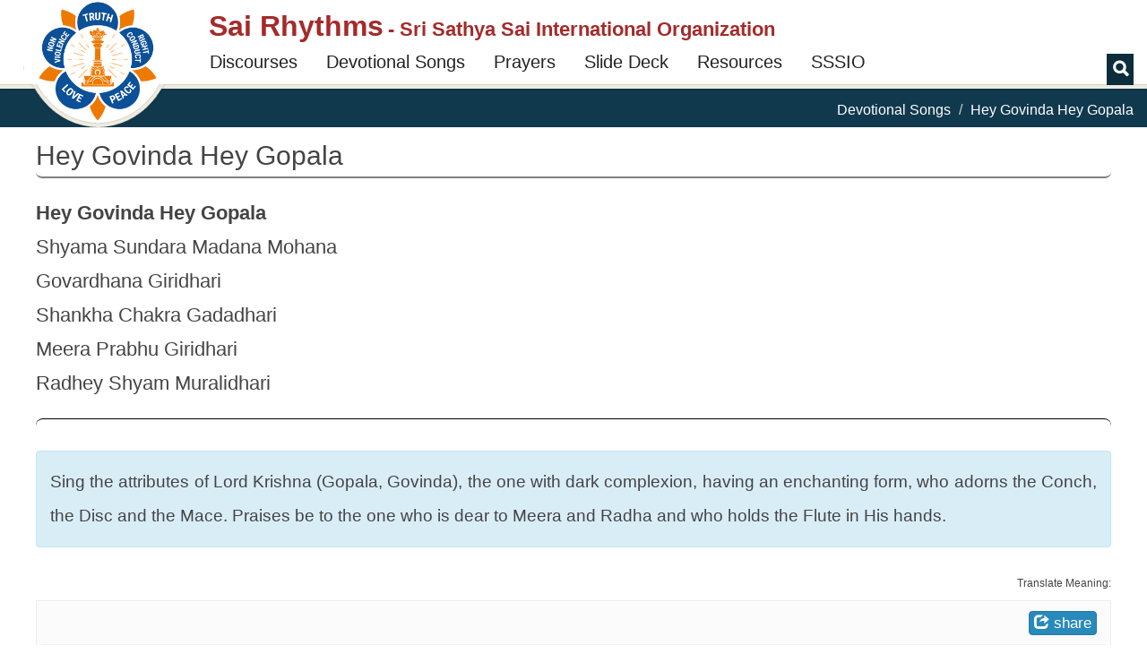

--- FILE ---
content_type: text/html; charset=utf-8
request_url: https://www.google.com/recaptcha/api2/anchor?ar=1&k=6Ld3ceoUAAAAANgVoqvXlgoQa22kwv5WsMslKDGI&co=aHR0cHM6Ly9zYWlyaHl0aG1zLm9yZzo0NDM.&hl=en&v=PoyoqOPhxBO7pBk68S4YbpHZ&theme=light&size=normal&anchor-ms=20000&execute-ms=30000&cb=yxsgxxfirej2
body_size: 49210
content:
<!DOCTYPE HTML><html dir="ltr" lang="en"><head><meta http-equiv="Content-Type" content="text/html; charset=UTF-8">
<meta http-equiv="X-UA-Compatible" content="IE=edge">
<title>reCAPTCHA</title>
<style type="text/css">
/* cyrillic-ext */
@font-face {
  font-family: 'Roboto';
  font-style: normal;
  font-weight: 400;
  font-stretch: 100%;
  src: url(//fonts.gstatic.com/s/roboto/v48/KFO7CnqEu92Fr1ME7kSn66aGLdTylUAMa3GUBHMdazTgWw.woff2) format('woff2');
  unicode-range: U+0460-052F, U+1C80-1C8A, U+20B4, U+2DE0-2DFF, U+A640-A69F, U+FE2E-FE2F;
}
/* cyrillic */
@font-face {
  font-family: 'Roboto';
  font-style: normal;
  font-weight: 400;
  font-stretch: 100%;
  src: url(//fonts.gstatic.com/s/roboto/v48/KFO7CnqEu92Fr1ME7kSn66aGLdTylUAMa3iUBHMdazTgWw.woff2) format('woff2');
  unicode-range: U+0301, U+0400-045F, U+0490-0491, U+04B0-04B1, U+2116;
}
/* greek-ext */
@font-face {
  font-family: 'Roboto';
  font-style: normal;
  font-weight: 400;
  font-stretch: 100%;
  src: url(//fonts.gstatic.com/s/roboto/v48/KFO7CnqEu92Fr1ME7kSn66aGLdTylUAMa3CUBHMdazTgWw.woff2) format('woff2');
  unicode-range: U+1F00-1FFF;
}
/* greek */
@font-face {
  font-family: 'Roboto';
  font-style: normal;
  font-weight: 400;
  font-stretch: 100%;
  src: url(//fonts.gstatic.com/s/roboto/v48/KFO7CnqEu92Fr1ME7kSn66aGLdTylUAMa3-UBHMdazTgWw.woff2) format('woff2');
  unicode-range: U+0370-0377, U+037A-037F, U+0384-038A, U+038C, U+038E-03A1, U+03A3-03FF;
}
/* math */
@font-face {
  font-family: 'Roboto';
  font-style: normal;
  font-weight: 400;
  font-stretch: 100%;
  src: url(//fonts.gstatic.com/s/roboto/v48/KFO7CnqEu92Fr1ME7kSn66aGLdTylUAMawCUBHMdazTgWw.woff2) format('woff2');
  unicode-range: U+0302-0303, U+0305, U+0307-0308, U+0310, U+0312, U+0315, U+031A, U+0326-0327, U+032C, U+032F-0330, U+0332-0333, U+0338, U+033A, U+0346, U+034D, U+0391-03A1, U+03A3-03A9, U+03B1-03C9, U+03D1, U+03D5-03D6, U+03F0-03F1, U+03F4-03F5, U+2016-2017, U+2034-2038, U+203C, U+2040, U+2043, U+2047, U+2050, U+2057, U+205F, U+2070-2071, U+2074-208E, U+2090-209C, U+20D0-20DC, U+20E1, U+20E5-20EF, U+2100-2112, U+2114-2115, U+2117-2121, U+2123-214F, U+2190, U+2192, U+2194-21AE, U+21B0-21E5, U+21F1-21F2, U+21F4-2211, U+2213-2214, U+2216-22FF, U+2308-230B, U+2310, U+2319, U+231C-2321, U+2336-237A, U+237C, U+2395, U+239B-23B7, U+23D0, U+23DC-23E1, U+2474-2475, U+25AF, U+25B3, U+25B7, U+25BD, U+25C1, U+25CA, U+25CC, U+25FB, U+266D-266F, U+27C0-27FF, U+2900-2AFF, U+2B0E-2B11, U+2B30-2B4C, U+2BFE, U+3030, U+FF5B, U+FF5D, U+1D400-1D7FF, U+1EE00-1EEFF;
}
/* symbols */
@font-face {
  font-family: 'Roboto';
  font-style: normal;
  font-weight: 400;
  font-stretch: 100%;
  src: url(//fonts.gstatic.com/s/roboto/v48/KFO7CnqEu92Fr1ME7kSn66aGLdTylUAMaxKUBHMdazTgWw.woff2) format('woff2');
  unicode-range: U+0001-000C, U+000E-001F, U+007F-009F, U+20DD-20E0, U+20E2-20E4, U+2150-218F, U+2190, U+2192, U+2194-2199, U+21AF, U+21E6-21F0, U+21F3, U+2218-2219, U+2299, U+22C4-22C6, U+2300-243F, U+2440-244A, U+2460-24FF, U+25A0-27BF, U+2800-28FF, U+2921-2922, U+2981, U+29BF, U+29EB, U+2B00-2BFF, U+4DC0-4DFF, U+FFF9-FFFB, U+10140-1018E, U+10190-1019C, U+101A0, U+101D0-101FD, U+102E0-102FB, U+10E60-10E7E, U+1D2C0-1D2D3, U+1D2E0-1D37F, U+1F000-1F0FF, U+1F100-1F1AD, U+1F1E6-1F1FF, U+1F30D-1F30F, U+1F315, U+1F31C, U+1F31E, U+1F320-1F32C, U+1F336, U+1F378, U+1F37D, U+1F382, U+1F393-1F39F, U+1F3A7-1F3A8, U+1F3AC-1F3AF, U+1F3C2, U+1F3C4-1F3C6, U+1F3CA-1F3CE, U+1F3D4-1F3E0, U+1F3ED, U+1F3F1-1F3F3, U+1F3F5-1F3F7, U+1F408, U+1F415, U+1F41F, U+1F426, U+1F43F, U+1F441-1F442, U+1F444, U+1F446-1F449, U+1F44C-1F44E, U+1F453, U+1F46A, U+1F47D, U+1F4A3, U+1F4B0, U+1F4B3, U+1F4B9, U+1F4BB, U+1F4BF, U+1F4C8-1F4CB, U+1F4D6, U+1F4DA, U+1F4DF, U+1F4E3-1F4E6, U+1F4EA-1F4ED, U+1F4F7, U+1F4F9-1F4FB, U+1F4FD-1F4FE, U+1F503, U+1F507-1F50B, U+1F50D, U+1F512-1F513, U+1F53E-1F54A, U+1F54F-1F5FA, U+1F610, U+1F650-1F67F, U+1F687, U+1F68D, U+1F691, U+1F694, U+1F698, U+1F6AD, U+1F6B2, U+1F6B9-1F6BA, U+1F6BC, U+1F6C6-1F6CF, U+1F6D3-1F6D7, U+1F6E0-1F6EA, U+1F6F0-1F6F3, U+1F6F7-1F6FC, U+1F700-1F7FF, U+1F800-1F80B, U+1F810-1F847, U+1F850-1F859, U+1F860-1F887, U+1F890-1F8AD, U+1F8B0-1F8BB, U+1F8C0-1F8C1, U+1F900-1F90B, U+1F93B, U+1F946, U+1F984, U+1F996, U+1F9E9, U+1FA00-1FA6F, U+1FA70-1FA7C, U+1FA80-1FA89, U+1FA8F-1FAC6, U+1FACE-1FADC, U+1FADF-1FAE9, U+1FAF0-1FAF8, U+1FB00-1FBFF;
}
/* vietnamese */
@font-face {
  font-family: 'Roboto';
  font-style: normal;
  font-weight: 400;
  font-stretch: 100%;
  src: url(//fonts.gstatic.com/s/roboto/v48/KFO7CnqEu92Fr1ME7kSn66aGLdTylUAMa3OUBHMdazTgWw.woff2) format('woff2');
  unicode-range: U+0102-0103, U+0110-0111, U+0128-0129, U+0168-0169, U+01A0-01A1, U+01AF-01B0, U+0300-0301, U+0303-0304, U+0308-0309, U+0323, U+0329, U+1EA0-1EF9, U+20AB;
}
/* latin-ext */
@font-face {
  font-family: 'Roboto';
  font-style: normal;
  font-weight: 400;
  font-stretch: 100%;
  src: url(//fonts.gstatic.com/s/roboto/v48/KFO7CnqEu92Fr1ME7kSn66aGLdTylUAMa3KUBHMdazTgWw.woff2) format('woff2');
  unicode-range: U+0100-02BA, U+02BD-02C5, U+02C7-02CC, U+02CE-02D7, U+02DD-02FF, U+0304, U+0308, U+0329, U+1D00-1DBF, U+1E00-1E9F, U+1EF2-1EFF, U+2020, U+20A0-20AB, U+20AD-20C0, U+2113, U+2C60-2C7F, U+A720-A7FF;
}
/* latin */
@font-face {
  font-family: 'Roboto';
  font-style: normal;
  font-weight: 400;
  font-stretch: 100%;
  src: url(//fonts.gstatic.com/s/roboto/v48/KFO7CnqEu92Fr1ME7kSn66aGLdTylUAMa3yUBHMdazQ.woff2) format('woff2');
  unicode-range: U+0000-00FF, U+0131, U+0152-0153, U+02BB-02BC, U+02C6, U+02DA, U+02DC, U+0304, U+0308, U+0329, U+2000-206F, U+20AC, U+2122, U+2191, U+2193, U+2212, U+2215, U+FEFF, U+FFFD;
}
/* cyrillic-ext */
@font-face {
  font-family: 'Roboto';
  font-style: normal;
  font-weight: 500;
  font-stretch: 100%;
  src: url(//fonts.gstatic.com/s/roboto/v48/KFO7CnqEu92Fr1ME7kSn66aGLdTylUAMa3GUBHMdazTgWw.woff2) format('woff2');
  unicode-range: U+0460-052F, U+1C80-1C8A, U+20B4, U+2DE0-2DFF, U+A640-A69F, U+FE2E-FE2F;
}
/* cyrillic */
@font-face {
  font-family: 'Roboto';
  font-style: normal;
  font-weight: 500;
  font-stretch: 100%;
  src: url(//fonts.gstatic.com/s/roboto/v48/KFO7CnqEu92Fr1ME7kSn66aGLdTylUAMa3iUBHMdazTgWw.woff2) format('woff2');
  unicode-range: U+0301, U+0400-045F, U+0490-0491, U+04B0-04B1, U+2116;
}
/* greek-ext */
@font-face {
  font-family: 'Roboto';
  font-style: normal;
  font-weight: 500;
  font-stretch: 100%;
  src: url(//fonts.gstatic.com/s/roboto/v48/KFO7CnqEu92Fr1ME7kSn66aGLdTylUAMa3CUBHMdazTgWw.woff2) format('woff2');
  unicode-range: U+1F00-1FFF;
}
/* greek */
@font-face {
  font-family: 'Roboto';
  font-style: normal;
  font-weight: 500;
  font-stretch: 100%;
  src: url(//fonts.gstatic.com/s/roboto/v48/KFO7CnqEu92Fr1ME7kSn66aGLdTylUAMa3-UBHMdazTgWw.woff2) format('woff2');
  unicode-range: U+0370-0377, U+037A-037F, U+0384-038A, U+038C, U+038E-03A1, U+03A3-03FF;
}
/* math */
@font-face {
  font-family: 'Roboto';
  font-style: normal;
  font-weight: 500;
  font-stretch: 100%;
  src: url(//fonts.gstatic.com/s/roboto/v48/KFO7CnqEu92Fr1ME7kSn66aGLdTylUAMawCUBHMdazTgWw.woff2) format('woff2');
  unicode-range: U+0302-0303, U+0305, U+0307-0308, U+0310, U+0312, U+0315, U+031A, U+0326-0327, U+032C, U+032F-0330, U+0332-0333, U+0338, U+033A, U+0346, U+034D, U+0391-03A1, U+03A3-03A9, U+03B1-03C9, U+03D1, U+03D5-03D6, U+03F0-03F1, U+03F4-03F5, U+2016-2017, U+2034-2038, U+203C, U+2040, U+2043, U+2047, U+2050, U+2057, U+205F, U+2070-2071, U+2074-208E, U+2090-209C, U+20D0-20DC, U+20E1, U+20E5-20EF, U+2100-2112, U+2114-2115, U+2117-2121, U+2123-214F, U+2190, U+2192, U+2194-21AE, U+21B0-21E5, U+21F1-21F2, U+21F4-2211, U+2213-2214, U+2216-22FF, U+2308-230B, U+2310, U+2319, U+231C-2321, U+2336-237A, U+237C, U+2395, U+239B-23B7, U+23D0, U+23DC-23E1, U+2474-2475, U+25AF, U+25B3, U+25B7, U+25BD, U+25C1, U+25CA, U+25CC, U+25FB, U+266D-266F, U+27C0-27FF, U+2900-2AFF, U+2B0E-2B11, U+2B30-2B4C, U+2BFE, U+3030, U+FF5B, U+FF5D, U+1D400-1D7FF, U+1EE00-1EEFF;
}
/* symbols */
@font-face {
  font-family: 'Roboto';
  font-style: normal;
  font-weight: 500;
  font-stretch: 100%;
  src: url(//fonts.gstatic.com/s/roboto/v48/KFO7CnqEu92Fr1ME7kSn66aGLdTylUAMaxKUBHMdazTgWw.woff2) format('woff2');
  unicode-range: U+0001-000C, U+000E-001F, U+007F-009F, U+20DD-20E0, U+20E2-20E4, U+2150-218F, U+2190, U+2192, U+2194-2199, U+21AF, U+21E6-21F0, U+21F3, U+2218-2219, U+2299, U+22C4-22C6, U+2300-243F, U+2440-244A, U+2460-24FF, U+25A0-27BF, U+2800-28FF, U+2921-2922, U+2981, U+29BF, U+29EB, U+2B00-2BFF, U+4DC0-4DFF, U+FFF9-FFFB, U+10140-1018E, U+10190-1019C, U+101A0, U+101D0-101FD, U+102E0-102FB, U+10E60-10E7E, U+1D2C0-1D2D3, U+1D2E0-1D37F, U+1F000-1F0FF, U+1F100-1F1AD, U+1F1E6-1F1FF, U+1F30D-1F30F, U+1F315, U+1F31C, U+1F31E, U+1F320-1F32C, U+1F336, U+1F378, U+1F37D, U+1F382, U+1F393-1F39F, U+1F3A7-1F3A8, U+1F3AC-1F3AF, U+1F3C2, U+1F3C4-1F3C6, U+1F3CA-1F3CE, U+1F3D4-1F3E0, U+1F3ED, U+1F3F1-1F3F3, U+1F3F5-1F3F7, U+1F408, U+1F415, U+1F41F, U+1F426, U+1F43F, U+1F441-1F442, U+1F444, U+1F446-1F449, U+1F44C-1F44E, U+1F453, U+1F46A, U+1F47D, U+1F4A3, U+1F4B0, U+1F4B3, U+1F4B9, U+1F4BB, U+1F4BF, U+1F4C8-1F4CB, U+1F4D6, U+1F4DA, U+1F4DF, U+1F4E3-1F4E6, U+1F4EA-1F4ED, U+1F4F7, U+1F4F9-1F4FB, U+1F4FD-1F4FE, U+1F503, U+1F507-1F50B, U+1F50D, U+1F512-1F513, U+1F53E-1F54A, U+1F54F-1F5FA, U+1F610, U+1F650-1F67F, U+1F687, U+1F68D, U+1F691, U+1F694, U+1F698, U+1F6AD, U+1F6B2, U+1F6B9-1F6BA, U+1F6BC, U+1F6C6-1F6CF, U+1F6D3-1F6D7, U+1F6E0-1F6EA, U+1F6F0-1F6F3, U+1F6F7-1F6FC, U+1F700-1F7FF, U+1F800-1F80B, U+1F810-1F847, U+1F850-1F859, U+1F860-1F887, U+1F890-1F8AD, U+1F8B0-1F8BB, U+1F8C0-1F8C1, U+1F900-1F90B, U+1F93B, U+1F946, U+1F984, U+1F996, U+1F9E9, U+1FA00-1FA6F, U+1FA70-1FA7C, U+1FA80-1FA89, U+1FA8F-1FAC6, U+1FACE-1FADC, U+1FADF-1FAE9, U+1FAF0-1FAF8, U+1FB00-1FBFF;
}
/* vietnamese */
@font-face {
  font-family: 'Roboto';
  font-style: normal;
  font-weight: 500;
  font-stretch: 100%;
  src: url(//fonts.gstatic.com/s/roboto/v48/KFO7CnqEu92Fr1ME7kSn66aGLdTylUAMa3OUBHMdazTgWw.woff2) format('woff2');
  unicode-range: U+0102-0103, U+0110-0111, U+0128-0129, U+0168-0169, U+01A0-01A1, U+01AF-01B0, U+0300-0301, U+0303-0304, U+0308-0309, U+0323, U+0329, U+1EA0-1EF9, U+20AB;
}
/* latin-ext */
@font-face {
  font-family: 'Roboto';
  font-style: normal;
  font-weight: 500;
  font-stretch: 100%;
  src: url(//fonts.gstatic.com/s/roboto/v48/KFO7CnqEu92Fr1ME7kSn66aGLdTylUAMa3KUBHMdazTgWw.woff2) format('woff2');
  unicode-range: U+0100-02BA, U+02BD-02C5, U+02C7-02CC, U+02CE-02D7, U+02DD-02FF, U+0304, U+0308, U+0329, U+1D00-1DBF, U+1E00-1E9F, U+1EF2-1EFF, U+2020, U+20A0-20AB, U+20AD-20C0, U+2113, U+2C60-2C7F, U+A720-A7FF;
}
/* latin */
@font-face {
  font-family: 'Roboto';
  font-style: normal;
  font-weight: 500;
  font-stretch: 100%;
  src: url(//fonts.gstatic.com/s/roboto/v48/KFO7CnqEu92Fr1ME7kSn66aGLdTylUAMa3yUBHMdazQ.woff2) format('woff2');
  unicode-range: U+0000-00FF, U+0131, U+0152-0153, U+02BB-02BC, U+02C6, U+02DA, U+02DC, U+0304, U+0308, U+0329, U+2000-206F, U+20AC, U+2122, U+2191, U+2193, U+2212, U+2215, U+FEFF, U+FFFD;
}
/* cyrillic-ext */
@font-face {
  font-family: 'Roboto';
  font-style: normal;
  font-weight: 900;
  font-stretch: 100%;
  src: url(//fonts.gstatic.com/s/roboto/v48/KFO7CnqEu92Fr1ME7kSn66aGLdTylUAMa3GUBHMdazTgWw.woff2) format('woff2');
  unicode-range: U+0460-052F, U+1C80-1C8A, U+20B4, U+2DE0-2DFF, U+A640-A69F, U+FE2E-FE2F;
}
/* cyrillic */
@font-face {
  font-family: 'Roboto';
  font-style: normal;
  font-weight: 900;
  font-stretch: 100%;
  src: url(//fonts.gstatic.com/s/roboto/v48/KFO7CnqEu92Fr1ME7kSn66aGLdTylUAMa3iUBHMdazTgWw.woff2) format('woff2');
  unicode-range: U+0301, U+0400-045F, U+0490-0491, U+04B0-04B1, U+2116;
}
/* greek-ext */
@font-face {
  font-family: 'Roboto';
  font-style: normal;
  font-weight: 900;
  font-stretch: 100%;
  src: url(//fonts.gstatic.com/s/roboto/v48/KFO7CnqEu92Fr1ME7kSn66aGLdTylUAMa3CUBHMdazTgWw.woff2) format('woff2');
  unicode-range: U+1F00-1FFF;
}
/* greek */
@font-face {
  font-family: 'Roboto';
  font-style: normal;
  font-weight: 900;
  font-stretch: 100%;
  src: url(//fonts.gstatic.com/s/roboto/v48/KFO7CnqEu92Fr1ME7kSn66aGLdTylUAMa3-UBHMdazTgWw.woff2) format('woff2');
  unicode-range: U+0370-0377, U+037A-037F, U+0384-038A, U+038C, U+038E-03A1, U+03A3-03FF;
}
/* math */
@font-face {
  font-family: 'Roboto';
  font-style: normal;
  font-weight: 900;
  font-stretch: 100%;
  src: url(//fonts.gstatic.com/s/roboto/v48/KFO7CnqEu92Fr1ME7kSn66aGLdTylUAMawCUBHMdazTgWw.woff2) format('woff2');
  unicode-range: U+0302-0303, U+0305, U+0307-0308, U+0310, U+0312, U+0315, U+031A, U+0326-0327, U+032C, U+032F-0330, U+0332-0333, U+0338, U+033A, U+0346, U+034D, U+0391-03A1, U+03A3-03A9, U+03B1-03C9, U+03D1, U+03D5-03D6, U+03F0-03F1, U+03F4-03F5, U+2016-2017, U+2034-2038, U+203C, U+2040, U+2043, U+2047, U+2050, U+2057, U+205F, U+2070-2071, U+2074-208E, U+2090-209C, U+20D0-20DC, U+20E1, U+20E5-20EF, U+2100-2112, U+2114-2115, U+2117-2121, U+2123-214F, U+2190, U+2192, U+2194-21AE, U+21B0-21E5, U+21F1-21F2, U+21F4-2211, U+2213-2214, U+2216-22FF, U+2308-230B, U+2310, U+2319, U+231C-2321, U+2336-237A, U+237C, U+2395, U+239B-23B7, U+23D0, U+23DC-23E1, U+2474-2475, U+25AF, U+25B3, U+25B7, U+25BD, U+25C1, U+25CA, U+25CC, U+25FB, U+266D-266F, U+27C0-27FF, U+2900-2AFF, U+2B0E-2B11, U+2B30-2B4C, U+2BFE, U+3030, U+FF5B, U+FF5D, U+1D400-1D7FF, U+1EE00-1EEFF;
}
/* symbols */
@font-face {
  font-family: 'Roboto';
  font-style: normal;
  font-weight: 900;
  font-stretch: 100%;
  src: url(//fonts.gstatic.com/s/roboto/v48/KFO7CnqEu92Fr1ME7kSn66aGLdTylUAMaxKUBHMdazTgWw.woff2) format('woff2');
  unicode-range: U+0001-000C, U+000E-001F, U+007F-009F, U+20DD-20E0, U+20E2-20E4, U+2150-218F, U+2190, U+2192, U+2194-2199, U+21AF, U+21E6-21F0, U+21F3, U+2218-2219, U+2299, U+22C4-22C6, U+2300-243F, U+2440-244A, U+2460-24FF, U+25A0-27BF, U+2800-28FF, U+2921-2922, U+2981, U+29BF, U+29EB, U+2B00-2BFF, U+4DC0-4DFF, U+FFF9-FFFB, U+10140-1018E, U+10190-1019C, U+101A0, U+101D0-101FD, U+102E0-102FB, U+10E60-10E7E, U+1D2C0-1D2D3, U+1D2E0-1D37F, U+1F000-1F0FF, U+1F100-1F1AD, U+1F1E6-1F1FF, U+1F30D-1F30F, U+1F315, U+1F31C, U+1F31E, U+1F320-1F32C, U+1F336, U+1F378, U+1F37D, U+1F382, U+1F393-1F39F, U+1F3A7-1F3A8, U+1F3AC-1F3AF, U+1F3C2, U+1F3C4-1F3C6, U+1F3CA-1F3CE, U+1F3D4-1F3E0, U+1F3ED, U+1F3F1-1F3F3, U+1F3F5-1F3F7, U+1F408, U+1F415, U+1F41F, U+1F426, U+1F43F, U+1F441-1F442, U+1F444, U+1F446-1F449, U+1F44C-1F44E, U+1F453, U+1F46A, U+1F47D, U+1F4A3, U+1F4B0, U+1F4B3, U+1F4B9, U+1F4BB, U+1F4BF, U+1F4C8-1F4CB, U+1F4D6, U+1F4DA, U+1F4DF, U+1F4E3-1F4E6, U+1F4EA-1F4ED, U+1F4F7, U+1F4F9-1F4FB, U+1F4FD-1F4FE, U+1F503, U+1F507-1F50B, U+1F50D, U+1F512-1F513, U+1F53E-1F54A, U+1F54F-1F5FA, U+1F610, U+1F650-1F67F, U+1F687, U+1F68D, U+1F691, U+1F694, U+1F698, U+1F6AD, U+1F6B2, U+1F6B9-1F6BA, U+1F6BC, U+1F6C6-1F6CF, U+1F6D3-1F6D7, U+1F6E0-1F6EA, U+1F6F0-1F6F3, U+1F6F7-1F6FC, U+1F700-1F7FF, U+1F800-1F80B, U+1F810-1F847, U+1F850-1F859, U+1F860-1F887, U+1F890-1F8AD, U+1F8B0-1F8BB, U+1F8C0-1F8C1, U+1F900-1F90B, U+1F93B, U+1F946, U+1F984, U+1F996, U+1F9E9, U+1FA00-1FA6F, U+1FA70-1FA7C, U+1FA80-1FA89, U+1FA8F-1FAC6, U+1FACE-1FADC, U+1FADF-1FAE9, U+1FAF0-1FAF8, U+1FB00-1FBFF;
}
/* vietnamese */
@font-face {
  font-family: 'Roboto';
  font-style: normal;
  font-weight: 900;
  font-stretch: 100%;
  src: url(//fonts.gstatic.com/s/roboto/v48/KFO7CnqEu92Fr1ME7kSn66aGLdTylUAMa3OUBHMdazTgWw.woff2) format('woff2');
  unicode-range: U+0102-0103, U+0110-0111, U+0128-0129, U+0168-0169, U+01A0-01A1, U+01AF-01B0, U+0300-0301, U+0303-0304, U+0308-0309, U+0323, U+0329, U+1EA0-1EF9, U+20AB;
}
/* latin-ext */
@font-face {
  font-family: 'Roboto';
  font-style: normal;
  font-weight: 900;
  font-stretch: 100%;
  src: url(//fonts.gstatic.com/s/roboto/v48/KFO7CnqEu92Fr1ME7kSn66aGLdTylUAMa3KUBHMdazTgWw.woff2) format('woff2');
  unicode-range: U+0100-02BA, U+02BD-02C5, U+02C7-02CC, U+02CE-02D7, U+02DD-02FF, U+0304, U+0308, U+0329, U+1D00-1DBF, U+1E00-1E9F, U+1EF2-1EFF, U+2020, U+20A0-20AB, U+20AD-20C0, U+2113, U+2C60-2C7F, U+A720-A7FF;
}
/* latin */
@font-face {
  font-family: 'Roboto';
  font-style: normal;
  font-weight: 900;
  font-stretch: 100%;
  src: url(//fonts.gstatic.com/s/roboto/v48/KFO7CnqEu92Fr1ME7kSn66aGLdTylUAMa3yUBHMdazQ.woff2) format('woff2');
  unicode-range: U+0000-00FF, U+0131, U+0152-0153, U+02BB-02BC, U+02C6, U+02DA, U+02DC, U+0304, U+0308, U+0329, U+2000-206F, U+20AC, U+2122, U+2191, U+2193, U+2212, U+2215, U+FEFF, U+FFFD;
}

</style>
<link rel="stylesheet" type="text/css" href="https://www.gstatic.com/recaptcha/releases/PoyoqOPhxBO7pBk68S4YbpHZ/styles__ltr.css">
<script nonce="_6SOAWwCB1P0iIq6wyyLVQ" type="text/javascript">window['__recaptcha_api'] = 'https://www.google.com/recaptcha/api2/';</script>
<script type="text/javascript" src="https://www.gstatic.com/recaptcha/releases/PoyoqOPhxBO7pBk68S4YbpHZ/recaptcha__en.js" nonce="_6SOAWwCB1P0iIq6wyyLVQ">
      
    </script></head>
<body><div id="rc-anchor-alert" class="rc-anchor-alert"></div>
<input type="hidden" id="recaptcha-token" value="[base64]">
<script type="text/javascript" nonce="_6SOAWwCB1P0iIq6wyyLVQ">
      recaptcha.anchor.Main.init("[\x22ainput\x22,[\x22bgdata\x22,\x22\x22,\[base64]/[base64]/[base64]/[base64]/[base64]/[base64]/KGcoTywyNTMsTy5PKSxVRyhPLEMpKTpnKE8sMjUzLEMpLE8pKSxsKSksTykpfSxieT1mdW5jdGlvbihDLE8sdSxsKXtmb3IobD0odT1SKEMpLDApO08+MDtPLS0pbD1sPDw4fFooQyk7ZyhDLHUsbCl9LFVHPWZ1bmN0aW9uKEMsTyl7Qy5pLmxlbmd0aD4xMDQ/[base64]/[base64]/[base64]/[base64]/[base64]/[base64]/[base64]\\u003d\x22,\[base64]\\u003d\\u003d\x22,\x22Dn1Gw63Cr1NyVsO5dsOxfcO3J8KsYWbCuBTDjMOjN8KUKjLChWzDlcKJP8Ohw7dfZcKcXcKuw5nCpMOwwrUBe8OAwq3Dsz3CksOtwqfDicOmMGApPQjDhVLDrxMdE8KEECfDtMKhw7sRKgk5wonCuMKgdw7CpHJ/[base64]/CrisWw4Uzw7N9cMOfw4EJB8KzL8OMw61nw7NfXH5TwqhlHsKUw4pHw7vDhntAw7N0SMK6bClJwrvCmsOuXcORwqIWIA8FCcKJFnvDjRFywo7DtsOyOHbCgBTCgMOVHsK6dsKdXsOmwr7Cg043wp0ewqPDrkjCpsO/[base64]/CrcOIw4/DncOlUsKdw5Qtw6ZKBsKdw6YvwpzDhjQBX1o4w4RDwqpXDBl5f8OCwobCg8KAw47CmSDDuDgkJMO9ecOCQMO+w4nCmMOTaQfDo2NwKyvDs8OkG8OuL1AVaMO/P1bDi8OQPsK+wqbCosOgJcKYw6LDn3TDkibCjW/CuMOdw6vDhsKgM1MoHXtEIwzClMOnw4HCsMKEwobDn8OLTsK8ByliO1kqwpwoU8ObIi7Dl8KBwokOw4HChFAuwo/Ct8K/wrLCsDvDn8Obw5fDscO9wphewpdsEcK+w4nDvcKTBsOMCcOcwrTCusOQFH7CghnDnnzClMKQw49sAmluJ8O3wo8dFMKSworDiMOIWjrDkcOEU8OJw7/[base64]/[base64]/DnXXDk8OwwqVBeMKcw4Eqw6XCn0tFwqR+HjPDmHjDvsKPwoEFMnnCogHDmMKFQ2jColMSA2E5wq0kFcOFw4HCmsKuP8KCPQYHRDg1w4VFw7zCusO0BAJkQcKvw6oSw61HfWURA2zDsMKPajAQdx7Dm8Oow5rDqVLCpsO8WhV1BwPDlcOTNj7ClcOAw4/[base64]/CnMKHw7sAw4zChcK+w5NZYcKNZMOrcsKOw40gw77Dl8OXwrTDjsK/wrc9EBDCl3TCp8KCcj3ClcKTw63DoQDCvGLCvcKswqtpB8OadsOHw7XCqgTDjTpKwq/DlcK1T8Obw6fDksO0w5JDMMOyw7/[base64]/[base64]/Cv8KbS8Kjw5jDkzZEQC7DlxHCgcOEIcKyNcKFITdgw54Hw5HDglgEwpDDv2YUZcO1dljCvcOldMO1bUoXM8Oow5VNw7Qlw6TChi/Dnz87w6oZanLCuMOOw67DrsKUwr49Qx4gw4ozwpnDpsOJw6YdwoEFwo3CjFgww458w7Nfwoo4w6Rlwr/CpMKeEzXCpmdAw61qazFgwoPDmcOpWcKtLVXCq8KqeMK8w6DDgsKXLcOrw6jCrMOlw6tuw5EZccKQw6Ylwps5MHN2fHZ9JcKSfU3DpsOiVsOjccKFw4I3w7R9ZAAobMO/[base64]/ClXXCkcO5wpI0wqzDrB14wpnDoMOAVMKCbkNqZF0zw45EQ8KFwoTDtXpZcsK/[base64]/[base64]/[base64]/DhjYPw5zCk8KWaxtEw6V4RMONasOCwqFTF8OJZHJPfTBawolzSBzCjQHDpcK2c0PDvMO3wp3DiMKYCgsJwqjCisOiw53Cr1/CgwQOaBFsI8O3GcOSB8OeVMK3wrQcwo7CkcOWaMKSdBrClxc1wrBzcMKYwpnCuMK9wpUvwrlhQS3ClWbCknnDu3XCmlxqwqYRXhxuBiZ9w75JBcKUwrLDpx7CicKvMTnDpALCr1DChn5tMWMyZGoKwrVKJcKGW8Odw6JwcknCjcOZwqXDrQPCkMO8Vx9pJz/Dr8KNwrhJw6V0wqTDpGRlY8KPP8K6b1PCnHUcwojDvcK0wr07wqMAWMO3w4xLw6k1wp0XbcKVw7PCosKJKcOzFUvCoxpGwq/CrDDDq8Kvw6knWsKjw6vCnUsVQl/DiBA+TmzCnGo2w6rCscOdwq9ACm9JM8OmwqTDrcOGQMKQw5lIwo02esOuwoIPTMK6KnMkJ0xLwpbCvcO/woTCssOaEzAvwqQ9DcKEMQHCinXCosKVwp4QOCw7wpBFwqp2GcOhFsOjw7EVY3xjAm/CisOJRMONWsK0MMOUw58lwr8pw5fCk8KHw5QkIHTCvcK6w5YwBXHCuMObwqrDh8Kvw4lcwrtPXAzDhwrCpRXCoMOcw53CqBcDXsKWwqfDjVo/ARnCkXsrwo5AIsKEX3l/eHfDiUp9w5JfwrPDrQrDo3MjwqZ5Ak3CnHLDl8OSwpocRWHDiMKQwonCv8O/w7cZBcKhdhvDlcO4ISxfw5kCVRxMRcO5DMKQKGTDlDcaYWPCqHtRw61Tf0bDu8OlJsOawpbDhSzCpMOkw4XCoMKfKBVxwpTCh8K2w6BPwrpsCsKvHcOrKMOYw6B6wpLDiTbCmcOBFRzCllHChMKiOz7Ch8OJGMOSw5LCkcKzwoE2wqsHQl7DlcK8Iz8tw4/CjizCqAPDmVEoThxBwqnCpVFjMErDrGTDtsOZbgt0w4drMzVnUMKNfcK/H3PChCLDgMOqwrF8wrZkVgNtw74Awr/CoR/CtDwUWcOHD0cTwqdoW8KBAcOHw6jChzVKwrhQw4bCi2vClWzDtMO6DlnDkj/[base64]/wqbDtyrDpcO9esKzFRnCs8OMcRDCpcKgw4dUwrXCusOiwpspGi3ClcK+YhQaw7LDjgRuw77DsycGaG0rwpZLwpAQN8OJQXXDmnPDjcO3w4rCpDt4w5LDv8Khw77Cr8OXSMO3BmLCucKUw4DCg8Onw5lEwpnCtSUeKm5zw5LDk8OiIgkjGcKnw711KEfCqMONPUDCq1t/wrEqwo9Qw5ZLGiNqw73DtMKcSyXCuDAywqHCmjE3TcKcw5bCp8Kww45Lwp91XsOvLHLCsRTDq1FoT8K4w7AYw57Dq3V5w6BIEMKOw6DCqMKBLgrCvWhVwr3CuBp1wpJiN1/DmjbDgMKpw53Clj3CsA7DjlBYMMKgw4nCtsKZw5DDnRI+w4PCpcOiXCDDiMOww5bCicKCCCUKwo/CsTUOJnJRw5LDnMOyw5DDrR1QNFLClhPDtcK4XMKwPVgiw53DrcK2VcKIw5F6wq1Aw47Cjk3Drn4TJQjDr8KAeMKQw5Exw4nDi3nDnF1Lw6nCo33Cn8OHJkZsKQxDSkHDjWZnwonDiXTCq8ONw7XDqErDkcO5YsKQwo/CrcOFNsO0dyTDqQQRe8OJbEnDscKsY8KvEMK6w6PCpsKOw5Ygwp/Cv1fCujV1K1NuLk/DrXnCvsOMc8OmwrzCjsKywrjDl8OQw59MCkUJHDFvaHwDJ8O0w5PCmgPDqQkhwrVHw7fDl8K9w5w8w6TDtcKhTxc/w45VMsK8XiPDkMOdKsKNWxhKw6/DuwzDvsKhTGUMH8OGwrDDlhoVw4LCpMOxw5lPw5DCuwZnScKzS8OeIWzDlcKPaktFwoUlXcOtHW/Cvmcwwp89wqwRwq1jWQ7Cnj7Ci2HDlw/[base64]/Cj8OKw4PDmQrDvsKdw7HDoGIuLRnCkcORw7hPWMOlw7tlw4/CjDZSw4FlSxNDbcOcw6UOwo7Do8KGw49hbcKvKMOUb8KyJ3JewpBTw4HClMOhw6bCk1nDoGBraEYYwpzCiE4Lw6MIBcK/wp8tV8KJJERCbmJ2WcKmwqzDlzhPJcOKwpdDYMKNCcKCwqnCgH1ow5nDrcKWwqNuwo4DW8Oow4/CrSzCkMOKwojCi8OcAcKHejXCnyvCnzPDkMKmwoTCo8Omw49pwqU2wq7Duk7CucKtwqvChFLDh8KDK1oPw4cVw4E0XMK3wrxNRcKVw6/DgQvDvXvCiRw8w4hMwr7DhxbDicKhaMOPw63Cv8KLw6szHEvDlQJyw5p0wo18w5h1w6lLAsO0FjHCm8KPw5zCmMK4FX8NwroOQDl0wpbDqEPCoSUuBMOqUFbDhXvDkMOIwp/DtgwWw4HCocKHw7p0YcK7wqnDmxPDhGDDuxAiw7TDuG3DnmhUA8O8FsKDwpXDuH/DrTbDmsKawqoKwocVJsK8w5sEw59zZ8Kywog0C8K8dl1mTMKjN8K4ZCYaw7MvwpTCm8K3wrR7wrzCix/[base64]/CtnjDkyPCi8Kvwr52BsOvHMK/HyTCqsK5EcKew5F2w4rCn01vwqolEGHClDBhw4ROECBYSWnCmMKdwo7DpcOVVDx5wr/DtVYnEMKuBSl5wpxAwqXDimjCg27Dlx3ChMOPwp0uw41xwqDDk8OtfcO+JyLDpsKkw7UJw6h2wqRew7Uewpcsw5p7wocBdH0Ew78cOjYSVTHDsn1uw4bCisKgw4zCgcOEFMOJMsO1w55UwoZtbXXCiDw2bHUZw5fDsgoEwrzDv8KYw4oLdDpxwrvCscKZbH/CnsKUHcO9Aj/DtThNFm3DsMKxRWlGTsKLOEbDq8KhCsKMYAzDqHFOw5nDgcOjBMOMwpTDqVbCnsK3RGfDlktVw5dYwodawqdFbMOAK28NTBYCw4AcBB/DmcK/ccOSwp3DpsKVw4MLAA/DsRvDugZjIRPDg8KeJ8KJwpg8ScK4acKjQcK+wrcrUwE3KgLCgcK9w7AxwqHCucKuw58nwpFHwplNAMK2wpAlW8KZwpMgXEXCrgJgIGvCl2HCr1kpw7XCik3DkMKUw7XDh2VOfcKrSEE8XMOZWcOswq7DjMO9wpVzw5PCvMOsC1bDukIYwpnDq0EkZMKwwr0Fwr/[base64]/Dj8OgIS9Kw4nCoEtSwrkeQMKiYcOQfEtjwqNDIcKAHFVAwr8ewoXDq8KTNsOecQbCuQHCt1DDqmTDg8OswrHDoMOfwqZhGcOXKy97aF0jKhrDlGPCvzTCsFjDtCMMJsKiQ8KHwq7CqDXDm1DDscKrWibDgMKVCcOmwqrCmcK2XMK+TsKKw580YmUTw6bCiX/CtsKIwqPCiC/ChSXDkAVawrLCkMObwr1PWMKBw5nCsmTDiMOTbR3DuMOcw6cAdDYCIMKuMRBow5dvcsO6wqPCrMKDJ8K4w5bDjcKcwovCkgt1woFpwoIxwpnCpcOhHjLCklzCucKLQiI0wqZLwpNgFMKVWxUSw4XCvcOhw6UpcA0/WcOyTsO+dsKabAc7w6dNw7xYasKzcMOMCcO2VcO9w4JOw5rCiMKdw7PCsFY+bMOZw7FTw5DCh8KGw6wzwod4AG9KdsO/w709w7knRgzDtyDDlMOjLmnDg8OuwrvDrifDnDMOdhIBGVPCvWDCksKJUTtAwr/[base64]/[base64]/CvXpxHjvCt8K0JMK0d1Avw4PDrk7Co0gdwplpw5bCoMOzeh9MIXBzYsOSXsK6fsKYw4PCmMOIwpIwwpk6eULCq8O9IjQ4wrzDu8K7VyYFeMK9AlzCsH4uwpsGM8OTw5gFwrF1EWl3EToTw7IvA8KQw6/DpQ83enzCsMO6SUjCmsK1w5NoGUVyAHrDkW/[base64]/Co8OGwrjCqU7Dv8Klwp5OV8OZwoNowrTDiyfDrDbDrcOJRgDClAHDl8O1DFLCs8Olw6fCim18DMOOZzfCkcKEaMODWsKNwowWwqVxw7rCmcKdwqPDlMKnwowJw4nCj8OZw6/CtGLCvgE1CntnNAdiw4dyH8OJwplkwo7CkHJXJVbCjQkyw54Ywo05w4/DmjLComoYw7fCuj88wpnDhAHDkHAZw7dZw6New6kTfy7CosKqf8O/[base64]/DnMK3Y8Oiw786w7EQw5TCjMOCwqJDDiTCgT9/bz8ow43DhMKfJsKJwo/Ciw4IwqxNP2nDjcK8cMOqKMKkSsKGw7nClE1Fw6HDosKawp9XwpDChUrDpsKUQMOYw79/w7LDj3fCgHpbGgnChMOYwoVIbFrDpW7CkMKtaxjDqyUKJBHDsSDDu8Oqw50/HxZEFcKrw4zCvXNFwrPCisOlwqknwrxlw68zwrk4OMKpwo/CmsKdw48GDCxHUcKTekTDicK9EMKdwqEyw4Ijw4FXYX57wqLCiMOaw7vCsk8Ew5gkw4RWw50two/[base64]/Cs1/ChcOMMw/CugzCvsKaIMKbwr7CgMOsw6Eww6HDhWzCimFsaiMQwqLDuSTDicK+w4/ClsK+K8Oow70pZzVuwr91LwFYUyN5L8OuZE3DtcKMWAEMwogww6zDjcKOYMKFbTnCuT9kw4UyBmHCmEUbZ8O0wqjDt2nCjlFWWsOuLzlxwpXDlDgCw54EYcK8wqDCicO5JcOcwp/Clw7DkVZyw59xwqrDtsO9wpNePMKNwozDhMKKw40zIMKKWsOkMgXCvzHDssK7w79tF8OpM8K2w60iJcKewo/[base64]/CkMKAN0B6wrcOwqVrfMKSd8KHeUlJw4oYw67CscKyYzHDsMOgwrrDrTUYXsOiQj5AJ8OsOGfCrsO+ScOdVMKyA3zCvgbClsKiWWw2ZiBXwpZhdiVNwqvChzfCkWLDkjPChFh2NsKbQFMbw78vwofDs8K1w6DDusKdcSNtwqnDtglWw7ECGyBIXmXCnBrClm/CqsOTwq8iw73Cg8Odw6ZYAhcgccOlw7HCkRjCqVjCpsOWG8KMwovDj1TCmMKmKcKlw6k4OU0PU8OLwrJSAUHDncOYUcKuwpnDtDcWWDjDsxs3wo1sw4rDgTDCmRIbwq/Dv8K+w6gpw63Ct2w4ecOFMRtEwr59PMOlThvCpcOVajPDvQAdwpdVG8K/AsOZwphqMsKNeB7Dq2xJwqYlwrtcRAZ3D8Kha8KDw4pUcsKLHsOVImd2wo/Dgj/CkMKZwrJpdTpYRzkiw43Ds8Oew7LCnMOMdGzDrG9sVsKLw40VdcOmw6HCvQ4Pw7vCusK/GAt1wpA1cMOeE8KCwrd0MnXDnXxkScOFAU7Cp8KJHcKPbnfDnjXDlMK0ewdWw6YAwr/Cg3DDmw7Cr27DhsOmwoLCpcODJsOFw5YdEsO/w5YEw6h3Q8OwIR7ClR99wrHDocKdw6XDjG/Ch1rCsjNfdMOGacKlFS/[base64]/[base64]/Cs8OGw5LCo8KEw6oFwqw7woDCncKTwr3DmsOrwpU4w73Dhh3CkTEnw4zDmsKgwq/DjMObwqnChcKqBWnDj8KEV2xVCsKQP8O/GlDCoMOWw4RRw7bDpsO4woHDmDRTZsOcE8OuwrrDtMO+KAfDpUB7wrTDj8KUwpLDrcK0w5M9w7EOwpbDpMOsw5PCksKNDMKVHSXDq8K6UsK8Tl3ChMK2S2jDicOgR1LCtsKTTMOeN8OBwq4Mw5sEwp1Uw6rDknPCscKWc8KYw7bCpxLDmgljOQ/DpgIYf03CuTPCvhjCrzjDusKww4FXw7TCsMKGwq4Aw64BdlQhw5UOCMOIN8OwB8K4wrdGw4UXw7vCiz/DtcKuaMKCw53CosKNwro/V3fCoj/CvMOQw6bDsTo6WSdAwoRzBsKPw55BdMKjwr4OwpJHDsO4PRdOwrfDm8KfasOTw59OXzDCrizCr0/Ck18CdxHChjTDqsKQaUQsw41nwrPCr1pzAxctV8KMMzbChMOAT8OrwqNQb8OHw7osw6TDksOlw4ctw70Lw5E3fsKUw4sQKV7DiAFawpQww5/ChsOaJzdsS8OHM3vDkFTCsQ1/IxkywrJAwrTCryjDoh7Dl3lUw43Dpz7DlnRPw4gTw4LDjnTDlMOlw7NkOnJLbMKEw4nCgcKVw7DDpsKGw4bDpFwkdsK5w6d/w5DDt8OuL1B0w73DiVMDYsKUw6PCkcOqD8OTwpc5AMO9DcKjakZRw6RCAcOuw7TDmgzCqMOgTTsRQBscw5fCt1RLworDnxhMUcKUwoJ+cMOnw6/[base64]/Cvm3Dl8OIwrjCosOODcOIMcOIPU3DrUJhcsK0w6TCkMKxwoPDrMKdw71/wo17w5nDrcKVW8KIwpzDmVXDucKAWwvCgMOxwpowZQvCssKJd8OFN8KYw7jCqsOwSz3Cmn3DvMKqw6wjwplJw5RlcF15fBhzwqnCsx/Dqw5FTygSw5UtYxc8HsO7ZCdZw64JKSEDwooWdMKRQ8KaVRPDs0zCkMKgw5jDsXvCn8OsGBU0FUbCkMK6w4DDjcKnTcOsMsOSw6/CsWDDpMKGJ33Cp8K+XcOpwo/[base64]/Dj8OLK8Kxwr7CisKgfMOWwoHCnwd/ckMiaArCi8O7wrBlGMK+IUFSw6DDnznDuArDm1VacsK/w681ZsKewrcyw6PDmMO7GGLDgcKeJEDCqFTDjMOjFcObw53DlUkXwojCh8OOw5fDhcKFwp7ChF0kNsOwOk1Vw5vCnsKCwozDg8OiwoXDsMKHwrsswppGUcK0w4PCrAJXAnM7w7wff8KBwq7Cn8KEw6t3wpjCu8OXZMO/wonCq8OtbHnDmcKmwroyw4low61UZngQwoJFBlsIDsK+bXjDjlsmB2crw4nDgcODUcO2W8OSwrwnw4hmw47Co8K/w67ChMKsBFPDgkjDvXZHWxfDpcOUwp8eYAt4w6vChGF/wqHCo8KvDsOow7U3w5Z1w6FywpVmw4bDvk3Cgw7DiRXDuVnCugVaYsOICcKzLVzDlBrCjQ59CsK8wpPCsMKYw7wtWsOvJsOlwpvCtsOpM3XDqsKawrI1woIbw4XCusO6MFTCicKdVMOww6LCl8OOwrw0wodhDxXChcOHSHzCoU/DsG00amRfXsOOw6fCiEdSDnnDisKKL8OKFMOhF2kwakgdFw3CgkjDocKyw47CqcKJwrB5w5XDlhrCuy/CiRHDqcOiw6zCiMO2wrsTw4oTKQsMZUh9wofDtH/DvATCtQjChsKOIgBqc25JwrgSwrB1UsKMw4BhYGHDkcKOw7XCtcOYTcOocsOAw4HCqMK/wpfDrzrCkcOPw7zDv8KcJmIQwr7CsMOLwozDvDJKw5rCgMKQw57ChX4Gw7sCecKiZzzCocKJwoEsWMOtHlnDvnlbGll7SMKMw5oGAy/[base64]/DpnzDpkw8wpwqecOww4JKw6LDv8OAC8KNw7DChzpAw5MqK8KQw40Cezoxw7XDocODIMOow4c9BHrDhMO8bMKJwovCh8Olw6kiEMKSw7DDo8KRMcK4AQTDqMOhw7TCgQLDm0nCl8Kaw7vDpcORAsOhw47CjMKVSybCr13Dl3bDtMO0wrIdwpnDmQp/w6JNwqsKT8KJwpLCtxbDssKFJcKfPzxfTsKPGw3DgMOBEzpxDMKyKsO9w6NlwpPCiypaQcOAwo8VNTzDpsKjwqnDnMKYwoAjw4zCh2hrdcOsw5kzexrCqcOZW8OQwp7Cr8OGYsOxMsK/[base64]/[base64]/DpsOTAmDCnSrDvT7Ctjt+O8K7ElXDkSwzw5pgw7wgwpDDuFtKwqdvwqvDmcKGw6pFwp/DjsKaHitDLMKobMONOMKlwrPCpH7CswLCnic1wpfCol/DmVEbbcKFw6XCu8Kcw67ChcO2w7PCpcOec8KHwoDDo2nDhj7DmMOXSsKcF8KPFw5pw5vDq2nDtMOxTMOtd8KHZyUyHcOhSsO2WRLDkxgFU8K4w6nDgcOww5TCk1Yow60Dw6s4w7x9wr/CujnDg24Mw7LDilTCncKuIQsow4YBw643w7RRFcOxwrVqPcKtwpnDncKkVsK9Lh5Fw6zDicKCGCovCk/Cm8Oow7DCrjnDmyzCtMKePAbDqMONw6vCiFIbc8OowoMiVVYyXcOlwpLDl07CsFUXwrkIVsOGfWJWwqLDvcOUFSE/Q1TDr8KaCXPCrwfCrsKkQsObdmQ/[base64]/wonDrsOnw4vDnsKBO8OkAgsVOsK2IX8gXsK3w6bDnzHClMOXwo/CmsOqIAHCnAgeX8OnCwPCmMOIPsOLSHrCu8OxBsOLB8Kfwp/Dgwsaw5RswrfCicOhwqx7TjzDsMOJw6kAEx5Vw5lLEcKzNzDDlMK6blQ/wp7Cpgk0acOwUHDCjsOzw4/Cj1zCq2jCn8Kgw6fCuFFUUMOyIz3CoHbDhsO3w45uwrzCu8O6wpQNT0LDnh8ywpgsLMOnQnF5fsKlwoVzHsO5wp3Dm8OeKV3CjcKiw43ClkfDkcKWw73CgMKqwo0Ywp9Qb2Zgw4LCqhVFWMKiw43CncK2A8OMwo7DjcK6wppIV1RZO8KNAcKywpA1J8OOAMOpCcOLw4/DrFTCjXPDocKiwpnClsKYwoZKYsOpw5DCiVgGXCTChD4fw5oXwpEewqrCp3zClMOhw6HDklBpwqTCg8KzDRLClMORw7B1wrXCphtMw5s5wrw8wqlkw6/CmsKsVsOPwo9pwrsGNMOpMsOASXLDmCLDgcO+L8KQccKzw41iw7J3DMOYw7I7wplawookGcK7w7HCtsO3B3AEw5k+wojDhcOCF8KFw6TCu8KiwrJqwoTDgMKaw4LDocKrFiJawoVXw6JELAxDw65gYMOLbcOXwq9Uwq9owovCrMKmwqcqCMKUwp/CtsOINH7DlsOuV2phwoVYO0/CjsOpFMO+wqnDvcKFw6XDtxY3w4XCucO/[base64]/w5bCqwBPwpXDkDvDo8KXOzlCw6NWVEFFw5zCiWHDtcKuEcKSTAECVsO1wpXCsyrCgsKkWsKnwo3CsgrCvV46EMOxB0DDmMOzwp4AwqfDsjPDk1Bmw6AoWwLDscKwKsOVw5jDggl0TChERcO+WsKaLDfCkcOrB8KVw6ZqdcKjwrR/SsKPwooPeUXDjcO9w4jCscODw4wgFytpwp/DoH43TkTChCMkw4lQwr7Do3Jbwq01PHlUw6IZwrnDmsKhwoPDkC9swoklF8KXw7AAGcKwwrbCq8KHT8KZw5MDfVgSw6PDmMOoahDDg8Oxw49Yw7zCgn0XwqFDMcKjwq/Co8O/JsKfAjLCkRFSD1HCisK9MmTDgHnCo8Kkwq/[base64]/CvcKVDsOxw4c8wqk/TcO9w6XDlcK1Zg/[base64]/CjVXDvyUgw7DCmsOGTC04ckrDhio+HgXCvsKfQ2XDminDm1HCmnkcwoROYjXCs8OLasKZw5jCmsKww4fCq2ENNcKTTD/DqsKZw5TCnzXCnwPCtcO+ecOlGsKBw5x1woDCr1dOP29dw794w493PEwjX3JEwpENw70Jwo7DvgdWWHvCvcO0wrhZwpI1wr/CoMOrwr/CmcKiVcKNZyRFw7pCwqohw78Mw7sAwovDhSPDplbClMOvw6lUKQhQwqPDkMKYUsOuWWEVwpowGxkiY8OAbxkyWcO6K8Okw4LDtcKVXm/Cm8KhXRRRX2JMwqzCjDDDrwDDo0AAX8KuWxrCv2tPeMKLMsOgHsOxw6rDssKnCV4pw67ChsO6w69HcB1JGEXCkSUjw5zCr8Kde17DkWBnNRDDtRbDqsKBOUZAbU3CkmJDw7dAwqTChcOEwrHDkyfDuMKFLMOpwqfCpholw6zCm1bDvAMjeG/CohNJw7MnWsOVw5Aow7JSwpY+wp4Ww5ZTVMKNw6YQw7LDmyU/VQLChsKcAcOaZ8OCw6g3MMOzbQXCuUAQwpXDjTLDr2hzwqotw4c0Hj8dXR3ChhrDlMOPFMOAZUTDlsK6w6YwCTRswqDCisKTeH/[base64]/CicKxwoHCrktmc8KORMOrw641PxjDksOGwpIaS8KjUMOBGGDDpsKCw4xMOEAWQR7CoAHDvsKqfDbDp1kyw6LCtSLDtzPDp8KxAmDDjUzCisOga2Udw7Inw74RTMKQZB16w4rCu1/[base64]/[base64]/CjsKYw5JgJcKkXsKpUzTCg8Onwp8jwpVzwqnDgRvCusOxw6rChyrDkMKwwozDqsKbYcO5R38Rw4HCqU8OSMKiwqnClsK/w5rCpMKLV8KMwoLChcK3M8OAwqXCscK2wr3Dry0YBUkLw7zCkAXDllhqw7BBFztYwqUne8OHwr4Bwo7DisKAC8KWGWRobn7DocO6LwFHfsK7wqEsC8O3w4TDsVYad8OgE8OMw77DijrDgMO2wpBPCcOAw4PCplAuwoTCpsOyw6Q/[base64]/[base64]/DmW1VBRXDpRJbAsOFwq7Cngw+w6DDrsKOw5QGVsKPw6TDpcOvK8O8wr3DvyjDiygPW8K+wpM/w6xzOsOywpE8RMK6w7/[base64]/Coj7DmFfCkU7Dg0TCk8KOGiVCw6/Dr8KsOUvCj8OQWMOTwrsiwpjDjcO3w47Cs8OQw6/CssOhPMKXC33Cr8KfEHALw4vCnCDCssK8VcKawqJbw5PCoMOQw6kzw7HCm28IYsOUw50UL2Y/T0AKbXV2cMODw5sfVz3Du03CkRs7XUfCicO+woNnZmlgwqM7WWVVMAhhw4BGw4oCw4wUw6bCsAXDrBLCszHDvWDDunZ5Ogs3QSjCkCR0MsOMwrHDmj/CjcOhNMKtIMOiw4jDscKgG8KSw7x+wqXDsDDCmsK1fTAXOj4+w6RuAAFMw4AtwpNcL8OeOcOAwqk4MEzCrSzDtBvCksOfw5BYWCZDwqrDicKENcO0CcOPwpbDmMK1WVtxEiDDonzDk8OmHcOzWMKfV1PCoMO0F8OubMKkVMO+w53DoA3DmXI1LMOqwq/ChDrDkgETw7TDpMOZw4TDrcOkL1vCm8Kkwq8uw4XCl8Osw6rDtwXDssKYwq7CojLCiMK3w6XDn3HDncKrQinCqcKzwovDqybDuU/Cr1sIw5dGScObasOGwoHCvTTDkcOCw7ZQScKawr3CrMKSSX0DwoTDji/[base64]/CjcO+JcOswoYnO8K1Om/DhsOjCsKMIRPDhHvCtcOww57CvEPCosKgEcO8w5HCvx5NCz3CmRYowrfDkMKYf8OREsK8NsKLw4rDmFPCmMOYwofCkcKyAmN4w4fCmMONwrPDjBkQWcKqw4HCpA1TwoDDpMKFw4XDicOOwq7DvMOhSsOfwqPCoEzDhkHCgTcjw5kOwojCiGQJwr/ClcKow63DpkhUJwNZDMOXEsK6c8OgYsK8dVtgwqRuwoE9wrtvD17DjFYMbcKQe8Kdw7JvwrHDnMKddlXCtkE9w65HwpnClgpNwo1nwpUEM0LDild/[base64]/HQlbw7B/[base64]/[base64]/DqXsuwonCsS4wFirDo8O2w4kOw5J3FyDClChpwobCtHQRT3/DhcOsw6TDhXVldMKAwp87wo7CnMK9wq3CocOLe8KKwpgbAsOWbcKdcsOtGXUOwoHChMKlPMKdfQVPIMObNhXDh8OYw70hWjnDrhPCuy3Cu8OHw7XDlB/[base64]/ChQ0/[base64]/w6J8ZsKNw4IDwqtaw5oURcK6w5HCsMOUw59mdBHDm8OUDxsbHcKvScO7Ei3Dg8ORC8KTJQB/ccKQbHnDhcOzwoXDrsORAS3DmsOZw6fDssKWPTQVwqzCr0vCtGAbw4Q6CsKLwq8kwpsqZsKSwq3CtijCiSAnwoTCh8KHMhzDjMOzw6kLJ8K3NhbDpW7CssOHw7XDmAbChMKzeCTClT3DoTFLdMOMw4kJw6ocw5IwwothwpwiYjpIOVlBW8Kiw7jDnMKdTVPCok7CjsO/wptQwoDCicOpCRLCv2J/YsOELcOqLRnDkHkMEMO2HD/Ck1LDnXlawrFGZUXDnzZnw7guRyfDrjXDksKRVzbDj1PDpGbDscONKw4zHnUwwrF2wo5xwp9HcStzw53CosOzw5fDiyNRwpgOwo/DuMOQw6w2w5HDu8O6encjwpdRLhxewqrCllZSc8OgwoTDvVMfNU/Dsmtzw5DDlWdpw43DusOXPyE6Xz7DgWDCoDAWNBRiwo8jwqx/EsKYw6vDlMKbVV42woVYeRfClsOBwpRswqF7w5nCmH7CsMKyDB7CtmcoVMO4Zz3DhTI/RcK9w6RIN35oBMOAw6FLf8K/OsO4QnFdCEvCrsO6Z8OFSVPCscO9BArCk0bCn2YAw4jDvmYNasOFwpjDpS4/[base64]/w4bDo8KBQgDDjcOvwrxqFMKHfADDplg+wodHwp51UW5WwrjDtcKnw7IIAno8DQPDlMKjEcK0H8OYw45baAIjwo5Cw5PCjB5xw6LDpcKZd8OOIcKObcKPaHjDhk9wAy/DpMOxwog3B8Ohw7DCtcKaamvChz3DsMOKFcKTwrcLwp3DscOSwoDDm8KZWsORw7DCnHAZUcOXwqDCncOJNGfDtkgBM8OlPihEw4vDi8KfWUPCuXx4bMKkwqtzOSNdairCjsKKw6t5HcO7J1DCrX7DvMKTw5hIwo8uwpnDkQrDqlUHwo/[base64]/Cs8O+wrNFKcOlw47Cvh04dXzDuTjDicODwpQRw67DicKTwovDjhjDlkXCoibDssOrwpFUw4xIUsKwwoZkUn47SsKTe1plKMO3wpRmw5zDvwvDt3XCj3vDhcOyw47CuELDgMO7wobDjlrCtcKuw43CqyQww617w7BZwpclejIlQsKVwrxywpHClMOFwo/DqcOzUhrCncKdXj0OQMK5U8OSfcK6w7l+TcKTwoVMUgbDscOMw7HCu0l8w5fDpDbDoSrCmxovN0RJwqTCmFfCosK0AMOAwrYBU8KBM8Ocw4DCu3FMFVluH8Ogw4MrwqU+wrtzw5HChz/CmcOOwrM0w4DCkm4qw7siYcOWHU/CjsKZw7/DoVDDgMKLwqfDpCQ/wos6wpsxwpYuw7ccIMOFIW/DlW7Cn8OnA1fCpsK1w7jCgMO1Fg5Iw7PCgBsXYnfDmX3Dkwwlwp1vwpvDlsOzNBpgwp4tTsOXHA/[base64]/DqQxNeEQUwp4OOcKUQsKxexnCicOmw4rDmsOfX8O3Mn0nFUVswovCqD8wwp/DuBvCvmUrwqfCv8OYw7DDshfDscKAGGEkFcO6w6rDhgJxwoPDtsKHwoXDvsK8SSrCgHYdCQRCbSnDg3TClm/DtVk5wosaw6jDusO6Z30lw4XDr8OTw6Z8dUrDgsO9csKyTsOVMcOgwpF3JmY/w7ZowrHDgF3DlsODdcKWw4TDusKJw53DvRVhTGpHw5BECcOPw6UjBHrDpwfCgcOvw4DDs8KTwoHCncO9FXvDssKiwrrCk0bCjMOzBnDCpcOXwqrDjg/Ckh4Ww4gww4bDs8OAW0ZHMlvCnsOfwp3Cu8K3VsOmdcO/JMKqWcKPCsONdSTCpV1UMMKBworDoMKVwr3Cl0wVMMKrwrbDusOXYEsFwqLDgsK5PnDCm1RaUQrCrjU8ZMOqWj3DuCI1UnHCqcKVWHfCnBwUwq1fAsOhccK1w5TDo8Ouwq1ewp/[base64]/CjMOXwrJfwpjCmhrDm8OswqDClcKIbnlowoDDssKiV8KDw4/ChDPCu1fDicKjw5XDt8OOL07DozzCggjDq8O6QMOyfERAdH0Xwq/CiRhHw6zDkMOafMOJw6bDhEl8w4p8X8Kew7UtEjN2AQDCuVTCt1hxbMOww7I+Y8OWwpxqeiDCkikpw4vDvsKUCMKsUMKvB8OGwrTCoMO+w4BgwpAXY8ObMmLCn1Z2w5/DmDTDixVYwp8POsO4wrlawqvDhcK+wr4MSTYywp/Cm8KdSFzDmMOUWcKHw5Msw7kXDMOCOcOWI8K1w5IRfcOrUybCjnMyHlUhwofCtE8rwp/DksKwRcKadcOzwovDvsOVNHDDjcOXAn0/w6nCssOpK8KmLXfDrsKSXivDvcKAwoN8w5VnwqrDnMKLRXlxMsOXdkPCmjN+GsKsKSHCr8Kgwo5JSRXCrHzCmnnCjRTDmSoIw7oHw6nCoX/Dvi5jTMKDX2QGwr7CocKeIXrCoB7CmcKOw5ZSwq0xw7QkTFXCqRjCocOew6dUwrt5cFM3w545OMOhUcOvWMOpwqgzw7/DgiwOw7fDkcK2dRXCtMKpw4l3wqDCjMKiFMOLR2rDsQzDtATCkGDCmg/DuUxowrVtwoPDpMK/[base64]/eS0VTSzDpMOwUcOpRVXCpMKhw5wyOkMRCcOzwok/J3h1wpMkPMKPwqlFAwHCknrCt8Obw6YVUMOUCMKQw4HCscOdwp9kJMKrScKyQ8Kmw5ZHbMOIHlo7PMKLbyHDs8OnwrZGV8K1YT/[base64]/DnMKNEFA7M8OqZxp3wqF8djsYUwMhVi09OMKBFsOWcMOcKy3CmDDCs21BwpZTZAl6w6zDhcK1w6XCjMK7dlLCqRNswockw5p0DsKsbnPDig4FSMO+OsK3w5fDmsObdixsIsKBKUJnw6PCr1g3ZENWYFZxYlITdMKxbcKAwrM4McOCLsO+AMKhLsO5C8OlFMK/L8OQwrExw4YSE8OUwplhR0lDKVRfYMK+QTkUFnNUwpPCicOYw6Fnw6pYw71twpB9LlR5cWjCl8KAw7YTH3/DuMOdAMK4w6fDnMOtH8KTYBjDtGXCqz14wqPCtcOxTgXCssKATMKWwogNw77DlDxLwpVuDj4ow7/DgD/ChcO9QcKFw7/Du8O1w4TCrCfDhMODTsOswr9qwrLDmsKGwovCqsOofsO/VWsrEsK/ARbCtQ7DlcKWbsOywpHDn8K/M143w5zDscOpw7ddw5vCq0PDvcONw6HDiMKUw5TCs8O4w64kOxYaNyfDnDQgw4UdwpMfKExbe3DDmsOfw7bCk33CqcOqHwfCmBTCjcKEI8OMIUnCisO/IsKrwo58cX5TGsKfwrNSw5/[base64]/[base64]/HWDDkCtCwplSAsK5w6DCh3tfejLDnjvDrh93wq/Cr0scVcOyZxrDnWrDtwl6cW/Dr8OYw41BLMK+KcK4wrx+woAVwq0cEGUgwq3DocOiwrHCrzUYwoXCrBJRLDN/eMOmw4/[base64]/[base64]/Cj8O+FMOpwrfCs1bDon3DjS3DrxIVOMKpA8OBKBPCm8KnBkcJw6jCvzDCnE1TwoPDhMKww7Mgwq/ClMO8C8OEfsKvdcOTw7l0KgXCllNbYC7Ch8O4UyECWMKtwqsbw5QebcO+wodCw5VrwqgQesO8P8K5w65nUTNRw5B3wrzCrMOwe8OeZBzCsMKWw558w6DDiMKGV8OOw5bDusOvwoF/w7PCq8OiOVDDp2Ihwo/[base64]/ClATDh1nDu8KLw4XDgsOqYhRFIlPCr2sFfGJ/[base64]/Cq01vw63CuAUew7EPw5Ekw7oew5NJwrE3M8Kdw6/Dkm3CgMKnJMKoa8OFwqnCoUomZCcGBMKtw4LCrcO8DsKqwpdjwoI1NAUAwqrDjUQSw5PCgB5ew5vCgEBJw70Kw6jDsCcIwrs+wrvCnMKpfmjDlixdTcO/VsKZwqHCiMOMTisbK8OXwrTDlA\\u003d\\u003d\x22],null,[\x22conf\x22,null,\x226Ld3ceoUAAAAANgVoqvXlgoQa22kwv5WsMslKDGI\x22,0,null,null,null,0,[21,125,63,73,95,87,41,43,42,83,102,105,109,121],[1017145,565],0,null,null,null,null,0,null,0,null,700,1,null,0,\[base64]/76lBhmnigkZhAoZnOKMAhmv8xEZ\x22,0,0,null,null,1,null,0,1,null,null,null,0],\x22https://sairhythms.org:443\x22,null,[1,1,1],null,null,null,0,3600,[\x22https://www.google.com/intl/en/policies/privacy/\x22,\x22https://www.google.com/intl/en/policies/terms/\x22],\x22Puu0uwpJnJVRsg29zawSC4l3C2NXK5lMLPn4w3z7ygQ\\u003d\x22,0,0,null,1,1769109141018,0,0,[11,236,88,210,244],null,[19,133,85],\x22RC-JGMbF9u_Bz-dEA\x22,null,null,null,null,null,\x220dAFcWeA4HpOT0TMTHEAOoQliIau1wgYBxr1wjJItzcoOkW-8emo1xLU-delDddHFUGITFFUZzq51u997qZPyEx9sPejHR4XZLmQ\x22,1769191941075]");
    </script></body></html>

--- FILE ---
content_type: text/css
request_url: https://sairhythms.org/sites/default/files/css/css_RUddHOkbAnzdnFgBkRKB9KhNAycPY-M_kBq20XpwyVw.css
body_size: 37272
content:
@import url(//fonts.googleapis.com/css?family=Open+Sans:400,400italic,600,700,700italic&subset=latin,latin-ext);@import url(//fonts.googleapis.com/css?family=Fira+Sans:500,500italic&subset=latin,latin-ext);@import url(//fonts.googleapis.com/css?family=PT+Serif:400,400italic,700,700italic&subset=latin,latin-ext);.owl-carousel,.owl-carousel .owl-item{-webkit-tap-highlight-color:transparent;position:relative}.owl-carousel{display:none;width:100%;z-index:1}.owl-carousel .owl-stage{position:relative;-ms-touch-action:pan-Y}.owl-carousel .owl-stage:after{content:".";display:block;clear:both;visibility:hidden;line-height:0;height:0}.owl-carousel .owl-stage-outer{position:relative;overflow:hidden;-webkit-transform:translate3d(0,0,0)}.owl-carousel .owl-item{min-height:1px;float:left;-webkit-backface-visibility:hidden;-webkit-touch-callout:none}.owl-carousel .owl-item img{display:block;width:100%;-webkit-transform-style:preserve-3d;transform-style:preserve-3d}.owl-carousel .owl-dots.disabled,.owl-carousel .owl-nav.disabled{display:none}.owl-carousel .owl-dot,.owl-carousel .owl-nav .owl-next,.owl-carousel .owl-nav .owl-prev{cursor:pointer;cursor:hand;-webkit-user-select:none;-khtml-user-select:none;-moz-user-select:none;-ms-user-select:none;user-select:none}.owl-carousel.owl-loaded{display:block}.owl-carousel.owl-loading{opacity:0;display:block}.owl-carousel.owl-hidden{opacity:0}.owl-carousel.owl-refresh .owl-item{display:none}.owl-carousel.owl-drag .owl-item{-webkit-user-select:none;-moz-user-select:none;-ms-user-select:none;user-select:none}.owl-carousel.owl-grab{cursor:move;cursor:-webkit-grab;cursor:grab}.owl-carousel.owl-rtl{direction:rtl}.owl-carousel.owl-rtl .owl-item{float:right}.no-js .owl-carousel{display:block}.owl-carousel .animated{-webkit-animation-duration:1s;animation-duration:1s;-webkit-animation-fill-mode:both;animation-fill-mode:both}.owl-carousel .owl-animated-in{z-index:0}.owl-carousel .owl-animated-out{z-index:1}.owl-carousel .fadeOut{-webkit-animation-name:fadeOut;animation-name:fadeOut}@-webkit-keyframes fadeOut{0%{opacity:1}100%{opacity:0}}@keyframes fadeOut{0%{opacity:1}100%{opacity:0}}.owl-height{transition:height .5s ease-in-out}.owl-carousel .owl-item .owl-lazy{opacity:0;transition:opacity .4s ease}.owl-carousel .owl-video-wrapper{position:relative;height:100%;background:#000}.owl-carousel .owl-video-play-icon{position:absolute;height:80px;width:80px;left:50%;top:50%;margin-left:-40px;margin-top:-40px;background:url(/sites/all/themes/sr_theme/css/owl.video.play.png) no-repeat;cursor:pointer;z-index:1;-webkit-backface-visibility:hidden;transition:scale .1s ease}.owl-carousel .owl-video-play-icon:hover{transition:scale(1.3,1.3)}.owl-carousel .owl-video-playing .owl-video-play-icon,.owl-carousel .owl-video-playing .owl-video-tn{display:none}.owl-carousel .owl-video-tn{opacity:0;height:100%;background-position:center center;background-repeat:no-repeat;background-size:contain;transition:opacity .4s ease}.owl-carousel .owl-video-frame{position:relative;z-index:1;height:100%;width:100%}
html{font-family:sans-serif;-ms-text-size-adjust:100%;-webkit-text-size-adjust:100%;}body{margin:0;}article,aside,details,figcaption,figure,footer,header,hgroup,main,menu,nav,section,summary{display:block;}audio,canvas,progress,video{display:inline-block;vertical-align:baseline;}audio:not([controls]){display:none;height:0;}[hidden],template{display:none;}a{background-color:transparent;}a:active,a:hover{outline:0;}abbr[title]{border-bottom:1px dotted;}b,strong{font-weight:bold;}dfn{font-style:italic;}h1{font-size:2em;margin:0.67em 0;}mark{background:#ff0;color:#000;}small{font-size:80%;}sub,sup{font-size:75%;line-height:0;position:relative;vertical-align:baseline;}sup{top:-0.5em;}sub{bottom:-0.25em;}img{border:0;}svg:not(:root){overflow:hidden;}figure{margin:1em 40px;}hr{-moz-box-sizing:content-box;box-sizing:content-box;height:0;}pre{overflow:auto;}code,kbd,pre,samp{font-family:monospace,monospace;font-size:1em;}button,input,optgroup,select,textarea{color:inherit;font:inherit;margin:0;}button{overflow:visible;}button,select{text-transform:none;}button,html input[type="button"],input[type="reset"],input[type="submit"]{-webkit-appearance:button;cursor:pointer;}input[type="text"],input[type="email"]{border:1px solid grey;}button[disabled],html input[disabled]{cursor:default;}button::-moz-focus-inner,input::-moz-focus-inner{border:0;padding:0;}input{line-height:normal;}input[type="checkbox"],input[type="radio"]{box-sizing:border-box;padding:0;}input[type="number"]::-webkit-inner-spin-button,input[type="number"]::-webkit-outer-spin-button{height:auto;}input[type="search"]{-webkit-appearance:textfield;-moz-box-sizing:content-box;-webkit-box-sizing:content-box;box-sizing:content-box;}input[type="search"]::-webkit-search-cancel-button,input[type="search"]::-webkit-search-decoration{-webkit-appearance:none;}fieldset{border:1px solid #c0c0c0;margin:0 2px;padding:0.35em 0.625em 0.75em;}legend{border:0;padding:0;}textarea{overflow:auto;}optgroup{font-weight:bold;}table{border-collapse:collapse;border-spacing:0;}td,th{padding:0;}@media print{*,*:before,*:after{background:transparent !important;color:#000 !important;box-shadow:none !important;text-shadow:none !important;}a,a:visited{text-decoration:underline;}a[href]:after{content:" (" attr(href) ")";}abbr[title]:after{content:" (" attr(title) ")";}a[href^="#"]:after,a[href^="javascript:"]:after{content:"";}pre,blockquote{border:1px solid #999;page-break-inside:avoid;}thead{display:table-header-group;}tr,img{page-break-inside:avoid;}img{max-width:100% !important;}p,h2,h3{orphans:3;widows:3;}h2,h3{page-break-after:avoid;}select{background:#fff !important;}.navbar{display:none;}.btn > .caret,.dropup > .btn > .caret{border-top-color:#000 !important;}.label{border:1px solid #000;}.table{border-collapse:collapse !important;}.table td,.table th{background-color:#fff !important;}.table-bordered th,.table-bordered td{border:1px solid #ddd !important;}}@font-face{font-family:'Glyphicons Halflings';src:url(/sites/all/themes/sr_theme/bootstrap/fonts/glyphicons-halflings-regular.eot);src:url(/sites/all/themes/sr_theme/bootstrap/fonts/glyphicons-halflings-regular.eot?#iefix) format('embedded-opentype'),url(/sites/all/themes/sr_theme/bootstrap/fonts/glyphicons-halflings-regular.woff2) format('woff2'),url(/sites/all/themes/sr_theme/bootstrap/fonts/glyphicons-halflings-regular.woff) format('woff'),url(/sites/all/themes/sr_theme/bootstrap/fonts/glyphicons-halflings-regular.ttf) format('truetype'),url(/sites/all/themes/sr_theme/bootstrap/fonts/glyphicons-halflings-regular.svg#glyphicons_halflingsregular) format('svg');}.glyphicon{position:relative;top:1px;display:inline-block;font-family:'Glyphicons Halflings';font-style:normal;font-weight:normal;line-height:1;-webkit-font-smoothing:antialiased;-moz-osx-font-smoothing:grayscale;}.glyphicon-asterisk:before{content:"\2a";}.glyphicon-plus:before{content:"\2b";}.glyphicon-euro:before,.glyphicon-eur:before{content:"\20ac";}.glyphicon-minus:before{content:"\2212";}.glyphicon-cloud:before{content:"\2601";}.glyphicon-envelope:before{content:"\2709";}.glyphicon-pencil:before{content:"\270f";}.glyphicon-glass:before{content:"\e001";}.glyphicon-music:before{content:"\e002";}.glyphicon-search:before{content:"\e003";}.glyphicon-heart:before{content:"\e005";}.glyphicon-star:before{content:"\e006";}.glyphicon-star-empty:before{content:"\e007";}.glyphicon-user:before{content:"\e008";}.glyphicon-film:before{content:"\e009";}.glyphicon-th-large:before{content:"\e010";}.glyphicon-th:before{content:"\e011";}.glyphicon-th-list:before{content:"\e012";}.glyphicon-ok:before{content:"\e013";}.glyphicon-remove:before{content:"\e014";}.glyphicon-zoom-in:before{content:"\e015";}.glyphicon-zoom-out:before{content:"\e016";}.glyphicon-off:before{content:"\e017";}.glyphicon-signal:before{content:"\e018";}.glyphicon-cog:before{content:"\e019";}.glyphicon-trash:before{content:"\e020";}.glyphicon-home:before{content:"\e021";}.glyphicon-file:before{content:"\e022";}.glyphicon-time:before{content:"\e023";}.glyphicon-road:before{content:"\e024";}.glyphicon-download-alt:before{content:"\e025";}.glyphicon-download:before{content:"\e026";}.glyphicon-upload:before{content:"\e027";}.glyphicon-inbox:before{content:"\e028";}.glyphicon-play-circle:before{content:"\e029";}.glyphicon-repeat:before{content:"\e030";}.glyphicon-refresh:before{content:"\e031";}.glyphicon-list-alt:before{content:"\e032";}.glyphicon-lock:before{content:"\e033";}.glyphicon-flag:before{content:"\e034";}.glyphicon-headphones:before{content:"\e035";}.glyphicon-volume-off:before{content:"\e036";}.glyphicon-volume-down:before{content:"\e037";}.glyphicon-volume-up:before{content:"\e038";}.glyphicon-qrcode:before{content:"\e039";}.glyphicon-barcode:before{content:"\e040";}.glyphicon-tag:before{content:"\e041";}.glyphicon-tags:before{content:"\e042";}.glyphicon-book:before{content:"\e043";}.glyphicon-bookmark:before{content:"\e044";}.glyphicon-print:before{content:"\e045";}.glyphicon-camera:before{content:"\e046";}.glyphicon-font:before{content:"\e047";}.glyphicon-bold:before{content:"\e048";}.glyphicon-italic:before{content:"\e049";}.glyphicon-text-height:before{content:"\e050";}.glyphicon-text-width:before{content:"\e051";}.glyphicon-align-left:before{content:"\e052";}.glyphicon-align-center:before{content:"\e053";}.glyphicon-align-right:before{content:"\e054";}.glyphicon-align-justify:before{content:"\e055";}.glyphicon-list:before{content:"\e056";}.glyphicon-indent-left:before{content:"\e057";}.glyphicon-indent-right:before{content:"\e058";}.glyphicon-facetime-video:before{content:"\e059";}.glyphicon-picture:before{content:"\e060";}.glyphicon-map-marker:before{content:"\e062";}.glyphicon-adjust:before{content:"\e063";}.glyphicon-tint:before{content:"\e064";}.glyphicon-edit:before{content:"\e065";}.glyphicon-share:before{content:"\e066";}.glyphicon-check:before{content:"\e067";}.glyphicon-move:before{content:"\e068";}.glyphicon-step-backward:before{content:"\e069";}.glyphicon-fast-backward:before{content:"\e070";}.glyphicon-backward:before{content:"\e071";}.glyphicon-play:before{content:"\e072";}.glyphicon-pause:before{content:"\e073";}.glyphicon-stop:before{content:"\e074";}.glyphicon-forward:before{content:"\e075";}.glyphicon-fast-forward:before{content:"\e076";}.glyphicon-step-forward:before{content:"\e077";}.glyphicon-eject:before{content:"\e078";}.glyphicon-chevron-left:before{content:"\e079";}.glyphicon-chevron-right:before{content:"\e080";}.glyphicon-plus-sign:before{content:"\e081";}.glyphicon-minus-sign:before{content:"\e082";}.glyphicon-remove-sign:before{content:"\e083";}.glyphicon-ok-sign:before{content:"\e084";}.glyphicon-question-sign:before{content:"\e085";}.glyphicon-info-sign:before{content:"\e086";}.glyphicon-screenshot:before{content:"\e087";}.glyphicon-remove-circle:before{content:"\e088";}.glyphicon-ok-circle:before{content:"\e089";}.glyphicon-ban-circle:before{content:"\e090";}.glyphicon-arrow-left:before{content:"\e091";}.glyphicon-arrow-right:before{content:"\e092";}.glyphicon-arrow-up:before{content:"\e093";}.glyphicon-arrow-down:before{content:"\e094";}.glyphicon-share-alt:before{content:"\e095";}.glyphicon-resize-full:before{content:"\e096";}.glyphicon-resize-small:before{content:"\e097";}.glyphicon-exclamation-sign:before{content:"\e101";}.glyphicon-gift:before{content:"\e102";}.glyphicon-leaf:before{content:"\e103";}.glyphicon-fire:before{content:"\e104";}.glyphicon-eye-open:before{content:"\e105";}.glyphicon-eye-close:before{content:"\e106";}.glyphicon-warning-sign:before{content:"\e107";}.glyphicon-plane:before{content:"\e108";}.glyphicon-calendar:before{content:"\e109";}.glyphicon-random:before{content:"\e110";}.glyphicon-comment:before{content:"\e111";}.glyphicon-magnet:before{content:"\e112";}.glyphicon-chevron-up:before{content:"\e113";}.glyphicon-chevron-down:before{content:"\e114";}.glyphicon-retweet:before{content:"\e115";}.glyphicon-shopping-cart:before{content:"\e116";}.glyphicon-folder-close:before{content:"\e117";}.glyphicon-folder-open:before{content:"\e118";}.glyphicon-resize-vertical:before{content:"\e119";}.glyphicon-resize-horizontal:before{content:"\e120";}.glyphicon-hdd:before{content:"\e121";}.glyphicon-bullhorn:before{content:"\e122";}.glyphicon-bell:before{content:"\e123";}.glyphicon-certificate:before{content:"\e124";}.glyphicon-thumbs-up:before{content:"\e125";}.glyphicon-thumbs-down:before{content:"\e126";}.glyphicon-hand-right:before{content:"\e127";}.glyphicon-hand-left:before{content:"\e128";}.glyphicon-hand-up:before{content:"\e129";}.glyphicon-hand-down:before{content:"\e130";}.glyphicon-circle-arrow-right:before{content:"\e131";}.glyphicon-circle-arrow-left:before{content:"\e132";}.glyphicon-circle-arrow-up:before{content:"\e133";}.glyphicon-circle-arrow-down:before{content:"\e134";}.glyphicon-globe:before{content:"\e135";}.glyphicon-wrench:before{content:"\e136";}.glyphicon-tasks:before{content:"\e137";}.glyphicon-filter:before{content:"\e138";}.glyphicon-briefcase:before{content:"\e139";}.glyphicon-fullscreen:before{content:"\e140";}.glyphicon-dashboard:before{content:"\e141";}.glyphicon-paperclip:before{content:"\e142";}.glyphicon-heart-empty:before{content:"\e143";}.glyphicon-link:before{content:"\e144";}.glyphicon-phone:before{content:"\e145";}.glyphicon-pushpin:before{content:"\e146";}.glyphicon-usd:before{content:"\e148";}.glyphicon-gbp:before{content:"\e149";}.glyphicon-sort:before{content:"\e150";}.glyphicon-sort-by-alphabet:before{content:"\e151";}.glyphicon-sort-by-alphabet-alt:before{content:"\e152";}.glyphicon-sort-by-order:before{content:"\e153";}.glyphicon-sort-by-order-alt:before{content:"\e154";}.glyphicon-sort-by-attributes:before{content:"\e155";}.glyphicon-sort-by-attributes-alt:before{content:"\e156";}.glyphicon-unchecked:before{content:"\e157";}.glyphicon-expand:before{content:"\e158";}.glyphicon-collapse-down:before{content:"\e159";}.glyphicon-collapse-up:before{content:"\e160";}.glyphicon-log-in:before{content:"\e161";}.glyphicon-flash:before{content:"\e162";}.glyphicon-log-out:before{content:"\e163";}.glyphicon-new-window:before{content:"\e164";}.glyphicon-record:before{content:"\e165";}.glyphicon-save:before{content:"\e166";}.glyphicon-open:before{content:"\e167";}.glyphicon-saved:before{content:"\e168";}.glyphicon-import:before{content:"\e169";}.glyphicon-export:before{content:"\e170";}.glyphicon-send:before{content:"\e171";}.glyphicon-floppy-disk:before{content:"\e172";}.glyphicon-floppy-saved:before{content:"\e173";}.glyphicon-floppy-remove:before{content:"\e174";}.glyphicon-floppy-save:before{content:"\e175";}.glyphicon-floppy-open:before{content:"\e176";}.glyphicon-credit-card:before{content:"\e177";}.glyphicon-transfer:before{content:"\e178";}.glyphicon-cutlery:before{content:"\e179";}.glyphicon-header:before{content:"\e180";}.glyphicon-compressed:before{content:"\e181";}.glyphicon-earphone:before{content:"\e182";}.glyphicon-phone-alt:before{content:"\e183";}.glyphicon-tower:before{content:"\e184";}.glyphicon-stats:before{content:"\e185";}.glyphicon-sd-video:before{content:"\e186";}.glyphicon-hd-video:before{content:"\e187";}.glyphicon-subtitles:before{content:"\e188";}.glyphicon-sound-stereo:before{content:"\e189";}.glyphicon-sound-dolby:before{content:"\e190";}.glyphicon-sound-5-1:before{content:"\e191";}.glyphicon-sound-6-1:before{content:"\e192";}.glyphicon-sound-7-1:before{content:"\e193";}.glyphicon-copyright-mark:before{content:"\e194";}.glyphicon-registration-mark:before{content:"\e195";}.glyphicon-cloud-download:before{content:"\e197";}.glyphicon-cloud-upload:before{content:"\e198";}.glyphicon-tree-conifer:before{content:"\e199";}.glyphicon-tree-deciduous:before{content:"\e200";}.glyphicon-cd:before{content:"\e201";}.glyphicon-save-file:before{content:"\e202";}.glyphicon-open-file:before{content:"\e203";}.glyphicon-level-up:before{content:"\e204";}.glyphicon-copy:before{content:"\e205";}.glyphicon-paste:before{content:"\e206";}.glyphicon-alert:before{content:"\e209";}.glyphicon-equalizer:before{content:"\e210";}.glyphicon-king:before{content:"\e211";}.glyphicon-queen:before{content:"\e212";}.glyphicon-pawn:before{content:"\e213";}.glyphicon-bishop:before{content:"\e214";}.glyphicon-knight:before{content:"\e215";}.glyphicon-baby-formula:before{content:"\e216";}.glyphicon-tent:before{content:"\26fa";}.glyphicon-blackboard:before{content:"\e218";}.glyphicon-bed:before{content:"\e219";}.glyphicon-apple:before{content:"\f8ff";}.glyphicon-erase:before{content:"\e221";}.glyphicon-hourglass:before{content:"\231b";}.glyphicon-lamp:before{content:"\e223";}.glyphicon-duplicate:before{content:"\e224";}.glyphicon-piggy-bank:before{content:"\e225";}.glyphicon-scissors:before{content:"\e226";}.glyphicon-bitcoin:before{content:"\e227";}.glyphicon-btc:before{content:"\e227";}.glyphicon-xbt:before{content:"\e227";}.glyphicon-yen:before{content:"\00a5";}.glyphicon-jpy:before{content:"\00a5";}.glyphicon-ruble:before{content:"\20bd";}.glyphicon-rub:before{content:"\20bd";}.glyphicon-scale:before{content:"\e230";}.glyphicon-ice-lolly:before{content:"\e231";}.glyphicon-ice-lolly-tasted:before{content:"\e232";}.glyphicon-education:before{content:"\e233";}.glyphicon-option-horizontal:before{content:"\e234";}.glyphicon-option-vertical:before{content:"\e235";}.glyphicon-menu-hamburger:before{content:"\e236";}.glyphicon-modal-window:before{content:"\e237";}.glyphicon-oil:before{content:"\e238";}.glyphicon-grain:before{content:"\e239";}.glyphicon-sunglasses:before{content:"\e240";}.glyphicon-text-size:before{content:"\e241";}.glyphicon-text-color:before{content:"\e242";}.glyphicon-text-background:before{content:"\e243";}.glyphicon-object-align-top:before{content:"\e244";}.glyphicon-object-align-bottom:before{content:"\e245";}.glyphicon-object-align-horizontal:before{content:"\e246";}.glyphicon-object-align-left:before{content:"\e247";}.glyphicon-object-align-vertical:before{content:"\e248";}.glyphicon-object-align-right:before{content:"\e249";}.glyphicon-triangle-right:before{content:"\e250";}.glyphicon-triangle-left:before{content:"\e251";}.glyphicon-triangle-bottom:before{content:"\e252";}.glyphicon-triangle-top:before{content:"\e253";}.glyphicon-console:before{content:"\e254";}.glyphicon-superscript:before{content:"\e255";}.glyphicon-subscript:before{content:"\e256";}.glyphicon-menu-left:before{content:"\e257";}.glyphicon-menu-right:before{content:"\e258";}.glyphicon-menu-down:before{content:"\e259";}.glyphicon-menu-up:before{content:"\e260";}*{-webkit-box-sizing:border-box;-moz-box-sizing:border-box;box-sizing:border-box;}*:before,*:after{-webkit-box-sizing:border-box;-moz-box-sizing:border-box;box-sizing:border-box;}html{font-size:10px;-webkit-tap-highlight-color:rgba(0,0,0,0);}body{font-family:Georgia,Helvetica,Arial,sans-serif;-webkit-font-smoothing:antialiased;-moz-osx-font-smoothing:grayscale;font-size:1.7rem;line-height:2.8rem;color:#333333;background-color:#ffffff;}input,button,select,textarea{font-family:inherit;font-size:inherit;line-height:inherit;}a{color:#288abb;text-decoration:none;}a:hover,a:focus{color:#1b5b7c;text-decoration:underline;}a:focus{outline:thin dotted;outline:5px auto -webkit-focus-ring-color;outline-offset:-2px;}figure{margin:0;}img{vertical-align:middle;}.img-responsive,.thumbnail > img,.thumbnail a > img,.carousel-inner > .item > img,.carousel-inner > .item > a > img{display:block;max-width:100%;height:auto;}.img-rounded{border-radius:6px;}.img-thumbnail{padding:4px;line-height:1.42857143;background-color:#ffffff;border:1px solid #dddddd;border-radius:4px;-webkit-transition:all 0.2s ease-in-out;-o-transition:all 0.2s ease-in-out;transition:all 0.2s ease-in-out;display:inline-block;max-width:100%;height:auto;}.img-circle{border-radius:50%;}hr{margin-top:20px;margin-bottom:20px;border:0;border-top:1px solid #eeeeee;}.sr-only{position:absolute;width:1px;height:1px;margin:-1px;padding:0;overflow:hidden;clip:rect(0,0,0,0);border:0;}.sr-only-focusable:active,.sr-only-focusable:focus{position:static;width:auto;height:auto;margin:0;overflow:visible;clip:auto;}[role="button"]{cursor:pointer;}h1,h2,h3,h4,h5,h6,.h1,.h2,.h3,.h4,.h5,.h6{font-family:"Rokkitt",Helvetica,Arial,sans-serif;font-weight:bold;line-height:1.1;color:#0d2d3d;}h1 small,h2 small,h3 small,h4 small,h5 small,h6 small,.h1 small,.h2 small,.h3 small,.h4 small,.h5 small,.h6 small,h1 .small,h2 .small,h3 .small,h4 .small,h5 .small,h6 .small,.h1 .small,.h2 .small,.h3 .small,.h4 .small,.h5 .small,.h6 .small{font-weight:normal;line-height:1;color:#777777;}h1,.h1,h2,.h2,h3,.h3{margin-top:20px;margin-bottom:10px;}h1 small,.h1 small,h2 small,.h2 small,h3 small,.h3 small,h1 .small,.h1 .small,h2 .small,.h2 .small,h3 .small,.h3 .small{font-size:65%;}h4,.h4,h5,.h5,h6,.h6{margin-top:10px;margin-bottom:10px;}h4 small,.h4 small,h5 small,.h5 small,h6 small,.h6 small,h4 .small,.h4 .small,h5 .small,.h5 .small,h6 .small,.h6 .small{font-size:75%;}h1,.h1{font-size:36px;}h2,.h2{font-size:30px;}h3,.h3{font-size:24px;}h4,.h4{font-size:18px;}h5,.h5{font-size:16px;}h6,.h6{font-size:15px;}p{margin:0 0 10px;}.lead{margin-bottom:20px;font-size:16px;font-weight:300;line-height:1.4;}@media (min-width:320px){.lead{font-size:21px;}}small,.small{font-size:85%;}mark,.mark{background-color:#fcf8e3;padding:.2em;}.text-left{text-align:left;}.text-right{text-align:right;}.text-center{text-align:center;}.text-justify{text-align:justify;}.text-nowrap{white-space:nowrap;}.text-lowercase{text-transform:lowercase;}.text-uppercase{text-transform:uppercase;}.text-capitalize{text-transform:capitalize;}.text-muted{color:#777777;}.text-primary{color:#288abb;}a.text-primary:hover{color:#1f6b91;}.text-success{color:#3c763d;}a.text-success:hover{color:#2b542c;}.text-info{color:#31708f;}a.text-info:hover{color:#245269;}.text-warning{color:#8a6d3b;}a.text-warning:hover{color:#66512c;}.text-danger{color:#a94442;}a.text-danger:hover{color:#843534;}.bg-primary{color:#fff;background-color:#288abb;}a.bg-primary:hover{background-color:#1f6b91;}.bg-success{background-color:#dff0d8;}a.bg-success:hover{background-color:#c1e2b3;}.bg-info{background-color:#d9edf7;}a.bg-info:hover{background-color:#afd9ee;}.bg-warning{background-color:#fcf8e3;}a.bg-warning:hover{background-color:#f7ecb5;}.bg-danger{background-color:#f2dede;}a.bg-danger:hover{background-color:#e4b9b9;}.page-header{padding-bottom:9px;margin:40px 0 20px;border-bottom:1px solid #eeeeee;}ul,ol{margin-top:0;margin-bottom:10px;}ul ul,ol ul,ul ol,ol ol{margin-bottom:0;}.list-unstyled{padding-left:0;list-style:none;}.list-inline{padding-left:0;list-style:none;margin-left:-5px;}.list-inline > li{display:inline-block;padding-left:5px;padding-right:5px;}dl{margin-top:0;margin-bottom:20px;}dt,dd{line-height:1.42857143;}dt{font-weight:bold;}dd{margin-left:0;}@media (min-width:1024px){.dl-horizontal dt{float:left;width:160px;clear:left;text-align:right;overflow:hidden;text-overflow:ellipsis;white-space:nowrap;}.dl-horizontal dd{margin-left:180px;}}abbr[title],abbr[data-original-title]{cursor:help;border-bottom:1px dotted #777777;}.initialism{font-size:90%;text-transform:uppercase;}blockquote{padding:10px 20px;margin:0 0 20px;font-size:17.5px;border-left:5px solid #eeeeee;}blockquote p:last-child,blockquote ul:last-child,blockquote ol:last-child{margin-bottom:0;}blockquote footer,blockquote small,blockquote .small{display:block;font-size:80%;line-height:1.42857143;color:#777777;}blockquote footer:before,blockquote small:before,blockquote .small:before{content:'\2014 \00A0';}.blockquote-reverse,blockquote.pull-right{padding-right:15px;padding-left:0;border-right:5px solid #eeeeee;border-left:0;text-align:right;}.blockquote-reverse footer:before,blockquote.pull-right footer:before,.blockquote-reverse small:before,blockquote.pull-right small:before,.blockquote-reverse .small:before,blockquote.pull-right .small:before{content:'';}.blockquote-reverse footer:after,blockquote.pull-right footer:after,.blockquote-reverse small:after,blockquote.pull-right small:after,.blockquote-reverse .small:after,blockquote.pull-right .small:after{content:'\00A0 \2014';}address{margin-bottom:20px;font-style:normal;line-height:1.42857143;}code,kbd,pre,samp{font-family:Menlo,Monaco,Consolas,"Courier New",monospace;}code{padding:2px 4px;font-size:90%;color:#c7254e;background-color:#f9f2f4;border-radius:4px;}kbd{padding:2px 4px;font-size:90%;color:#ffffff;background-color:#333333;border-radius:3px;box-shadow:inset 0 -1px 0 rgba(0,0,0,0.25);}kbd kbd{padding:0;font-size:100%;font-weight:bold;box-shadow:none;}pre{display:block;padding:9.5px;margin:0 0 10px;font-size:13px;line-height:1.42857143;word-break:break-all;word-wrap:break-word;color:#333333;background-color:#f5f5f5;border:1px solid #cccccc;border-radius:4px;}pre code{padding:0;font-size:inherit;color:inherit;white-space:pre-wrap;background-color:transparent;border-radius:0;}.pre-scrollable{max-height:340px;overflow-y:scroll;}.container{margin-right:auto;margin-left:auto;padding-left:15px;padding-right:15px;}@media (min-width:320px){.container{width:350px;}}@media (min-width:410px){.container{width:440px;}}@media (min-width:568px){.container{width:598px;}}.container-fluid{margin-right:auto;margin-left:auto;padding-left:15px;padding-right:15px;}.row{margin-left:-15px;margin-right:-15px;}.col-xs-1,.col-sm-1,.col-md-1,.col-lg-1,.col-xs-2,.col-sm-2,.col-md-2,.col-lg-2,.col-xs-3,.col-sm-3,.col-md-3,.col-lg-3,.col-xs-4,.col-sm-4,.col-md-4,.col-lg-4,.col-xs-5,.col-sm-5,.col-md-5,.col-lg-5,.col-xs-6,.col-sm-6,.col-md-6,.col-lg-6,.col-xs-7,.col-sm-7,.col-md-7,.col-lg-7,.col-xs-8,.col-sm-8,.col-md-8,.col-lg-8,.col-xs-9,.col-sm-9,.col-md-9,.col-lg-9,.col-xs-10,.col-sm-10,.col-md-10,.col-lg-10,.col-xs-11,.col-sm-11,.col-md-11,.col-lg-11,.col-xs-12,.col-sm-12,.col-md-12,.col-lg-12{position:relative;min-height:1px;padding-left:15px;padding-right:15px;}.col-xs-1,.col-sm-1,.col-md-1,.col-lg-1,.col-xl-1,.col-dxs-1,.col-dsm-1,.col-dmd-1,.col-dlg-1,.col-xs-2,.col-sm-2,.col-md-2,.col-lg-2,.col-xl-2,.col-dxs-2,.col-dsm-2,.col-dmd-2,.col-dlg-2,.col-xs-3,.col-sm-3,.col-md-3,.col-lg-3,.col-xl-3,.col-dxs-3,.col-dsm-3,.col-dmd-3,.col-dlg-3,.col-xs-4,.col-sm-4,.col-md-4,.col-lg-4,.col-xl-4,.col-dxs-4,.col-dsm-4,.col-dmd-4,.col-dlg-4,.col-xs-5,.col-sm-5,.col-md-5,.col-lg-5,.col-xl-5,.col-dxs-5,.col-dsm-5,.col-dmd-5,.col-dlg-5,.col-xs-6,.col-sm-6,.col-md-6,.col-lg-6,.col-xl-6,.col-dxs-6,.col-dsm-6,.col-dmd-6,.col-dlg-6,.col-xs-7,.col-sm-7,.col-md-7,.col-lg-7,.col-xl-7,.col-dxs-7,.col-dsm-7,.col-dmd-7,.col-dlg-7,.col-xs-8,.col-sm-8,.col-md-8,.col-lg-8,.col-xl-8,.col-dxs-8,.col-dsm-8,.col-dmd-8,.col-dlg-8,.col-xs-9,.col-sm-9,.col-md-9,.col-lg-9,.col-xl-9,.col-dxs-9,.col-dsm-9,.col-dmd-9,.col-dlg-9,.col-xs-10,.col-sm-10,.col-md-10,.col-lg-10,.col-xl-10,.col-dxs-10,.col-dsm-10,.col-dmd-10,.col-dlg-10,.col-xs-11,.col-sm-11,.col-md-11,.col-lg-11,.col-xl-11,.col-dxs-11,.col-dsm-11,.col-dmd-11,.col-dlg-11,.col-xs-12,.col-sm-12,.col-md-12,.col-lg-12,.col-xl-12,.col-dxs-12,.col-dsm-12,.col-dmd-12,.col-dlg-12{position:relative;min-height:1px;padding-left:15px;padding-right:15px;}.col-xs-1,.col-xs-2,.col-xs-3,.col-xs-4,.col-xs-5,.col-xs-6,.col-xs-7,.col-xs-8,.col-xs-9,.col-xs-10,.col-xs-11,.col-xs-12{float:left;}.col-xs-12{width:100%;}.col-xs-11{width:91.66666667%;}.col-xs-10{width:83.33333333%;}.col-xs-9{width:75%;}.col-xs-8{width:66.66666667%;}.col-xs-7{width:58.33333333%;}.col-xs-6{width:50%;}.col-xs-5{width:41.66666667%;}.col-xs-4{width:33.33333333%;}.col-xs-3{width:25%;}.col-xs-2{width:16.66666667%;}.col-xs-1{width:8.33333333%;}.col-xs-pull-12{right:100%;}.col-xs-pull-11{right:91.66666667%;}.col-xs-pull-10{right:83.33333333%;}.col-xs-pull-9{right:75%;}.col-xs-pull-8{right:66.66666667%;}.col-xs-pull-7{right:58.33333333%;}.col-xs-pull-6{right:50%;}.col-xs-pull-5{right:41.66666667%;}.col-xs-pull-4{right:33.33333333%;}.col-xs-pull-3{right:25%;}.col-xs-pull-2{right:16.66666667%;}.col-xs-pull-1{right:8.33333333%;}.col-xs-pull-0{right:auto;}.col-xs-push-12{left:100%;}.col-xs-push-11{left:91.66666667%;}.col-xs-push-10{left:83.33333333%;}.col-xs-push-9{left:75%;}.col-xs-push-8{left:66.66666667%;}.col-xs-push-7{left:58.33333333%;}.col-xs-push-6{left:50%;}.col-xs-push-5{left:41.66666667%;}.col-xs-push-4{left:33.33333333%;}.col-xs-push-3{left:25%;}.col-xs-push-2{left:16.66666667%;}.col-xs-push-1{left:8.33333333%;}.col-xs-push-0{left:auto;}.col-xs-offset-12{margin-left:100%;}.col-xs-offset-11{margin-left:91.66666667%;}.col-xs-offset-10{margin-left:83.33333333%;}.col-xs-offset-9{margin-left:75%;}.col-xs-offset-8{margin-left:66.66666667%;}.col-xs-offset-7{margin-left:58.33333333%;}.col-xs-offset-6{margin-left:50%;}.col-xs-offset-5{margin-left:41.66666667%;}.col-xs-offset-4{margin-left:33.33333333%;}.col-xs-offset-3{margin-left:25%;}.col-xs-offset-2{margin-left:16.66666667%;}.col-xs-offset-1{margin-left:8.33333333%;}.col-xs-offset-0{margin-left:0%;}@media (min-width:320px){.col-sm-1,.col-sm-2,.col-sm-3,.col-sm-4,.col-sm-5,.col-sm-6,.col-sm-7,.col-sm-8,.col-sm-9,.col-sm-10,.col-sm-11,.col-sm-12{float:left;}.col-sm-12{width:100%;}.col-sm-11{width:91.66666667%;}.col-sm-10{width:83.33333333%;}.col-sm-9{width:75%;}.col-sm-8{width:66.66666667%;}.col-sm-7{width:58.33333333%;}.col-sm-6{width:50%;}.col-sm-5{width:41.66666667%;}.col-sm-4{width:33.33333333%;}.col-sm-3{width:25%;}.col-sm-2{width:16.66666667%;}.col-sm-1{width:8.33333333%;}.col-sm-pull-12{right:100%;}.col-sm-pull-11{right:91.66666667%;}.col-sm-pull-10{right:83.33333333%;}.col-sm-pull-9{right:75%;}.col-sm-pull-8{right:66.66666667%;}.col-sm-pull-7{right:58.33333333%;}.col-sm-pull-6{right:50%;}.col-sm-pull-5{right:41.66666667%;}.col-sm-pull-4{right:33.33333333%;}.col-sm-pull-3{right:25%;}.col-sm-pull-2{right:16.66666667%;}.col-sm-pull-1{right:8.33333333%;}.col-sm-pull-0{right:auto;}.col-sm-push-12{left:100%;}.col-sm-push-11{left:91.66666667%;}.col-sm-push-10{left:83.33333333%;}.col-sm-push-9{left:75%;}.col-sm-push-8{left:66.66666667%;}.col-sm-push-7{left:58.33333333%;}.col-sm-push-6{left:50%;}.col-sm-push-5{left:41.66666667%;}.col-sm-push-4{left:33.33333333%;}.col-sm-push-3{left:25%;}.col-sm-push-2{left:16.66666667%;}.col-sm-push-1{left:8.33333333%;}.col-sm-push-0{left:auto;}.col-sm-offset-12{margin-left:100%;}.col-sm-offset-11{margin-left:91.66666667%;}.col-sm-offset-10{margin-left:83.33333333%;}.col-sm-offset-9{margin-left:75%;}.col-sm-offset-8{margin-left:66.66666667%;}.col-sm-offset-7{margin-left:58.33333333%;}.col-sm-offset-6{margin-left:50%;}.col-sm-offset-5{margin-left:41.66666667%;}.col-sm-offset-4{margin-left:33.33333333%;}.col-sm-offset-3{margin-left:25%;}.col-sm-offset-2{margin-left:16.66666667%;}.col-sm-offset-1{margin-left:8.33333333%;}.col-sm-offset-0{margin-left:0%;}}@media (min-width:410px){.col-md-1,.col-md-2,.col-md-3,.col-md-4,.col-md-5,.col-md-6,.col-md-7,.col-md-8,.col-md-9,.col-md-10,.col-md-11,.col-md-12{float:left;}.col-md-12{width:100%;}.col-md-11{width:91.66666667%;}.col-md-10{width:83.33333333%;}.col-md-9{width:75%;}.col-md-8{width:66.66666667%;}.col-md-7{width:58.33333333%;}.col-md-6{width:50%;}.col-md-5{width:41.66666667%;}.col-md-4{width:33.33333333%;}.col-md-3{width:25%;}.col-md-2{width:16.66666667%;}.col-md-1{width:8.33333333%;}.col-md-pull-12{right:100%;}.col-md-pull-11{right:91.66666667%;}.col-md-pull-10{right:83.33333333%;}.col-md-pull-9{right:75%;}.col-md-pull-8{right:66.66666667%;}.col-md-pull-7{right:58.33333333%;}.col-md-pull-6{right:50%;}.col-md-pull-5{right:41.66666667%;}.col-md-pull-4{right:33.33333333%;}.col-md-pull-3{right:25%;}.col-md-pull-2{right:16.66666667%;}.col-md-pull-1{right:8.33333333%;}.col-md-pull-0{right:auto;}.col-md-push-12{left:100%;}.col-md-push-11{left:91.66666667%;}.col-md-push-10{left:83.33333333%;}.col-md-push-9{left:75%;}.col-md-push-8{left:66.66666667%;}.col-md-push-7{left:58.33333333%;}.col-md-push-6{left:50%;}.col-md-push-5{left:41.66666667%;}.col-md-push-4{left:33.33333333%;}.col-md-push-3{left:25%;}.col-md-push-2{left:16.66666667%;}.col-md-push-1{left:8.33333333%;}.col-md-push-0{left:auto;}.col-md-offset-12{margin-left:100%;}.col-md-offset-11{margin-left:91.66666667%;}.col-md-offset-10{margin-left:83.33333333%;}.col-md-offset-9{margin-left:75%;}.col-md-offset-8{margin-left:66.66666667%;}.col-md-offset-7{margin-left:58.33333333%;}.col-md-offset-6{margin-left:50%;}.col-md-offset-5{margin-left:41.66666667%;}.col-md-offset-4{margin-left:33.33333333%;}.col-md-offset-3{margin-left:25%;}.col-md-offset-2{margin-left:16.66666667%;}.col-md-offset-1{margin-left:8.33333333%;}.col-md-offset-0{margin-left:0%;}}@media (min-width:568px){.col-lg-1,.col-lg-2,.col-lg-3,.col-lg-4,.col-lg-5,.col-lg-6,.col-lg-7,.col-lg-8,.col-lg-9,.col-lg-10,.col-lg-11,.col-lg-12{float:left;}.col-lg-12{width:100%;}.col-lg-11{width:91.66666667%;}.col-lg-10{width:83.33333333%;}.col-lg-9{width:75%;}.col-lg-8{width:66.66666667%;}.col-lg-7{width:58.33333333%;}.col-lg-6{width:50%;}.col-lg-5{width:41.66666667%;}.col-lg-4{width:33.33333333%;}.col-lg-3{width:25%;}.col-lg-2{width:16.66666667%;}.col-lg-1{width:8.33333333%;}.col-lg-pull-12{right:100%;}.col-lg-pull-11{right:91.66666667%;}.col-lg-pull-10{right:83.33333333%;}.col-lg-pull-9{right:75%;}.col-lg-pull-8{right:66.66666667%;}.col-lg-pull-7{right:58.33333333%;}.col-lg-pull-6{right:50%;}.col-lg-pull-5{right:41.66666667%;}.col-lg-pull-4{right:33.33333333%;}.col-lg-pull-3{right:25%;}.col-lg-pull-2{right:16.66666667%;}.col-lg-pull-1{right:8.33333333%;}.col-lg-pull-0{right:auto;}.col-lg-push-12{left:100%;}.col-lg-push-11{left:91.66666667%;}.col-lg-push-10{left:83.33333333%;}.col-lg-push-9{left:75%;}.col-lg-push-8{left:66.66666667%;}.col-lg-push-7{left:58.33333333%;}.col-lg-push-6{left:50%;}.col-lg-push-5{left:41.66666667%;}.col-lg-push-4{left:33.33333333%;}.col-lg-push-3{left:25%;}.col-lg-push-2{left:16.66666667%;}.col-lg-push-1{left:8.33333333%;}.col-lg-push-0{left:auto;}.col-lg-offset-12{margin-left:100%;}.col-lg-offset-11{margin-left:91.66666667%;}.col-lg-offset-10{margin-left:83.33333333%;}.col-lg-offset-9{margin-left:75%;}.col-lg-offset-8{margin-left:66.66666667%;}.col-lg-offset-7{margin-left:58.33333333%;}.col-lg-offset-6{margin-left:50%;}.col-lg-offset-5{margin-left:41.66666667%;}.col-lg-offset-4{margin-left:33.33333333%;}.col-lg-offset-3{margin-left:25%;}.col-lg-offset-2{margin-left:16.66666667%;}.col-lg-offset-1{margin-left:8.33333333%;}.col-lg-offset-0{margin-left:0%;}}table{background-color:transparent;}caption{padding-top:8px;padding-bottom:8px;color:#777777;text-align:left;}th{text-align:left;}.table{width:100%;max-width:100%;margin-bottom:20px;}.table > thead > tr > th,.table > tbody > tr > th,.table > tfoot > tr > th,.table > thead > tr > td,.table > tbody > tr > td,.table > tfoot > tr > td{padding:8px;line-height:1.42857143;vertical-align:top;border-top:1px solid #dddddd;}.table > thead > tr > th{vertical-align:bottom;border-bottom:2px solid #dddddd;}.table > caption + thead > tr:first-child > th,.table > colgroup + thead > tr:first-child > th,.table > thead:first-child > tr:first-child > th,.table > caption + thead > tr:first-child > td,.table > colgroup + thead > tr:first-child > td,.table > thead:first-child > tr:first-child > td{border-top:0;}.table > tbody + tbody{border-top:2px solid #dddddd;}.table .table{background-color:#ffffff;}.table-condensed > thead > tr > th,.table-condensed > tbody > tr > th,.table-condensed > tfoot > tr > th,.table-condensed > thead > tr > td,.table-condensed > tbody > tr > td,.table-condensed > tfoot > tr > td{padding:5px;}.table-bordered{border:1px solid #dddddd;}.table-bordered > thead > tr > th,.table-bordered > tbody > tr > th,.table-bordered > tfoot > tr > th,.table-bordered > thead > tr > td,.table-bordered > tbody > tr > td,.table-bordered > tfoot > tr > td{border:1px solid #dddddd;}.table-bordered > thead > tr > th,.table-bordered > thead > tr > td{border-bottom-width:2px;}.table-striped > tbody > tr:nth-of-type(odd){background-color:#f9f9f9;}.table-hover > tbody > tr:hover{background-color:#f5f5f5;}table col[class*="col-"]{position:static;float:none;display:table-column;}table td[class*="col-"],table th[class*="col-"]{position:static;float:none;display:table-cell;}.table > thead > tr > td.active,.table > tbody > tr > td.active,.table > tfoot > tr > td.active,.table > thead > tr > th.active,.table > tbody > tr > th.active,.table > tfoot > tr > th.active,.table > thead > tr.active > td,.table > tbody > tr.active > td,.table > tfoot > tr.active > td,.table > thead > tr.active > th,.table > tbody > tr.active > th,.table > tfoot > tr.active > th{background-color:#f5f5f5;}.table-hover > tbody > tr > td.active:hover,.table-hover > tbody > tr > th.active:hover,.table-hover > tbody > tr.active:hover > td,.table-hover > tbody > tr:hover > .active,.table-hover > tbody > tr.active:hover > th{background-color:#e8e8e8;}.table > thead > tr > td.success,.table > tbody > tr > td.success,.table > tfoot > tr > td.success,.table > thead > tr > th.success,.table > tbody > tr > th.success,.table > tfoot > tr > th.success,.table > thead > tr.success > td,.table > tbody > tr.success > td,.table > tfoot > tr.success > td,.table > thead > tr.success > th,.table > tbody > tr.success > th,.table > tfoot > tr.success > th{background-color:#dff0d8;}.table-hover > tbody > tr > td.success:hover,.table-hover > tbody > tr > th.success:hover,.table-hover > tbody > tr.success:hover > td,.table-hover > tbody > tr:hover > .success,.table-hover > tbody > tr.success:hover > th{background-color:#d0e9c6;}.table > thead > tr > td.info,.table > tbody > tr > td.info,.table > tfoot > tr > td.info,.table > thead > tr > th.info,.table > tbody > tr > th.info,.table > tfoot > tr > th.info,.table > thead > tr.info > td,.table > tbody > tr.info > td,.table > tfoot > tr.info > td,.table > thead > tr.info > th,.table > tbody > tr.info > th,.table > tfoot > tr.info > th{background-color:#d9edf7;}.table-hover > tbody > tr > td.info:hover,.table-hover > tbody > tr > th.info:hover,.table-hover > tbody > tr.info:hover > td,.table-hover > tbody > tr:hover > .info,.table-hover > tbody > tr.info:hover > th{background-color:#c4e3f3;}.table > thead > tr > td.warning,.table > tbody > tr > td.warning,.table > tfoot > tr > td.warning,.table > thead > tr > th.warning,.table > tbody > tr > th.warning,.table > tfoot > tr > th.warning,.table > thead > tr.warning > td,.table > tbody > tr.warning > td,.table > tfoot > tr.warning > td,.table > thead > tr.warning > th,.table > tbody > tr.warning > th,.table > tfoot > tr.warning > th{background-color:#fcf8e3;}.table-hover > tbody > tr > td.warning:hover,.table-hover > tbody > tr > th.warning:hover,.table-hover > tbody > tr.warning:hover > td,.table-hover > tbody > tr:hover > .warning,.table-hover > tbody > tr.warning:hover > th{background-color:#faf2cc;}.table > thead > tr > td.danger,.table > tbody > tr > td.danger,.table > tfoot > tr > td.danger,.table > thead > tr > th.danger,.table > tbody > tr > th.danger,.table > tfoot > tr > th.danger,.table > thead > tr.danger > td,.table > tbody > tr.danger > td,.table > tfoot > tr.danger > td,.table > thead > tr.danger > th,.table > tbody > tr.danger > th,.table > tfoot > tr.danger > th{background-color:#f2dede;}.table-hover > tbody > tr > td.danger:hover,.table-hover > tbody > tr > th.danger:hover,.table-hover > tbody > tr.danger:hover > td,.table-hover > tbody > tr:hover > .danger,.table-hover > tbody > tr.danger:hover > th{background-color:#ebcccc;}.table-responsive{overflow-x:auto;min-height:0.01%;}@media screen and (max-width:319px){.table-responsive{width:100%;margin-bottom:15px;overflow-y:hidden;-ms-overflow-style:-ms-autohiding-scrollbar;border:1px solid #dddddd;}.table-responsive > .table{margin-bottom:0;}.table-responsive > .table > thead > tr > th,.table-responsive > .table > tbody > tr > th,.table-responsive > .table > tfoot > tr > th,.table-responsive > .table > thead > tr > td,.table-responsive > .table > tbody > tr > td,.table-responsive > .table > tfoot > tr > td{white-space:nowrap;}.table-responsive > .table-bordered{border:0;}.table-responsive > .table-bordered > thead > tr > th:first-child,.table-responsive > .table-bordered > tbody > tr > th:first-child,.table-responsive > .table-bordered > tfoot > tr > th:first-child,.table-responsive > .table-bordered > thead > tr > td:first-child,.table-responsive > .table-bordered > tbody > tr > td:first-child,.table-responsive > .table-bordered > tfoot > tr > td:first-child{border-left:0;}.table-responsive > .table-bordered > thead > tr > th:last-child,.table-responsive > .table-bordered > tbody > tr > th:last-child,.table-responsive > .table-bordered > tfoot > tr > th:last-child,.table-responsive > .table-bordered > thead > tr > td:last-child,.table-responsive > .table-bordered > tbody > tr > td:last-child,.table-responsive > .table-bordered > tfoot > tr > td:last-child{border-right:0;}.table-responsive > .table-bordered > tbody > tr:last-child > th,.table-responsive > .table-bordered > tfoot > tr:last-child > th,.table-responsive > .table-bordered > tbody > tr:last-child > td,.table-responsive > .table-bordered > tfoot > tr:last-child > td{border-bottom:0;}}fieldset{padding:0;margin:0;border:0;min-width:0;}legend{display:block;width:100%;padding:0;margin-bottom:20px;font-size:21px;line-height:inherit;color:#333333;border:0;border-bottom:1px solid #e5e5e5;}label{display:inline-block;max-width:100%;margin-bottom:5px;font-weight:bold;}input[type="search"]{-webkit-box-sizing:border-box;-moz-box-sizing:border-box;box-sizing:border-box;}input[type="radio"],input[type="checkbox"]{margin:4px 0 0;margin-top:1px \9;line-height:normal;}input[type="file"]{display:block;}input[type="range"]{display:block;width:100%;}select[multiple],select[size]{height:auto;}input[type="file"]:focus,input[type="radio"]:focus,input[type="checkbox"]:focus{outline:thin dotted;outline:5px auto -webkit-focus-ring-color;outline-offset:-2px;}output{display:block;padding-top:7px;font-size:14px;line-height:1.42857143;color:#555555;}.form-control{display:block;width:100%;height:34px;padding:6px 12px;font-size:14px;line-height:1.42857143;color:#555555;background-color:#ffffff;background-image:none;border:1px solid #cccccc;border-radius:4px;-webkit-box-shadow:inset 0 1px 1px rgba(0,0,0,0.075);-moz-box-shadow:inset 0 1px 1px rgba(0,0,0,0.075);box-shadow:inset 0 1px 1px rgba(0,0,0,0.075);-webkit-transition:border-color ease-in-out .15s,box-shadow ease-in-out .15s;-o-transition:border-color ease-in-out .15s,box-shadow ease-in-out .15s;transition:border-color ease-in-out .15s,box-shadow ease-in-out .15s;}.form-control:focus{border-color:#66afe9;outline:0;-webkit-box-shadow:inset 0 1px 1px rgba(0,0,0,.075),0 0 8px rgba(102,175,233,0.6);-moz-box-shadow:inset 0 1px 1px rgba(0,0,0,.075),0 0 8px rgba(102,175,233,0.6);box-shadow:inset 0 1px 1px rgba(0,0,0,.075),0 0 8px rgba(102,175,233,0.6);}.form-control::-moz-placeholder{color:#999999;opacity:1;}.form-control:-ms-input-placeholder{color:#999999;}.form-control::-webkit-input-placeholder{color:#999999;}.form-control[disabled],.form-control[readonly],fieldset[disabled] .form-control{background-color:#eeeeee;opacity:1;}.form-control[disabled],fieldset[disabled] .form-control{cursor:not-allowed;}textarea.form-control{height:auto;}input[type="search"]{-webkit-appearance:none;}@media screen and (-webkit-min-device-pixel-ratio:0){input[type="date"],input[type="time"],input[type="datetime-local"],input[type="month"]{line-height:34px;}input[type="date"].input-sm,input[type="time"].input-sm,input[type="datetime-local"].input-sm,input[type="month"].input-sm,.input-group-sm input[type="date"],.input-group-sm input[type="time"],.input-group-sm input[type="datetime-local"],.input-group-sm input[type="month"]{line-height:30px;}input[type="date"].input-lg,input[type="time"].input-lg,input[type="datetime-local"].input-lg,input[type="month"].input-lg,.input-group-lg input[type="date"],.input-group-lg input[type="time"],.input-group-lg input[type="datetime-local"],.input-group-lg input[type="month"]{line-height:46px;}}.form-group{margin-bottom:15px;}.radio,.checkbox{position:relative;display:block;margin-top:10px;margin-bottom:10px;}.radio label,.checkbox label{min-height:20px;padding-left:20px;margin-bottom:0;font-weight:normal;cursor:pointer;}.radio input[type="radio"],.radio-inline input[type="radio"],.checkbox input[type="checkbox"],.checkbox-inline input[type="checkbox"]{position:absolute;margin-left:-20px;margin-top:4px \9;}.radio + .radio,.checkbox + .checkbox{margin-top:-5px;}.radio-inline,.checkbox-inline{position:relative;display:inline-block;padding-left:20px;margin-bottom:0;vertical-align:middle;font-weight:normal;cursor:pointer;}.radio-inline + .radio-inline,.checkbox-inline + .checkbox-inline{margin-top:0;margin-left:10px;}input[type="radio"][disabled],input[type="checkbox"][disabled],input[type="radio"].disabled,input[type="checkbox"].disabled,fieldset[disabled] input[type="radio"],fieldset[disabled] input[type="checkbox"]{cursor:not-allowed;}.radio-inline.disabled,.checkbox-inline.disabled,fieldset[disabled] .radio-inline,fieldset[disabled] .checkbox-inline{cursor:not-allowed;}.radio.disabled label,.checkbox.disabled label,fieldset[disabled] .radio label,fieldset[disabled] .checkbox label{cursor:not-allowed;}.form-control-static{padding-top:7px;padding-bottom:7px;margin-bottom:0;min-height:34px;}.form-control-static.input-lg,.form-control-static.input-sm{padding-left:0;padding-right:0;}.input-sm{height:30px;padding:5px 10px;font-size:12px;line-height:1.5;border-radius:3px;}select.input-sm{height:30px;line-height:30px;}textarea.input-sm,select[multiple].input-sm{height:auto;}.form-group-sm .form-control{height:30px;padding:5px 10px;font-size:12px;line-height:1.5;border-radius:3px;}select.form-group-sm .form-control{height:30px;line-height:30px;}textarea.form-group-sm .form-control,select[multiple].form-group-sm .form-control{height:auto;}.form-group-sm .form-control-static{height:30px;padding:5px 10px;font-size:12px;line-height:1.5;min-height:32px;}.input-lg{height:46px;padding:10px 16px;font-size:18px;line-height:1.3333333;border-radius:6px;}select.input-lg{height:46px;line-height:46px;}textarea.input-lg,select[multiple].input-lg{height:auto;}.form-group-lg .form-control{height:46px;padding:10px 16px;font-size:18px;line-height:1.3333333;border-radius:6px;}select.form-group-lg .form-control{height:46px;line-height:46px;}textarea.form-group-lg .form-control,select[multiple].form-group-lg .form-control{height:auto;}.form-group-lg .form-control-static{height:46px;padding:10px 16px;font-size:18px;line-height:1.3333333;min-height:38px;}.has-feedback{position:relative;}.has-feedback .form-control{padding-right:42.5px;}.form-control-feedback{position:absolute;top:0;right:0;z-index:2;display:block;width:34px;height:34px;line-height:34px;text-align:center;pointer-events:none;}.input-lg + .form-control-feedback{width:46px;height:46px;line-height:46px;}.input-sm + .form-control-feedback{width:30px;height:30px;line-height:30px;}.has-success .help-block,.has-success .control-label,.has-success .radio,.has-success .checkbox,.has-success .radio-inline,.has-success .checkbox-inline,.has-success.radio label,.has-success.checkbox label,.has-success.radio-inline label,.has-success.checkbox-inline label{color:#3c763d;}.has-success .form-control{border-color:#3c763d;-webkit-box-shadow:inset 0 1px 1px rgba(0,0,0,0.075);-moz-box-shadow:inset 0 1px 1px rgba(0,0,0,0.075);box-shadow:inset 0 1px 1px rgba(0,0,0,0.075);}.has-success .form-control:focus{border-color:#2b542c;-webkit-box-shadow:inset 0 1px 1px rgba(0,0,0,0.075),0 0 6px #67b168;-moz-box-shadow:inset 0 1px 1px rgba(0,0,0,0.075),0 0 6px #67b168;box-shadow:inset 0 1px 1px rgba(0,0,0,0.075),0 0 6px #67b168;}.has-success .input-group-addon{color:#3c763d;border-color:#3c763d;background-color:#dff0d8;}.has-success .form-control-feedback{color:#3c763d;}.has-warning .help-block,.has-warning .control-label,.has-warning .radio,.has-warning .checkbox,.has-warning .radio-inline,.has-warning .checkbox-inline,.has-warning.radio label,.has-warning.checkbox label,.has-warning.radio-inline label,.has-warning.checkbox-inline label{color:#8a6d3b;}.has-warning .form-control{border-color:#8a6d3b;-webkit-box-shadow:inset 0 1px 1px rgba(0,0,0,0.075);-moz-box-shadow:inset 0 1px 1px rgba(0,0,0,0.075);box-shadow:inset 0 1px 1px rgba(0,0,0,0.075);}.has-warning .form-control:focus{border-color:#66512c;-webkit-box-shadow:inset 0 1px 1px rgba(0,0,0,0.075),0 0 6px #c0a16b;-moz-box-shadow:inset 0 1px 1px rgba(0,0,0,0.075),0 0 6px #c0a16b;box-shadow:inset 0 1px 1px rgba(0,0,0,0.075),0 0 6px #c0a16b;}.has-warning .input-group-addon{color:#8a6d3b;border-color:#8a6d3b;background-color:#fcf8e3;}.has-warning .form-control-feedback{color:#8a6d3b;}.has-error .help-block,.has-error .control-label,.has-error .radio,.has-error .checkbox,.has-error .radio-inline,.has-error .checkbox-inline,.has-error.radio label,.has-error.checkbox label,.has-error.radio-inline label,.has-error.checkbox-inline label{color:#a94442;}.has-error .form-control{border-color:#a94442;-webkit-box-shadow:inset 0 1px 1px rgba(0,0,0,0.075);-moz-box-shadow:inset 0 1px 1px rgba(0,0,0,0.075);box-shadow:inset 0 1px 1px rgba(0,0,0,0.075);}.has-error .form-control:focus{border-color:#843534;-webkit-box-shadow:inset 0 1px 1px rgba(0,0,0,0.075),0 0 6px #ce8483;-moz-box-shadow:inset 0 1px 1px rgba(0,0,0,0.075),0 0 6px #ce8483;box-shadow:inset 0 1px 1px rgba(0,0,0,0.075),0 0 6px #ce8483;}.has-error .input-group-addon{color:#a94442;border-color:#a94442;background-color:#f2dede;}.has-error .form-control-feedback{color:#a94442;}.has-feedback label ~ .form-control-feedback{top:25px;}.has-feedback label.sr-only ~ .form-control-feedback{top:0;}.help-block{display:block;margin-top:5px;margin-bottom:10px;color:#737373;}@media (min-width:320px){.form-inline .form-group{display:inline-block;margin-bottom:0;vertical-align:middle;}.form-inline .form-control{display:inline-block;width:auto;vertical-align:middle;}.form-inline .form-control-static{display:inline-block;}.form-inline .input-group{display:inline-table;vertical-align:middle;}.form-inline .input-group .input-group-addon,.form-inline .input-group .input-group-btn,.form-inline .input-group .form-control{width:auto;}.form-inline .input-group > .form-control{width:100%;}.form-inline .control-label{margin-bottom:0;vertical-align:middle;}.form-inline .radio,.form-inline .checkbox{display:inline-block;margin-top:0;margin-bottom:0;vertical-align:middle;}.form-inline .radio label,.form-inline .checkbox label{padding-left:0;}.form-inline .radio input[type="radio"],.form-inline .checkbox input[type="checkbox"]{position:relative;margin-left:0;}.form-inline .has-feedback .form-control-feedback{top:0;}}.form-horizontal .radio,.form-horizontal .checkbox,.form-horizontal .radio-inline,.form-horizontal .checkbox-inline{margin-top:0;margin-bottom:0;padding-top:7px;}.form-horizontal .radio,.form-horizontal .checkbox{min-height:27px;}.form-horizontal .form-group{margin-left:-15px;margin-right:-15px;}@media (min-width:320px){.form-horizontal .control-label{text-align:right;margin-bottom:0;padding-top:7px;}}.form-horizontal .has-feedback .form-control-feedback{right:15px;}@media (min-width:320px){.form-horizontal .form-group-lg .control-label{padding-top:14.333333px;}}@media (min-width:320px){.form-horizontal .form-group-sm .control-label{padding-top:6px;}}.btn{display:inline-block;margin-bottom:0;font-weight:normal;text-align:center;vertical-align:middle;touch-action:manipulation;cursor:pointer;background-image:none;border:1px solid transparent;white-space:nowrap;padding:6px 12px;font-size:1.4rem;line-height:2.5rem;border-radius:4px;-webkit-user-select:none;-moz-user-select:none;-ms-user-select:none;user-select:none;}.btn:focus,.btn:active:focus,.btn.active:focus,.btn.focus,.btn:active.focus,.btn.active.focus{outline:thin dotted;outline:5px auto -webkit-focus-ring-color;outline-offset:-2px;}.btn:hover,.btn:focus,.btn.focus{color:#333333;text-decoration:none;}.btn:active,.btn.active{outline:0;background-image:none;-webkit-box-shadow:inset 0 3px 5px rgba(0,0,0,0.125);-moz-box-shadow:inset 0 3px 5px rgba(0,0,0,0.125);box-shadow:inset 0 3px 5px rgba(0,0,0,0.125);}.btn.disabled,.btn[disabled],fieldset[disabled] .btn{cursor:not-allowed;pointer-events:none;opacity:0.65;filter:alpha(opacity=65);-webkit-box-shadow:none;-moz-box-shadow:none;box-shadow:none;}.btn-default{color:#333333;background-color:#ffffff;border-color:#cccccc;}.btn-default:hover,.btn-default:focus,.btn-default.focus,.btn-default:active,.btn-default.active,.open > .dropdown-toggle.btn-default{color:#333333;background-color:#e6e6e6;border-color:#adadad;}.btn-default:active,.btn-default.active,.open > .dropdown-toggle.btn-default{background-image:none;}.btn-default.disabled,.btn-default[disabled],fieldset[disabled] .btn-default,.btn-default.disabled:hover,.btn-default[disabled]:hover,fieldset[disabled] .btn-default:hover,.btn-default.disabled:focus,.btn-default[disabled]:focus,fieldset[disabled] .btn-default:focus,.btn-default.disabled.focus,.btn-default[disabled].focus,fieldset[disabled] .btn-default.focus,.btn-default.disabled:active,.btn-default[disabled]:active,fieldset[disabled] .btn-default:active,.btn-default.disabled.active,.btn-default[disabled].active,fieldset[disabled] .btn-default.active{background-color:#ffffff;border-color:#cccccc;}.btn-default .badge{color:#ffffff;background-color:#333333;}.btn-primary{color:#ffffff;background-color:#288abb;border-color:#247aa6;}.btn-primary:hover,.btn-primary:focus,.btn-primary.focus,.btn-primary:active,.btn-primary.active,.open > .dropdown-toggle.btn-primary{color:#ffffff;background-color:#1f6b91;border-color:#195574;}.btn-primary:active,.btn-primary.active,.open > .dropdown-toggle.btn-primary{background-image:none;}.btn-primary.disabled,.btn-primary[disabled],fieldset[disabled] .btn-primary,.btn-primary.disabled:hover,.btn-primary[disabled]:hover,fieldset[disabled] .btn-primary:hover,.btn-primary.disabled:focus,.btn-primary[disabled]:focus,fieldset[disabled] .btn-primary:focus,.btn-primary.disabled.focus,.btn-primary[disabled].focus,fieldset[disabled] .btn-primary.focus,.btn-primary.disabled:active,.btn-primary[disabled]:active,fieldset[disabled] .btn-primary:active,.btn-primary.disabled.active,.btn-primary[disabled].active,fieldset[disabled] .btn-primary.active{background-color:#288abb;border-color:#247aa6;}.btn-primary .badge{color:#288abb;background-color:#ffffff;}.btn-success{color:#ffffff;background-color:#006621;border-color:#004d19;}.btn-success:hover,.btn-success:focus,.btn-success.focus,.btn-success:active,.btn-success.active,.open > .dropdown-toggle.btn-success{color:#ffffff;background-color:#003311;border-color:#000f05;}.btn-success:active,.btn-success.active,.open > .dropdown-toggle.btn-success{background-image:none;}.btn-success.disabled,.btn-success[disabled],fieldset[disabled] .btn-success,.btn-success.disabled:hover,.btn-success[disabled]:hover,fieldset[disabled] .btn-success:hover,.btn-success.disabled:focus,.btn-success[disabled]:focus,fieldset[disabled] .btn-success:focus,.btn-success.disabled.focus,.btn-success[disabled].focus,fieldset[disabled] .btn-success.focus,.btn-success.disabled:active,.btn-success[disabled]:active,fieldset[disabled] .btn-success:active,.btn-success.disabled.active,.btn-success[disabled].active,fieldset[disabled] .btn-success.active{background-color:#006621;border-color:#004d19;}.btn-success .badge{color:#006621;background-color:#ffffff;}.btn-info{color:#ffffff;background-color:#5bc0de;border-color:#46b8da;}.btn-info:hover,.btn-info:focus,.btn-info.focus,.btn-info:active,.btn-info.active,.open > .dropdown-toggle.btn-info{color:#ffffff;background-color:#31b0d5;border-color:#269abc;}.btn-info:active,.btn-info.active,.open > .dropdown-toggle.btn-info{background-image:none;}.btn-info.disabled,.btn-info[disabled],fieldset[disabled] .btn-info,.btn-info.disabled:hover,.btn-info[disabled]:hover,fieldset[disabled] .btn-info:hover,.btn-info.disabled:focus,.btn-info[disabled]:focus,fieldset[disabled] .btn-info:focus,.btn-info.disabled.focus,.btn-info[disabled].focus,fieldset[disabled] .btn-info.focus,.btn-info.disabled:active,.btn-info[disabled]:active,fieldset[disabled] .btn-info:active,.btn-info.disabled.active,.btn-info[disabled].active,fieldset[disabled] .btn-info.active{background-color:#5bc0de;border-color:#46b8da;}.btn-info .badge{color:#5bc0de;background-color:#ffffff;}.btn-warning{color:#ffffff;background-color:#f0ad4e;border-color:#eea236;}.btn-warning:hover,.btn-warning:focus,.btn-warning.focus,.btn-warning:active,.btn-warning.active,.open > .dropdown-toggle.btn-warning{color:#ffffff;background-color:#ec971f;border-color:#d58512;}.btn-warning:active,.btn-warning.active,.open > .dropdown-toggle.btn-warning{background-image:none;}.btn-warning.disabled,.btn-warning[disabled],fieldset[disabled] .btn-warning,.btn-warning.disabled:hover,.btn-warning[disabled]:hover,fieldset[disabled] .btn-warning:hover,.btn-warning.disabled:focus,.btn-warning[disabled]:focus,fieldset[disabled] .btn-warning:focus,.btn-warning.disabled.focus,.btn-warning[disabled].focus,fieldset[disabled] .btn-warning.focus,.btn-warning.disabled:active,.btn-warning[disabled]:active,fieldset[disabled] .btn-warning:active,.btn-warning.disabled.active,.btn-warning[disabled].active,fieldset[disabled] .btn-warning.active{background-color:#f0ad4e;border-color:#eea236;}.btn-warning .badge{color:#f0ad4e;background-color:#ffffff;}.btn-danger{color:#ffffff;background-color:#89001d;border-color:#700018;}.btn-danger:hover,.btn-danger:focus,.btn-danger.focus,.btn-danger:active,.btn-danger.active,.open > .dropdown-toggle.btn-danger{color:#ffffff;background-color:#560012;border-color:#32000b;}.btn-danger:active,.btn-danger.active,.open > .dropdown-toggle.btn-danger{background-image:none;}.btn-danger.disabled,.btn-danger[disabled],fieldset[disabled] .btn-danger,.btn-danger.disabled:hover,.btn-danger[disabled]:hover,fieldset[disabled] .btn-danger:hover,.btn-danger.disabled:focus,.btn-danger[disabled]:focus,fieldset[disabled] .btn-danger:focus,.btn-danger.disabled.focus,.btn-danger[disabled].focus,fieldset[disabled] .btn-danger.focus,.btn-danger.disabled:active,.btn-danger[disabled]:active,fieldset[disabled] .btn-danger:active,.btn-danger.disabled.active,.btn-danger[disabled].active,fieldset[disabled] .btn-danger.active{background-color:#89001d;border-color:#700018;}.btn-danger .badge{color:#89001d;background-color:#ffffff;}.btn-link{color:#288abb;font-weight:normal;border-radius:0;}.btn-link,.btn-link:active,.btn-link.active,.btn-link[disabled],fieldset[disabled] .btn-link{background-color:transparent;-webkit-box-shadow:none;-moz-box-shadow:none;box-shadow:none;}.btn-link,.btn-link:hover,.btn-link:focus,.btn-link:active{border-color:transparent;}.btn-link:hover,.btn-link:focus{color:#1b5b7c;text-decoration:underline;background-color:transparent;}.btn-link[disabled]:hover,fieldset[disabled] .btn-link:hover,.btn-link[disabled]:focus,fieldset[disabled] .btn-link:focus{color:#777777;text-decoration:none;}.btn-lg,.btn-group-lg > .btn{padding:10px 16px;font-size:18px;line-height:1.3333333;border-radius:6px;}.btn-sm,.btn-group-sm > .btn{padding:5px 10px;font-size:12px;line-height:1.5;border-radius:3px;}.btn-xs,.btn-group-xs > .btn{padding:1px 5px;font-size:12px;line-height:1.5;border-radius:3px;}.btn-block{display:block;width:100%;}.btn-block + .btn-block{margin-top:5px;}input[type="submit"].btn-block,input[type="reset"].btn-block,input[type="button"].btn-block{width:100%;}.fade{opacity:0;-webkit-transition:opacity 0.15s linear;-o-transition:opacity 0.15s linear;transition:opacity 0.15s linear;}.fade.in{opacity:1;}.collapse{display:none;}.collapse.in{display:block;}tr.collapse.in{display:table-row;}tbody.collapse.in{display:table-row-group;}.collapsing{position:relative;height:0;overflow:hidden;-webkit-transition-property:height,visibility;transition-property:height,visibility;-webkit-transition-duration:0.35s;transition-duration:0.35s;-webkit-transition-timing-function:ease;transition-timing-function:ease;}.caret{display:inline-block;width:0;height:0;margin-left:2px;vertical-align:middle;border-top:4px dashed;border-right:4px solid transparent;border-left:4px solid transparent;}.dropup,.dropdown{position:relative;}.dropdown-toggle:focus{outline:0;}.dropdown-menu{position:absolute;top:100%;left:0;z-index:1000;display:none;float:left;min-width:160px;padding:5px 0;margin:2px 0 0;list-style:none;font-size:14px;text-align:left;background-color:#ffffff;border:1px solid #c3c3c3;border-radius:4px;-webkit-box-shadow:0 6px 12px rgba(0,0,0,0.175);-moz-box-shadow:0 6px 12px rgba(0,0,0,0.175);box-shadow:0 6px 12px rgba(0,0,0,0.175);background-clip:padding-box;}.dropdown-menu.pull-right{right:0;left:auto;}.dropdown-menu .divider{height:1px;margin:9px 0;overflow:hidden;background-color:#e5e5e5;}.dropdown-menu > li > a{display:block;padding:3px 20px;clear:both;font-weight:normal;line-height:1.42857143;color:#333333;white-space:nowrap;}.dropdown-menu > li > a:hover,.dropdown-menu > li > a:focus{text-decoration:none;color:#262626;background-color:#f5f5f5;}.dropdown-menu > .active > a,.dropdown-menu > .active > a:hover,.dropdown-menu > .active > a:focus{color:#ffffff;text-decoration:none;outline:0;background-color:#288abb;}.dropdown-menu > .disabled > a,.dropdown-menu > .disabled > a:hover,.dropdown-menu > .disabled > a:focus{color:#777777;}.dropdown-menu > .disabled > a:hover,.dropdown-menu > .disabled > a:focus{text-decoration:none;background-color:transparent;background-image:none;filter:progid:DXImageTransform.Microsoft.gradient(enabled = false);cursor:not-allowed;}.open > .dropdown-menu{display:block;}.open > a{outline:0;}.dropdown-menu-right{left:auto;right:0;}.dropdown-menu-left{left:0;right:auto;}.dropdown-header{display:block;padding:3px 20px;font-size:12px;line-height:1.42857143;color:#777777;white-space:nowrap;}.dropdown-backdrop{position:fixed;left:0;right:0;bottom:0;top:0;z-index:990;}.pull-right > .dropdown-menu{right:0;left:auto;}.dropup .caret,.navbar-fixed-bottom .dropdown .caret{border-top:0;border-bottom:4px solid;content:"";}.dropup .dropdown-menu,.navbar-fixed-bottom .dropdown .dropdown-menu{top:auto;bottom:100%;margin-bottom:2px;}@media (min-width:1024px){.navbar-right .dropdown-menu{left:auto;right:0;}.navbar-right .dropdown-menu-left{left:0;right:auto;}}.btn-group,.btn-group-vertical{position:relative;display:inline-block;vertical-align:middle;}.btn-group > .btn,.btn-group-vertical > .btn{position:relative;float:left;}.btn-group > .btn:hover,.btn-group-vertical > .btn:hover,.btn-group > .btn:focus,.btn-group-vertical > .btn:focus,.btn-group > .btn:active,.btn-group-vertical > .btn:active,.btn-group > .btn.active,.btn-group-vertical > .btn.active{z-index:2;}.btn-group .btn + .btn,.btn-group .btn + .btn-group,.btn-group .btn-group + .btn,.btn-group .btn-group + .btn-group{margin-left:-1px;}.btn-toolbar{margin-left:-5px;}.btn-toolbar .btn-group,.btn-toolbar .input-group{float:left;}.btn-toolbar > .btn,.btn-toolbar > .btn-group,.btn-toolbar > .input-group{margin-left:5px;}.btn-group > .btn:not(:first-child):not(:last-child):not(.dropdown-toggle){border-radius:0;}.btn-group > .btn:first-child{margin-left:0;}.btn-group > .btn:first-child:not(:last-child):not(.dropdown-toggle){border-bottom-right-radius:0;border-top-right-radius:0;}.btn-group > .btn:last-child:not(:first-child),.btn-group > .dropdown-toggle:not(:first-child){border-bottom-left-radius:0;border-top-left-radius:0;}.btn-group > .btn-group{float:left;}.btn-group > .btn-group:not(:first-child):not(:last-child) > .btn{border-radius:0;}.btn-group > .btn-group:first-child:not(:last-child) > .btn:last-child,.btn-group > .btn-group:first-child:not(:last-child) > .dropdown-toggle{border-bottom-right-radius:0;border-top-right-radius:0;}.btn-group > .btn-group:last-child:not(:first-child) > .btn:first-child{border-bottom-left-radius:0;border-top-left-radius:0;}.btn-group .dropdown-toggle:active,.btn-group.open .dropdown-toggle{outline:0;}.btn-group > .btn + .dropdown-toggle{padding-left:8px;padding-right:8px;}.btn-group > .btn-lg + .dropdown-toggle{padding-left:12px;padding-right:12px;}.btn-group.open .dropdown-toggle{-webkit-box-shadow:inset 0 3px 5px rgba(0,0,0,0.125);-moz-box-shadow:inset 0 3px 5px rgba(0,0,0,0.125);box-shadow:inset 0 3px 5px rgba(0,0,0,0.125);}.btn-group.open .dropdown-toggle.btn-link{-webkit-box-shadow:none;-moz-box-shadow:none;box-shadow:none;}.btn .caret{margin-left:0;}.btn-lg .caret{border-width:5px 5px 0;border-bottom-width:0;}.dropup .btn-lg .caret{border-width:0 5px 5px;}.btn-group-vertical > .btn,.btn-group-vertical > .btn-group,.btn-group-vertical > .btn-group > .btn{display:block;float:none;width:100%;max-width:100%;}.btn-group-vertical > .btn-group > .btn{float:none;}.btn-group-vertical > .btn + .btn,.btn-group-vertical > .btn + .btn-group,.btn-group-vertical > .btn-group + .btn,.btn-group-vertical > .btn-group + .btn-group{margin-top:-1px;margin-left:0;}.btn-group-vertical > .btn:not(:first-child):not(:last-child){border-radius:0;}.btn-group-vertical > .btn:first-child:not(:last-child){border-top-right-radius:4px;border-bottom-right-radius:0;border-bottom-left-radius:0;}.btn-group-vertical > .btn:last-child:not(:first-child){border-bottom-left-radius:4px;border-top-right-radius:0;border-top-left-radius:0;}.btn-group-vertical > .btn-group:not(:first-child):not(:last-child) > .btn{border-radius:0;}.btn-group-vertical > .btn-group:first-child:not(:last-child) > .btn:last-child,.btn-group-vertical > .btn-group:first-child:not(:last-child) > .dropdown-toggle{border-bottom-right-radius:0;border-bottom-left-radius:0;}.btn-group-vertical > .btn-group:last-child:not(:first-child) > .btn:first-child{border-top-right-radius:0;border-top-left-radius:0;}.btn-group-justified{display:table;width:100%;table-layout:fixed;border-collapse:separate;}.btn-group-justified > .btn,.btn-group-justified > .btn-group{float:none;display:table-cell;width:1%;}.btn-group-justified > .btn-group .btn{width:100%;}.btn-group-justified > .btn-group .dropdown-menu{left:auto;}[data-toggle="buttons"] > .btn input[type="radio"],[data-toggle="buttons"] > .btn-group > .btn input[type="radio"],[data-toggle="buttons"] > .btn input[type="checkbox"],[data-toggle="buttons"] > .btn-group > .btn input[type="checkbox"]{position:absolute;clip:rect(0,0,0,0);pointer-events:none;}.input-group{position:relative;display:table;border-collapse:separate;}.input-group[class*="col-"]{float:none;padding-left:0;padding-right:0;}.input-group .form-control{position:relative;z-index:2;float:left;width:100%;margin-bottom:0;}.input-group-lg > .form-control,.input-group-lg > .input-group-addon,.input-group-lg > .input-group-btn > .btn{height:46px;padding:10px 16px;font-size:18px;line-height:1.3333333;border-radius:6px;}select.input-group-lg > .form-control,select.input-group-lg > .input-group-addon,select.input-group-lg > .input-group-btn > .btn{height:46px;line-height:46px;}textarea.input-group-lg > .form-control,textarea.input-group-lg > .input-group-addon,textarea.input-group-lg > .input-group-btn > .btn,select[multiple].input-group-lg > .form-control,select[multiple].input-group-lg > .input-group-addon,select[multiple].input-group-lg > .input-group-btn > .btn{height:auto;}.input-group-sm > .form-control,.input-group-sm > .input-group-addon,.input-group-sm > .input-group-btn > .btn{height:30px;padding:5px 10px;font-size:12px;line-height:1.5;border-radius:3px;}select.input-group-sm > .form-control,select.input-group-sm > .input-group-addon,select.input-group-sm > .input-group-btn > .btn{height:30px;line-height:30px;}textarea.input-group-sm > .form-control,textarea.input-group-sm > .input-group-addon,textarea.input-group-sm > .input-group-btn > .btn,select[multiple].input-group-sm > .form-control,select[multiple].input-group-sm > .input-group-addon,select[multiple].input-group-sm > .input-group-btn > .btn{height:auto;}.input-group-addon,.input-group-btn,.input-group .form-control{display:table-cell;}.input-group-addon:not(:first-child):not(:last-child),.input-group-btn:not(:first-child):not(:last-child),.input-group .form-control:not(:first-child):not(:last-child){border-radius:0;}.input-group-addon,.input-group-btn{width:1%;white-space:nowrap;vertical-align:middle;}.input-group-addon{padding:6px 12px;font-size:14px;font-weight:normal;line-height:1;color:#555555;text-align:center;background-color:#eeeeee;border:1px solid #cccccc;border-radius:4px;}.input-group-addon.input-sm{padding:5px 10px;font-size:12px;border-radius:3px;}.input-group-addon.input-lg{padding:10px 16px;font-size:18px;border-radius:6px;}.input-group-addon input[type="radio"],.input-group-addon input[type="checkbox"]{margin-top:0;}.input-group .form-control:first-child,.input-group-addon:first-child,.input-group-btn:first-child > .btn,.input-group-btn:first-child > .btn-group > .btn,.input-group-btn:first-child > .dropdown-toggle,.input-group-btn:last-child > .btn:not(:last-child):not(.dropdown-toggle),.input-group-btn:last-child > .btn-group:not(:last-child) > .btn{border-bottom-right-radius:0;border-top-right-radius:0;}.input-group-addon:first-child{border-right:0;}.input-group .form-control:last-child,.input-group-addon:last-child,.input-group-btn:last-child > .btn,.input-group-btn:last-child > .btn-group > .btn,.input-group-btn:last-child > .dropdown-toggle,.input-group-btn:first-child > .btn:not(:first-child),.input-group-btn:first-child > .btn-group:not(:first-child) > .btn{border-bottom-left-radius:0;border-top-left-radius:0;}.input-group-addon:last-child{border-left:0;}.input-group-btn{position:relative;font-size:0;white-space:nowrap;}.input-group-btn > .btn{position:relative;}.input-group-btn > .btn + .btn{margin-left:-1px;}.input-group-btn > .btn:hover,.input-group-btn > .btn:focus,.input-group-btn > .btn:active{z-index:2;}.input-group-btn:first-child > .btn,.input-group-btn:first-child > .btn-group{margin-right:-1px;}.input-group-btn:last-child > .btn,.input-group-btn:last-child > .btn-group{margin-left:-1px;}.nav{margin-bottom:0;padding-left:0;list-style:none;}.nav > li{position:relative;display:block;}.nav > li > a{position:relative;display:block;padding:10px 15px;}.nav > li > a:hover,.nav > li > a:focus{text-decoration:none;background-color:#eeeeee;}.nav > li.disabled > a{color:#777777;}.nav > li.disabled > a:hover,.nav > li.disabled > a:focus{color:#777777;text-decoration:none;background-color:transparent;cursor:not-allowed;}.nav .open > a,.nav .open > a:hover,.nav .open > a:focus{background-color:#eeeeee;border-color:#288abb;}.nav .nav-divider{height:1px;margin:9px 0;overflow:hidden;background-color:#e5e5e5;}.nav > li > a > img{max-width:none;}.nav-tabs{border-bottom:1px solid #dddddd;}.nav-tabs > li{float:left;margin-bottom:-1px;}.nav-tabs > li > a{margin-right:2px;line-height:1.42857143;border:1px solid transparent;border-radius:4px 4px 0 0;}.nav-tabs > li > a:hover{border-color:#eeeeee #eeeeee #dddddd;}.nav-tabs > li.active > a,.nav-tabs > li.active > a:hover,.nav-tabs > li.active > a:focus{color:#555555;background-color:#ffffff;border:1px solid #dddddd;border-bottom-color:transparent;cursor:default;}.nav-tabs.nav-justified{width:100%;border-bottom:0;}.nav-tabs.nav-justified > li{float:none;}.nav-tabs.nav-justified > li > a{text-align:center;margin-bottom:5px;}.nav-tabs.nav-justified > .dropdown .dropdown-menu{top:auto;left:auto;}@media (min-width:320px){.nav-tabs.nav-justified > li{display:table-cell;width:1%;}.nav-tabs.nav-justified > li > a{margin-bottom:0;}}.nav-tabs.nav-justified > li > a{margin-right:0;border-radius:4px;}.nav-tabs.nav-justified > .active > a,.nav-tabs.nav-justified > .active > a:hover,.nav-tabs.nav-justified > .active > a:focus{border:1px solid #dddddd;}@media (min-width:320px){.nav-tabs.nav-justified > li > a{border-bottom:1px solid #dddddd;border-radius:4px 4px 0 0;}.nav-tabs.nav-justified > .active > a,.nav-tabs.nav-justified > .active > a:hover,.nav-tabs.nav-justified > .active > a:focus{border-bottom-color:#ffffff;}}.nav-pills > li{float:left;}.nav-pills > li > a{border-radius:4px;}.nav-pills > li + li{margin-left:2px;}.nav-pills > li.active > a,.nav-pills > li.active > a:hover,.nav-pills > li.active > a:focus{color:#ffffff;background-color:#288abb;}.nav-stacked > li{float:none;}.nav-stacked > li + li{margin-top:2px;margin-left:0;}.nav-justified{width:100%;}.nav-justified > li{float:none;}.nav-justified > li > a{text-align:center;margin-bottom:5px;}.nav-justified > .dropdown .dropdown-menu{top:auto;left:auto;}@media (min-width:320px){.nav-justified > li{display:table-cell;width:1%;}.nav-justified > li > a{margin-bottom:0;}}.nav-tabs-justified{border-bottom:0;}.nav-tabs-justified > li > a{margin-right:0;border-radius:4px;}.nav-tabs-justified > .active > a,.nav-tabs-justified > .active > a:hover,.nav-tabs-justified > .active > a:focus{border:1px solid #dddddd;}@media (min-width:320px){.nav-tabs-justified > li > a{border-bottom:1px solid #dddddd;border-radius:4px 4px 0 0;}.nav-tabs-justified > .active > a,.nav-tabs-justified > .active > a:hover,.nav-tabs-justified > .active > a:focus{border-bottom-color:#ffffff;}}.tab-content > .tab-pane{display:none;}.tab-content > .active{display:block;}.nav-tabs .dropdown-menu{margin-top:-1px;border-top-right-radius:0;border-top-left-radius:0;}.navbar{position:relative;min-height:50px;margin-bottom:10px;border:1px solid transparent;}@media (min-width:1024px){.navbar{border-radius:4px;}}@media (min-width:1024px){.navbar-header{float:left;}}.navbar-collapse{overflow-x:visible;padding-right:15px;padding-left:15px;border-top:1px solid transparent;box-shadow:inset 0 1px 0 rgba(255,255,255,0.1);-webkit-overflow-scrolling:touch;}.navbar-collapse.in{overflow-y:auto;}@media (min-width:1024px){.navbar-collapse{width:auto;border-top:0;box-shadow:none;}.navbar-collapse.collapse{display:block !important;height:auto !important;padding-bottom:0;overflow:visible !important;}.navbar-collapse.in{overflow-y:visible;}.navbar-fixed-top .navbar-collapse,.navbar-static-top .navbar-collapse,.navbar-fixed-bottom .navbar-collapse{padding-left:0;padding-right:0;}}.navbar-fixed-top .navbar-collapse,.navbar-fixed-bottom .navbar-collapse{max-height:340px;}@media (max-device-width:240px) and (orientation:landscape){.navbar-fixed-top .navbar-collapse,.navbar-fixed-bottom .navbar-collapse{max-height:200px;}}.container > .navbar-header,.container-fluid > .navbar-header,.container > .navbar-collapse,.container-fluid > .navbar-collapse{margin-right:-15px;margin-left:-15px;}@media (min-width:1024px){.container > .navbar-header,.container-fluid > .navbar-header,.container > .navbar-collapse,.container-fluid > .navbar-collapse{margin-right:0;margin-left:0;}}.navbar-static-top{z-index:1000;border-width:0 0 1px;}@media (min-width:1024px){.navbar-static-top{border-radius:0;}}.navbar-fixed-top,.navbar-fixed-bottom{position:fixed;right:0;left:0;z-index:1030;}@media (min-width:1024px){.navbar-fixed-top,.navbar-fixed-bottom{border-radius:0;}}.navbar-fixed-top{top:0;border-width:0 0 1px;}.navbar-fixed-bottom{bottom:0;margin-bottom:0;border-width:1px 0 0;}.navbar-brand{float:left;padding:15px 15px;font-size:18px;line-height:20px;height:50px;}.navbar-brand:hover,.navbar-brand:focus{text-decoration:none;}.navbar-brand > img{display:block;}@media (min-width:1024px){.navbar > .container .navbar-brand,.navbar > .container-fluid .navbar-brand{margin-left:-15px;}}.navbar-toggle{position:relative;float:right;margin-right:15px;padding:9px 10px;margin-top:8px;margin-bottom:8px;background-color:transparent;background-image:none;border:1px solid transparent;border-radius:4px;}.navbar-toggle:focus{outline:0;}.navbar-toggle .icon-bar{display:block;width:22px;height:2px;border-radius:1px;}.navbar-toggle .icon-bar + .icon-bar{margin-top:4px;}@media (min-width:1024px){.navbar-toggle{display:none;}}.navbar-nav{margin:7.5px -15px;}.navbar-nav > li > a{padding-top:10px;padding-bottom:10px;line-height:20px;}@media (max-width:1023px){.navbar-nav .open .dropdown-menu{position:static;float:none;width:auto;margin-top:0;background-color:transparent;border:0;box-shadow:none;}.navbar-nav .open .dropdown-menu > li > a,.navbar-nav .open .dropdown-menu .dropdown-header{padding:5px 15px 5px 25px;}.navbar-nav .open .dropdown-menu > li > a{line-height:20px;}.navbar-nav .open .dropdown-menu > li > a:hover,.navbar-nav .open .dropdown-menu > li > a:focus{background-image:none;}}@media (min-width:1024px){.navbar-nav{float:left;margin:0;}.navbar-nav > li{float:left;}.navbar-nav > li > a{padding-top:15px;padding-bottom:15px;}}.navbar-form{margin-left:-15px;margin-right:-15px;padding:10px 15px;border-top:1px solid transparent;border-bottom:1px solid transparent;-webkit-box-shadow:inset 0 1px 0 rgba(255,255,255,0.1),0 1px 0 rgba(255,255,255,0.1);-moz-box-shadow:inset 0 1px 0 rgba(255,255,255,0.1),0 1px 0 rgba(255,255,255,0.1);box-shadow:inset 0 1px 0 rgba(255,255,255,0.1),0 1px 0 rgba(255,255,255,0.1);margin-top:8px;margin-bottom:8px;}@media (min-width:320px){.navbar-form .form-group{display:inline-block;margin-bottom:0;vertical-align:middle;}.navbar-form .form-control{display:inline-block;width:auto;vertical-align:middle;}.navbar-form .form-control-static{display:inline-block;}.navbar-form .input-group{display:inline-table;vertical-align:middle;}.navbar-form .input-group .input-group-addon,.navbar-form .input-group .input-group-btn,.navbar-form .input-group .form-control{width:auto;}.navbar-form .input-group > .form-control{width:100%;}.navbar-form .control-label{margin-bottom:0;vertical-align:middle;}.navbar-form .radio,.navbar-form .checkbox{display:inline-block;margin-top:0;margin-bottom:0;vertical-align:middle;}.navbar-form .radio label,.navbar-form .checkbox label{padding-left:0;}.navbar-form .radio input[type="radio"],.navbar-form .checkbox input[type="checkbox"]{position:relative;margin-left:0;}.navbar-form .has-feedback .form-control-feedback{top:0;}}@media (max-width:1023px){.navbar-form .form-group{margin-bottom:5px;}.navbar-form .form-group:last-child{margin-bottom:0;}}@media (min-width:1024px){.navbar-form{width:auto;border:0;margin-left:0;margin-right:0;padding-top:0;padding-bottom:0;-webkit-box-shadow:none;-moz-box-shadow:none;box-shadow:none;}}.navbar-nav > li > .dropdown-menu{margin-top:0;border-top-right-radius:0;border-top-left-radius:0;}.navbar-fixed-bottom .navbar-nav > li > .dropdown-menu{margin-bottom:0;border-top-right-radius:4px;border-top-left-radius:4px;border-bottom-right-radius:0;border-bottom-left-radius:0;}.navbar-btn{margin-top:8px;margin-bottom:8px;}.navbar-btn.btn-sm{margin-top:10px;margin-bottom:10px;}.navbar-btn.btn-xs{margin-top:14px;margin-bottom:14px;}.navbar-text{margin-top:15px;margin-bottom:15px;}@media (min-width:1024px){.navbar-text{float:left;margin-left:15px;margin-right:15px;}}@media (min-width:1024px){.navbar-left{float:left !important;}.navbar-right{float:right !important;margin-right:-15px;}.navbar-right ~ .navbar-right{margin-right:0;}}.navbar-default{background-color:transparent;border-color:rgba(0,0,0,0);}.navbar-default .navbar-brand{color:#777777;}.navbar-default .navbar-brand:hover,.navbar-default .navbar-brand:focus{color:#5e5e5e;background-color:transparent;}.navbar-default .navbar-text{color:#777777;}.navbar-default .navbar-nav > li > a{color:#222222;}.navbar-default .navbar-nav > li > a:hover,.navbar-default .navbar-nav > li > a:focus{color:#333333;background-color:transparent;}.navbar-default .navbar-nav > .active > a,.navbar-default .navbar-nav > .active > a:hover,.navbar-default .navbar-nav > .active > a:focus{color:brown;background-color:transparent;}.navbar-default .navbar-nav > .disabled > a,.navbar-default .navbar-nav > .disabled > a:hover,.navbar-default .navbar-nav > .disabled > a:focus{color:#cccccc;background-color:transparent;}.navbar-default .navbar-toggle{border-color:#dddddd;}.navbar-default .navbar-toggle:hover,.navbar-default .navbar-toggle:focus{background-color:#dddddd;}.navbar-default .navbar-toggle .icon-bar{background-color:#888888;}.navbar-default .navbar-collapse,.navbar-default .navbar-form{border-color:rgba(0,0,0,0);}.navbar-default .navbar-nav > .open > a,.navbar-default .navbar-nav > .open > a:hover,.navbar-default .navbar-nav > .open > a:focus{background-color:transparent;color:#555555;}@media (max-width:1023px){.navbar-default .navbar-nav .open .dropdown-menu > li > a{color:#777777;}.navbar-default .navbar-nav .open .dropdown-menu > li > a:hover,.navbar-default .navbar-nav .open .dropdown-menu > li > a:focus{color:#333333;background-color:transparent;}.navbar-default .navbar-nav .open .dropdown-menu > .active > a,.navbar-default .navbar-nav .open .dropdown-menu > .active > a:hover,.navbar-default .navbar-nav .open .dropdown-menu > .active > a:focus{color:#555555;background-color:transparent;}.navbar-default .navbar-nav .open .dropdown-menu > .disabled > a,.navbar-default .navbar-nav .open .dropdown-menu > .disabled > a:hover,.navbar-default .navbar-nav .open .dropdown-menu > .disabled > a:focus{color:#cccccc;background-color:transparent;}}.navbar-default .navbar-link{color:#777777;}.navbar-default .navbar-link:hover{color:#333333;}.navbar-default .btn-link{color:#777777;}.navbar-default .btn-link:hover,.navbar-default .btn-link:focus{color:#333333;}.navbar-default .btn-link[disabled]:hover,fieldset[disabled] .navbar-default .btn-link:hover,.navbar-default .btn-link[disabled]:focus,fieldset[disabled] .navbar-default .btn-link:focus{color:#cccccc;}.navbar-inverse{background-color:#222222;border-color:#080808;}.navbar-inverse .navbar-brand{color:#9d9d9d;}.navbar-inverse .navbar-brand:hover,.navbar-inverse .navbar-brand:focus{color:#ffffff;background-color:transparent;}.navbar-inverse .navbar-text{color:#9d9d9d;}.navbar-inverse .navbar-nav > li > a{color:#9d9d9d;}.navbar-inverse .navbar-nav > li > a:hover,.navbar-inverse .navbar-nav > li > a:focus{color:#ffffff;background-color:transparent;}.navbar-inverse .navbar-nav > .active > a,.navbar-inverse .navbar-nav > .active > a:hover,.navbar-inverse .navbar-nav > .active > a:focus{color:#ffffff;background-color:#080808;}.navbar-inverse .navbar-nav > .disabled > a,.navbar-inverse .navbar-nav > .disabled > a:hover,.navbar-inverse .navbar-nav > .disabled > a:focus{color:#444444;background-color:transparent;}.navbar-inverse .navbar-toggle{border-color:#333333;}.navbar-inverse .navbar-toggle:hover,.navbar-inverse .navbar-toggle:focus{background-color:#333333;}.navbar-inverse .navbar-toggle .icon-bar{background-color:#ffffff;}.navbar-inverse .navbar-collapse,.navbar-inverse .navbar-form{border-color:#101010;}.navbar-inverse .navbar-nav > .open > a,.navbar-inverse .navbar-nav > .open > a:hover,.navbar-inverse .navbar-nav > .open > a:focus{background-color:#080808;color:#ffffff;}@media (max-width:1023px){.navbar-inverse .navbar-nav .open .dropdown-menu > .dropdown-header{border-color:#080808;}.navbar-inverse .navbar-nav .open .dropdown-menu .divider{background-color:#080808;}.navbar-inverse .navbar-nav .open .dropdown-menu > li > a{color:#9d9d9d;}.navbar-inverse .navbar-nav .open .dropdown-menu > li > a:hover,.navbar-inverse .navbar-nav .open .dropdown-menu > li > a:focus{color:#ffffff;background-color:transparent;}.navbar-inverse .navbar-nav .open .dropdown-menu > .active > a,.navbar-inverse .navbar-nav .open .dropdown-menu > .active > a:hover,.navbar-inverse .navbar-nav .open .dropdown-menu > .active > a:focus{color:#ffffff;background-color:#080808;}.navbar-inverse .navbar-nav .open .dropdown-menu > .disabled > a,.navbar-inverse .navbar-nav .open .dropdown-menu > .disabled > a:hover,.navbar-inverse .navbar-nav .open .dropdown-menu > .disabled > a:focus{color:#444444;background-color:transparent;}}.navbar-inverse .navbar-link{color:#9d9d9d;}.navbar-inverse .navbar-link:hover{color:#ffffff;}.navbar-inverse .btn-link{color:#9d9d9d;}.navbar-inverse .btn-link:hover,.navbar-inverse .btn-link:focus{color:#ffffff;}.navbar-inverse .btn-link[disabled]:hover,fieldset[disabled] .navbar-inverse .btn-link:hover,.navbar-inverse .btn-link[disabled]:focus,fieldset[disabled] .navbar-inverse .btn-link:focus{color:#444444;}.breadcrumb{padding:8px 15px;margin-bottom:20px;list-style:none;background-color:#f5f5f5;border-radius:4px;}.breadcrumb > li{display:inline-block;}.breadcrumb > li + li:before{content:"/\00a0";padding:0 5px;color:#cccccc;}.pagination{display:inline-block;padding-left:0;margin:20px 0;border-radius:4px;}.pagination > li{display:inline;}.pagination > li > a,.pagination > li > span{position:relative;float:left;padding:6px 12px;line-height:1.42857143;text-decoration:none;color:#288abb;background-color:#ffffff;border:1px solid #dddddd;margin-left:-1px;}.pagination > li:first-child > a,.pagination > li:first-child > span{margin-left:0;border-bottom-left-radius:4px;border-top-left-radius:4px;}.pagination > li:last-child > a,.pagination > li:last-child > span{border-bottom-right-radius:4px;border-top-right-radius:4px;}.pagination > li > a:hover,.pagination > li > span:hover,.pagination > li > a:focus,.pagination > li > span:focus{color:#1b5b7c;background-color:#eeeeee;border-color:#dddddd;}.pagination > .active > a,.pagination > .active > span,.pagination > .active > a:hover,.pagination > .active > span:hover,.pagination > .active > a:focus,.pagination > .active > span:focus{z-index:2;color:#ffffff;background-color:#288abb;border-color:#288abb;cursor:default;}.pagination > .disabled > span,.pagination > .disabled > span:hover,.pagination > .disabled > span:focus,.pagination > .disabled > a,.pagination > .disabled > a:hover,.pagination > .disabled > a:focus{color:#777777;background-color:#ffffff;border-color:#dddddd;cursor:not-allowed;}.pagination-lg > li > a,.pagination-lg > li > span{padding:10px 16px;font-size:18px;}.pagination-lg > li:first-child > a,.pagination-lg > li:first-child > span{border-bottom-left-radius:6px;border-top-left-radius:6px;}.pagination-lg > li:last-child > a,.pagination-lg > li:last-child > span{border-bottom-right-radius:6px;border-top-right-radius:6px;}.pagination-sm > li > a,.pagination-sm > li > span{padding:5px 10px;font-size:12px;}.pagination-sm > li:first-child > a,.pagination-sm > li:first-child > span{border-bottom-left-radius:3px;border-top-left-radius:3px;}.pagination-sm > li:last-child > a,.pagination-sm > li:last-child > span{border-bottom-right-radius:3px;border-top-right-radius:3px;}.pager{padding-left:0;margin:20px 0;list-style:none;text-align:center;}.pager li{display:inline;}.pager li > a,.pager li > span{display:inline-block;padding:5px 14px;background-color:#ffffff;border:1px solid #dddddd;border-radius:15px;}.pager li > a:hover,.pager li > a:focus{text-decoration:none;background-color:#eeeeee;}.pager .next > a,.pager .next > span{float:right;}.pager .previous > a,.pager .previous > span{float:left;}.pager .disabled > a,.pager .disabled > a:hover,.pager .disabled > a:focus,.pager .disabled > span{color:#777777;background-color:#ffffff;cursor:not-allowed;}.label{display:inline;padding:.2em .6em .3em;font-size:75%;font-weight:bold;line-height:1;color:#ffffff;text-align:center;white-space:nowrap;vertical-align:baseline;border-radius:.25em;}a.label:hover,a.label:focus{color:#ffffff;text-decoration:none;cursor:pointer;}.label:empty{display:none;}.btn .label{position:relative;top:-1px;}.label-default{background-color:#777777;}.label-default[href]:hover,.label-default[href]:focus{background-color:#5e5e5e;}.label-primary{background-color:#288abb;}.label-primary[href]:hover,.label-primary[href]:focus{background-color:#1f6b91;}.label-success{background-color:#006621;}.label-success[href]:hover,.label-success[href]:focus{background-color:#003311;}.label-info{background-color:#5bc0de;}.label-info[href]:hover,.label-info[href]:focus{background-color:#31b0d5;}.label-warning{background-color:#f0ad4e;}.label-warning[href]:hover,.label-warning[href]:focus{background-color:#ec971f;}.label-danger{background-color:#89001d;}.label-danger[href]:hover,.label-danger[href]:focus{background-color:#560012;}.badge{display:inline-block;min-width:10px;padding:3px 7px;font-size:12px;font-weight:bold;color:#ffffff;line-height:1;vertical-align:baseline;white-space:nowrap;text-align:center;background-color:#777777;border-radius:10px;}.badge:empty{display:none;}.btn .badge{position:relative;top:-1px;}.btn-xs .badge,.btn-group-xs > .btn .badge{top:0;padding:1px 5px;}a.badge:hover,a.badge:focus{color:#ffffff;text-decoration:none;cursor:pointer;}.list-group-item.active > .badge,.nav-pills > .active > a > .badge{color:#288abb;background-color:#ffffff;}.list-group-item > .badge{float:right;}.list-group-item > .badge + .badge{margin-right:5px;}.nav-pills > li > a > .badge{margin-left:3px;}.jumbotron{padding:30px 15px;margin-bottom:30px;color:inherit;background-color:#eeeeee;}.jumbotron h1,.jumbotron .h1{color:inherit;}.jumbotron p{margin-bottom:15px;font-size:21px;font-weight:200;}.jumbotron > hr{border-top-color:#d5d5d5;}.container .jumbotron,.container-fluid .jumbotron{border-radius:6px;}.jumbotron .container{max-width:100%;}@media screen and (min-width:320px){.jumbotron{padding:48px 0;}.container .jumbotron,.container-fluid .jumbotron{padding-left:60px;padding-right:60px;}.jumbotron h1,.jumbotron .h1{font-size:63px;}}.thumbnail{display:block;padding:4px;margin-bottom:20px;line-height:1.42857143;background-color:#ffffff;border:1px solid #dddddd;border-radius:4px;-webkit-transition:border 0.2s ease-in-out;-o-transition:border 0.2s ease-in-out;transition:border 0.2s ease-in-out;}.thumbnail > img,.thumbnail a > img{margin-left:auto;margin-right:auto;}a.thumbnail:hover,a.thumbnail:focus,a.thumbnail.active{border-color:#288abb;}.thumbnail .caption{padding:9px;color:#333333;}.alert{padding:15px;margin-bottom:20px;border:1px solid transparent;border-radius:4px;}.alert h4{margin-top:0;color:inherit;}.alert .alert-link{font-weight:bold;}.alert > p,.alert > ul{margin-bottom:0;}.alert > p + p{margin-top:5px;}.alert-dismissable,.alert-dismissible{padding-right:35px;}.alert-dismissable .close,.alert-dismissible .close{position:relative;top:-2px;right:-21px;color:inherit;}.alert-success{background-color:#dff0d8;border-color:#d6e9c6;color:#3c763d;}.alert-success hr{border-top-color:#c9e2b3;}.alert-success .alert-link{color:#2b542c;}.alert-info{background-color:#d9edf7;border-color:#bce8f1;color:#31708f;}.alert-info hr{border-top-color:#a6e1ec;}.alert-info .alert-link{color:#245269;}.alert-warning{background-color:#fcf8e3;border-color:#faebcc;color:#8a6d3b;}.alert-warning hr{border-top-color:#f7e1b5;}.alert-warning .alert-link{color:#66512c;}.alert-danger{background-color:#f2dede;border-color:#ebccd1;color:#a94442;}.alert-danger hr{border-top-color:#e4b9c0;}.alert-danger .alert-link{color:#843534;}@-webkit-keyframes progress-bar-stripes{from{background-position:40px 0;}to{background-position:0 0;}}@keyframes progress-bar-stripes{from{background-position:40px 0;}to{background-position:0 0;}}.progress{overflow:hidden;height:20px;margin-bottom:20px;background-color:#f5f5f5;border-radius:4px;-webkit-box-shadow:inset 0 1px 2px rgba(0,0,0,0.1);-moz-box-shadow:inset 0 1px 2px rgba(0,0,0,0.1);box-shadow:inset 0 1px 2px rgba(0,0,0,0.1);}.progress-bar{float:left;width:0%;height:100%;font-size:12px;line-height:20px;color:#ffffff;text-align:center;background-color:#288abb;-webkit-box-shadow:inset 0 -1px 0 rgba(0,0,0,0.15);-moz-box-shadow:inset 0 -1px 0 rgba(0,0,0,0.15);box-shadow:inset 0 -1px 0 rgba(0,0,0,0.15);-webkit-transition:width 0.6s ease;-o-transition:width 0.6s ease;transition:width 0.6s ease;}.progress-striped .progress-bar,.progress-bar-striped{background-image:-webkit-linear-gradient(45deg,rgba(255,255,255,0.15) 25%,transparent 25%,transparent 50%,rgba(255,255,255,0.15) 50%,rgba(255,255,255,0.15) 75%,transparent 75%,transparent);background-image:-o-linear-gradient(45deg,rgba(255,255,255,0.15) 25%,transparent 25%,transparent 50%,rgba(255,255,255,0.15) 50%,rgba(255,255,255,0.15) 75%,transparent 75%,transparent);background-image:linear-gradient(45deg,rgba(255,255,255,0.15) 25%,transparent 25%,transparent 50%,rgba(255,255,255,0.15) 50%,rgba(255,255,255,0.15) 75%,transparent 75%,transparent);background-size:40px 40px;}.progress.active .progress-bar,.progress-bar.active{-webkit-animation:progress-bar-stripes 2s linear infinite;-o-animation:progress-bar-stripes 2s linear infinite;animation:progress-bar-stripes 2s linear infinite;}.progress-bar-success{background-color:#006621;}.progress-striped .progress-bar-success{background-image:-webkit-linear-gradient(45deg,rgba(255,255,255,0.15) 25%,transparent 25%,transparent 50%,rgba(255,255,255,0.15) 50%,rgba(255,255,255,0.15) 75%,transparent 75%,transparent);background-image:-o-linear-gradient(45deg,rgba(255,255,255,0.15) 25%,transparent 25%,transparent 50%,rgba(255,255,255,0.15) 50%,rgba(255,255,255,0.15) 75%,transparent 75%,transparent);background-image:linear-gradient(45deg,rgba(255,255,255,0.15) 25%,transparent 25%,transparent 50%,rgba(255,255,255,0.15) 50%,rgba(255,255,255,0.15) 75%,transparent 75%,transparent);}.progress-bar-info{background-color:#5bc0de;}.progress-striped .progress-bar-info{background-image:-webkit-linear-gradient(45deg,rgba(255,255,255,0.15) 25%,transparent 25%,transparent 50%,rgba(255,255,255,0.15) 50%,rgba(255,255,255,0.15) 75%,transparent 75%,transparent);background-image:-o-linear-gradient(45deg,rgba(255,255,255,0.15) 25%,transparent 25%,transparent 50%,rgba(255,255,255,0.15) 50%,rgba(255,255,255,0.15) 75%,transparent 75%,transparent);background-image:linear-gradient(45deg,rgba(255,255,255,0.15) 25%,transparent 25%,transparent 50%,rgba(255,255,255,0.15) 50%,rgba(255,255,255,0.15) 75%,transparent 75%,transparent);}.progress-bar-warning{background-color:#f0ad4e;}.progress-striped .progress-bar-warning{background-image:-webkit-linear-gradient(45deg,rgba(255,255,255,0.15) 25%,transparent 25%,transparent 50%,rgba(255,255,255,0.15) 50%,rgba(255,255,255,0.15) 75%,transparent 75%,transparent);background-image:-o-linear-gradient(45deg,rgba(255,255,255,0.15) 25%,transparent 25%,transparent 50%,rgba(255,255,255,0.15) 50%,rgba(255,255,255,0.15) 75%,transparent 75%,transparent);background-image:linear-gradient(45deg,rgba(255,255,255,0.15) 25%,transparent 25%,transparent 50%,rgba(255,255,255,0.15) 50%,rgba(255,255,255,0.15) 75%,transparent 75%,transparent);}.progress-bar-danger{background-color:#89001d;}.progress-striped .progress-bar-danger{background-image:-webkit-linear-gradient(45deg,rgba(255,255,255,0.15) 25%,transparent 25%,transparent 50%,rgba(255,255,255,0.15) 50%,rgba(255,255,255,0.15) 75%,transparent 75%,transparent);background-image:-o-linear-gradient(45deg,rgba(255,255,255,0.15) 25%,transparent 25%,transparent 50%,rgba(255,255,255,0.15) 50%,rgba(255,255,255,0.15) 75%,transparent 75%,transparent);background-image:linear-gradient(45deg,rgba(255,255,255,0.15) 25%,transparent 25%,transparent 50%,rgba(255,255,255,0.15) 50%,rgba(255,255,255,0.15) 75%,transparent 75%,transparent);}.media{margin-top:15px;}.media:first-child{margin-top:0;}.media,.media-body{zoom:1;overflow:hidden;}.media-body{width:10000px;}.media-object{display:block;}.media-right,.media > .pull-right{padding-left:10px;}.media-left,.media > .pull-left{padding-right:10px;}.media-left,.media-right,.media-body{display:table-cell;vertical-align:top;}.media-middle{vertical-align:middle;}.media-bottom{vertical-align:bottom;}.media-heading{margin-top:0;margin-bottom:5px;}.media-list{padding-left:0;list-style:none;}.list-group{margin-bottom:20px;padding-left:0;}.list-group-item{position:relative;display:block;padding:10px 15px;margin-bottom:-1px;background-color:#ffffff;border:1px solid #dddddd;}.list-group-item:first-child{border-top-right-radius:4px;border-top-left-radius:4px;}.list-group-item:last-child{margin-bottom:0;border-bottom-right-radius:4px;border-bottom-left-radius:4px;}a.list-group-item{color:#555555;}a.list-group-item .list-group-item-heading{color:#333333;}a.list-group-item:hover,a.list-group-item:focus{text-decoration:none;color:#555555;background-color:#f5f5f5;}.list-group-item.disabled,.list-group-item.disabled:hover,.list-group-item.disabled:focus{background-color:#eeeeee;color:#777777;cursor:not-allowed;}.list-group-item.disabled .list-group-item-heading,.list-group-item.disabled:hover .list-group-item-heading,.list-group-item.disabled:focus .list-group-item-heading{color:inherit;}.list-group-item.disabled .list-group-item-text,.list-group-item.disabled:hover .list-group-item-text,.list-group-item.disabled:focus .list-group-item-text{color:#777777;}.list-group-item.active,.list-group-item.active:hover,.list-group-item.active:focus{z-index:2;color:#ffffff;background-color:#288abb;border-color:#288abb;}.list-group-item.active .list-group-item-heading,.list-group-item.active:hover .list-group-item-heading,.list-group-item.active:focus .list-group-item-heading,.list-group-item.active .list-group-item-heading > small,.list-group-item.active:hover .list-group-item-heading > small,.list-group-item.active:focus .list-group-item-heading > small,.list-group-item.active .list-group-item-heading > .small,.list-group-item.active:hover .list-group-item-heading > .small,.list-group-item.active:focus .list-group-item-heading > .small{color:inherit;}.list-group-item.active .list-group-item-text,.list-group-item.active:hover .list-group-item-text,.list-group-item.active:focus .list-group-item-text{color:#bee0f1;}.list-group-item-success{color:#3c763d;background-color:#dff0d8;}a.list-group-item-success{color:#3c763d;}a.list-group-item-success .list-group-item-heading{color:inherit;}a.list-group-item-success:hover,a.list-group-item-success:focus{color:#3c763d;background-color:#d0e9c6;}a.list-group-item-success.active,a.list-group-item-success.active:hover,a.list-group-item-success.active:focus{color:#fff;background-color:#3c763d;border-color:#3c763d;}.list-group-item-info{color:#31708f;background-color:#d9edf7;}a.list-group-item-info{color:#31708f;}a.list-group-item-info .list-group-item-heading{color:inherit;}a.list-group-item-info:hover,a.list-group-item-info:focus{color:#31708f;background-color:#c4e3f3;}a.list-group-item-info.active,a.list-group-item-info.active:hover,a.list-group-item-info.active:focus{color:#fff;background-color:#31708f;border-color:#31708f;}.list-group-item-warning{color:#8a6d3b;background-color:#fcf8e3;}a.list-group-item-warning{color:#8a6d3b;}a.list-group-item-warning .list-group-item-heading{color:inherit;}a.list-group-item-warning:hover,a.list-group-item-warning:focus{color:#8a6d3b;background-color:#faf2cc;}a.list-group-item-warning.active,a.list-group-item-warning.active:hover,a.list-group-item-warning.active:focus{color:#fff;background-color:#8a6d3b;border-color:#8a6d3b;}.list-group-item-danger{color:#a94442;background-color:#f2dede;}a.list-group-item-danger{color:#a94442;}a.list-group-item-danger .list-group-item-heading{color:inherit;}a.list-group-item-danger:hover,a.list-group-item-danger:focus{color:#a94442;background-color:#ebcccc;}a.list-group-item-danger.active,a.list-group-item-danger.active:hover,a.list-group-item-danger.active:focus{color:#fff;background-color:#a94442;border-color:#a94442;}.list-group-item-heading{margin-top:0;margin-bottom:5px;}.list-group-item-text{margin-bottom:0;line-height:1.3;}.panel{margin-bottom:20px;background-color:#ffffff;border:1px solid transparent;border-radius:4px;-webkit-box-shadow:0 1px 1px rgba(0,0,0,0.05);-moz-box-shadow:0 1px 1px rgba(0,0,0,0.05);box-shadow:0 1px 1px rgba(0,0,0,0.05);}.panel-body{padding:15px;}.panel-heading{padding:10px 15px;border-bottom:1px solid transparent;border-top-right-radius:3px;border-top-left-radius:3px;}.panel-heading > .dropdown .dropdown-toggle{color:inherit;}.panel-title{margin-top:0;margin-bottom:0;font-size:16px;color:inherit;}.panel-title > a,.panel-title > small,.panel-title > .small,.panel-title > small > a,.panel-title > .small > a{color:inherit;}.panel-footer{padding:10px 15px;background-color:#f5f5f5;border-top:1px solid #dddddd;border-bottom-right-radius:3px;border-bottom-left-radius:3px;}.panel > .list-group,.panel > .panel-collapse > .list-group{margin-bottom:0;}.panel > .list-group .list-group-item,.panel > .panel-collapse > .list-group .list-group-item{border-width:1px 0;border-radius:0;}.panel > .list-group:first-child .list-group-item:first-child,.panel > .panel-collapse > .list-group:first-child .list-group-item:first-child{border-top:0;border-top-right-radius:3px;border-top-left-radius:3px;}.panel > .list-group:last-child .list-group-item:last-child,.panel > .panel-collapse > .list-group:last-child .list-group-item:last-child{border-bottom:0;border-bottom-right-radius:3px;border-bottom-left-radius:3px;}.panel-heading + .list-group .list-group-item:first-child{border-top-width:0;}.list-group + .panel-footer{border-top-width:0;}.panel > .table,.panel > .table-responsive > .table,.panel > .panel-collapse > .table{margin-bottom:0;}.panel > .table caption,.panel > .table-responsive > .table caption,.panel > .panel-collapse > .table caption{padding-left:15px;padding-right:15px;}.panel > .table:first-child,.panel > .table-responsive:first-child > .table:first-child{border-top-right-radius:3px;border-top-left-radius:3px;}.panel > .table:first-child > thead:first-child > tr:first-child,.panel > .table-responsive:first-child > .table:first-child > thead:first-child > tr:first-child,.panel > .table:first-child > tbody:first-child > tr:first-child,.panel > .table-responsive:first-child > .table:first-child > tbody:first-child > tr:first-child{border-top-left-radius:3px;border-top-right-radius:3px;}.panel > .table:first-child > thead:first-child > tr:first-child td:first-child,.panel > .table-responsive:first-child > .table:first-child > thead:first-child > tr:first-child td:first-child,.panel > .table:first-child > tbody:first-child > tr:first-child td:first-child,.panel > .table-responsive:first-child > .table:first-child > tbody:first-child > tr:first-child td:first-child,.panel > .table:first-child > thead:first-child > tr:first-child th:first-child,.panel > .table-responsive:first-child > .table:first-child > thead:first-child > tr:first-child th:first-child,.panel > .table:first-child > tbody:first-child > tr:first-child th:first-child,.panel > .table-responsive:first-child > .table:first-child > tbody:first-child > tr:first-child th:first-child{border-top-left-radius:3px;}.panel > .table:first-child > thead:first-child > tr:first-child td:last-child,.panel > .table-responsive:first-child > .table:first-child > thead:first-child > tr:first-child td:last-child,.panel > .table:first-child > tbody:first-child > tr:first-child td:last-child,.panel > .table-responsive:first-child > .table:first-child > tbody:first-child > tr:first-child td:last-child,.panel > .table:first-child > thead:first-child > tr:first-child th:last-child,.panel > .table-responsive:first-child > .table:first-child > thead:first-child > tr:first-child th:last-child,.panel > .table:first-child > tbody:first-child > tr:first-child th:last-child,.panel > .table-responsive:first-child > .table:first-child > tbody:first-child > tr:first-child th:last-child{border-top-right-radius:3px;}.panel > .table:last-child,.panel > .table-responsive:last-child > .table:last-child{border-bottom-right-radius:3px;border-bottom-left-radius:3px;}.panel > .table:last-child > tbody:last-child > tr:last-child,.panel > .table-responsive:last-child > .table:last-child > tbody:last-child > tr:last-child,.panel > .table:last-child > tfoot:last-child > tr:last-child,.panel > .table-responsive:last-child > .table:last-child > tfoot:last-child > tr:last-child{border-bottom-left-radius:3px;border-bottom-right-radius:3px;}.panel > .table:last-child > tbody:last-child > tr:last-child td:first-child,.panel > .table-responsive:last-child > .table:last-child > tbody:last-child > tr:last-child td:first-child,.panel > .table:last-child > tfoot:last-child > tr:last-child td:first-child,.panel > .table-responsive:last-child > .table:last-child > tfoot:last-child > tr:last-child td:first-child,.panel > .table:last-child > tbody:last-child > tr:last-child th:first-child,.panel > .table-responsive:last-child > .table:last-child > tbody:last-child > tr:last-child th:first-child,.panel > .table:last-child > tfoot:last-child > tr:last-child th:first-child,.panel > .table-responsive:last-child > .table:last-child > tfoot:last-child > tr:last-child th:first-child{border-bottom-left-radius:3px;}.panel > .table:last-child > tbody:last-child > tr:last-child td:last-child,.panel > .table-responsive:last-child > .table:last-child > tbody:last-child > tr:last-child td:last-child,.panel > .table:last-child > tfoot:last-child > tr:last-child td:last-child,.panel > .table-responsive:last-child > .table:last-child > tfoot:last-child > tr:last-child td:last-child,.panel > .table:last-child > tbody:last-child > tr:last-child th:last-child,.panel > .table-responsive:last-child > .table:last-child > tbody:last-child > tr:last-child th:last-child,.panel > .table:last-child > tfoot:last-child > tr:last-child th:last-child,.panel > .table-responsive:last-child > .table:last-child > tfoot:last-child > tr:last-child th:last-child{border-bottom-right-radius:3px;}.panel > .panel-body + .table,.panel > .panel-body + .table-responsive,.panel > .table + .panel-body,.panel > .table-responsive + .panel-body{border-top:1px solid #dddddd;}.panel > .table > tbody:first-child > tr:first-child th,.panel > .table > tbody:first-child > tr:first-child td{border-top:0;}.panel > .table-bordered,.panel > .table-responsive > .table-bordered{border:0;}.panel > .table-bordered > thead > tr > th:first-child,.panel > .table-responsive > .table-bordered > thead > tr > th:first-child,.panel > .table-bordered > tbody > tr > th:first-child,.panel > .table-responsive > .table-bordered > tbody > tr > th:first-child,.panel > .table-bordered > tfoot > tr > th:first-child,.panel > .table-responsive > .table-bordered > tfoot > tr > th:first-child,.panel > .table-bordered > thead > tr > td:first-child,.panel > .table-responsive > .table-bordered > thead > tr > td:first-child,.panel > .table-bordered > tbody > tr > td:first-child,.panel > .table-responsive > .table-bordered > tbody > tr > td:first-child,.panel > .table-bordered > tfoot > tr > td:first-child,.panel > .table-responsive > .table-bordered > tfoot > tr > td:first-child{border-left:0;}.panel > .table-bordered > thead > tr > th:last-child,.panel > .table-responsive > .table-bordered > thead > tr > th:last-child,.panel > .table-bordered > tbody > tr > th:last-child,.panel > .table-responsive > .table-bordered > tbody > tr > th:last-child,.panel > .table-bordered > tfoot > tr > th:last-child,.panel > .table-responsive > .table-bordered > tfoot > tr > th:last-child,.panel > .table-bordered > thead > tr > td:last-child,.panel > .table-responsive > .table-bordered > thead > tr > td:last-child,.panel > .table-bordered > tbody > tr > td:last-child,.panel > .table-responsive > .table-bordered > tbody > tr > td:last-child,.panel > .table-bordered > tfoot > tr > td:last-child,.panel > .table-responsive > .table-bordered > tfoot > tr > td:last-child{border-right:0;}.panel > .table-bordered > thead > tr:first-child > td,.panel > .table-responsive > .table-bordered > thead > tr:first-child > td,.panel > .table-bordered > tbody > tr:first-child > td,.panel > .table-responsive > .table-bordered > tbody > tr:first-child > td,.panel > .table-bordered > thead > tr:first-child > th,.panel > .table-responsive > .table-bordered > thead > tr:first-child > th,.panel > .table-bordered > tbody > tr:first-child > th,.panel > .table-responsive > .table-bordered > tbody > tr:first-child > th{border-bottom:0;}.panel > .table-bordered > tbody > tr:last-child > td,.panel > .table-responsive > .table-bordered > tbody > tr:last-child > td,.panel > .table-bordered > tfoot > tr:last-child > td,.panel > .table-responsive > .table-bordered > tfoot > tr:last-child > td,.panel > .table-bordered > tbody > tr:last-child > th,.panel > .table-responsive > .table-bordered > tbody > tr:last-child > th,.panel > .table-bordered > tfoot > tr:last-child > th,.panel > .table-responsive > .table-bordered > tfoot > tr:last-child > th{border-bottom:0;}.panel > .table-responsive{border:0;margin-bottom:0;}.panel-group{margin-bottom:20px;}.panel-group .panel{margin-bottom:0;border-radius:4px;}.panel-group .panel + .panel{margin-top:5px;}.panel-group .panel-heading{border-bottom:0;}.panel-group .panel-heading + .panel-collapse > .panel-body,.panel-group .panel-heading + .panel-collapse > .list-group{border-top:1px solid #dddddd;}.panel-group .panel-footer{border-top:0;}.panel-group .panel-footer + .panel-collapse .panel-body{border-bottom:1px solid #dddddd;}.panel-default{border-color:#dddddd;}.panel-default > .panel-heading{color:#333333;background-color:#f5f5f5;border-color:#dddddd;}.panel-default > .panel-heading + .panel-collapse > .panel-body{border-top-color:#dddddd;}.panel-default > .panel-heading .badge{color:#f5f5f5;background-color:#333333;}.panel-default > .panel-footer + .panel-collapse > .panel-body{border-bottom-color:#dddddd;}.panel-primary{border-color:#288abb;}.panel-primary > .panel-heading{color:#ffffff;background-color:#288abb;border-color:#288abb;}.panel-primary > .panel-heading + .panel-collapse > .panel-body{border-top-color:#288abb;}.panel-primary > .panel-heading .badge{color:#288abb;background-color:#ffffff;}.panel-primary > .panel-footer + .panel-collapse > .panel-body{border-bottom-color:#288abb;}.panel-success{border-color:#d6e9c6;}.panel-success > .panel-heading{color:#3c763d;background-color:#dff0d8;border-color:#d6e9c6;}.panel-success > .panel-heading + .panel-collapse > .panel-body{border-top-color:#d6e9c6;}.panel-success > .panel-heading .badge{color:#dff0d8;background-color:#3c763d;}.panel-success > .panel-footer + .panel-collapse > .panel-body{border-bottom-color:#d6e9c6;}.panel-info{border-color:#bce8f1;}.panel-info > .panel-heading{color:#31708f;background-color:#d9edf7;border-color:#bce8f1;}.panel-info > .panel-heading + .panel-collapse > .panel-body{border-top-color:#bce8f1;}.panel-info > .panel-heading .badge{color:#d9edf7;background-color:#31708f;}.panel-info > .panel-footer + .panel-collapse > .panel-body{border-bottom-color:#bce8f1;}.panel-warning{border-color:#faebcc;}.panel-warning > .panel-heading{color:#8a6d3b;background-color:#fcf8e3;border-color:#faebcc;}.panel-warning > .panel-heading + .panel-collapse > .panel-body{border-top-color:#faebcc;}.panel-warning > .panel-heading .badge{color:#fcf8e3;background-color:#8a6d3b;}.panel-warning > .panel-footer + .panel-collapse > .panel-body{border-bottom-color:#faebcc;}.panel-danger{border-color:#ebccd1;}.panel-danger > .panel-heading{color:#a94442;background-color:#f2dede;border-color:#ebccd1;}.panel-danger > .panel-heading + .panel-collapse > .panel-body{border-top-color:#ebccd1;}.panel-danger > .panel-heading .badge{color:#f2dede;background-color:#a94442;}.panel-danger > .panel-footer + .panel-collapse > .panel-body{border-bottom-color:#ebccd1;}.embed-responsive{position:relative;display:block;height:0;padding:0;overflow:hidden;}.embed-responsive .embed-responsive-item,.embed-responsive iframe,.embed-responsive embed,.embed-responsive object,.embed-responsive video{position:absolute;top:0;left:0;bottom:0;height:100%;width:100%;border:0;}.embed-responsive-16by9{padding-bottom:56.25%;}.embed-responsive-4by3{padding-bottom:75%;}.well{min-height:20px;padding:19px;margin-bottom:20px;background-color:#f5f5f5;border:1px solid #e3e3e3;border-radius:4px;-webkit-box-shadow:inset 0 1px 1px rgba(0,0,0,0.05);-moz-box-shadow:inset 0 1px 1px rgba(0,0,0,0.05);box-shadow:inset 0 1px 1px rgba(0,0,0,0.05);}.well blockquote{border-color:#ddd;border-color:rgba(0,0,0,0.15);}.well-lg{padding:24px;border-radius:6px;}.well-sm{padding:9px;border-radius:3px;}.close{float:right;font-size:21px;font-weight:bold;line-height:1;color:#000000;text-shadow:0 1px 0 #ffffff;opacity:0.2;filter:alpha(opacity=20);}.close:hover,.close:focus{color:#000000;text-decoration:none;cursor:pointer;opacity:0.5;filter:alpha(opacity=50);}button.close{padding:0;cursor:pointer;background:transparent;border:0;-webkit-appearance:none;}.modal-open{overflow:hidden;}.modal{display:none;overflow:hidden;position:fixed;top:0;right:0;bottom:0;left:0;z-index:1050;-webkit-overflow-scrolling:touch;outline:0;}.modal.fade .modal-dialog{-webkit-transform:translate(0,-25%);-ms-transform:translate(0,-25%);-o-transform:translate(0,-25%);transform:translate(0,-25%);-webkit-transition:-webkit-transform 0.3s ease-out;-moz-transition:-moz-transform 0.3s ease-out;-o-transition:-o-transform 0.3s ease-out;transition:transform 0.3s ease-out;}.modal.in .modal-dialog{-webkit-transform:translate(0,0);-ms-transform:translate(0,0);-o-transform:translate(0,0);transform:translate(0,0);}.modal-open .modal{overflow-x:hidden;overflow-y:auto;}.modal-dialog{position:relative;width:auto;margin:10px;}.modal-content{position:relative;background-color:#ffffff;border:1px solid #999999;border:1px solid rgba(0,0,0,0.2);border-radius:6px;-webkit-box-shadow:0 3px 9px rgba(0,0,0,0.5);-moz-box-shadow:0 3px 9px rgba(0,0,0,0.5);box-shadow:0 3px 9px rgba(0,0,0,0.5);background-clip:padding-box;outline:0;}.modal-backdrop{position:fixed;top:0;right:0;bottom:0;left:0;z-index:1040;background-color:#000000;}.modal-backdrop.fade{opacity:0;filter:alpha(opacity=0);}.modal-backdrop.in{opacity:0.5;filter:alpha(opacity=50);}.modal-header{padding:15px;border-bottom:1px solid #e5e5e5;min-height:16.42857143px;}.modal-header .close{margin-top:-2px;}.modal-title{margin:0;line-height:1.42857143;}.modal-body{position:relative;padding:15px;}.modal-footer{padding:15px;text-align:right;border-top:1px solid #e5e5e5;}.modal-footer .btn + .btn{margin-left:5px;margin-bottom:0;}.modal-footer .btn-group .btn + .btn{margin-left:-1px;}.modal-footer .btn-block + .btn-block{margin-left:0;}.modal-scrollbar-measure{position:absolute;top:-9999px;width:50px;height:50px;overflow:scroll;}@media (min-width:320px){.modal-dialog{width:600px;margin:30px auto;}.modal-content{-webkit-box-shadow:0 5px 15px rgba(0,0,0,0.5);-moz-box-shadow:0 5px 15px rgba(0,0,0,0.5);box-shadow:0 5px 15px rgba(0,0,0,0.5);}.modal-sm{width:300px;}}@media (min-width:410px){.modal-lg{width:900px;}}.tooltip{position:absolute;z-index:1070;display:block;font-family:"Open Sans",Helvetica,Arial,sans-serif;font-size:12px;font-weight:normal;line-height:1.4;opacity:0;filter:alpha(opacity=0);}.tooltip.in{opacity:0.9;filter:alpha(opacity=90);}.tooltip.top{margin-top:-3px;padding:5px 0;}.tooltip.right{margin-left:3px;padding:0 5px;}.tooltip.bottom{margin-top:3px;padding:5px 0;}.tooltip.left{margin-left:-3px;padding:0 5px;}.tooltip-inner{max-width:200px;padding:3px 8px;color:#ffffff;text-align:center;text-decoration:none;background-color:#000000;border-radius:4px;}.tooltip-arrow{position:absolute;width:0;height:0;border-color:transparent;border-style:solid;}.tooltip.top .tooltip-arrow{bottom:0;left:50%;margin-left:-5px;border-width:5px 5px 0;border-top-color:#000000;}.tooltip.top-left .tooltip-arrow{bottom:0;right:5px;margin-bottom:-5px;border-width:5px 5px 0;border-top-color:#000000;}.tooltip.top-right .tooltip-arrow{bottom:0;left:5px;margin-bottom:-5px;border-width:5px 5px 0;border-top-color:#000000;}.tooltip.right .tooltip-arrow{top:50%;left:0;margin-top:-5px;border-width:5px 5px 5px 0;border-right-color:#000000;}.tooltip.left .tooltip-arrow{top:50%;right:0;margin-top:-5px;border-width:5px 0 5px 5px;border-left-color:#000000;}.tooltip.bottom .tooltip-arrow{top:0;left:50%;margin-left:-5px;border-width:0 5px 5px;border-bottom-color:#000000;}.tooltip.bottom-left .tooltip-arrow{top:0;right:5px;margin-top:-5px;border-width:0 5px 5px;border-bottom-color:#000000;}.tooltip.bottom-right .tooltip-arrow{top:0;left:5px;margin-top:-5px;border-width:0 5px 5px;border-bottom-color:#000000;}.popover{position:absolute;top:0;left:0;z-index:1060;display:none;max-width:276px;padding:1px;font-family:"Open Sans",Helvetica,Arial,sans-serif;font-size:14px;font-weight:normal;line-height:1.42857143;text-align:left;background-color:#ffffff;background-clip:padding-box;border:1px solid #cccccc;border:1px solid rgba(0,0,0,0.2);border-radius:6px;-webkit-box-shadow:0 5px 10px rgba(0,0,0,0.2);-moz-box-shadow:0 5px 10px rgba(0,0,0,0.2);box-shadow:0 5px 10px rgba(0,0,0,0.2);white-space:normal;}.popover.top{margin-top:-10px;}.popover.right{margin-left:10px;}.popover.bottom{margin-top:10px;}.popover.left{margin-left:-10px;}.popover-title{margin:0;padding:8px 14px;font-size:14px;background-color:#f7f7f7;border-bottom:1px solid #ebebeb;border-radius:5px 5px 0 0;}.popover-content{padding:9px 14px;}.popover > .arrow,.popover > .arrow:after{position:absolute;display:block;width:0;height:0;border-color:transparent;border-style:solid;}.popover > .arrow{border-width:11px;}.popover > .arrow:after{border-width:10px;content:"";}.popover.top > .arrow{left:50%;margin-left:-11px;border-bottom-width:0;border-top-color:#999999;border-top-color:rgba(0,0,0,0.25);bottom:-11px;}.popover.top > .arrow:after{content:" ";bottom:1px;margin-left:-10px;border-bottom-width:0;border-top-color:#ffffff;}.popover.right > .arrow{top:50%;left:-11px;margin-top:-11px;border-left-width:0;border-right-color:#999999;border-right-color:rgba(0,0,0,0.25);}.popover.right > .arrow:after{content:" ";left:1px;bottom:-10px;border-left-width:0;border-right-color:#ffffff;}.popover.bottom > .arrow{left:50%;margin-left:-11px;border-top-width:0;border-bottom-color:#999999;border-bottom-color:rgba(0,0,0,0.25);top:-11px;}.popover.bottom > .arrow:after{content:" ";top:1px;margin-left:-10px;border-top-width:0;border-bottom-color:#ffffff;}.popover.left > .arrow{top:50%;right:-11px;margin-top:-11px;border-right-width:0;border-left-color:#999999;border-left-color:rgba(0,0,0,0.25);}.popover.left > .arrow:after{content:" ";right:1px;border-right-width:0;border-left-color:#ffffff;bottom:-10px;}.carousel{position:relative;}.carousel-inner{position:relative;overflow:hidden;width:100%;}.carousel-inner > .item{display:none;position:relative;-webkit-transition:0.6s ease-in-out left;-o-transition:0.6s ease-in-out left;transition:0.6s ease-in-out left;}.carousel-inner > .item > img,.carousel-inner > .item > a > img{line-height:1;}@media all and (transform-3d),(-webkit-transform-3d){.carousel-inner > .item{-webkit-transition:-webkit-transform 0.6s ease-in-out;-moz-transition:-moz-transform 0.6s ease-in-out;-o-transition:-o-transform 0.6s ease-in-out;transition:transform 0.6s ease-in-out;-webkit-backface-visibility:hidden;-moz-backface-visibility:hidden;backface-visibility:hidden;-webkit-perspective:1000;-moz-perspective:1000;perspective:1000;}.carousel-inner > .item.next,.carousel-inner > .item.active.right{-webkit-transform:translate3d(100%,0,0);transform:translate3d(100%,0,0);left:0;}.carousel-inner > .item.prev,.carousel-inner > .item.active.left{-webkit-transform:translate3d(-100%,0,0);transform:translate3d(-100%,0,0);left:0;}.carousel-inner > .item.next.left,.carousel-inner > .item.prev.right,.carousel-inner > .item.active{-webkit-transform:translate3d(0,0,0);transform:translate3d(0,0,0);left:0;}}.carousel-inner > .active,.carousel-inner > .next,.carousel-inner > .prev{display:block;}.carousel-inner > .active{left:0;}.carousel-inner > .next,.carousel-inner > .prev{position:absolute;top:0;width:100%;}.carousel-inner > .next{left:100%;}.carousel-inner > .prev{left:-100%;}.carousel-inner > .next.left,.carousel-inner > .prev.right{left:0;}.carousel-inner > .active.left{left:-100%;}.carousel-inner > .active.right{left:100%;}.carousel-control{position:absolute;top:0;left:0;bottom:0;width:15%;opacity:0.5;filter:alpha(opacity=50);font-size:20px;color:#ffffff;text-align:center;text-shadow:0 1px 2px rgba(0,0,0,0.6);}.carousel-control.left{background-image:-webkit-linear-gradient(left,rgba(0,0,0,0.5) 0%,rgba(0,0,0,0.0001) 100%);background-image:-o-linear-gradient(left,rgba(0,0,0,0.5) 0%,rgba(0,0,0,0.0001) 100%);background-image:linear-gradient(to right,rgba(0,0,0,0.5) 0%,rgba(0,0,0,0.0001) 100%);background-repeat:repeat-x;filter:progid:DXImageTransform.Microsoft.gradient(startColorstr='#80000000',endColorstr='#00000000',GradientType=1);}.carousel-control.right{left:auto;right:0;background-image:-webkit-linear-gradient(left,rgba(0,0,0,0.0001) 0%,rgba(0,0,0,0.5) 100%);background-image:-o-linear-gradient(left,rgba(0,0,0,0.0001) 0%,rgba(0,0,0,0.5) 100%);background-image:linear-gradient(to right,rgba(0,0,0,0.0001) 0%,rgba(0,0,0,0.5) 100%);background-repeat:repeat-x;filter:progid:DXImageTransform.Microsoft.gradient(startColorstr='#00000000',endColorstr='#80000000',GradientType=1);}.carousel-control:hover,.carousel-control:focus{outline:0;color:#ffffff;text-decoration:none;opacity:0.9;filter:alpha(opacity=90);}.carousel-control .icon-prev,.carousel-control .icon-next,.carousel-control .glyphicon-chevron-left,.carousel-control .glyphicon-chevron-right{position:absolute;top:50%;z-index:5;display:inline-block;}.carousel-control .icon-prev,.carousel-control .glyphicon-chevron-left{left:50%;margin-left:-10px;}.carousel-control .icon-next,.carousel-control .glyphicon-chevron-right{right:50%;margin-right:-10px;}.carousel-control .icon-prev,.carousel-control .icon-next{width:20px;height:20px;margin-top:-10px;line-height:1;font-family:serif;}.carousel-control .icon-prev:before{content:'\2039';}.carousel-control .icon-next:before{content:'\203a';}.carousel-indicators{position:absolute;bottom:10px;left:50%;z-index:15;width:60%;margin-left:-30%;padding-left:0;list-style:none;text-align:center;}.carousel-indicators li{display:inline-block;width:10px;height:10px;margin:1px;text-indent:-999px;border:1px solid #ffffff;border-radius:10px;cursor:pointer;background-color:#000 \9;background-color:rgba(0,0,0,0);}.carousel-indicators .active{margin:0;width:12px;height:12px;background-color:#ffffff;}.carousel-caption{position:absolute;left:15%;right:15%;bottom:20px;z-index:10;padding-top:20px;padding-bottom:20px;color:#ffffff;text-align:center;text-shadow:0 1px 2px rgba(0,0,0,0.6);}.carousel-caption .btn{text-shadow:none;}@media screen and (min-width:320px){.carousel-control .glyphicon-chevron-left,.carousel-control .glyphicon-chevron-right,.carousel-control .icon-prev,.carousel-control .icon-next{width:30px;height:30px;margin-top:-15px;font-size:30px;}.carousel-control .glyphicon-chevron-left,.carousel-control .icon-prev{margin-left:-15px;}.carousel-control .glyphicon-chevron-right,.carousel-control .icon-next{margin-right:-15px;}.carousel-caption{left:20%;right:20%;padding-bottom:30px;}.carousel-indicators{bottom:20px;}}.clearfix:before,.clearfix:after,.dl-horizontal dd:before,.dl-horizontal dd:after,.container:before,.container:after,.container-fluid:before,.container-fluid:after,.row:before,.row:after,.form-horizontal .form-group:before,.form-horizontal .form-group:after,.btn-toolbar:before,.btn-toolbar:after,.btn-group-vertical > .btn-group:before,.btn-group-vertical > .btn-group:after,.nav:before,.nav:after,.navbar:before,.navbar:after,.navbar-header:before,.navbar-header:after,.navbar-collapse:before,.navbar-collapse:after,.pager:before,.pager:after,.panel-body:before,.panel-body:after,.modal-footer:before,.modal-footer:after,.container-fluid:before,.container-fluid:after,.megamenu .megamenu-link-level-1.open > .dropdown-menu:before,.megamenu .megamenu-link-level-1.open > .dropdown-menu:after,.megamenu .megamenu-link-level-1.open > .dropdown-menu ul:before,.megamenu .megamenu-link-level-1.open > .dropdown-menu ul:after,.panel-gray-full .panel-inner:before,.panel-gray-full .panel-inner:after,#main-slider .slider-item .text-box-wrapper:before,#main-slider .slider-item .text-box-wrapper:after,.thought-for-the-day:before,.thought-for-the-day:after,.center-finder:before,.center-finder:after,.center-finder .center-finder-title-wrapper:before,.center-finder .center-finder-title-wrapper:after,.center-finder .center-finder-controls:before,.center-finder .center-finder-controls:after,.center-finder .center-finder-controls .center-finder-filter-box .center-finder-filter-box-inner .center-finder-filter-controls:before,.center-finder .center-finder-controls .center-finder-filter-box .center-finder-filter-box-inner .center-finder-filter-controls:after,.tutorial .tutorial-sidebar .tutorial-sidebar-inner .view:before,.tutorial .tutorial-sidebar .tutorial-sidebar-inner .view:after{content:" ";display:table;}.clearfix:after,.dl-horizontal dd:after,.container:after,.container-fluid:after,.row:after,.form-horizontal .form-group:after,.btn-toolbar:after,.btn-group-vertical > .btn-group:after,.nav:after,.navbar:after,.navbar-header:after,.navbar-collapse:after,.pager:after,.panel-body:after,.modal-footer:after,.container-fluid:after,.megamenu .megamenu-link-level-1.open > .dropdown-menu:after,.megamenu .megamenu-link-level-1.open > .dropdown-menu ul:after,.panel-gray-full .panel-inner:after,#main-slider .slider-item .text-box-wrapper:after,.thought-for-the-day:after,.center-finder:after,.center-finder .center-finder-title-wrapper:after,.center-finder .center-finder-controls:after,.center-finder .center-finder-controls .center-finder-filter-box .center-finder-filter-box-inner .center-finder-filter-controls:after,.tutorial .tutorial-sidebar .tutorial-sidebar-inner .view:after{clear:both;}.center-block{display:block;margin-left:auto;margin-right:auto;}.pull-right{float:right !important;}.pull-left{float:left !important;}.hide{display:none !important;}.show{display:block !important;}.invisible{visibility:hidden;}.text-hide{font:0/0 a;color:transparent;text-shadow:none;background-color:transparent;border:0;}.hidden{display:none !important;}.affix{position:fixed;}@-ms-viewport{width:device-width;}.visible-xs,.visible-sm,.visible-md,.visible-lg{display:none !important;}.visible-xs-block,.visible-xs-inline,.visible-xs-inline-block,.visible-sm-block,.visible-sm-inline,.visible-sm-inline-block,.visible-md-block,.visible-md-inline,.visible-md-inline-block,.visible-lg-block,.visible-lg-inline,.visible-lg-inline-block{display:none !important;}@media (max-width:319px){.visible-xs{display:block !important;}table.visible-xs{display:table;}tr.visible-xs{display:table-row !important;}th.visible-xs,td.visible-xs{display:table-cell !important;}}@media (max-width:319px){.visible-xs-block{display:block !important;}}@media (max-width:319px){.visible-xs-inline{display:inline !important;}}@media (max-width:319px){.visible-xs-inline-block{display:inline-block !important;}}@media (min-width:320px) and (max-width:409px){.visible-sm{display:block !important;}table.visible-sm{display:table;}tr.visible-sm{display:table-row !important;}th.visible-sm,td.visible-sm{display:table-cell !important;}}@media (min-width:320px) and (max-width:409px){.visible-sm-block{display:block !important;}}@media (min-width:320px) and (max-width:409px){.visible-sm-inline{display:inline !important;}}@media (min-width:320px) and (max-width:409px){.visible-sm-inline-block{display:inline-block !important;}}@media (min-width:410px) and (max-width:567px){.visible-md{display:block !important;}table.visible-md{display:table;}tr.visible-md{display:table-row !important;}th.visible-md,td.visible-md{display:table-cell !important;}}@media (min-width:410px) and (max-width:567px){.visible-md-block{display:block !important;}}@media (min-width:410px) and (max-width:567px){.visible-md-inline{display:inline !important;}}@media (min-width:410px) and (max-width:567px){.visible-md-inline-block{display:inline-block !important;}}@media (min-width:568px){.visible-lg{display:block !important;}table.visible-lg{display:table;}tr.visible-lg{display:table-row !important;}th.visible-lg,td.visible-lg{display:table-cell !important;}}@media (min-width:568px){.visible-lg-block{display:block !important;}}@media (min-width:568px){.visible-lg-inline{display:inline !important;}}@media (min-width:568px){.visible-lg-inline-block{display:inline-block !important;}}@media (max-width:319px){.hidden-xs{display:none !important;}}@media (min-width:320px) and (max-width:409px){.hidden-sm{display:none !important;}}@media (min-width:410px) and (max-width:567px){.hidden-md{display:none !important;}}@media (min-width:568px){.hidden-lg{display:none !important;}}.visible-print{display:none !important;}@media print{.visible-print{display:block !important;}table.visible-print{display:table;}tr.visible-print{display:table-row !important;}th.visible-print,td.visible-print{display:table-cell !important;}}.visible-print-block{display:none !important;}@media print{.visible-print-block{display:block !important;}}.visible-print-inline{display:none !important;}@media print{.visible-print-inline{display:inline !important;}}.visible-print-inline-block{display:none !important;}@media print{.visible-print-inline-block{display:inline-block !important;}}@media print{.hidden-print{display:none !important;}}@font-face{font-family:'Lato';src:url(/sites/all/themes/sr_theme/fonts/Lato-Bold.eot);src:url(/sites/all/themes/sr_theme/fonts/Lato-Bold.eot?#iefix) format('embedded-opentype'),url(/sites/all/themes/sr_theme/fonts/Lato-Bold.woff2) format('woff2'),url(/sites/all/themes/sr_theme/fonts/Lato-Bold.woff) format('woff'),url(/sites/all/themes/sr_theme/fonts/Lato-Bold.ttf) format('truetype');font-style:normal;font-weight:bold;text-rendering:optimizeLegibility;}@font-face{font-family:'Rokkitt';src:url(/sites/all/themes/sr_theme/fonts/rokkitt-scaled.eot);src:url(/sites/all/themes/sr_theme/fonts/rokkitt-scaled.eot?#iefix) format('embedded-opentype'),url(/sites/all/themes/sr_theme/fonts/rokkitt-scaled.woff2) format('woff2'),url(/sites/all/themes/sr_theme/fonts/rokkitt-scaled.woff) format('woff'),url(/sites/all/themes/sr_theme/fonts/rokkitt-scaled.ttf) format('truetype');font-weight:400;font-style:normal;}@font-face{font-family:'Rokkitt';src:url(/sites/all/themes/sr_theme/fonts/rokkitt-bold-scaled.eot);src:url(/sites/all/themes/sr_theme/fonts/rokkitt-bold-scaled.eot?#iefix) format('embedded-opentype'),url(/sites/all/themes/sr_theme/fonts/rokkitt-bold-scaled.woff2) format('woff2'),url(/sites/all/themes/sr_theme/fonts/rokkitt-bold-scaled.woff) format('woff'),url(/sites/all/themes/sr_theme/fonts/rokkitt-bold-scaled.ttf) format('truetype');font-weight:700;font-style:normal;}html.overlay-open .navbar-fixed-top{z-index:400;}html.js fieldset.collapsed{border-left-width:1px;border-right-width:1px;height:auto;}html.js input.form-autocomplete{background-image:none;}html.js input.form-autocomplete{background-image:none;}html.js .autocomplete-throbber{background-position:100% 2px;background-repeat:no-repeat;display:inline-block;height:15px;margin:2px 0 0 2px;width:15px;}html.js .autocomplete-throbber.throbbing{background-position:100% -18px;}body{position:relative;}body div#admin-toolbar{z-index:1600;}body #toolbar,body #admin-menu,body #admin-toolbar{-webkit-box-shadow:none;-moz-box-shadow:none;box-shadow:none;}body #admin-menu{margin:0;padding:0;position:fixed;z-index:1600;}body #admin-menu .dropdown li{line-height:normal;}@media screen and (min-width:320px){.navbar.container{max-width:320px;}}@media screen and (min-width:410px){.navbar.container{max-width:410px;}}@media screen and (min-width:568px){.navbar.container{max-width:568px;}}.navbar.container,.navbar.container-fluid{margin-top:20px;}.navbar.container > .container,.navbar.container-fluid > .container-fluid{margin:0;padding:0;width:auto;}#overlay-container,.overlay-modal-background,.overlay-element{z-index:1500;}#toolbar{z-index:1600;}.modal{z-index:1620;}.modal-dialog{z-index:1630;}.ctools-modal-dialog .modal-body{width:100% !important;overflow:auto;}.modal-backdrop{z-index:1610;}.footer{margin-top:45px;padding-top:35px;padding-bottom:36px;border-top:1px solid #E5E5E5;}.element-invisible{margin:0;padding:0;width:1px;}.navbar .logo{margin-right:-15px;padding-left:15px;padding-right:15px;}@media screen and (min-width:320px){.navbar .logo{margin-right:0;padding-left:0;}}ul.secondary{float:left;}@media screen and (min-width:320px){ul.secondary{float:right;}}.page-header{margin-top:0;}.block:first-child h2.block-title{margin-top:0;}p:last-child{margin-bottom:0;}.region-help > .glyphicon{font-size:18px;float:left;margin:-0.05em 0.5em 0 0;}.region-help .block{overflow:hidden;}form#search-block-form{margin:0;}.navbar #block-search-form{float:none;margin:5px 0 5px 5px;}@media screen and (min-width:410px){.navbar #block-search-form{float:right;}}.navbar #block-search-form .input-group-btn{width:auto;}.navbar-search .control-group{margin-bottom:0px;}ul.action-links{margin:12px 0;padding:0;}ul.action-links li{display:inline;margin:0;padding:0 6px 0 0;}ul.action-links .glyphicon{padding-right:0.5em;}input,textarea,select,.uneditable-input{max-width:100%;width:auto;}input.error{color:#a94442;border-color:#ebccd1;}fieldset legend.panel-heading{float:left;line-height:1em;margin:0;}fieldset .panel-body{clear:both;display:inherit;}fieldset .panel-heading a.panel-title{color:inherit;display:block;margin:-10px -15px;padding:10px 15px;}fieldset .panel-heading a.panel-title:hover{text-decoration:none;}.form-group:last-child,.panel:last-child{margin-bottom:0;}.form-horizontal .form-group{margin-left:0;margin-right:0;}.form-actions{clear:both;}.managed-files.table td:first-child{width:100%;}div.image-widget-data{float:none;overflow:hidden;}table.sticky-header{z-index:1;}.resizable-textarea textarea{border-radius:4px 4px 0 0;}.text-format-wrapper{margin-bottom:15px;}.text-format-wrapper > .form-type-textarea,.text-format-wrapper .filter-wrapper{margin-bottom:0;}.filter-wrapper{border-radius:0 0 4px 4px;}.filter-wrapper .panel-body{padding:7px;}.filter-wrapper .form-type-select{min-width:30%;}.filter-wrapper .form-type-select .filter-list{width:100%;}.filter-help{margin-top:5px;text-align:center;}@media screen and (min-width:320px){.filter-help{float:right;}}.filter-help .glyphicon{margin:0 5px 0 0;vertical-align:text-top;}.radio:first-child,.checkbox:first-child{margin-top:0;}.radio:last-child,.checkbox:last-child{margin-bottom:0;}.help-block,.control-group .help-inline{color:#777777;font-size:12px;margin:5px 0 10px;padding:0;}.panel-heading{display:block;}a.tabledrag-handle .handle{height:auto;width:auto;}.error{color:#a94442;}div.error,table tr.error{background-color:#f2dede;color:#a94442;}.form-group.error,.form-group.has-error{background:none;}.form-group.error label,.form-group.has-error label,.form-group.error .control-label,.form-group.has-error .control-label{color:#a94442;font-weight:600;}.form-group.error input,.form-group.has-error input,.form-group.error textarea,.form-group.has-error textarea,.form-group.error select,.form-group.has-error select,.form-group.error .uneditable-input,.form-group.has-error .uneditable-input{color:#555555;}.form-group.error .help-block,.form-group.has-error .help-block,.form-group.error .help-inline,.form-group.has-error .help-inline{color:#777777;}.nav-tabs{margin-bottom:10px;}ul li.collapsed,ul li.expanded,ul li.leaf{list-style:none;list-style-image:none;}.tabs--secondary{margin:0 0 10px;}.submitted{margin-bottom:1em;font-style:italic;font-weight:normal;color:#777;}.form-type-password-confirm{position:relative;}.form-type-password-confirm label{display:block;}.form-type-password-confirm label .label{float:right;}.form-type-password-confirm .password-help{padding-left:2em;}@media (min-width:320px){.form-type-password-confirm .password-help{border-left:1px solid #dddddd;left:50%;margin-left:15px;position:absolute;}}@media (min-width:410px){.form-type-password-confirm .password-help{left:33.33333333%;}}.form-type-password-confirm .progress{background:transparent;-moz-border-radius:0 0 5px 5px;-webkit-border-radius:0 0 5px 5px;border-radius:0 0 5px 5px;-webkit-box-shadow:none;-moz-box-shadow:none;box-shadow:none;height:4px;margin:-5px 0px 0;}.form-type-password-confirm .form-type-password{clear:left;}.form-type-password-confirm .form-control-feedback{right:15px;}.form-type-password-confirm .help-block{clear:both;}ul.pagination li > a.progress-disabled{float:left;}.form-autocomplete .glyphicon{color:#777777;font-size:120%;}.form-autocomplete .glyphicon.glyphicon-spin{color:#288abb;}.form-autocomplete .input-group-addon{background-color:#ffffff;}.ajax-progress-bar{border-radius:0 0 4px 4px;border:1px solid #cccccc;margin:-1px 0 0;padding:6px 12px;width:100%;}.ajax-progress-bar .progress{height:8px;margin:0;}.ajax-progress-bar .percentage,.ajax-progress-bar .message{color:#777777;font-size:12px;line-height:1em;margin:5px 0 0;padding:0;}.glyphicon-spin{display:inline-block;-moz-animation:spin 1s infinite linear;-o-animation:spin 1s infinite linear;-webkit-animation:spin 1s infinite linear;animation:spin 1s infinite linear;}a .glyphicon-spin{display:inline-block;text-decoration:none;}@-moz-keyframes spin{0%{-moz-transform:rotate(0deg);}100%{-moz-transform:rotate(359deg);}}@-webkit-keyframes spin{0%{-webkit-transform:rotate(0deg);}100%{-webkit-transform:rotate(359deg);}}@-o-keyframes spin{0%{-o-transform:rotate(0deg);}100%{-o-transform:rotate(359deg);}}@-ms-keyframes spin{0%{-ms-transform:rotate(0deg);}100%{-ms-transform:rotate(359deg);}}@keyframes spin{0%{transform:rotate(0deg);}100%{transform:rotate(359deg);}}.tabbable{margin-bottom:20px;}.tabs-below > .nav-tabs,.tabs-left > .nav-tabs,.tabs-right > .nav-tabs{border-bottom:0;}.tabs-below > .nav-tabs .summary,.tabs-left > .nav-tabs .summary,.tabs-right > .nav-tabs .summary{color:#777777;font-size:12px;}.tab-pane > .panel-heading{display:none;}.tab-content > .active{display:block;}.tabs-below > .nav-tabs{border-top:1px solid #dddddd;}.tabs-below > .nav-tabs > li{margin-top:-1px;margin-bottom:0;}.tabs-below > .nav-tabs > li > a{border-radius:0 0 4px 4px;}.tabs-below > .nav-tabs > li > a:hover,.tabs-below > .nav-tabs > li > a:focus{border-top-color:#dddddd;border-bottom-color:transparent;}.tabs-below > .nav-tabs > .active > a,.tabs-below > .nav-tabs > .active > a:hover,.tabs-below > .nav-tabs > .active > a:focus{border-color:transparent #dddddd #dddddd #dddddd;}.tabs-left > .nav-tabs,.tabs-right > .nav-tabs{padding-bottom:20px;width:220px;}.tabs-left > .nav-tabs > li,.tabs-right > .nav-tabs > li{float:none;}.tabs-left > .nav-tabs > li:focus,.tabs-right > .nav-tabs > li:focus{outline:0;}.tabs-left > .nav-tabs > li > a,.tabs-right > .nav-tabs > li > a{margin-right:0;margin-bottom:3px;}.tabs-left > .nav-tabs > li > a:focus,.tabs-right > .nav-tabs > li > a:focus{outline:0;}.tabs-left > .tab-content,.tabs-right > .tab-content{border-radius:0 4px 4px 4px;-webkit-box-shadow:0 1px 1px rgba(0,0,0,0.05);-moz-box-shadow:0 1px 1px rgba(0,0,0,0.05);box-shadow:0 1px 1px rgba(0,0,0,0.05);border:1px solid #dddddd;overflow:hidden;padding:10px 15px;}.tabs-left > .nav-tabs{float:left;margin-right:-1px;}.tabs-left > .nav-tabs > li > a{border-radius:4px 0 0 4px;}.tabs-left > .nav-tabs > li > a:hover,.tabs-left > .nav-tabs > li > a:focus{border-color:#eeeeee #dddddd #eeeeee #eeeeee;}.tabs-left > .nav-tabs > .active > a,.tabs-left > .nav-tabs > .active > a:hover,.tabs-left > .nav-tabs > .active > a:focus{border-color:#dddddd transparent #dddddd #dddddd;-webkit-box-shadow:-1px 1px 1px rgba(0,0,0,0.05);-moz-box-shadow:-1px 1px 1px rgba(0,0,0,0.05);box-shadow:-1px 1px 1px rgba(0,0,0,0.05);}.tabs-right > .nav-tabs{float:right;margin-left:-1px;}.tabs-right > .nav-tabs > li > a{border-radius:0 4px 4px 0;}.tabs-right > .nav-tabs > li > a:hover,.tabs-right > .nav-tabs > li > a:focus{border-color:#eeeeee #eeeeee #eeeeee #dddddd;-webkit-box-shadow:1px 1px 1px rgba(0,0,0,0.05);-moz-box-shadow:1px 1px 1px rgba(0,0,0,0.05);box-shadow:1px 1px 1px rgba(0,0,0,0.05);}.tabs-right > .nav-tabs > .active > a,.tabs-right > .nav-tabs > .active > a:hover,.tabs-right > .nav-tabs > .active > a:focus{border-color:#dddddd #dddddd #dddddd transparent;}th.checkbox,td.checkbox,th.radio,td.radio{display:table-cell;}.views-display-settings .label{font-size:100%;color:#666666;}.views-display-settings .footer{padding:0;margin:4px 0 0 0;}.views-exposed-form .views-exposed-widget .btn{margin-top:1.8em;}table .radio input[type="radio"],table .checkbox input[type="checkbox"]{max-width:inherit;}.form-horizontal .form-group label{position:relative;min-height:1px;margin-top:0;margin-bottom:0;padding-top:7px;padding-left:15px;padding-right:15px;text-align:right;}@media (min-width:320px){.form-horizontal .form-group label{float:left;width:16.66666667%;}}.alert a{font-weight:bold;}.alert-success a{color:#2b542c;}.alert-info a{color:#245269;}.alert-warning a{color:#66512c;}.alert-danger a{color:#843534;}div.image-style-new,div.image-style-new div{display:block;}div.image-style-new div.input-group{display:table;}td.module,.table-striped > tbody > tr:nth-child(odd) > td.module,.table > tbody > tr > td.module{background:#dddddd;font-weight:700;}.book-toc > .dropdown-menu{overflow:hidden;}.book-toc > .dropdown-menu > .dropdown-header{white-space:nowrap;}.book-toc > .dropdown-menu > li:nth-child(1) > a{font-weight:bold;}.book-toc > .dropdown-menu .dropdown-menu{-webkit-box-shadow:none;-moz-box-shadow:none;box-shadow:none;border:0;display:block;font-size:12px;margin:0;padding:0;position:static;width:100%;}.book-toc > .dropdown-menu .dropdown-menu > li{padding-left:20px;}.book-toc > .dropdown-menu .dropdown-menu > li > a{margin-left:-40px;padding-left:60px;}#features-filter .form-item.form-type-checkbox{padding-left:20px;}fieldset.features-export-component{font-size:12px;}html.js #features-export-form fieldset.features-export-component,fieldset.features-export-component{margin:0 0 10px;}fieldset.features-export-component .panel-heading{padding:5px 10px;}fieldset.features-export-component .panel-heading a.panel-title{font-size:12px;font-weight:500;margin:-5px -10px;padding:5px 10px;}fieldset.features-export-component .panel-body{padding:0 10px;}div.features-export-list{margin:-11px 0 10px;padding:0 10px;}fieldset.features-export-component .component-select .form-type-checkbox,div.features-export-list .form-type-checkbox{line-height:1em;margin:5px 5px 5px 0 !important;min-height:0;padding:3px 3px 3px 25px!important;}fieldset.features-export-component .component-select .form-type-checkbox input[type=checkbox],div.features-export-list .form-type-checkbox input[type=checkbox]{margin-top:0;}body.navbar-is-fixed-top.navbar-administration.navbar-horizontal.navbar-tray-open .navbar-fixed-top{top:79px;}body.navbar-is-fixed-top.navbar-administration .navbar-fixed-top{top:39px;}@media (min-width:320px){body.navbar-is-fixed-top.navbar-administration.navbar-vertical.navbar-tray-open .navbar-fixed-top{left:240px;left:24rem;}}.navbar-administration #navbar-administration.navbar-oriented .navbar-bar{z-index:1032;}.navbar-administration #navbar-administration .navbar-tray{z-index:1031;}body.navbar-is-fixed-top.navbar-administration{padding-top:103px!important;}body.navbar-is-fixed-top.navbar-administration.navbar-horizontal.navbar-tray-open{padding-top:143px!important;}body.navbar-tray-open.navbar-vertical.navbar-fixed{margin-left:240px;margin-left:24rem;}#navbar-administration.navbar-oriented .navbar-tray-vertical{width:24rem;}.container-fluid{margin-right:auto;margin-left:auto;padding-left:15px;padding-right:15px;max-width:1600px;}@media (max-width:319px){.clear-xs{clear:both;}}@media (min-width:320px) and (max-width:409px){.clear-sm{clear:both;}}@media (min-width:410px) and (max-width:567px){.clear-md{clear:both;}}@media (min-width:568px) and (max-width:767px){.clear-lg{clear:both;}}@media (min-width:768px) and (max-width:1023px){.clear-xl{clear:both;}}@media (min-width:1024px) and (max-width:1169px){.clear-dxs{clear:both;}}@media (min-width:1170px) and (max-width:1399px){.clear-dsm{clear:both;}}@media (min-width:1400px) and (max-width:1599px){.clear-dmd{clear:both;}}@media (min-width:1600px){.clear-dlg{clear:both;}}.clear{clear:both;}@media (min-width:768px){.col-xl-1,.col-xl-2,.col-xl-3,.col-xl-4,.col-xl-5,.col-xl-6,.col-xl-7,.col-xl-8,.col-xl-9,.col-xl-10,.col-xl-11,.col-xl-12{float:left;}.col-xl-12{width:100%;}.col-xl-11{width:91.66666667%;}.col-xl-10{width:83.33333333%;}.col-xl-9{width:75%;}.col-xl-8{width:66.66666667%;}.col-xl-7{width:58.33333333%;}.col-xl-6{width:50%;}.col-xl-5{width:41.66666667%;}.col-xl-4{width:33.33333333%;}.col-xl-3{width:25%;}.col-xl-2{width:16.66666667%;}.col-xl-1{width:8.33333333%;}.col-xl-pull-12{right:100%;}.col-xl-pull-11{right:91.66666667%;}.col-xl-pull-10{right:83.33333333%;}.col-xl-pull-9{right:75%;}.col-xl-pull-8{right:66.66666667%;}.col-xl-pull-7{right:58.33333333%;}.col-xl-pull-6{right:50%;}.col-xl-pull-5{right:41.66666667%;}.col-xl-pull-4{right:33.33333333%;}.col-xl-pull-3{right:25%;}.col-xl-pull-2{right:16.66666667%;}.col-xl-pull-1{right:8.33333333%;}.col-xl-pull-0{right:auto;}.col-xl-push-12{left:100%;}.col-xl-push-11{left:91.66666667%;}.col-xl-push-10{left:83.33333333%;}.col-xl-push-9{left:75%;}.col-xl-push-8{left:66.66666667%;}.col-xl-push-7{left:58.33333333%;}.col-xl-push-6{left:50%;}.col-xl-push-5{left:41.66666667%;}.col-xl-push-4{left:33.33333333%;}.col-xl-push-3{left:25%;}.col-xl-push-2{left:16.66666667%;}.col-xl-push-1{left:8.33333333%;}.col-xl-push-0{left:auto;}.col-xl-offset-12{margin-left:100%;}.col-xl-offset-11{margin-left:91.66666667%;}.col-xl-offset-10{margin-left:83.33333333%;}.col-xl-offset-9{margin-left:75%;}.col-xl-offset-8{margin-left:66.66666667%;}.col-xl-offset-7{margin-left:58.33333333%;}.col-xl-offset-6{margin-left:50%;}.col-xl-offset-5{margin-left:41.66666667%;}.col-xl-offset-4{margin-left:33.33333333%;}.col-xl-offset-3{margin-left:25%;}.col-xl-offset-2{margin-left:16.66666667%;}.col-xl-offset-1{margin-left:8.33333333%;}.col-xl-offset-0{margin-left:0%;}}@media (min-width:1024px){.col-dxs-1,.col-dxs-2,.col-dxs-3,.col-dxs-4,.col-dxs-5,.col-dxs-6,.col-dxs-7,.col-dxs-8,.col-dxs-9,.col-dxs-10,.col-dxs-11,.col-dxs-12{float:left;}.col-dxs-12{width:100%;}.col-dxs-11{width:91.66666667%;}.col-dxs-10{width:83.33333333%;}.col-dxs-9{width:75%;}.col-dxs-8{width:66.66666667%;}.col-dxs-7{width:58.33333333%;}.col-dxs-6{width:50%;}.col-dxs-5{width:41.66666667%;}.col-dxs-4{width:33.33333333%;}.col-dxs-3{width:25%;}.col-dxs-2{width:16.66666667%;}.col-dxs-1{width:8.33333333%;}.col-dxs-pull-12{right:100%;}.col-dxs-pull-11{right:91.66666667%;}.col-dxs-pull-10{right:83.33333333%;}.col-dxs-pull-9{right:75%;}.col-dxs-pull-8{right:66.66666667%;}.col-dxs-pull-7{right:58.33333333%;}.col-dxs-pull-6{right:50%;}.col-dxs-pull-5{right:41.66666667%;}.col-dxs-pull-4{right:33.33333333%;}.col-dxs-pull-3{right:25%;}.col-dxs-pull-2{right:16.66666667%;}.col-dxs-pull-1{right:8.33333333%;}.col-dxs-pull-0{right:auto;}.col-dxs-push-12{left:100%;}.col-dxs-push-11{left:91.66666667%;}.col-dxs-push-10{left:83.33333333%;}.col-dxs-push-9{left:75%;}.col-dxs-push-8{left:66.66666667%;}.col-dxs-push-7{left:58.33333333%;}.col-dxs-push-6{left:50%;}.col-dxs-push-5{left:41.66666667%;}.col-dxs-push-4{left:33.33333333%;}.col-dxs-push-3{left:25%;}.col-dxs-push-2{left:16.66666667%;}.col-dxs-push-1{left:8.33333333%;}.col-dxs-push-0{left:auto;}.col-dxs-offset-12{margin-left:100%;}.col-dxs-offset-11{margin-left:91.66666667%;}.col-dxs-offset-10{margin-left:83.33333333%;}.col-dxs-offset-9{margin-left:75%;}.col-dxs-offset-8{margin-left:66.66666667%;}.col-dxs-offset-7{margin-left:58.33333333%;}.col-dxs-offset-6{margin-left:50%;}.col-dxs-offset-5{margin-left:41.66666667%;}.col-dxs-offset-4{margin-left:33.33333333%;}.col-dxs-offset-3{margin-left:25%;}.col-dxs-offset-2{margin-left:16.66666667%;}.col-dxs-offset-1{margin-left:8.33333333%;}.col-dxs-offset-0{margin-left:0%;}}@media (min-width:1170px){.col-dsm-1,.col-dsm-2,.col-dsm-3,.col-dsm-4,.col-dsm-5,.col-dsm-6,.col-dsm-7,.col-dsm-8,.col-dsm-9,.col-dsm-10,.col-dsm-11,.col-dsm-12{float:left;}.col-dsm-12{width:100%;}.col-dsm-11{width:91.66666667%;}.col-dsm-10{width:83.33333333%;}.col-dsm-9{width:75%;}.col-dsm-8{width:66.66666667%;}.col-dsm-7{width:58.33333333%;}.col-dsm-6{width:50%;}.col-dsm-5{width:41.66666667%;}.col-dsm-4{width:33.33333333%;}.col-dsm-3{width:25%;}.col-dsm-2{width:16.66666667%;}.col-dsm-1{width:8.33333333%;}.col-dsm-pull-12{right:100%;}.col-dsm-pull-11{right:91.66666667%;}.col-dsm-pull-10{right:83.33333333%;}.col-dsm-pull-9{right:75%;}.col-dsm-pull-8{right:66.66666667%;}.col-dsm-pull-7{right:58.33333333%;}.col-dsm-pull-6{right:50%;}.col-dsm-pull-5{right:41.66666667%;}.col-dsm-pull-4{right:33.33333333%;}.col-dsm-pull-3{right:25%;}.col-dsm-pull-2{right:16.66666667%;}.col-dsm-pull-1{right:8.33333333%;}.col-dsm-pull-0{right:auto;}.col-dsm-push-12{left:100%;}.col-dsm-push-11{left:91.66666667%;}.col-dsm-push-10{left:83.33333333%;}.col-dsm-push-9{left:75%;}.col-dsm-push-8{left:66.66666667%;}.col-dsm-push-7{left:58.33333333%;}.col-dsm-push-6{left:50%;}.col-dsm-push-5{left:41.66666667%;}.col-dsm-push-4{left:33.33333333%;}.col-dsm-push-3{left:25%;}.col-dsm-push-2{left:16.66666667%;}.col-dsm-push-1{left:8.33333333%;}.col-dsm-push-0{left:auto;}.col-dsm-offset-12{margin-left:100%;}.col-dsm-offset-11{margin-left:91.66666667%;}.col-dsm-offset-10{margin-left:83.33333333%;}.col-dsm-offset-9{margin-left:75%;}.col-dsm-offset-8{margin-left:66.66666667%;}.col-dsm-offset-7{margin-left:58.33333333%;}.col-dsm-offset-6{margin-left:50%;}.col-dsm-offset-5{margin-left:41.66666667%;}.col-dsm-offset-4{margin-left:33.33333333%;}.col-dsm-offset-3{margin-left:25%;}.col-dsm-offset-2{margin-left:16.66666667%;}.col-dsm-offset-1{margin-left:8.33333333%;}.col-dsm-offset-0{margin-left:0%;}}@media (min-width:1400px){.col-dmd-1,.col-dmd-2,.col-dmd-3,.col-dmd-4,.col-dmd-5,.col-dmd-6,.col-dmd-7,.col-dmd-8,.col-dmd-9,.col-dmd-10,.col-dmd-11,.col-dmd-12{float:left;}.col-dmd-12{width:100%;}.col-dmd-11{width:91.66666667%;}.col-dmd-10{width:83.33333333%;}.col-dmd-9{width:75%;}.col-dmd-8{width:66.66666667%;}.col-dmd-7{width:58.33333333%;}.col-dmd-6{width:50%;}.col-dmd-5{width:41.66666667%;}.col-dmd-4{width:33.33333333%;}.col-dmd-3{width:25%;}.col-dmd-2{width:16.66666667%;}.col-dmd-1{width:8.33333333%;}.col-dmd-pull-12{right:100%;}.col-dmd-pull-11{right:91.66666667%;}.col-dmd-pull-10{right:83.33333333%;}.col-dmd-pull-9{right:75%;}.col-dmd-pull-8{right:66.66666667%;}.col-dmd-pull-7{right:58.33333333%;}.col-dmd-pull-6{right:50%;}.col-dmd-pull-5{right:41.66666667%;}.col-dmd-pull-4{right:33.33333333%;}.col-dmd-pull-3{right:25%;}.col-dmd-pull-2{right:16.66666667%;}.col-dmd-pull-1{right:8.33333333%;}.col-dmd-pull-0{right:auto;}.col-dmd-push-12{left:100%;}.col-dmd-push-11{left:91.66666667%;}.col-dmd-push-10{left:83.33333333%;}.col-dmd-push-9{left:75%;}.col-dmd-push-8{left:66.66666667%;}.col-dmd-push-7{left:58.33333333%;}.col-dmd-push-6{left:50%;}.col-dmd-push-5{left:41.66666667%;}.col-dmd-push-4{left:33.33333333%;}.col-dmd-push-3{left:25%;}.col-dmd-push-2{left:16.66666667%;}.col-dmd-push-1{left:8.33333333%;}.col-dmd-push-0{left:auto;}.col-dmd-offset-12{margin-left:100%;}.col-dmd-offset-11{margin-left:91.66666667%;}.col-dmd-offset-10{margin-left:83.33333333%;}.col-dmd-offset-9{margin-left:75%;}.col-dmd-offset-8{margin-left:66.66666667%;}.col-dmd-offset-7{margin-left:58.33333333%;}.col-dmd-offset-6{margin-left:50%;}.col-dmd-offset-5{margin-left:41.66666667%;}.col-dmd-offset-4{margin-left:33.33333333%;}.col-dmd-offset-3{margin-left:25%;}.col-dmd-offset-2{margin-left:16.66666667%;}.col-dmd-offset-1{margin-left:8.33333333%;}.col-dmd-offset-0{margin-left:0%;}}@media (min-width:1600px){.col-dlg-1,.col-dlg-2,.col-dlg-3,.col-dlg-4,.col-dlg-5,.col-dlg-6,.col-dlg-7,.col-dlg-8,.col-dlg-9,.col-dlg-10,.col-dlg-11,.col-dlg-12{float:left;}.col-dlg-12{width:100%;}.col-dlg-11{width:91.66666667%;}.col-dlg-10{width:83.33333333%;}.col-dlg-9{width:75%;}.col-dlg-8{width:66.66666667%;}.col-dlg-7{width:58.33333333%;}.col-dlg-6{width:50%;}.col-dlg-5{width:41.66666667%;}.col-dlg-4{width:33.33333333%;}.col-dlg-3{width:25%;}.col-dlg-2{width:16.66666667%;}.col-dlg-1{width:8.33333333%;}.col-dlg-pull-12{right:100%;}.col-dlg-pull-11{right:91.66666667%;}.col-dlg-pull-10{right:83.33333333%;}.col-dlg-pull-9{right:75%;}.col-dlg-pull-8{right:66.66666667%;}.col-dlg-pull-7{right:58.33333333%;}.col-dlg-pull-6{right:50%;}.col-dlg-pull-5{right:41.66666667%;}.col-dlg-pull-4{right:33.33333333%;}.col-dlg-pull-3{right:25%;}.col-dlg-pull-2{right:16.66666667%;}.col-dlg-pull-1{right:8.33333333%;}.col-dlg-pull-0{right:auto;}.col-dlg-push-12{left:100%;}.col-dlg-push-11{left:91.66666667%;}.col-dlg-push-10{left:83.33333333%;}.col-dlg-push-9{left:75%;}.col-dlg-push-8{left:66.66666667%;}.col-dlg-push-7{left:58.33333333%;}.col-dlg-push-6{left:50%;}.col-dlg-push-5{left:41.66666667%;}.col-dlg-push-4{left:33.33333333%;}.col-dlg-push-3{left:25%;}.col-dlg-push-2{left:16.66666667%;}.col-dlg-push-1{left:8.33333333%;}.col-dlg-push-0{left:auto;}.col-dlg-offset-12{margin-left:100%;}.col-dlg-offset-11{margin-left:91.66666667%;}.col-dlg-offset-10{margin-left:83.33333333%;}.col-dlg-offset-9{margin-left:75%;}.col-dlg-offset-8{margin-left:66.66666667%;}.col-dlg-offset-7{margin-left:58.33333333%;}.col-dlg-offset-6{margin-left:50%;}.col-dlg-offset-5{margin-left:41.66666667%;}.col-dlg-offset-4{margin-left:33.33333333%;}.col-dlg-offset-3{margin-left:25%;}.col-dlg-offset-2{margin-left:16.66666667%;}.col-dlg-offset-1{margin-left:8.33333333%;}.col-dlg-offset-0{margin-left:0%;}}@media (min-width:240px){.col-xs-5_5{float:left;width:100%;position:relative;min-height:1px;padding-left:15px;padding-right:15px;}}@media (min-width:240px){.col-xs-4_5{float:left;width:80%;position:relative;min-height:1px;padding-left:15px;padding-right:15px;}}@media (min-width:240px){.col-xs-3_5{float:left;width:60%;position:relative;min-height:1px;padding-left:15px;padding-right:15px;}}@media (min-width:240px){.col-xs-2_5{float:left;width:40%;position:relative;min-height:1px;padding-left:15px;padding-right:15px;}}@media (min-width:240px){.col-xs-1_5{float:left;width:20%;position:relative;min-height:1px;padding-left:15px;padding-right:15px;}}@media (min-width:320px){.col-sm-5_5{float:left;width:100%;position:relative;min-height:1px;padding-left:15px;padding-right:15px;}}@media (min-width:320px){.col-sm-4_5{float:left;width:80%;position:relative;min-height:1px;padding-left:15px;padding-right:15px;}}@media (min-width:320px){.col-sm-3_5{float:left;width:60%;position:relative;min-height:1px;padding-left:15px;padding-right:15px;}}@media (min-width:320px){.col-sm-2_5{float:left;width:40%;position:relative;min-height:1px;padding-left:15px;padding-right:15px;}}@media (min-width:320px){.col-sm-1_5{float:left;width:20%;position:relative;min-height:1px;padding-left:15px;padding-right:15px;}}@media (min-width:410px){.col-md-5_5{float:left;width:100%;position:relative;min-height:1px;padding-left:15px;padding-right:15px;}}@media (min-width:410px){.col-md-4_5{float:left;width:80%;position:relative;min-height:1px;padding-left:15px;padding-right:15px;}}@media (min-width:410px){.col-md-3_5{float:left;width:60%;position:relative;min-height:1px;padding-left:15px;padding-right:15px;}}@media (min-width:410px){.col-md-2_5{float:left;width:40%;position:relative;min-height:1px;padding-left:15px;padding-right:15px;}}@media (min-width:410px){.col-md-1_5{float:left;width:20%;position:relative;min-height:1px;padding-left:15px;padding-right:15px;}}@media (min-width:568px){.col-lg-5_5{float:left;width:100%;position:relative;min-height:1px;padding-left:15px;padding-right:15px;}}@media (min-width:568px){.col-lg-4_5{float:left;width:80%;position:relative;min-height:1px;padding-left:15px;padding-right:15px;}}@media (min-width:568px){.col-lg-3_5{float:left;width:60%;position:relative;min-height:1px;padding-left:15px;padding-right:15px;}}@media (min-width:568px){.col-lg-2_5{float:left;width:40%;position:relative;min-height:1px;padding-left:15px;padding-right:15px;}}@media (min-width:568px){.col-lg-1_5{float:left;width:20%;position:relative;min-height:1px;padding-left:15px;padding-right:15px;}}@media (min-width:768px){.col-xl-5_5{float:left;width:100%;position:relative;min-height:1px;padding-left:15px;padding-right:15px;}}@media (min-width:768px){.col-xl-4_5{float:left;width:80%;position:relative;min-height:1px;padding-left:15px;padding-right:15px;}}@media (min-width:768px){.col-xl-3_5{float:left;width:60%;position:relative;min-height:1px;padding-left:15px;padding-right:15px;}}@media (min-width:768px){.col-xl-2_5{float:left;width:40%;position:relative;min-height:1px;padding-left:15px;padding-right:15px;}}@media (min-width:768px){.col-xl-1_5{float:left;width:20%;position:relative;min-height:1px;padding-left:15px;padding-right:15px;}}@media (min-width:1024px){.col-dxs-5_5{float:left;width:100%;position:relative;min-height:1px;padding-left:15px;padding-right:15px;}}@media (min-width:1024px){.col-dxs-4_5{float:left;width:80%;position:relative;min-height:1px;padding-left:15px;padding-right:15px;}}@media (min-width:1024px){.col-dxs-3_5{float:left;width:60%;position:relative;min-height:1px;padding-left:15px;padding-right:15px;}}@media (min-width:1024px){.col-dxs-2_5{float:left;width:40%;position:relative;min-height:1px;padding-left:15px;padding-right:15px;}}@media (min-width:1024px){.col-dxs-1_5{float:left;width:20%;position:relative;min-height:1px;padding-left:15px;padding-right:15px;}}@media (min-width:1170px){.col-dsm-5_5{float:left;width:100%;position:relative;min-height:1px;padding-left:15px;padding-right:15px;}}@media (min-width:1170px){.col-dsm-4_5{float:left;width:80%;position:relative;min-height:1px;padding-left:15px;padding-right:15px;}}@media (min-width:1170px){.col-dsm-3_5{float:left;width:60%;position:relative;min-height:1px;padding-left:15px;padding-right:15px;}}@media (min-width:1170px){.col-dsm-2_5{float:left;width:40%;position:relative;min-height:1px;padding-left:15px;padding-right:15px;}}@media (min-width:1170px){.col-dsm-1_5{float:left;width:20%;position:relative;min-height:1px;padding-left:15px;padding-right:15px;}}@media (min-width:1400px){.col-dmd-5_5{float:left;width:100%;position:relative;min-height:1px;padding-left:15px;padding-right:15px;}}@media (min-width:1400px){.col-dmd-4_5{float:left;width:80%;position:relative;min-height:1px;padding-left:15px;padding-right:15px;}}@media (min-width:1400px){.col-dmd-3_5{float:left;width:60%;position:relative;min-height:1px;padding-left:15px;padding-right:15px;}}@media (min-width:1400px){.col-dmd-2_5{float:left;width:40%;position:relative;min-height:1px;padding-left:15px;padding-right:15px;}}@media (min-width:1400px){.col-dmd-1_5{float:left;width:20%;position:relative;min-height:1px;padding-left:15px;padding-right:15px;}}@media (min-width:1600px){.col-dlg-5_5{float:left;width:100%;position:relative;min-height:1px;padding-left:15px;padding-right:15px;}}@media (min-width:1600px){.col-dlg-4_5{float:left;width:80%;position:relative;min-height:1px;padding-left:15px;padding-right:15px;}}@media (min-width:1600px){.col-dlg-3_5{float:left;width:60%;position:relative;min-height:1px;padding-left:15px;padding-right:15px;}}@media (min-width:1600px){.col-dlg-2_5{float:left;width:40%;position:relative;min-height:1px;padding-left:15px;padding-right:15px;}}@media (min-width:1600px){.col-dlg-1_5{float:left;width:20%;position:relative;min-height:1px;padding-left:15px;padding-right:15px;}}@media (max-width:319px){.sr-hidden-xs{display:none !important;}}@media (min-width:320px) and (max-width:409px){.sr-hidden-sm{display:none !important;}}@media (min-width:410px) and (max-width:567px){.sr-hidden-md{display:none !important;}}@media (min-width:568px) and (max-width:767px){.sr-hidden-lg{display:none !important;}}@media (min-width:768px) and (max-width:1023px){.sr-hidden-xl{display:none !important;}}@media (min-width:1024px) and (max-width:1169px){.sr-hidden-dxs{display:none !important;}}@media (min-width:1170px) and (max-width:1399px){.sr-hidden-dsm{display:none !important;}}@media (min-width:1400px) and (max-width:1599px){.sr-hidden-dmd{display:none !important;}}@media (min-width:1600px){.sr-hidden-dlg{display:none !important;}}body{min-width:240px;}@media (min-width:1920px){body{max-width:1630px;margin:15px auto;box-shadow:0px 0px 5px 0px #d8d8d8;}}h1,h2,h3,h4,h5,h6{color:#0d2d3d;}body.toolbar{padding-top:0px;}body.toolbar #toolbar .tabs--primary .active{display:none;}body.toolbar #toolbar .toolbar-local-tabs-separator{float:left;margin:0px 20px;}#navbar{position:relative;z-index:1000;border:none;background:url(/sites/all/themes/sr_theme/images/navbar-border.png) repeat-x scroll bottom;padding-bottom:8px;}#navbar > div{background:white;position:relative;}#navbar .navbar-table{display:table;width:100%;position:relative;}#navbar .navbar-collapse{max-height:none;padding:0px;}#navbar .navbar-toggle{margin:0px 0px 0px 10px;clear:right;}#navbar .navbar-header{float:right;}@media (min-width:1024px){#navbar .navbar-nav{margin:0px 0px 7px -15px;}#navbar .navbar-nav > li{margin-bottom:-7px;}}@media (max-width:1023px){#navbar .navbar-nav{margin-left:0px;margin-right:0px;}}#navbar .title-and-nav{display:table-cell;vertical-align:middle;height:100%;}@media (min-width:1024px){#navbar.affix #version-info{display:none;}#navbar.affix .logo-desktop-size{display:none;}#navbar.affix .navbar-nav > li{margin-top:4px;}#navbar.affix .navbar-nav > li > a{padding-top:1px;}#navbar.affix .title-and-toggle-button{padding-bottom:0px;}#navbar.affix .title-and-toggle-button h1{font-size:24px;}#navbar.affix-top .logo-desktop-size .logo-img-small{display:none;}}#navbar .logo-desktop-size{display:table-cell;width:218px;padding:0px 30px 0px 0px;text-align:center;height:94px;vertical-align:bottom;line-height:0px;}#navbar .logo-desktop-size .logo-border{padding:0;margin-bottom:-49px;width:167px;height:69px;}#navbar .logo-desktop-size .logo-img-link{display:block;height:0px;}#navbar .logo-desktop-size .logo-img{height:138px;margin-top:-94px;}#navbar .logo-mobile-size{display:table-cell;vertical-align:middle;width:90px;padding:3px 15px 1px 0px;}#navbar .logo-mobile-size .logo-img{height:75px;}@media (max-width:319px){#navbar .logo-mobile-size{display:none;}}@media (max-width:1023px){#navbar .logo-desktop-size{display:none;}#navbar .title-and-toggle-button{padding:5px 0px;}}@media (min-width:1024px){#navbar .logo-mobile-size{display:none;}}#navbar .title-table{display:table;width:100%;}#navbar .title-and-toggle-button{display:table-cell;vertical-align:middle;padding:12px 0px 7px 0px;}#navbar .title-and-toggle-button.with-subtitle{padding:3px 0px;}#navbar .title-and-toggle-button h1,#navbar .title-and-toggle-button h2{color:brown;font-weight:bold;margin:0px;display:inline;}.discourse-page #navbar .title-and-toggle-button h1,.discourse-page #navbar .title-and-toggle-button h2{color:brown;}#navbar .title-and-toggle-button h1{font-size:32px;}@media (max-width:409px){#navbar .title-and-toggle-button h1{font-size:28px;}}#navbar .title-and-toggle-button h2{font-size:22px;margin-top:5px;}@media (max-width:409px){#navbar .title-and-toggle-button h2{font-size:18px;}}#block-locale-language div.content > ul{margin:0px;padding:0px;text-align:right;}#block-locale-language div.content > ul .locale-untranslated{opacity:0.5;}#block-locale-language div.content > ul li{display:inline;margin-left:5px;}#block-locale-language div.content > ul .language-icon{vertical-align:top;box-shadow:0px 0px 1px #11394e;}#block-locale-language div.content > ul a.language-link{color:white;}#block-locale-language div.content > ul a.language-link.active{font-weight:bold;}.megamenu .megamenu-link-level-1{border-top:1px solid transparent;border-left:1px solid transparent;border-right:1px solid transparent;border-bottom:none;font-size:1.9rem;}.megamenu .megamenu-link-level-1 > .megamenu-link-title{border-top:1px solid transparent;border-left:1px solid transparent;border-right:1px solid transparent;padding:5px 14px;background:transparent;}@media (max-width:1023px){.megamenu .megamenu-link-level-1{margin-left:-15px;}.megamenu .megamenu-link-level-1,.megamenu .megamenu-link-level-2{padding-top:0.2rem;padding-bottom:0.2rem;}}.megamenu .megamenu-link-level-1.open{margin-left:0px;border-top:1px solid #c3c3c3;border-left:1px solid #c3c3c3;border-right:1px solid #c3c3c3;}@media (max-width:1023px){.megamenu .megamenu-link-level-1.open{border-bottom:1px solid #c3c3c3;margin-left:0px;margin-top:8px;margin-bottom:7px;}}.megamenu .megamenu-link-level-1.open > .megamenu-link-title{background-image:-webkit-linear-gradient(top,#ebebeb 0%,#ffffff 100%);background-image:-o-linear-gradient(top,#ebebeb 0%,#ffffff 100%);background-image:linear-gradient(to bottom,#ebebeb 0%,#ffffff 100%);background-repeat:repeat-x;filter:progid:DXImageTransform.Microsoft.gradient(startColorstr='#ffebebeb',endColorstr='#ffffffff',GradientType=0);z-index:1200;border-color:white;}@media (max-width:1023px){.megamenu .megamenu-link-level-1.open > .megamenu-link-title{font-weight:bold;}}.megamenu .megamenu-link-level-1.open > .dropdown-menu{margin-right:auto;margin-left:auto;padding-left:15px;padding-right:15px;max-width:1600px;margin-top:-1px;margin-left:-1px;margin-right:-1px;padding-top:15px;padding-bottom:15px;}.megamenu .megamenu-link-level-1.open > .dropdown-menu ul{margin-left:-15px;margin-right:-15px;padding:0px;}.megamenu .megamenu-link-level-1.open > .dropdown-menu > ul:first-child{margin-top:-30px;}.megamenu .megamenu-link-level-1.open .megamenu-col-4 .megamenu-link-level-2:not(.megamenu-link-no-col){position:relative;min-height:1px;padding-left:15px;padding-right:15px;float:left;width:100%;}@media (min-width:800px){.megamenu .megamenu-link-level-1,.megamenu .megamenu-link-level-2{font-size:2rem;line-height:2.8rem;}}@media (min-width:410px){.megamenu .megamenu-link-level-1.open .megamenu-col-4 .megamenu-link-level-2:not(.megamenu-link-no-col){position:relative;min-height:1px;padding-left:15px;padding-right:15px;float:left;width:50%;}}@media (min-width:568px){.megamenu .megamenu-link-level-1.open .megamenu-col-4 .megamenu-link-level-2:not(.megamenu-link-no-col){position:relative;min-height:1px;padding-left:15px;padding-right:15px;float:left;width:33.33333333%;}}@media (min-width:768px){.megamenu .megamenu-link-level-1.open .megamenu-col-4 .megamenu-link-level-2:not(.megamenu-link-no-col){position:relative;min-height:1px;padding-left:15px;padding-right:15px;float:left;width:25%;}}@media (min-width:410px) and (max-width:567px){.megamenu .megamenu-link-level-1.open .megamenu-col-4 .megamenu-link-level-2:not(.megamenu-link-no-col):nth-child(2n+1){clear:both;}}@media (min-width:568px) and (max-width:767px){.megamenu .megamenu-link-level-1.open .megamenu-col-4 .megamenu-link-level-2:not(.megamenu-link-no-col):nth-child(3n+1){clear:both;}}@media (min-width:768px) and (max-width:1023px){.megamenu .megamenu-link-level-1.open .megamenu-col-4 .megamenu-link-level-2:not(.megamenu-link-no-col):nth-child(4n+1){clear:both;}}@media (min-width:1024px) and (max-width:1169px){.megamenu .megamenu-link-level-1.open .megamenu-col-4 .megamenu-link-level-2:not(.megamenu-link-no-col):nth-child(4n+1){clear:both;}}@media (min-width:1170px) and (max-width:1399px){.megamenu .megamenu-link-level-1.open .megamenu-col-4 .megamenu-link-level-2:not(.megamenu-link-no-col):nth-child(4n+1){clear:both;}}@media (min-width:1400px) and (max-width:1599px){.megamenu .megamenu-link-level-1.open .megamenu-col-4 .megamenu-link-level-2:not(.megamenu-link-no-col):nth-child(4n+1){clear:both;}}@media (min-width:1600px){.megamenu .megamenu-link-level-1.open .megamenu-col-4 .megamenu-link-level-2:not(.megamenu-link-no-col):nth-child(4n+1){clear:both;}}.megamenu .megamenu-link-level-1.open .megamenu-col-3 .megamenu-link-level-2:not(.megamenu-link-no-col){position:relative;min-height:1px;padding-left:15px;padding-right:15px;float:left;width:100%;}@media (min-width:410px){.megamenu .megamenu-link-level-1.open .megamenu-col-3 .megamenu-link-level-2:not(.megamenu-link-no-col){position:relative;min-height:1px;padding-left:15px;padding-right:15px;float:left;width:50%;}}@media (min-width:568px){.megamenu .megamenu-link-level-1.open .megamenu-col-3 .megamenu-link-level-2:not(.megamenu-link-no-col){position:relative;min-height:1px;padding-left:15px;padding-right:15px;float:left;width:33.33333333%;}}@media (min-width:410px) and (max-width:567px){.megamenu .megamenu-link-level-1.open .megamenu-col-3 .megamenu-link-level-2:not(.megamenu-link-no-col):nth-child(2n+1){clear:both;}}@media (min-width:568px) and (max-width:767px){.megamenu .megamenu-link-level-1.open .megamenu-col-3 .megamenu-link-level-2:not(.megamenu-link-no-col):nth-child(3n+1){clear:both;}}@media (min-width:768px) and (max-width:1023px){.megamenu .megamenu-link-level-1.open .megamenu-col-3 .megamenu-link-level-2:not(.megamenu-link-no-col):nth-child(3n+1){clear:both;}}@media (min-width:1024px) and (max-width:1169px){.megamenu .megamenu-link-level-1.open .megamenu-col-3 .megamenu-link-level-2:not(.megamenu-link-no-col):nth-child(3n+1){clear:both;}}@media (min-width:1170px) and (max-width:1399px){.megamenu .megamenu-link-level-1.open .megamenu-col-3 .megamenu-link-level-2:not(.megamenu-link-no-col):nth-child(3n+1){clear:both;}}@media (min-width:1400px) and (max-width:1599px){.megamenu .megamenu-link-level-1.open .megamenu-col-3 .megamenu-link-level-2:not(.megamenu-link-no-col):nth-child(3n+1){clear:both;}}@media (min-width:1600px){.megamenu .megamenu-link-level-1.open .megamenu-col-3 .megamenu-link-level-2:not(.megamenu-link-no-col):nth-child(3n+1){clear:both;}}.megamenu .megamenu-link-level-1.open .megamenu-col-2 .megamenu-link-level-2:not(.megamenu-link-no-col){position:relative;min-height:1px;padding-left:15px;padding-right:15px;float:left;width:100%;}@media (min-width:410px){.megamenu .megamenu-link-level-1.open .megamenu-col-2 .megamenu-link-level-2:not(.megamenu-link-no-col){position:relative;min-height:1px;padding-left:15px;padding-right:15px;float:left;width:50%;}}@media (min-width:410px) and (max-width:567px){.megamenu .megamenu-link-level-1.open .megamenu-col-2 .megamenu-link-level-2:not(.megamenu-link-no-col):nth-child(2n+1){clear:both;}}@media (min-width:568px) and (max-width:767px){.megamenu .megamenu-link-level-1.open .megamenu-col-2 .megamenu-link-level-2:not(.megamenu-link-no-col):nth-child(2n+1){clear:both;}}@media (min-width:768px) and (max-width:1023px){.megamenu .megamenu-link-level-1.open .megamenu-col-2 .megamenu-link-level-2:not(.megamenu-link-no-col):nth-child(2n+1){clear:both;}}@media (min-width:1024px) and (max-width:1169px){.megamenu .megamenu-link-level-1.open .megamenu-col-2 .megamenu-link-level-2:not(.megamenu-link-no-col):nth-child(2n+1){clear:both;}}@media (min-width:1170px) and (max-width:1399px){.megamenu .megamenu-link-level-1.open .megamenu-col-2 .megamenu-link-level-2:not(.megamenu-link-no-col):nth-child(2n+1){clear:both;}}@media (min-width:1400px) and (max-width:1599px){.megamenu .megamenu-link-level-1.open .megamenu-col-2 .megamenu-link-level-2:not(.megamenu-link-no-col):nth-child(2n+1){clear:both;}}@media (min-width:1600px){.megamenu .megamenu-link-level-1.open .megamenu-col-2 .megamenu-link-level-2:not(.megamenu-link-no-col):nth-child(2n+1){clear:both;}}.megamenu .megamenu-link-level-1.open .megamenu-col-1 .megamenu-link-level-2:not(.megamenu-link-no-col){position:relative;min-height:1px;padding-left:15px;padding-right:15px;float:left;width:100%;}.megamenu .megamenu-link-level-1.open .megamenu-link-level-2{margin-top:1rem;}.megamenu .megamenu-link-level-1.open .megamenu-link-level-2.first{margin-top:2.5rem;}.megamenu .megamenu-link-level-1.open .megamenu-link-level-2 > .megamenu-link-title{color:#0d2d3d;font-size:1.9rem;margin-left:0.5rem;}.megamenu .megamenu-link-level-1.open .megamenu-link-level-2 > .megamenu-link-summary{margin-bottom:3px;}.megamenu .megamenu-link-level-1.open .megamenu-link-level-2 > .megamenu-link-img{margin-bottom:5px;}.megamenu .megamenu-link-level-1.open .megamenu-link-level-2 > .megamenu-link-img .respimg{height:90px;}.megamenu .megamenu-link-level-1.open .megamenu-link-level-2 > .megamenu-link-img .respimg-crop{max-height:90px;}.megamenu .megamenu-link-level-1.open .megamenu-link-level-3{margin-bottom:1px;}.megamenu .megamenu-link-level-1.open .megamenu-link-level-3:not(.megamenu-link-no-col){position:relative;min-height:1px;padding-left:15px;padding-right:15px;float:left;width:100%;}.megamenu .dropdown-menu{overflow:hidden;width:100%;}@media (min-width:1024px){.megamenu .dropdown-menu{width:242px;}.megamenu .dropdown-menu.megamenu-col-4{width:872px;}.megamenu .dropdown-menu.megamenu-col-3{width:662px;}.megamenu .dropdown-menu.megamenu-col-2{width:452px;}.megamenu .dropdown-menu.megamenu-col-1{width:242px;}.megamenu .dropdown-menu.megamenu-right-0{left:auto;right:0px;}.megamenu .dropdown-menu.megamenu-left-0{left:0px;}.megamenu .dropdown-menu.megamenu-left-1{left:-100px;}.megamenu .dropdown-menu.megamenu-left-2{left:-240px;}.megamenu .dropdown-menu.megamenu-left-3{left:-380px;}.megamenu .dropdown-menu.megamenu-left-4{left:-520px;}}.panel-white-1{margin-top:30px;margin-bottom:-15px;position:relative;min-height:1px;padding-left:15px;padding-right:15px;float:left;width:100%;}.panel-white-1 .views-row{padding-top:15px;padding-bottom:15px;}.panel-white-1 .views-row .views-row-inner-1 .views-row-inner-2{position:relative;}.panel-white-1 .views-row .views-row-inner-1 .views-row-inner-2 .list-img{position:absolute;}.panel-white-1 .views-row .views-row-inner-1 .views-row-inner-2 .list-img a{display:block;width:100%;height:100%;}.panel-white-1 .views-row .views-row-inner-1 .views-row-inner-2 .list-img .respimg{width:100%;height:100%;}.panel-white-1 .views-row .views-row-inner-1 .views-row-inner-2 .list-text .list-text-title-and-summary .list-text-title{margin-top:0px;margin-bottom:5px;font-size:18px;}.panel-white-1 .views-row .views-row-inner-1 .views-row-inner-2 .list-text .list-text-title-and-summary .list-text-summary{text-align:left;}.panel-white-1.list-with-centered-title .views-row .views-row-inner-1 .views-row-inner-2 .list-text .list-text-title-and-summary .list-text-title{text-align:center;}.panel-white-1.list-with-centered-summary .views-row .views-row-inner-1 .views-row-inner-2 .list-text .list-text-title-and-summary .list-text-summary{text-align:center;}.panel-white-1.list-with-small-title .views-row .views-row-inner-1 .views-row-inner-2 .list-text .list-text-title-and-summary .list-text-title{font-size:16px;}.panel-white-1 .panel-inner{height:100%;}.panel-white-1 .panel-inner h3{margin-top:0px;margin-bottom:5px;}@media (min-width:320px) and (max-width:409px){.panel-white-1 .panel-inner h3{margin-left:-15px;border-left:#e67e17 solid 5px;padding-left:10px;}}.panel-white-1 .panel-inner .view .pagination{margin:5px 0px 15px;}@media (min-width:1170px) and (max-width:999999px){.panel-white-1 .panel-inner .views-row .views-row-inner-1{border:1px solid #d8d8d8;padding:10px;}.panel-white-1 .panel-inner .views-row .views-row-inner-2 .list-img{height:100%;width:130px;}.panel-white-1 .panel-inner .views-row .views-row-inner-2 .list-img .respimg{max-width:130px;}.panel-white-1 .panel-inner .views-row .views-row-inner-2 .list-text{padding-left:140px;min-height:120px;}.panel-white-1 .panel-inner .views-row .views-row-inner-2 .list-text .list-text-title-and-summary{padding-right:10px;}}@media (min-width:410px) and (max-width:1169px){.panel-white-1 .panel-inner .views-row .views-row-inner-1 .views-row-inner-2 .list-img{width:110px;height:100%;}.panel-white-1 .panel-inner .views-row .views-row-inner-1 .views-row-inner-2 .list-img .respimg-border{border:1px solid #cacaca;background:white;padding:4px;}.panel-white-1 .panel-inner .views-row .views-row-inner-1 .views-row-inner-2 .list-img .respimg{max-width:110px;}.panel-white-1 .panel-inner .views-row .views-row-inner-1 .views-row-inner-2 .list-text{padding-left:120px;min-height:100px;}.panel-white-1 .panel-inner .views-row .views-row-inner-1 .views-row-inner-2 .list-text .list-text-title-and-summary{padding-right:10px;}}@media (min-width:320px) and (max-width:409px){.panel-white-1 .panel-inner .views-row .views-row-inner-1 .views-row-inner-2 .list-img{height:100%;width:100px;right:auto;left:-15px;}.panel-white-1 .panel-inner .views-row .views-row-inner-1 .views-row-inner-2 .list-img .respimg{max-width:100px;}.panel-white-1 .panel-inner .views-row .views-row-inner-1 .views-row-inner-2 .list-text{min-height:100px;padding-left:95px;}}@media (min-width:0px) and (max-width:319px){.panel-white-1 .panel-inner .views-row .views-row-inner-1 .views-row-inner-2 .list-img{height:100px;width:100%;}.panel-white-1 .panel-inner .views-row .views-row-inner-1 .views-row-inner-2 .list-img .respimg-border{border:1px solid #cacaca;background:white;padding:4px;}.panel-white-1 .panel-inner .views-row .views-row-inner-1 .views-row-inner-2 .list-img .respimg{max-height:100px;}.panel-white-1 .panel-inner .views-row .views-row-inner-1 .views-row-inner-2 .list-text{padding-top:110px;}}@media (min-width:1170px){.panel-white-1{position:relative;min-height:1px;padding-left:15px;padding-right:15px;float:left;width:33.33333333%;}}.panel-white-1 .panel-inner .views-row{position:relative;min-height:1px;padding-left:15px;padding-right:15px;float:left;width:100%;}@media (min-width:768px){.panel-white-1 .panel-inner .views-row{position:relative;min-height:1px;padding-left:15px;padding-right:15px;float:left;width:50%;}}@media (min-width:1170px){.panel-white-1 .panel-inner .views-row{position:relative;min-height:1px;padding-left:15px;padding-right:15px;float:left;width:100%;}}@media (min-width:768px) and (max-width:1023px){.panel-white-1 .panel-inner .views-row:nth-child(2n+1){clear:both;}}@media (min-width:1024px) and (max-width:1169px){.panel-white-1 .panel-inner .views-row:nth-child(2n+1){clear:both;}}.panel-white-2{margin-top:30px;margin-bottom:-15px;position:relative;min-height:1px;padding-left:15px;padding-right:15px;float:left;width:100%;}.panel-white-2 .views-row{padding-top:15px;padding-bottom:15px;}.panel-white-2 .views-row .views-row-inner-1 .views-row-inner-2{position:relative;}.panel-white-2 .views-row .views-row-inner-1 .views-row-inner-2 .list-img{position:absolute;}.panel-white-2 .views-row .views-row-inner-1 .views-row-inner-2 .list-img a{display:block;width:100%;height:100%;}.panel-white-2 .views-row .views-row-inner-1 .views-row-inner-2 .list-img .respimg{width:100%;height:100%;}.panel-white-2 .views-row .views-row-inner-1 .views-row-inner-2 .list-text .list-text-title-and-summary .list-text-title{margin-top:0px;margin-bottom:5px;font-size:18px;}.panel-white-2 .views-row .views-row-inner-1 .views-row-inner-2 .list-text .list-text-title-and-summary .list-text-summary{text-align:left;}.panel-white-2.list-with-centered-title .views-row .views-row-inner-1 .views-row-inner-2 .list-text .list-text-title-and-summary .list-text-title{text-align:center;}.panel-white-2.list-with-centered-summary .views-row .views-row-inner-1 .views-row-inner-2 .list-text .list-text-title-and-summary .list-text-summary{text-align:center;}.panel-white-2.list-with-small-title .views-row .views-row-inner-1 .views-row-inner-2 .list-text .list-text-title-and-summary .list-text-title{font-size:16px;}.panel-white-2 .panel-inner{height:100%;}.panel-white-2 .panel-inner h3{margin-top:0px;margin-bottom:5px;}@media (min-width:320px) and (max-width:409px){.panel-white-2 .panel-inner h3{margin-left:-15px;border-left:#e67e17 solid 5px;padding-left:10px;}}.panel-white-2 .panel-inner .view .pagination{margin:5px 0px 15px;}@media (min-width:1170px) and (max-width:999999px){.panel-white-2 .panel-inner .views-row .views-row-inner-1{border:1px solid #d8d8d8;padding:10px;}.panel-white-2 .panel-inner .views-row .views-row-inner-2 .list-img{height:100%;width:130px;}.panel-white-2 .panel-inner .views-row .views-row-inner-2 .list-img .respimg{max-width:130px;}.panel-white-2 .panel-inner .views-row .views-row-inner-2 .list-text{padding-left:140px;min-height:120px;}.panel-white-2 .panel-inner .views-row .views-row-inner-2 .list-text .list-text-title-and-summary{padding-right:10px;}}@media (min-width:410px) and (max-width:1169px){.panel-white-2 .panel-inner .views-row .views-row-inner-1 .views-row-inner-2 .list-img{width:110px;height:100%;}.panel-white-2 .panel-inner .views-row .views-row-inner-1 .views-row-inner-2 .list-img .respimg-border{border:1px solid #cacaca;background:white;padding:4px;}.panel-white-2 .panel-inner .views-row .views-row-inner-1 .views-row-inner-2 .list-img .respimg{max-width:110px;}.panel-white-2 .panel-inner .views-row .views-row-inner-1 .views-row-inner-2 .list-text{padding-left:120px;min-height:100px;}.panel-white-2 .panel-inner .views-row .views-row-inner-1 .views-row-inner-2 .list-text .list-text-title-and-summary{padding-right:10px;}}@media (min-width:320px) and (max-width:409px){.panel-white-2 .panel-inner .views-row .views-row-inner-1 .views-row-inner-2 .list-img{height:100%;width:100px;right:auto;left:-15px;}.panel-white-2 .panel-inner .views-row .views-row-inner-1 .views-row-inner-2 .list-img .respimg{max-width:100px;}.panel-white-2 .panel-inner .views-row .views-row-inner-1 .views-row-inner-2 .list-text{min-height:100px;padding-left:95px;}}@media (min-width:0px) and (max-width:319px){.panel-white-2 .panel-inner .views-row .views-row-inner-1 .views-row-inner-2 .list-img{height:100px;width:100%;}.panel-white-2 .panel-inner .views-row .views-row-inner-1 .views-row-inner-2 .list-img .respimg-border{border:1px solid #cacaca;background:white;padding:4px;}.panel-white-2 .panel-inner .views-row .views-row-inner-1 .views-row-inner-2 .list-img .respimg{max-height:100px;}.panel-white-2 .panel-inner .views-row .views-row-inner-1 .views-row-inner-2 .list-text{padding-top:110px;}}@media (min-width:1170px){.panel-white-2{position:relative;min-height:1px;padding-left:15px;padding-right:15px;float:left;width:66.66666667%;}}.panel-white-2 .panel-inner .views-row{position:relative;min-height:1px;padding-left:15px;padding-right:15px;float:left;width:100%;}@media (min-width:768px){.panel-white-2 .panel-inner .views-row{position:relative;min-height:1px;padding-left:15px;padding-right:15px;float:left;width:50%;}}@media (min-width:768px) and (max-width:1023px){.panel-white-2 .panel-inner .views-row:nth-child(2n+1){clear:both;}}@media (min-width:1024px) and (max-width:1169px){.panel-white-2 .panel-inner .views-row:nth-child(2n+1){clear:both;}}@media (min-width:1170px) and (max-width:1399px){.panel-white-2 .panel-inner .views-row:nth-child(2n+1){clear:both;}}@media (min-width:1400px) and (max-width:1599px){.panel-white-2 .panel-inner .views-row:nth-child(2n+1){clear:both;}}@media (min-width:1600px){.panel-white-2 .panel-inner .views-row:nth-child(2n+1){clear:both;}}.panel-white-3{margin-top:30px;margin-bottom:-15px;position:relative;min-height:1px;padding-left:15px;padding-right:15px;float:left;width:100%;}.panel-white-3 .views-row{padding-top:15px;padding-bottom:15px;}.panel-white-3 .views-row .views-row-inner-1 .views-row-inner-2{position:relative;}.panel-white-3 .views-row .views-row-inner-1 .views-row-inner-2 .list-img{position:absolute;}.panel-white-3 .views-row .views-row-inner-1 .views-row-inner-2 .list-img a{display:block;width:100%;height:100%;}.panel-white-3 .views-row .views-row-inner-1 .views-row-inner-2 .list-img .respimg{width:100%;height:100%;}.panel-white-3 .views-row .views-row-inner-1 .views-row-inner-2 .list-text .list-text-title-and-summary .list-text-title{margin-top:0px;margin-bottom:5px;font-size:18px;}.panel-white-3 .views-row .views-row-inner-1 .views-row-inner-2 .list-text .list-text-title-and-summary .list-text-summary{text-align:left;}.panel-white-3.list-with-centered-title .views-row .views-row-inner-1 .views-row-inner-2 .list-text .list-text-title-and-summary .list-text-title{text-align:center;}.panel-white-3.list-with-centered-summary .views-row .views-row-inner-1 .views-row-inner-2 .list-text .list-text-title-and-summary .list-text-summary{text-align:center;}.panel-white-3.list-with-small-title .views-row .views-row-inner-1 .views-row-inner-2 .list-text .list-text-title-and-summary .list-text-title{font-size:16px;}.panel-white-3 .panel-inner{height:100%;}.panel-white-3 .panel-inner h3{margin-top:0px;margin-bottom:5px;}@media (min-width:320px) and (max-width:409px){.panel-white-3 .panel-inner h3{margin-left:-15px;border-left:#e67e17 solid 5px;padding-left:10px;}}.panel-white-3 .panel-inner .view .pagination{margin:5px 0px 15px;}@media (min-width:1170px) and (max-width:999999px){.panel-white-3 .panel-inner .views-row .views-row-inner-1{border:1px solid #d8d8d8;padding:10px;}.panel-white-3 .panel-inner .views-row .views-row-inner-2 .list-img{height:100%;width:130px;}.panel-white-3 .panel-inner .views-row .views-row-inner-2 .list-img .respimg{max-width:130px;}.panel-white-3 .panel-inner .views-row .views-row-inner-2 .list-text{padding-left:140px;min-height:120px;}.panel-white-3 .panel-inner .views-row .views-row-inner-2 .list-text .list-text-title-and-summary{padding-right:10px;}}@media (min-width:410px) and (max-width:1169px){.panel-white-3 .panel-inner .views-row .views-row-inner-1 .views-row-inner-2 .list-img{width:110px;height:100%;}.panel-white-3 .panel-inner .views-row .views-row-inner-1 .views-row-inner-2 .list-img .respimg-border{border:1px solid #cacaca;background:white;padding:4px;}.panel-white-3 .panel-inner .views-row .views-row-inner-1 .views-row-inner-2 .list-img .respimg{max-width:110px;}.panel-white-3 .panel-inner .views-row .views-row-inner-1 .views-row-inner-2 .list-text{padding-left:120px;min-height:100px;}.panel-white-3 .panel-inner .views-row .views-row-inner-1 .views-row-inner-2 .list-text .list-text-title-and-summary{padding-right:10px;}}@media (min-width:320px) and (max-width:409px){.panel-white-3 .panel-inner .views-row .views-row-inner-1 .views-row-inner-2 .list-img{height:100%;width:100px;right:auto;left:-15px;}.panel-white-3 .panel-inner .views-row .views-row-inner-1 .views-row-inner-2 .list-img .respimg{max-width:100px;}.panel-white-3 .panel-inner .views-row .views-row-inner-1 .views-row-inner-2 .list-text{min-height:100px;padding-left:95px;}}@media (min-width:0px) and (max-width:319px){.panel-white-3 .panel-inner .views-row .views-row-inner-1 .views-row-inner-2 .list-img{height:100px;width:100%;}.panel-white-3 .panel-inner .views-row .views-row-inner-1 .views-row-inner-2 .list-img .respimg-border{border:1px solid #cacaca;background:white;padding:4px;}.panel-white-3 .panel-inner .views-row .views-row-inner-1 .views-row-inner-2 .list-img .respimg{max-height:100px;}.panel-white-3 .panel-inner .views-row .views-row-inner-1 .views-row-inner-2 .list-text{padding-top:110px;}}.panel-white-3 .panel-inner .views-row{position:relative;min-height:1px;padding-left:15px;padding-right:15px;float:left;width:100%;}@media (min-width:768px){.panel-white-3 .panel-inner .views-row{position:relative;min-height:1px;padding-left:15px;padding-right:15px;float:left;width:50%;}}@media (min-width:1170px){.panel-white-3 .panel-inner .views-row{position:relative;min-height:1px;padding-left:15px;padding-right:15px;float:left;width:33.33333333%;}}@media (min-width:768px) and (max-width:1023px){.panel-white-3 .panel-inner .views-row:nth-child(2n+1){clear:both;}}@media (min-width:1024px) and (max-width:1169px){.panel-white-3 .panel-inner .views-row:nth-child(2n+1){clear:both;}}@media (min-width:1170px) and (max-width:1399px){.panel-white-3 .panel-inner .views-row:nth-child(3n+1){clear:both;}}@media (min-width:1400px) and (max-width:1599px){.panel-white-3 .panel-inner .views-row:nth-child(3n+1){clear:both;}}@media (min-width:1600px){.panel-white-3 .panel-inner .views-row:nth-child(3n+1){clear:both;}}.panel-gray-1{margin-top:30px;position:relative;min-height:1px;padding-left:15px;padding-right:15px;float:left;width:100%;}.panel-gray-1 .views-row{padding-top:15px;padding-bottom:15px;}.panel-gray-1 .views-row .views-row-inner-1 .views-row-inner-2{position:relative;}.panel-gray-1 .views-row .views-row-inner-1 .views-row-inner-2 .list-img{position:absolute;}.panel-gray-1 .views-row .views-row-inner-1 .views-row-inner-2 .list-img a{display:block;width:100%;height:100%;}.panel-gray-1 .views-row .views-row-inner-1 .views-row-inner-2 .list-img .respimg{width:100%;height:100%;}.panel-gray-1 .views-row .views-row-inner-1 .views-row-inner-2 .list-text .list-text-title-and-summary .list-text-title{margin-top:0px;margin-bottom:5px;font-size:18px;}.panel-gray-1 .views-row .views-row-inner-1 .views-row-inner-2 .list-text .list-text-title-and-summary .list-text-summary{text-align:left;}.panel-gray-1.list-with-centered-title .views-row .views-row-inner-1 .views-row-inner-2 .list-text .list-text-title-and-summary .list-text-title{text-align:center;}.panel-gray-1.list-with-centered-summary .views-row .views-row-inner-1 .views-row-inner-2 .list-text .list-text-title-and-summary .list-text-summary{text-align:center;}.panel-gray-1.list-with-small-title .views-row .views-row-inner-1 .views-row-inner-2 .list-text .list-text-title-and-summary .list-text-title{font-size:16px;}.panel-gray-1 .panel-inner{height:100%;}.panel-gray-1 .panel-inner h3{margin-top:0px;margin-bottom:5px;}@media (min-width:320px) and (max-width:409px){.panel-gray-1 .panel-inner h3{margin-left:-15px;border-left:#e67e17 solid 5px;padding-left:10px;}}.panel-gray-1 .panel-inner .view .pagination{margin:5px 0px 15px;}.panel-gray-1 .panel-inner{background:#e8e8e8;padding:15px;}@media (max-width:1169px){.panel-gray-1 .panel-inner{margin:0px -15px;}}.panel-gray-1 .panel-inner .view:last-child{margin-bottom:-15px;}@media (min-width:410px) and (max-width:999999px){.panel-gray-1 .panel-inner .views-row .views-row-inner-1 .views-row-inner-2 .list-img{width:110px;height:100%;}.panel-gray-1 .panel-inner .views-row .views-row-inner-1 .views-row-inner-2 .list-img .respimg-border{border:1px solid #cacaca;background:white;padding:4px;}.panel-gray-1 .panel-inner .views-row .views-row-inner-1 .views-row-inner-2 .list-img .respimg{max-width:110px;}.panel-gray-1 .panel-inner .views-row .views-row-inner-1 .views-row-inner-2 .list-text{padding-left:120px;min-height:100px;}.panel-gray-1 .panel-inner .views-row .views-row-inner-1 .views-row-inner-2 .list-text .list-text-title-and-summary{padding-right:10px;}}@media (min-width:320px) and (max-width:409px){.panel-gray-1 .panel-inner .views-row .views-row-inner-1 .views-row-inner-2 .list-img{height:100%;width:100px;right:auto;left:-15px;}.panel-gray-1 .panel-inner .views-row .views-row-inner-1 .views-row-inner-2 .list-img .respimg{max-width:100px;}.panel-gray-1 .panel-inner .views-row .views-row-inner-1 .views-row-inner-2 .list-text{min-height:100px;padding-left:95px;}}@media (min-width:0px) and (max-width:319px){.panel-gray-1 .panel-inner .views-row .views-row-inner-1 .views-row-inner-2 .list-img{height:100px;width:100%;}.panel-gray-1 .panel-inner .views-row .views-row-inner-1 .views-row-inner-2 .list-img .respimg-border{border:1px solid #cacaca;background:white;padding:4px;}.panel-gray-1 .panel-inner .views-row .views-row-inner-1 .views-row-inner-2 .list-img .respimg{max-height:100px;}.panel-gray-1 .panel-inner .views-row .views-row-inner-1 .views-row-inner-2 .list-text{padding-top:110px;}}@media (min-width:1170px){.panel-gray-1{position:relative;min-height:1px;padding-left:15px;padding-right:15px;float:left;width:33.33333333%;}}.panel-gray-1 .panel-inner .views-row{position:relative;min-height:1px;padding-left:15px;padding-right:15px;float:left;width:100%;}@media (min-width:768px){.panel-gray-1 .panel-inner .views-row{position:relative;min-height:1px;padding-left:15px;padding-right:15px;float:left;width:50%;}}@media (min-width:1170px){.panel-gray-1 .panel-inner .views-row{position:relative;min-height:1px;padding-left:15px;padding-right:15px;float:left;width:100%;}}@media (min-width:768px) and (max-width:1023px){.panel-gray-1 .panel-inner .views-row:nth-child(2n+1){clear:both;}}@media (min-width:1024px) and (max-width:1169px){.panel-gray-1 .panel-inner .views-row:nth-child(2n+1){clear:both;}}.panel-gray-2{margin-top:30px;position:relative;min-height:1px;padding-left:15px;padding-right:15px;float:left;width:100%;}.panel-gray-2 .views-row{padding-top:15px;padding-bottom:15px;}.panel-gray-2 .views-row .views-row-inner-1 .views-row-inner-2{position:relative;}.panel-gray-2 .views-row .views-row-inner-1 .views-row-inner-2 .list-img{position:absolute;}.panel-gray-2 .views-row .views-row-inner-1 .views-row-inner-2 .list-img a{display:block;width:100%;height:100%;}.panel-gray-2 .views-row .views-row-inner-1 .views-row-inner-2 .list-img .respimg{width:100%;height:100%;}.panel-gray-2 .views-row .views-row-inner-1 .views-row-inner-2 .list-text .list-text-title-and-summary .list-text-title{margin-top:0px;margin-bottom:5px;font-size:18px;}.panel-gray-2 .views-row .views-row-inner-1 .views-row-inner-2 .list-text .list-text-title-and-summary .list-text-summary{text-align:left;}.panel-gray-2.list-with-centered-title .views-row .views-row-inner-1 .views-row-inner-2 .list-text .list-text-title-and-summary .list-text-title{text-align:center;}.panel-gray-2.list-with-centered-summary .views-row .views-row-inner-1 .views-row-inner-2 .list-text .list-text-title-and-summary .list-text-summary{text-align:center;}.panel-gray-2.list-with-small-title .views-row .views-row-inner-1 .views-row-inner-2 .list-text .list-text-title-and-summary .list-text-title{font-size:16px;}.panel-gray-2 .panel-inner{height:100%;}.panel-gray-2 .panel-inner h3{margin-top:0px;margin-bottom:5px;}@media (min-width:320px) and (max-width:409px){.panel-gray-2 .panel-inner h3{margin-left:-15px;border-left:#e67e17 solid 5px;padding-left:10px;}}.panel-gray-2 .panel-inner .view .pagination{margin:5px 0px 15px;}.panel-gray-2 .panel-inner{background:#e8e8e8;padding:15px;}@media (max-width:1169px){.panel-gray-2 .panel-inner{margin:0px -15px;}}.panel-gray-2 .panel-inner .view:last-child{margin-bottom:-15px;}@media (min-width:410px) and (max-width:999999px){.panel-gray-2 .panel-inner .views-row .views-row-inner-1 .views-row-inner-2 .list-img{width:110px;height:100%;}.panel-gray-2 .panel-inner .views-row .views-row-inner-1 .views-row-inner-2 .list-img .respimg-border{border:1px solid #cacaca;background:white;padding:4px;}.panel-gray-2 .panel-inner .views-row .views-row-inner-1 .views-row-inner-2 .list-img .respimg{max-width:110px;}.panel-gray-2 .panel-inner .views-row .views-row-inner-1 .views-row-inner-2 .list-text{padding-left:120px;min-height:100px;}.panel-gray-2 .panel-inner .views-row .views-row-inner-1 .views-row-inner-2 .list-text .list-text-title-and-summary{padding-right:10px;}}@media (min-width:320px) and (max-width:409px){.panel-gray-2 .panel-inner .views-row .views-row-inner-1 .views-row-inner-2 .list-img{height:100%;width:100px;right:auto;left:-15px;}.panel-gray-2 .panel-inner .views-row .views-row-inner-1 .views-row-inner-2 .list-img .respimg{max-width:100px;}.panel-gray-2 .panel-inner .views-row .views-row-inner-1 .views-row-inner-2 .list-text{min-height:100px;padding-left:95px;}}@media (min-width:0px) and (max-width:319px){.panel-gray-2 .panel-inner .views-row .views-row-inner-1 .views-row-inner-2 .list-img{height:100px;width:100%;}.panel-gray-2 .panel-inner .views-row .views-row-inner-1 .views-row-inner-2 .list-img .respimg-border{border:1px solid #cacaca;background:white;padding:4px;}.panel-gray-2 .panel-inner .views-row .views-row-inner-1 .views-row-inner-2 .list-img .respimg{max-height:100px;}.panel-gray-2 .panel-inner .views-row .views-row-inner-1 .views-row-inner-2 .list-text{padding-top:110px;}}@media (min-width:1170px){.panel-gray-2{position:relative;min-height:1px;padding-left:15px;padding-right:15px;float:left;width:66.66666667%;}}.panel-gray-2 .panel-inner .views-row{position:relative;min-height:1px;padding-left:15px;padding-right:15px;float:left;width:100%;}@media (min-width:768px){.panel-gray-2 .panel-inner .views-row{position:relative;min-height:1px;padding-left:15px;padding-right:15px;float:left;width:50%;}}@media (min-width:768px) and (max-width:1023px){.panel-gray-2 .panel-inner .views-row:nth-child(2n+1){clear:both;}}@media (min-width:1024px) and (max-width:1169px){.panel-gray-2 .panel-inner .views-row:nth-child(2n+1){clear:both;}}@media (min-width:1170px) and (max-width:1399px){.panel-gray-2 .panel-inner .views-row:nth-child(2n+1){clear:both;}}@media (min-width:1400px) and (max-width:1599px){.panel-gray-2 .panel-inner .views-row:nth-child(2n+1){clear:both;}}@media (min-width:1600px){.panel-gray-2 .panel-inner .views-row:nth-child(2n+1){clear:both;}}.panel-gray-3{margin-top:30px;position:relative;min-height:1px;padding-left:15px;padding-right:15px;float:left;width:100%;}.panel-gray-3 .views-row{padding-top:15px;padding-bottom:15px;}.panel-gray-3 .views-row .views-row-inner-1 .views-row-inner-2{position:relative;}.panel-gray-3 .views-row .views-row-inner-1 .views-row-inner-2 .list-img{position:absolute;}.panel-gray-3 .views-row .views-row-inner-1 .views-row-inner-2 .list-img a{display:block;width:100%;height:100%;}.panel-gray-3 .views-row .views-row-inner-1 .views-row-inner-2 .list-img .respimg{width:100%;height:100%;}.panel-gray-3 .views-row .views-row-inner-1 .views-row-inner-2 .list-text .list-text-title-and-summary .list-text-title{margin-top:0px;margin-bottom:5px;font-size:18px;}.panel-gray-3 .views-row .views-row-inner-1 .views-row-inner-2 .list-text .list-text-title-and-summary .list-text-summary{text-align:left;}.panel-gray-3.list-with-centered-title .views-row .views-row-inner-1 .views-row-inner-2 .list-text .list-text-title-and-summary .list-text-title{text-align:center;}.panel-gray-3.list-with-centered-summary .views-row .views-row-inner-1 .views-row-inner-2 .list-text .list-text-title-and-summary .list-text-summary{text-align:center;}.panel-gray-3.list-with-small-title .views-row .views-row-inner-1 .views-row-inner-2 .list-text .list-text-title-and-summary .list-text-title{font-size:16px;}.panel-gray-3 .panel-inner{height:100%;}.panel-gray-3 .panel-inner h3{margin-top:0px;margin-bottom:5px;}@media (min-width:320px) and (max-width:409px){.panel-gray-3 .panel-inner h3{margin-left:-15px;border-left:#e67e17 solid 5px;padding-left:10px;}}.panel-gray-3 .panel-inner .view .pagination{margin:5px 0px 15px;}.panel-gray-3 .panel-inner{background:#e8e8e8;padding:15px;}@media (max-width:1169px){.panel-gray-3 .panel-inner{margin:0px -15px;}}.panel-gray-3 .panel-inner .view:last-child{margin-bottom:-15px;}@media (min-width:410px) and (max-width:999999px){.panel-gray-3 .panel-inner .views-row .views-row-inner-1 .views-row-inner-2 .list-img{width:110px;height:100%;}.panel-gray-3 .panel-inner .views-row .views-row-inner-1 .views-row-inner-2 .list-img .respimg-border{border:1px solid #cacaca;background:white;padding:4px;}.panel-gray-3 .panel-inner .views-row .views-row-inner-1 .views-row-inner-2 .list-img .respimg{max-width:110px;}.panel-gray-3 .panel-inner .views-row .views-row-inner-1 .views-row-inner-2 .list-text{padding-left:120px;min-height:100px;}.panel-gray-3 .panel-inner .views-row .views-row-inner-1 .views-row-inner-2 .list-text .list-text-title-and-summary{padding-right:10px;}}@media (min-width:320px) and (max-width:409px){.panel-gray-3 .panel-inner .views-row .views-row-inner-1 .views-row-inner-2 .list-img{height:100%;width:100px;right:auto;left:-15px;}.panel-gray-3 .panel-inner .views-row .views-row-inner-1 .views-row-inner-2 .list-img .respimg{max-width:100px;}.panel-gray-3 .panel-inner .views-row .views-row-inner-1 .views-row-inner-2 .list-text{min-height:100px;padding-left:95px;}}@media (min-width:0px) and (max-width:319px){.panel-gray-3 .panel-inner .views-row .views-row-inner-1 .views-row-inner-2 .list-img{height:100px;width:100%;}.panel-gray-3 .panel-inner .views-row .views-row-inner-1 .views-row-inner-2 .list-img .respimg-border{border:1px solid #cacaca;background:white;padding:4px;}.panel-gray-3 .panel-inner .views-row .views-row-inner-1 .views-row-inner-2 .list-img .respimg{max-height:100px;}.panel-gray-3 .panel-inner .views-row .views-row-inner-1 .views-row-inner-2 .list-text{padding-top:110px;}}.panel-gray-3 .panel-inner .views-row{position:relative;min-height:1px;padding-left:15px;padding-right:15px;float:left;width:100%;}@media (min-width:768px){.panel-gray-3 .panel-inner .views-row{position:relative;min-height:1px;padding-left:15px;padding-right:15px;float:left;width:50%;}}@media (min-width:1170px){.panel-gray-3 .panel-inner .views-row{position:relative;min-height:1px;padding-left:15px;padding-right:15px;float:left;width:33.33333333%;}}@media (min-width:768px) and (max-width:1023px){.panel-gray-3 .panel-inner .views-row:nth-child(2n+1){clear:both;}}@media (min-width:1024px) and (max-width:1169px){.panel-gray-3 .panel-inner .views-row:nth-child(2n+1){clear:both;}}@media (min-width:1170px) and (max-width:1399px){.panel-gray-3 .panel-inner .views-row:nth-child(3n+1){clear:both;}}@media (min-width:1400px) and (max-width:1599px){.panel-gray-3 .panel-inner .views-row:nth-child(3n+1){clear:both;}}@media (min-width:1600px){.panel-gray-3 .panel-inner .views-row:nth-child(3n+1){clear:both;}}.panel-gray-full{margin-top:30px;background:#e8e8e8;}.panel-gray-full .views-row{padding-top:15px;padding-bottom:15px;}.panel-gray-full .views-row .views-row-inner-1 .views-row-inner-2{position:relative;}.panel-gray-full .views-row .views-row-inner-1 .views-row-inner-2 .list-img{position:absolute;}.panel-gray-full .views-row .views-row-inner-1 .views-row-inner-2 .list-img a{display:block;width:100%;height:100%;}.panel-gray-full .views-row .views-row-inner-1 .views-row-inner-2 .list-img .respimg{width:100%;height:100%;}.panel-gray-full .views-row .views-row-inner-1 .views-row-inner-2 .list-text .list-text-title-and-summary .list-text-title{margin-top:0px;margin-bottom:5px;font-size:18px;}.panel-gray-full .views-row .views-row-inner-1 .views-row-inner-2 .list-text .list-text-title-and-summary .list-text-summary{text-align:left;}.panel-gray-full.list-with-centered-title .views-row .views-row-inner-1 .views-row-inner-2 .list-text .list-text-title-and-summary .list-text-title{text-align:center;}.panel-gray-full.list-with-centered-summary .views-row .views-row-inner-1 .views-row-inner-2 .list-text .list-text-title-and-summary .list-text-summary{text-align:center;}.panel-gray-full.list-with-small-title .views-row .views-row-inner-1 .views-row-inner-2 .list-text .list-text-title-and-summary .list-text-title{font-size:16px;}.panel-gray-full .panel-inner{height:100%;}.panel-gray-full .panel-inner h3{margin-top:0px;margin-bottom:5px;}@media (min-width:320px) and (max-width:409px){.panel-gray-full .panel-inner h3{margin-left:-15px;border-left:#e67e17 solid 5px;padding-left:10px;}}.panel-gray-full .panel-inner .view .pagination{margin:5px 0px 15px;}.panel-gray-full .panel-inner .views-row{position:relative;min-height:1px;padding-left:15px;padding-right:15px;float:left;width:100%;}@media (min-width:768px){.panel-gray-full .panel-inner .views-row{position:relative;min-height:1px;padding-left:15px;padding-right:15px;float:left;width:50%;}}@media (min-width:1170px){.panel-gray-full .panel-inner .views-row{position:relative;min-height:1px;padding-left:15px;padding-right:15px;float:left;width:33.33333333%;}}@media (min-width:768px) and (max-width:1023px){.panel-gray-full .panel-inner .views-row:nth-child(2n+1){clear:both;}}@media (min-width:1024px) and (max-width:1169px){.panel-gray-full .panel-inner .views-row:nth-child(2n+1){clear:both;}}@media (min-width:1170px) and (max-width:1399px){.panel-gray-full .panel-inner .views-row:nth-child(3n+1){clear:both;}}@media (min-width:1400px) and (max-width:1599px){.panel-gray-full .panel-inner .views-row:nth-child(3n+1){clear:both;}}@media (min-width:1600px){.panel-gray-full .panel-inner .views-row:nth-child(3n+1){clear:both;}}.panel-gray-full .panel-inner{margin-right:auto;margin-left:auto;padding-left:15px;padding-right:15px;max-width:1600px;padding-top:15px;padding-bottom:15px;}@media (min-width:410px) and (max-width:999999px){.panel-gray-full .panel-inner .views-row .views-row-inner-1 .views-row-inner-2 .list-img{width:110px;height:100%;}.panel-gray-full .panel-inner .views-row .views-row-inner-1 .views-row-inner-2 .list-img .respimg-border{border:1px solid #cacaca;background:white;padding:4px;}.panel-gray-full .panel-inner .views-row .views-row-inner-1 .views-row-inner-2 .list-img .respimg{max-width:110px;}.panel-gray-full .panel-inner .views-row .views-row-inner-1 .views-row-inner-2 .list-text{padding-left:120px;min-height:100px;}.panel-gray-full .panel-inner .views-row .views-row-inner-1 .views-row-inner-2 .list-text .list-text-title-and-summary{padding-right:10px;}}@media (min-width:320px) and (max-width:409px){.panel-gray-full .panel-inner .views-row .views-row-inner-1 .views-row-inner-2 .list-img{height:100%;width:100px;right:auto;left:-15px;}.panel-gray-full .panel-inner .views-row .views-row-inner-1 .views-row-inner-2 .list-img .respimg{max-width:100px;}.panel-gray-full .panel-inner .views-row .views-row-inner-1 .views-row-inner-2 .list-text{min-height:100px;padding-left:95px;}}@media (min-width:0px) and (max-width:319px){.panel-gray-full .panel-inner .views-row .views-row-inner-1 .views-row-inner-2 .list-img{height:100px;width:100%;}.panel-gray-full .panel-inner .views-row .views-row-inner-1 .views-row-inner-2 .list-img .respimg-border{border:1px solid #cacaca;background:white;padding:4px;}.panel-gray-full .panel-inner .views-row .views-row-inner-1 .views-row-inner-2 .list-img .respimg{max-height:100px;}.panel-gray-full .panel-inner .views-row .views-row-inner-1 .views-row-inner-2 .list-text{padding-top:110px;}}.main-container{margin:-18px 0px 0px 0px;width:100%;}.breadcrumb-stripe{background:#11394e;padding:1rem 0;}.breadcrumb-stripe .breadcrumb{padding:0px;margin:0.5rem 0 -0.5rem 0;background-color:inherit;font-size:1.6rem;text-align:right;min-height:22px;}.breadcrumb-stripe .breadcrumb .breadcrumb-inactive{pointer-events:none;cursor:default;}.breadcrumb-stripe .breadcrumb a{color:white;}.breadcrumb-stripe .breadcrumb .active{color:white;}.breadcrumb-stripe .breadcrumb a:hover{color:#e67e17;}.content-sidebar-container .section-content{position:relative;min-height:1px;padding-left:15px;padding-right:15px;float:left;width:100%;}@media (max-width:935px){.content-sidebar-container .section-content{width:100%;padding:0.5rem 1rem;margin-top:1rem;}}@media (min-width:1024px){.content-sidebar-container .section-content{position:relative;min-height:1px;padding-left:4rem;padding-right:4rem;float:left;width:100%;}}@media (min-width:1170px){.content-sidebar-container .section-content{position:relative;min-height:1px;padding-left:4rem;padding-right:4rem;float:left;width:100%;}}.content-container .section-content{position:relative;min-height:1px;padding-left:15px;padding-right:15px;float:left;width:100%;}.section-content{margin-top:30px;}.page-header{margin-top:0px;margin-bottom:10px;padding-bottom:0px;border-bottom:none;}@media (min-width:320px) and (max-width:409px){.page-header{margin-left:-15px;border-left:#e67e17 solid 5px;padding-left:10px;}}.page-tagline{font-weight:bold;margin-bottom:15px;}#main-content{display:block;}.region .poem,.cke_editable .poem{font-style:italic;margin-bottom:20px;margin-top:5px;}.region .poem p,.cke_editable .poem p{text-align:center;}.region .poem p:first-child,.cke_editable .poem p:first-child{margin-top:0em;}.region .poem p:last-child,.cke_editable .poem p:last-child{margin-bottom:0em;}.region .poem .poem-original,.cke_editable .poem .poem-original{color:#da680c;}.region .poem .poem-translation,.cke_editable .poem .poem-translation{margin-top:10px;font-style:normal;}.region .video,.cke_editable .video{margin-top:15px;margin-bottom:15px;background:black;}.region .video iframe,.cke_editable .video iframe{width:100%;height:500px;display:block;margin:0px auto;}.region .quote,.cke_editable .quote{font-family:"PT Serif",Times,Times New Roman,serif;font-size:16px;}.region .quote p:first-child,.cke_editable .quote p:first-child{margin-top:0em;}.region .quote p:last-child,.cke_editable .quote p:last-child{margin-bottom:0em;}.region .quote .quote-text p,.cke_editable .quote .quote-text p{text-align:justify;font-style:italic;margin-bottom:5px;}.region .quote .quote-reference,.cke_editable .quote .quote-reference{font-size:15px;}.region .quote .quote-reference p,.cke_editable .quote .quote-reference p{font-style:normal;text-align:right;margin-top:5px;}.region a:hover,.cke_editable a:hover{text-decoration:none;}.region h1 a.no-deco,.cke_editable h1 a.no-deco,.region h2 a.no-deco,.cke_editable h2 a.no-deco,.region h3 a.no-deco,.cke_editable h3 a.no-deco,.region h4 a.no-deco,.cke_editable h4 a.no-deco,.region h5 a.no-deco,.cke_editable h5 a.no-deco,.region h6 a.no-deco,.cke_editable h6 a.no-deco,.region h1 a.no-deco:hover,.cke_editable h1 a.no-deco:hover,.region h2 a.no-deco:hover,.cke_editable h2 a.no-deco:hover,.region h3 a.no-deco:hover,.cke_editable h3 a.no-deco:hover,.region h4 a.no-deco:hover,.cke_editable h4 a.no-deco:hover,.region h5 a.no-deco:hover,.cke_editable h5 a.no-deco:hover,.region h6 a.no-deco:hover,.cke_editable h6 a.no-deco:hover{color:#0d2d3d;}.region .graygreen,.cke_editable .graygreen,.cke_panel_block .graygreen{color:#005570;}.region .darkred,.cke_editable .darkred,.cke_panel_block .darkred{color:#990033;}.region .darkorange,.cke_editable .darkorange,.cke_panel_block .darkorange{color:#da680c;}.region-content p,.cke_editable p{text-align:justify;}.region-content .quote,.cke_editable .quote{min-height:20px;padding:19px;margin-bottom:20px;background-color:#f5f5f5;border:1px solid #e3e3e3;border-radius:4px;-webkit-box-shadow:inset 0 1px 1px rgba(0,0,0,0.05);-moz-box-shadow:inset 0 1px 1px rgba(0,0,0,0.05);box-shadow:inset 0 1px 1px rgba(0,0,0,0.05);padding:9px;border-radius:3px;margin-top:30px;margin-bottom:30px;padding-top:15px;padding-bottom:15px;margin-left:15px;margin-right:15px;background-color:#F7F7F7;}.region-content .quote blockquote,.cke_editable .quote blockquote{border-color:#ddd;border-color:rgba(0,0,0,0.15);}.banner-box{border:1px solid #d8d8d8;padding:7px;box-shadow:0 0 4px #d8d8d8;margin-bottom:20px;}.banner-box .banner-inner-box{position:relative;display:table;width:100%;}.banner-box .banner-image{position:absolute;height:100%;width:100%;z-index:-100;}.banner-box .banner-text{display:table-cell;padding-left:10px;padding-right:10px;padding-bottom:20px;vertical-align:bottom;height:250px;color:white;font-family:"Rokkitt",Helvetica,Arial,sans-serif;font-size:30px;font-weight:bold;text-shadow:rgba(0,0,0,0.5) 3px 3px 3px;}.banner-box .banner-text strong,.banner-box .banner-text p{color:white;font-family:"Open Sans",Helvetica,Arial,sans-serif;font-size:18px;font-weight:bold;text-shadow:rgba(0,0,0,0.5) 2px 2px 2px;line-height:1.1;}#main-slider{height:310px;}#main-slider .main-slider-bottom-fade{margin-top:-1px;position:relative;z-index:900;padding-top:1px;background:rgba(255,255,255,0.5);}#main-slider .owl-carousel .owl-controls{line-height:0px;width:200px;margin:10px auto 0px auto;}#main-slider .owl-carousel .owl-controls .owl-nav{padding:1px 0px;margin-bottom:-10px;height:10px;}#main-slider .owl-carousel .owl-controls .owl-nav .owl-prev,#main-slider .owl-carousel .owl-controls .owl-nav .owl-next{display:inline-block;width:30px;height:8px;}#main-slider .owl-carousel .owl-controls .owl-nav .owl-prev{background:url(/sites/all/themes/sr_theme/images/carousel-nav.png) scroll 0px -1px;float:left;}#main-slider .owl-carousel .owl-controls .owl-nav .owl-next{background:url(/sites/all/themes/sr_theme/images/carousel-nav.png) scroll -53px -1px;float:right;}#main-slider .owl-carousel .owl-controls .owl-dots{text-align:center;}#main-slider .owl-carousel .owl-controls .owl-dots .owl-dot{display:inline-block;width:10px;height:10px;background:url(/sites/all/themes/sr_theme/images/carousel-nav.png) no-repeat scroll -42px 0px;margin:0px 5px;}#main-slider .owl-carousel .owl-controls .owl-dots .owl-dot.active{background:url(/sites/all/themes/sr_theme/images/carousel-nav.png) no-repeat scroll -31px 0px;}#main-slider .owl-carousel .animated{-webkit-animation-duration:2000ms;animation-duration:2000ms;}#main-slider .owl-carousel .owl-controls{position:absolute;bottom:30px;width:100%;margin:0px;}#main-slider .slider-item{width:100%;height:310px;position:relative;}#main-slider .slider-item .respimg.img-bg,#main-slider .slider-item .respimg.img-bg-only,#main-slider .slider-item .respimg.img-combined{width:100%;max-height:310px;position:absolute;z-index:100;}#main-slider .slider-item .respimg.img-fg{width:45%;max-height:310px;position:absolute;z-index:200;}@media (max-width:319px){#main-slider .slider-item .respimg.img-fg{visibility:hidden;}}@media (min-width:410px){#main-slider .slider-item .respimg.img-bg-only{display:none;}}@media (max-width:409px){#main-slider .slider-item .respimg.img-combined{display:none;}}#main-slider .slider-item .text-box-wrapper{margin-right:auto;margin-left:auto;padding-left:15px;padding-right:15px;max-width:1600px;height:100%;position:relative;z-index:300;}#main-slider .slider-item .text-box-wrapper .text-box-horiz-pos{padding-left:45%;padding-right:2%;height:100%;}#main-slider .slider-item .text-box-wrapper .text-box-horiz-pos-inner{margin-left:-25px;height:100%;}@media (max-width:409px){#main-slider .slider-item .text-box-wrapper .text-box-horiz-pos{padding-left:0px;padding-right:0px;}#main-slider .slider-item .text-box-wrapper .text-box-horiz-pos-inner{margin-left:0px;}}#main-slider .slider-item .text-box-wrapper .text-box{display:table;height:100%;width:100%;}#main-slider .slider-item .text-box-wrapper .text-box-inner{display:table-cell;vertical-align:middle;padding:0px 0px 35px 0px;color:white;}#main-slider .slider-item .text-box-wrapper .text-box-inner p{text-align:left;}#main-slider .slider-item .text-box-wrapper .text-box-inner .slider-primary-text{color:white;font-family:"Rokkitt",Helvetica,Arial,sans-serif;font-size:48px;font-weight:bold;text-shadow:rgba(0,0,0,0.2) 3px 3px 3px;line-height:1.1;}#main-slider .slider-item .text-box-wrapper .text-box-inner .slider-secondary-text{color:white;font-family:"Open Sans",Helvetica,Arial,sans-serif;font-size:20px;font-weight:bold;text-shadow:rgba(0,0,0,0.2) 2px 2px 2px;}#main-slider .slider-item .text-box-wrapper .text-box-inner .reference{text-align:right;}@media (max-width:409px){#main-slider .slider-item .text-box-wrapper .text-box-inner .slider-primary-text{font-size:32px;}#main-slider .slider-item .text-box-wrapper .text-box-inner .slider-secondary-text{font-size:16px;}}@media (min-width:410px) and (max-width:567px){#main-slider .slider-item .text-box-wrapper .text-box-inner .slider-primary-text{font-size:34px;}#main-slider .slider-item .text-box-wrapper .text-box-inner .slider-secondary-text{font-size:17px;}}@media (min-width:568px) and (max-width:767px){#main-slider .slider-item .text-box-wrapper .text-box-inner .slider-primary-text{font-size:40px;}#main-slider .slider-item .text-box-wrapper .text-box-inner .slider-secondary-text{font-size:19px;}}.thought-for-the-day{margin-right:auto;margin-left:auto;padding-left:15px;padding-right:15px;max-width:1600px;display:table;margin-top:-20px;position:relative;z-index:400;}.thought-for-the-day .tftd-left{display:table-cell;width:16%;background:#e67e17;vertical-align:middle;color:white;padding:10px;font-family:"Rokkitt",Helvetica,Arial,sans-serif;}.thought-for-the-day .tftd-left .icon{text-align:center;margin-top:2px;margin-bottom:10px;}.thought-for-the-day .tftd-left .text{text-align:center;color:white;font-weight:bold;font-size:24px;}@media (max-width:567px){.thought-for-the-day .tftd-left{display:none;}}.thought-for-the-day .tftd-right{display:table-cell;background:url(/sites/all/themes/sr_theme/images/left-quote-34-white-15.png) no-repeat scroll 8px 16px #0d2d3d;vertical-align:middle;color:white;padding-top:25px;padding-left:45px;padding-bottom:25px;padding-right:25px;font-family:"Fira Sans",Helvetica,Arial,sans-serif;}.thought-for-the-day .tftd-right p{text-align:justify;margin-bottom:5px;font-style:italic;font-size:16px;}.thought-for-the-day .tftd-right p.reference{text-align:right;margin-bottom:0px;font-size:14px;}@media (max-width:319px){.thought-for-the-day .tftd-right{background-image:none;padding-left:25px;}}@media (max-width:409px){.thought-for-the-day .tftd-right p{font-size:15px;}}@media (max-width:567px){.thought-for-the-day .tftd-right{width:100%;}}@media (max-width:567px){.figure-left,.figure-right{min-width:auto;margin:15px 0px;float:none;width:100%;}}.video{background:black;}.video iframe{width:100%;height:500px;display:block;margin:0px auto;}.node-video .video,.node-audio .audio{margin-top:0px;margin-bottom:0px;}.video-info,.audio-info{background:#e8e8e8;margin-bottom:30px;padding:15px;border-top:5px solid #cacaca;}.video-info h3,.audio-info h3{margin-top:0px;}.audio-image{width:100%;max-height:400px;background-color:black;}.in-content-carousel.related-videos .views-row .views-row-inner-1 .views-row-inner-2 .list-img,.in-content-carousel.related-audios .views-row .views-row-inner-1 .views-row-inner-2 .list-img{height:180px;}.in-content-carousel.related-videos .views-row .views-row-inner-1 .views-row-inner-2 .list-img .respimg,.in-content-carousel.related-audios .views-row .views-row-inner-1 .views-row-inner-2 .list-img .respimg{max-height:180px;}.in-content-carousel.related-videos .owl-carousel-wrapper .owl-carousel .owl-controls .owl-nav .owl-prev,.in-content-carousel.related-audios .owl-carousel-wrapper .owl-carousel .owl-controls .owl-nav .owl-prev,.in-content-carousel.related-videos .owl-carousel-wrapper .owl-carousel .owl-controls .owl-nav .owl-next,.in-content-carousel.related-audios .owl-carousel-wrapper .owl-carousel .owl-controls .owl-nav .owl-next{top:70px;}.landing-page-section{overflow:hidden;margin-top:20px;margin-bottom:10px;}.landing-page-section h3{display:inline;background:white;padding-right:20px;margin-right:50px;}.landing-page-section .leader-and-link-to-all{display:inline-block;}.landing-page-section .leader-and-link-to-all .leader{display:inline-block;vertical-align:baseline;border-top:1px solid #0d2d3d;margin-right:10px;width:2000px;margin-left:-2000px;overflow:hidden;height:0px;}.landing-page-section .leader-and-link-to-all .baseline-fix{font-family:"Rokkitt",Helvetica,Arial,sans-serif;font-weight:bold;line-height:1.1;font-size:24px;content:"\00A0";}.node-discourse-and-writing .field-name-field-date{text-align:right;margin-top:1em;}.footer{border:none;padding:0px;margin:40px 0px 0px 0px;}.footer .other-websites{border-top:5px solid #d8d8d8;background:#e8e8e8;padding:10px 0px 0 0;}.footer .other-websites h3,.footer .other-websites h4{margin-top:0px;}.footer .other-websites a{color:#333333;}.footer .other-websites ul{margin:0px;}.footer .other-websites li{display:block;margin-bottom:5px;padding-left:8px;background:url(/sites/all/themes/sr_theme/images/arrow-right.png) no-repeat scroll top 1rem left transparent;}.footer .other-websites .country-websites{background:url(/sites/all/themes/sr_theme/images/map-small.png) no-repeat;min-height:125px;margin:5px 0px;}@media (min-width:410px) and (max-width:567px){.footer .other-websites .country-websites{margin-top:35px;}}@media (max-width:409px){.footer .other-websites .country-websites{margin-left:15px;margin-right:15px;}}.footer .other-websites .country-websites select{width:16em;}.footer .footer-menu{background:#13435a;padding:20px 0px 20px 0px;}.footer .footer-menu .footer-menu-group{position:relative;min-height:1px;padding-left:15px;padding-right:15px;float:left;width:100%;}@media (min-width:410px){.footer .footer-menu .footer-menu-group{position:relative;min-height:1px;padding-left:15px;padding-right:15px;float:left;width:50%;}}@media (min-width:568px){.footer .footer-menu .footer-menu-group{position:relative;min-height:1px;padding-left:15px;padding-right:15px;float:left;width:33.33333333%;}}@media (min-width:1170px){.footer .footer-menu .footer-menu-group{position:relative;min-height:1px;padding-left:15px;padding-right:15px;float:left;width:16.66666667%;}}@media (min-width:410px) and (max-width:567px){.footer .footer-menu .footer-menu-group:nth-child(2n+1){clear:both;}}@media (min-width:568px) and (max-width:767px){.footer .footer-menu .footer-menu-group:nth-child(3n+1){clear:both;}}@media (min-width:768px) and (max-width:1023px){.footer .footer-menu .footer-menu-group:nth-child(3n+1){clear:both;}}@media (min-width:1024px) and (max-width:1169px){.footer .footer-menu .footer-menu-group:nth-child(3n+1){clear:both;}}@media (min-width:1170px) and (max-width:1399px){.footer .footer-menu .footer-menu-group:nth-child(6n+1){clear:both;}}@media (min-width:1400px) and (max-width:1599px){.footer .footer-menu .footer-menu-group:nth-child(6n+1){clear:both;}}@media (min-width:1600px){.footer .footer-menu .footer-menu-group:nth-child(6n+1){clear:both;}}.footer .footer-menu ul{padding:0px;}.footer .footer-menu li{display:block;margin-bottom:3px;}.footer .footer-menu h4{color:#e67e17;}.footer .footer-menu a,.footer .footer-menu div,.footer .footer-menu p{color:white;}.footer .copyright{background:#0d2d3d;padding:5px 0px;}.footer .copyright div,.footer .copyright p{text-align:center;color:white;font-size:1.6rem;}.footer .copyright a{color:white;}#sidebar-above-content-container,#sidebar-below-content-container{float:right !important;}#sidebar-above-content-container,#sidebar-below-content-container{position:relative;min-height:0px;padding-left:15px;padding-right:15px;float:left;width:100%;}@media (min-width:1024px){#sidebar-above-content-container,#sidebar-below-content-container{position:relative;min-height:0px;padding-left:15px;padding-right:15px;float:left;width:25%;}}@media (min-width:1170px){#sidebar-above-content-container,#sidebar-below-content-container{position:relative;min-height:0px;padding-left:15px;padding-right:15px;float:left;width:33.33333333%;}}@media (max-width:1169px){#sidebar-above-content-container,#sidebar-below-content-container{padding-right:0px;}}@media (max-width:1023px){#sidebar-above-content-container,#sidebar-below-content-container{padding-right:0px;padding-left:0px;}}@media (max-width:319px){#sidebar-above-content-container .block-optional,#sidebar-below-content-container .block-optional{display:none !important;}}@media (min-width:320px) and (max-width:409px){#sidebar-above-content-container .block-optional,#sidebar-below-content-container .block-optional{display:none !important;}}@media (min-width:410px) and (max-width:567px){#sidebar-above-content-container .block-optional,#sidebar-below-content-container .block-optional{display:none !important;}}@media (min-width:568px) and (max-width:767px){#sidebar-above-content-container .block-optional,#sidebar-below-content-container .block-optional{display:none !important;}}@media (min-width:768px) and (max-width:1023px){#sidebar-above-content-container .block-optional,#sidebar-below-content-container .block-optional{display:none !important;}}#sidebar-above-content-container .block,#sidebar-below-content-container .block{margin-top:30px;padding:15px;background-color:#e8e8e8;}#sidebar-above-content-container .block-title,#sidebar-below-content-container .block-title{margin-top:0px;}#sidebar-above-content-container .block-title a,#sidebar-below-content-container .block-title a{text-decoration:none;}@media (min-width:320px) and (max-width:409px){#sidebar-above-content-container .block-title,#sidebar-below-content-container .block-title{margin-left:-15px;border-left:#e67e17 solid 5px;padding-left:10px;}}#sidebar-above-content-container .block-title,#sidebar-below-content-container .block-title{margin-top:0px;}#sidebar-above-content-container .block-title a,#sidebar-below-content-container .block-title a{text-decoration:none;}@media (min-width:320px) and (max-width:409px){#sidebar-above-content-container .block-title,#sidebar-below-content-container .block-title{margin-left:-15px;border-left:#e67e17 solid 5px;padding-left:10px;}}#sidebar-above-content-container .quote-block,#sidebar-below-content-container .quote-block{background:url(/sites/all/themes/sr_theme/images/left-quote-50-white-90.png) no-repeat scroll 8px 10px #e8e8e8;}#sidebar-above-content-container .quote-block .quote,#sidebar-below-content-container .quote-block .quote{margin-top:15px;}@media (max-width:319px){.search-form .form-item{display:block;margin-bottom:10px;}.search-form button{display:block;}}@media (min-width:320px){.search-form #edit-keys{margin-right:10px;}}@media (min-width:320px) and (max-width:409px){.search-form #edit-keys{width:200px;}}@media (min-width:410px) and (max-width:567px){.search-form #edit-keys{width:187.5px;}}@media (min-width:568px) and (max-width:767px){.search-form #edit-keys{width:306px;}}@media (min-width:768px){.search-form #edit-keys{width:392px;}}.search-results{margin-top:35px;}.search-results .search-result{margin-top:20px;}.search-results .search-result h4{margin-bottom:0px;}.search-results .search-result h4 .content-type{margin-left:0.5em;font-weight:normal;}.search-results .search-result .url{margin-bottom:5px;font-size:12px;}.search-results .search-result .url a{color:#006621;}.search-noresults{margin:2rem 0;}.search-noresults h4{color:#89001d;}.search-noresults .hints{margin-top:20px;}#block-sr-search-search h3{margin-top:0px;}#block-sr-search-search .facetapi-facetapi-links{padding:0px;}#block-sr-search-search .facetapi-facetapi-links ul.expanded{padding-left:2em;}.header-search-block{display:none;position:absolute;right:0;bottom:0;}@media (min-width:1024px){.header-search-block{display:block;}}.header-search-block .glyphicon-search{width:30px;height:35px;display:block;color:white;line-height:35px;text-align:center;background:#0d2d3d;font-weight:bold;z-index:100;margin-bottom:0px;}.header-search-block #search-button{z-index:999;position:absolute;right:0;top:0;width:30px;height:35px;opacity:0;cursor:pointer;}.header-search-block #search-button:checked + form.navbar-search{visibility:visible;}.header-search-block form.navbar-search{position:absolute;z-index:-100;width:460px;height:62px;bottom:0;right:0;background:#0d2d3d;visibility:hidden;-webkit-transform:translateY(100%);transform:translateY(100%);}.header-search-block form.navbar-search .input-group{width:430px;margin:0 auto;margin-top:15px;}.header-search-block form.navbar-search .input-group .btn-default{background:#e67e17;border:none;border-radius:0;text-transform:uppercase;color:white;}.header-search-block form.navbar-search .input-group input{border:none;border-radius:0;height:32px;}.search-as-megamenu{margin-top:-7px;}@media (min-width:1024px){.search-as-megamenu{display:none;}}.search-as-megamenu .megamenu-link-level-1 a{padding:5px 14px;border-left:1px solid #c3c3c3;}.show-more{text-align:center;border-top:solid 1px #d8d8d8;padding-top:5px;margin-bottom:-10px;text-transform:uppercase;}.show-more .progress-disabled{display:none;}.show-more .ajax-progress .throbber{display:none;}.show-more .ajax-progress .message{padding:0;font-size:14px;color:#999999;}.media-list{margin-top:35px;}.media-list .media-list-nav{border-top:5px solid #d8d8d8;background:#e8e8e8;}.media-list .media-list-nav .nav{margin:-5px 0px 0px 0px;border:none;}.media-list .media-list-nav .nav li{border-top:5px solid transparent;margin:0px;}.media-list .media-list-nav .nav li.active{border-top:5px solid #e67e17;background:#f3f3f3;}.media-list .media-list-nav .nav li a{border:0px none;border-radius:0;background:transparent;margin:0px;}.media-list .media-list-nav .nav li a,.media-list .media-list-nav .nav li a:hover,.media-list .media-list-nav .nav li a:focus{color:#555555;}.media-list .media-list-nav .nav li a:focus{outline:none;}.media-list .media-list-content{padding:20px 0px;background:#f3f3f3;}.media-list #media-videos .list-img{height:180px;}.media-list #media-videos .list-img .respimg{max-height:180px;}.media-list #media-videos .owl-prev,.media-list #media-videos .owl-next{top:70px;}.media-list #media-discourses .list-img{height:180px;}.media-list #media-discourses .list-img .respimg{max-height:180px;}.media-list #media-discourses .owl-prev,.media-list #media-discourses .owl-next{top:70px;}.media-list #media-writings .list-img{height:180px;}.media-list #media-writings .list-img .respimg{max-height:180px;}.media-list #media-writings .owl-prev,.media-list #media-writings .owl-next{top:70px;}.media-list #media-audio .list-img{height:180px;}.media-list #media-audio .list-img .respimg{max-height:180px;}.media-list #media-audio .owl-prev,.media-list #media-audio .owl-next{top:70px;}.region-content .in-content-list .views-row,.cke_editable .in-content-list .views-row{padding-top:15px;padding-bottom:15px;}.region-content .in-content-list .views-row .views-row-inner-1 .views-row-inner-2,.cke_editable .in-content-list .views-row .views-row-inner-1 .views-row-inner-2{position:relative;}.region-content .in-content-list .views-row .views-row-inner-1 .views-row-inner-2 .list-img,.cke_editable .in-content-list .views-row .views-row-inner-1 .views-row-inner-2 .list-img{position:absolute;}.region-content .in-content-list .views-row .views-row-inner-1 .views-row-inner-2 .list-img a,.cke_editable .in-content-list .views-row .views-row-inner-1 .views-row-inner-2 .list-img a{display:block;width:100%;height:100%;}.region-content .in-content-list .views-row .views-row-inner-1 .views-row-inner-2 .list-img .respimg,.cke_editable .in-content-list .views-row .views-row-inner-1 .views-row-inner-2 .list-img .respimg{width:100%;height:100%;}.region-content .in-content-list .views-row .views-row-inner-1 .views-row-inner-2 .list-text .list-text-title-and-summary .list-text-title,.cke_editable .in-content-list .views-row .views-row-inner-1 .views-row-inner-2 .list-text .list-text-title-and-summary .list-text-title{margin-top:0px;margin-bottom:5px;font-size:18px;}.region-content .in-content-list .views-row .views-row-inner-1 .views-row-inner-2 .list-text .list-text-title-and-summary .list-text-summary,.cke_editable .in-content-list .views-row .views-row-inner-1 .views-row-inner-2 .list-text .list-text-title-and-summary .list-text-summary{text-align:left;}.region-content .in-content-list.list-with-centered-title .views-row .views-row-inner-1 .views-row-inner-2 .list-text .list-text-title-and-summary .list-text-title,.cke_editable .in-content-list.list-with-centered-title .views-row .views-row-inner-1 .views-row-inner-2 .list-text .list-text-title-and-summary .list-text-title{text-align:center;}.region-content .in-content-list.list-with-centered-summary .views-row .views-row-inner-1 .views-row-inner-2 .list-text .list-text-title-and-summary .list-text-summary,.cke_editable .in-content-list.list-with-centered-summary .views-row .views-row-inner-1 .views-row-inner-2 .list-text .list-text-title-and-summary .list-text-summary{text-align:center;}.region-content .in-content-list.list-with-small-title .views-row .views-row-inner-1 .views-row-inner-2 .list-text .list-text-title-and-summary .list-text-title,.cke_editable .in-content-list.list-with-small-title .views-row .views-row-inner-1 .views-row-inner-2 .list-text .list-text-title-and-summary .list-text-title{font-size:16px;}.region-content .in-content-list .views-row,.cke_editable .in-content-list .views-row{position:relative;min-height:1px;padding-left:15px;padding-right:15px;float:left;width:100%;}@media (min-width:410px) and (max-width:999999px){.region-content .in-content-list .views-row .views-row-inner-1 .views-row-inner-2 .list-img,.cke_editable .in-content-list .views-row .views-row-inner-1 .views-row-inner-2 .list-img{width:110px;height:100%;}.region-content .in-content-list .views-row .views-row-inner-1 .views-row-inner-2 .list-img .respimg-border,.cke_editable .in-content-list .views-row .views-row-inner-1 .views-row-inner-2 .list-img .respimg-border{border:1px solid #cacaca;background:white;padding:4px;}.region-content .in-content-list .views-row .views-row-inner-1 .views-row-inner-2 .list-img .respimg,.cke_editable .in-content-list .views-row .views-row-inner-1 .views-row-inner-2 .list-img .respimg{max-width:110px;}.region-content .in-content-list .views-row .views-row-inner-1 .views-row-inner-2 .list-text,.cke_editable .in-content-list .views-row .views-row-inner-1 .views-row-inner-2 .list-text{padding-left:120px;min-height:100px;}.region-content .in-content-list .views-row .views-row-inner-1 .views-row-inner-2 .list-text .list-text-title-and-summary,.cke_editable .in-content-list .views-row .views-row-inner-1 .views-row-inner-2 .list-text .list-text-title-and-summary{padding-right:10px;}}@media (min-width:320px) and (max-width:409px){.region-content .in-content-list .views-row .views-row-inner-1 .views-row-inner-2 .list-img,.cke_editable .in-content-list .views-row .views-row-inner-1 .views-row-inner-2 .list-img{height:100%;width:100px;right:auto;left:-15px;}.region-content .in-content-list .views-row .views-row-inner-1 .views-row-inner-2 .list-img .respimg,.cke_editable .in-content-list .views-row .views-row-inner-1 .views-row-inner-2 .list-img .respimg{max-width:100px;}.region-content .in-content-list .views-row .views-row-inner-1 .views-row-inner-2 .list-text,.cke_editable .in-content-list .views-row .views-row-inner-1 .views-row-inner-2 .list-text{min-height:100px;padding-left:95px;}}@media (min-width:0px) and (max-width:319px){.region-content .in-content-list .views-row .views-row-inner-1 .views-row-inner-2 .list-img,.cke_editable .in-content-list .views-row .views-row-inner-1 .views-row-inner-2 .list-img{height:100px;width:100%;}.region-content .in-content-list .views-row .views-row-inner-1 .views-row-inner-2 .list-img .respimg-border,.cke_editable .in-content-list .views-row .views-row-inner-1 .views-row-inner-2 .list-img .respimg-border{border:1px solid #cacaca;background:white;padding:4px;}.region-content .in-content-list .views-row .views-row-inner-1 .views-row-inner-2 .list-img .respimg,.cke_editable .in-content-list .views-row .views-row-inner-1 .views-row-inner-2 .list-img .respimg{max-height:100px;}.region-content .in-content-list .views-row .views-row-inner-1 .views-row-inner-2 .list-text,.cke_editable .in-content-list .views-row .views-row-inner-1 .views-row-inner-2 .list-text{padding-top:110px;}}.region-content .in-content-list-2 .views-row,.cke_editable .in-content-list-2 .views-row{padding-top:15px;padding-bottom:15px;}.region-content .in-content-list-2 .views-row .views-row-inner-1 .views-row-inner-2,.cke_editable .in-content-list-2 .views-row .views-row-inner-1 .views-row-inner-2{position:relative;}.region-content .in-content-list-2 .views-row .views-row-inner-1 .views-row-inner-2 .list-img,.cke_editable .in-content-list-2 .views-row .views-row-inner-1 .views-row-inner-2 .list-img{position:absolute;}.region-content .in-content-list-2 .views-row .views-row-inner-1 .views-row-inner-2 .list-img a,.cke_editable .in-content-list-2 .views-row .views-row-inner-1 .views-row-inner-2 .list-img a{display:block;width:100%;height:100%;}.region-content .in-content-list-2 .views-row .views-row-inner-1 .views-row-inner-2 .list-img .respimg,.cke_editable .in-content-list-2 .views-row .views-row-inner-1 .views-row-inner-2 .list-img .respimg{width:100%;height:100%;}.region-content .in-content-list-2 .views-row .views-row-inner-1 .views-row-inner-2 .list-text .list-text-title-and-summary .list-text-title,.cke_editable .in-content-list-2 .views-row .views-row-inner-1 .views-row-inner-2 .list-text .list-text-title-and-summary .list-text-title{margin-top:0px;margin-bottom:5px;font-size:18px;}.region-content .in-content-list-2 .views-row .views-row-inner-1 .views-row-inner-2 .list-text .list-text-title-and-summary .list-text-summary,.cke_editable .in-content-list-2 .views-row .views-row-inner-1 .views-row-inner-2 .list-text .list-text-title-and-summary .list-text-summary{text-align:left;}.region-content .in-content-list-2.list-with-centered-title .views-row .views-row-inner-1 .views-row-inner-2 .list-text .list-text-title-and-summary .list-text-title,.cke_editable .in-content-list-2.list-with-centered-title .views-row .views-row-inner-1 .views-row-inner-2 .list-text .list-text-title-and-summary .list-text-title{text-align:center;}.region-content .in-content-list-2.list-with-centered-summary .views-row .views-row-inner-1 .views-row-inner-2 .list-text .list-text-title-and-summary .list-text-summary,.cke_editable .in-content-list-2.list-with-centered-summary .views-row .views-row-inner-1 .views-row-inner-2 .list-text .list-text-title-and-summary .list-text-summary{text-align:center;}.region-content .in-content-list-2.list-with-small-title .views-row .views-row-inner-1 .views-row-inner-2 .list-text .list-text-title-and-summary .list-text-title,.cke_editable .in-content-list-2.list-with-small-title .views-row .views-row-inner-1 .views-row-inner-2 .list-text .list-text-title-and-summary .list-text-title{font-size:16px;}.region-content .in-content-list-2 .views-row,.cke_editable .in-content-list-2 .views-row{position:relative;min-height:1px;padding-left:15px;padding-right:15px;float:left;width:100%;}@media (min-width:768px){.region-content .in-content-list-2 .views-row,.cke_editable .in-content-list-2 .views-row{position:relative;min-height:1px;padding-left:15px;padding-right:15px;float:left;width:50%;}}@media (min-width:768px) and (max-width:1023px){.region-content .in-content-list-2 .views-row:nth-child(2n+1),.cke_editable .in-content-list-2 .views-row:nth-child(2n+1){clear:both;}}@media (min-width:1024px) and (max-width:1169px){.region-content .in-content-list-2 .views-row:nth-child(2n+1),.cke_editable .in-content-list-2 .views-row:nth-child(2n+1){clear:both;}}@media (min-width:1170px) and (max-width:1399px){.region-content .in-content-list-2 .views-row:nth-child(2n+1),.cke_editable .in-content-list-2 .views-row:nth-child(2n+1){clear:both;}}@media (min-width:1400px) and (max-width:1599px){.region-content .in-content-list-2 .views-row:nth-child(2n+1),.cke_editable .in-content-list-2 .views-row:nth-child(2n+1){clear:both;}}@media (min-width:1600px){.region-content .in-content-list-2 .views-row:nth-child(2n+1),.cke_editable .in-content-list-2 .views-row:nth-child(2n+1){clear:both;}}@media (min-width:1170px) and (max-width:999999px){.region-content .in-content-list-2 .views-row .views-row-inner-1,.cke_editable .in-content-list-2 .views-row .views-row-inner-1{border:1px solid #d8d8d8;padding:10px;}.region-content .in-content-list-2 .views-row .views-row-inner-2 .list-img,.cke_editable .in-content-list-2 .views-row .views-row-inner-2 .list-img{height:100%;width:130px;}.region-content .in-content-list-2 .views-row .views-row-inner-2 .list-img .respimg,.cke_editable .in-content-list-2 .views-row .views-row-inner-2 .list-img .respimg{max-width:130px;}.region-content .in-content-list-2 .views-row .views-row-inner-2 .list-text,.cke_editable .in-content-list-2 .views-row .views-row-inner-2 .list-text{padding-left:140px;min-height:120px;}.region-content .in-content-list-2 .views-row .views-row-inner-2 .list-text .list-text-title-and-summary,.cke_editable .in-content-list-2 .views-row .views-row-inner-2 .list-text .list-text-title-and-summary{padding-right:10px;}}@media (min-width:410px) and (max-width:1169px){.region-content .in-content-list-2 .views-row .views-row-inner-1 .views-row-inner-2 .list-img,.cke_editable .in-content-list-2 .views-row .views-row-inner-1 .views-row-inner-2 .list-img{width:110px;height:100%;}.region-content .in-content-list-2 .views-row .views-row-inner-1 .views-row-inner-2 .list-img .respimg-border,.cke_editable .in-content-list-2 .views-row .views-row-inner-1 .views-row-inner-2 .list-img .respimg-border{border:1px solid #cacaca;background:white;padding:4px;}.region-content .in-content-list-2 .views-row .views-row-inner-1 .views-row-inner-2 .list-img .respimg,.cke_editable .in-content-list-2 .views-row .views-row-inner-1 .views-row-inner-2 .list-img .respimg{max-width:110px;}.region-content .in-content-list-2 .views-row .views-row-inner-1 .views-row-inner-2 .list-text,.cke_editable .in-content-list-2 .views-row .views-row-inner-1 .views-row-inner-2 .list-text{padding-left:120px;min-height:100px;}.region-content .in-content-list-2 .views-row .views-row-inner-1 .views-row-inner-2 .list-text .list-text-title-and-summary,.cke_editable .in-content-list-2 .views-row .views-row-inner-1 .views-row-inner-2 .list-text .list-text-title-and-summary{padding-right:10px;}}@media (min-width:320px) and (max-width:409px){.region-content .in-content-list-2 .views-row .views-row-inner-1 .views-row-inner-2 .list-img,.cke_editable .in-content-list-2 .views-row .views-row-inner-1 .views-row-inner-2 .list-img{height:100%;width:100px;right:auto;left:-15px;}.region-content .in-content-list-2 .views-row .views-row-inner-1 .views-row-inner-2 .list-img .respimg,.cke_editable .in-content-list-2 .views-row .views-row-inner-1 .views-row-inner-2 .list-img .respimg{max-width:100px;}.region-content .in-content-list-2 .views-row .views-row-inner-1 .views-row-inner-2 .list-text,.cke_editable .in-content-list-2 .views-row .views-row-inner-1 .views-row-inner-2 .list-text{min-height:100px;padding-left:95px;}}@media (min-width:0px) and (max-width:319px){.region-content .in-content-list-2 .views-row .views-row-inner-1 .views-row-inner-2 .list-img,.cke_editable .in-content-list-2 .views-row .views-row-inner-1 .views-row-inner-2 .list-img{height:100px;width:100%;}.region-content .in-content-list-2 .views-row .views-row-inner-1 .views-row-inner-2 .list-img .respimg-border,.cke_editable .in-content-list-2 .views-row .views-row-inner-1 .views-row-inner-2 .list-img .respimg-border{border:1px solid #cacaca;background:white;padding:4px;}.region-content .in-content-list-2 .views-row .views-row-inner-1 .views-row-inner-2 .list-img .respimg,.cke_editable .in-content-list-2 .views-row .views-row-inner-1 .views-row-inner-2 .list-img .respimg{max-height:100px;}.region-content .in-content-list-2 .views-row .views-row-inner-1 .views-row-inner-2 .list-text,.cke_editable .in-content-list-2 .views-row .views-row-inner-1 .views-row-inner-2 .list-text{padding-top:110px;}}.region-content .in-content-list-3 .views-row,.cke_editable .in-content-list-3 .views-row{padding-top:15px;padding-bottom:15px;}.region-content .in-content-list-3 .views-row .views-row-inner-1 .views-row-inner-2,.cke_editable .in-content-list-3 .views-row .views-row-inner-1 .views-row-inner-2{position:relative;}.region-content .in-content-list-3 .views-row .views-row-inner-1 .views-row-inner-2 .list-img,.cke_editable .in-content-list-3 .views-row .views-row-inner-1 .views-row-inner-2 .list-img{position:absolute;}.region-content .in-content-list-3 .views-row .views-row-inner-1 .views-row-inner-2 .list-img a,.cke_editable .in-content-list-3 .views-row .views-row-inner-1 .views-row-inner-2 .list-img a{display:block;width:100%;height:100%;}.region-content .in-content-list-3 .views-row .views-row-inner-1 .views-row-inner-2 .list-img .respimg,.cke_editable .in-content-list-3 .views-row .views-row-inner-1 .views-row-inner-2 .list-img .respimg{width:100%;height:100%;}.region-content .in-content-list-3 .views-row .views-row-inner-1 .views-row-inner-2 .list-text .list-text-title-and-summary .list-text-title,.cke_editable .in-content-list-3 .views-row .views-row-inner-1 .views-row-inner-2 .list-text .list-text-title-and-summary .list-text-title{margin-top:0px;margin-bottom:5px;font-size:18px;}.region-content .in-content-list-3 .views-row .views-row-inner-1 .views-row-inner-2 .list-text .list-text-title-and-summary .list-text-summary,.cke_editable .in-content-list-3 .views-row .views-row-inner-1 .views-row-inner-2 .list-text .list-text-title-and-summary .list-text-summary{text-align:left;}.region-content .in-content-list-3.list-with-centered-title .views-row .views-row-inner-1 .views-row-inner-2 .list-text .list-text-title-and-summary .list-text-title,.cke_editable .in-content-list-3.list-with-centered-title .views-row .views-row-inner-1 .views-row-inner-2 .list-text .list-text-title-and-summary .list-text-title{text-align:center;}.region-content .in-content-list-3.list-with-centered-summary .views-row .views-row-inner-1 .views-row-inner-2 .list-text .list-text-title-and-summary .list-text-summary,.cke_editable .in-content-list-3.list-with-centered-summary .views-row .views-row-inner-1 .views-row-inner-2 .list-text .list-text-title-and-summary .list-text-summary{text-align:center;}.region-content .in-content-list-3.list-with-small-title .views-row .views-row-inner-1 .views-row-inner-2 .list-text .list-text-title-and-summary .list-text-title,.cke_editable .in-content-list-3.list-with-small-title .views-row .views-row-inner-1 .views-row-inner-2 .list-text .list-text-title-and-summary .list-text-title{font-size:16px;}.region-content .in-content-list-3 .views-row,.cke_editable .in-content-list-3 .views-row{position:relative;min-height:1px;padding-left:15px;padding-right:15px;float:left;width:100%;}@media (min-width:768px){.region-content .in-content-list-3 .views-row,.cke_editable .in-content-list-3 .views-row{position:relative;min-height:1px;padding-left:15px;padding-right:15px;float:left;width:50%;}}@media (min-width:1170px){.region-content .in-content-list-3 .views-row,.cke_editable .in-content-list-3 .views-row{position:relative;min-height:1px;padding-left:15px;padding-right:15px;float:left;width:33.33333333%;}}@media (min-width:768px) and (max-width:1023px){.region-content .in-content-list-3 .views-row:nth-child(2n+1),.cke_editable .in-content-list-3 .views-row:nth-child(2n+1){clear:both;}}@media (min-width:1024px) and (max-width:1169px){.region-content .in-content-list-3 .views-row:nth-child(2n+1),.cke_editable .in-content-list-3 .views-row:nth-child(2n+1){clear:both;}}@media (min-width:1170px) and (max-width:1399px){.region-content .in-content-list-3 .views-row:nth-child(3n+1),.cke_editable .in-content-list-3 .views-row:nth-child(3n+1){clear:both;}}@media (min-width:1400px) and (max-width:1599px){.region-content .in-content-list-3 .views-row:nth-child(3n+1),.cke_editable .in-content-list-3 .views-row:nth-child(3n+1){clear:both;}}@media (min-width:1600px){.region-content .in-content-list-3 .views-row:nth-child(3n+1),.cke_editable .in-content-list-3 .views-row:nth-child(3n+1){clear:both;}}@media (min-width:1170px) and (max-width:999999px){.region-content .in-content-list-3 .views-row .views-row-inner-1,.cke_editable .in-content-list-3 .views-row .views-row-inner-1{border:1px solid #d8d8d8;padding:10px;}.region-content .in-content-list-3 .views-row .views-row-inner-2 .list-img,.cke_editable .in-content-list-3 .views-row .views-row-inner-2 .list-img{height:100%;width:130px;}.region-content .in-content-list-3 .views-row .views-row-inner-2 .list-img .respimg,.cke_editable .in-content-list-3 .views-row .views-row-inner-2 .list-img .respimg{max-width:130px;}.region-content .in-content-list-3 .views-row .views-row-inner-2 .list-text,.cke_editable .in-content-list-3 .views-row .views-row-inner-2 .list-text{padding-left:140px;min-height:120px;}.region-content .in-content-list-3 .views-row .views-row-inner-2 .list-text .list-text-title-and-summary,.cke_editable .in-content-list-3 .views-row .views-row-inner-2 .list-text .list-text-title-and-summary{padding-right:10px;}}@media (min-width:410px) and (max-width:1169px){.region-content .in-content-list-3 .views-row .views-row-inner-1 .views-row-inner-2 .list-img,.cke_editable .in-content-list-3 .views-row .views-row-inner-1 .views-row-inner-2 .list-img{width:110px;height:100%;}.region-content .in-content-list-3 .views-row .views-row-inner-1 .views-row-inner-2 .list-img .respimg-border,.cke_editable .in-content-list-3 .views-row .views-row-inner-1 .views-row-inner-2 .list-img .respimg-border{border:1px solid #cacaca;background:white;padding:4px;}.region-content .in-content-list-3 .views-row .views-row-inner-1 .views-row-inner-2 .list-img .respimg,.cke_editable .in-content-list-3 .views-row .views-row-inner-1 .views-row-inner-2 .list-img .respimg{max-width:110px;}.region-content .in-content-list-3 .views-row .views-row-inner-1 .views-row-inner-2 .list-text,.cke_editable .in-content-list-3 .views-row .views-row-inner-1 .views-row-inner-2 .list-text{padding-left:120px;min-height:100px;}.region-content .in-content-list-3 .views-row .views-row-inner-1 .views-row-inner-2 .list-text .list-text-title-and-summary,.cke_editable .in-content-list-3 .views-row .views-row-inner-1 .views-row-inner-2 .list-text .list-text-title-and-summary{padding-right:10px;}}@media (min-width:320px) and (max-width:409px){.region-content .in-content-list-3 .views-row .views-row-inner-1 .views-row-inner-2 .list-img,.cke_editable .in-content-list-3 .views-row .views-row-inner-1 .views-row-inner-2 .list-img{height:100%;width:100px;right:auto;left:-15px;}.region-content .in-content-list-3 .views-row .views-row-inner-1 .views-row-inner-2 .list-img .respimg,.cke_editable .in-content-list-3 .views-row .views-row-inner-1 .views-row-inner-2 .list-img .respimg{max-width:100px;}.region-content .in-content-list-3 .views-row .views-row-inner-1 .views-row-inner-2 .list-text,.cke_editable .in-content-list-3 .views-row .views-row-inner-1 .views-row-inner-2 .list-text{min-height:100px;padding-left:95px;}}@media (min-width:0px) and (max-width:319px){.region-content .in-content-list-3 .views-row .views-row-inner-1 .views-row-inner-2 .list-img,.cke_editable .in-content-list-3 .views-row .views-row-inner-1 .views-row-inner-2 .list-img{height:100px;width:100%;}.region-content .in-content-list-3 .views-row .views-row-inner-1 .views-row-inner-2 .list-img .respimg-border,.cke_editable .in-content-list-3 .views-row .views-row-inner-1 .views-row-inner-2 .list-img .respimg-border{border:1px solid #cacaca;background:white;padding:4px;}.region-content .in-content-list-3 .views-row .views-row-inner-1 .views-row-inner-2 .list-img .respimg,.cke_editable .in-content-list-3 .views-row .views-row-inner-1 .views-row-inner-2 .list-img .respimg{max-height:100px;}.region-content .in-content-list-3 .views-row .views-row-inner-1 .views-row-inner-2 .list-text,.cke_editable .in-content-list-3 .views-row .views-row-inner-1 .views-row-inner-2 .list-text{padding-top:110px;}}.region-sidebar-first .in-content-list:last-child,.region-sidebar-second .in-content-list:last-child,.region-sidebar-first .in-content-list-2:last-child,.region-sidebar-second .in-content-list-2:last-child{margin-bottom:-15px;}.region-sidebar-first .in-content-list .views-row,.region-sidebar-second .in-content-list .views-row{padding-top:15px;padding-bottom:15px;}.region-sidebar-first .in-content-list .views-row .views-row-inner-1 .views-row-inner-2,.region-sidebar-second .in-content-list .views-row .views-row-inner-1 .views-row-inner-2{position:relative;}.region-sidebar-first .in-content-list .views-row .views-row-inner-1 .views-row-inner-2 .list-img,.region-sidebar-second .in-content-list .views-row .views-row-inner-1 .views-row-inner-2 .list-img{position:absolute;}.region-sidebar-first .in-content-list .views-row .views-row-inner-1 .views-row-inner-2 .list-img a,.region-sidebar-second .in-content-list .views-row .views-row-inner-1 .views-row-inner-2 .list-img a{display:block;width:100%;height:100%;}.region-sidebar-first .in-content-list .views-row .views-row-inner-1 .views-row-inner-2 .list-img .respimg,.region-sidebar-second .in-content-list .views-row .views-row-inner-1 .views-row-inner-2 .list-img .respimg{width:100%;height:100%;}.region-sidebar-first .in-content-list .views-row .views-row-inner-1 .views-row-inner-2 .list-text .list-text-title-and-summary .list-text-title,.region-sidebar-second .in-content-list .views-row .views-row-inner-1 .views-row-inner-2 .list-text .list-text-title-and-summary .list-text-title{margin-top:0px;margin-bottom:5px;font-size:18px;}.region-sidebar-first .in-content-list .views-row .views-row-inner-1 .views-row-inner-2 .list-text .list-text-title-and-summary .list-text-summary,.region-sidebar-second .in-content-list .views-row .views-row-inner-1 .views-row-inner-2 .list-text .list-text-title-and-summary .list-text-summary{text-align:left;}.region-sidebar-first .in-content-list.list-with-centered-title .views-row .views-row-inner-1 .views-row-inner-2 .list-text .list-text-title-and-summary .list-text-title,.region-sidebar-second .in-content-list.list-with-centered-title .views-row .views-row-inner-1 .views-row-inner-2 .list-text .list-text-title-and-summary .list-text-title{text-align:center;}.region-sidebar-first .in-content-list.list-with-centered-summary .views-row .views-row-inner-1 .views-row-inner-2 .list-text .list-text-title-and-summary .list-text-summary,.region-sidebar-second .in-content-list.list-with-centered-summary .views-row .views-row-inner-1 .views-row-inner-2 .list-text .list-text-title-and-summary .list-text-summary{text-align:center;}.region-sidebar-first .in-content-list.list-with-small-title .views-row .views-row-inner-1 .views-row-inner-2 .list-text .list-text-title-and-summary .list-text-title,.region-sidebar-second .in-content-list.list-with-small-title .views-row .views-row-inner-1 .views-row-inner-2 .list-text .list-text-title-and-summary .list-text-title{font-size:16px;}.region-sidebar-first .in-content-list .views-row,.region-sidebar-second .in-content-list .views-row{position:relative;min-height:1px;padding-left:15px;padding-right:15px;float:left;width:100%;}@media (min-width:1170px) and (max-width:999999px){.region-sidebar-first .in-content-list .views-row .views-row-inner-1 .views-row-inner-2 .list-img,.region-sidebar-second .in-content-list .views-row .views-row-inner-1 .views-row-inner-2 .list-img{height:100%;width:110px;}.region-sidebar-first .in-content-list .views-row .views-row-inner-1 .views-row-inner-2 .list-img .respimg-border,.region-sidebar-second .in-content-list .views-row .views-row-inner-1 .views-row-inner-2 .list-img .respimg-border{border:1px solid #cacaca;}.region-sidebar-first .in-content-list .views-row .views-row-inner-1 .views-row-inner-2 .list-img .respimg,.region-sidebar-second .in-content-list .views-row .views-row-inner-1 .views-row-inner-2 .list-img .respimg{max-width:110px;}.region-sidebar-first .in-content-list .views-row .views-row-inner-1 .views-row-inner-2 .list-text,.region-sidebar-second .in-content-list .views-row .views-row-inner-1 .views-row-inner-2 .list-text{min-height:110px;padding-left:120px;}.region-sidebar-first .in-content-list .views-row .views-row-inner-1 .views-row-inner-2 .list-text .list-text-title-and-summary,.region-sidebar-second .in-content-list .views-row .views-row-inner-1 .views-row-inner-2 .list-text .list-text-title-and-summary{padding-right:10px;}}@media (min-width:410px) and (max-width:1023px){.region-sidebar-first .in-content-list .views-row .views-row-inner-1 .views-row-inner-2 .list-img,.region-sidebar-second .in-content-list .views-row .views-row-inner-1 .views-row-inner-2 .list-img{width:110px;height:100%;}.region-sidebar-first .in-content-list .views-row .views-row-inner-1 .views-row-inner-2 .list-img .respimg-border,.region-sidebar-second .in-content-list .views-row .views-row-inner-1 .views-row-inner-2 .list-img .respimg-border{border:1px solid #cacaca;background:white;padding:4px;}.region-sidebar-first .in-content-list .views-row .views-row-inner-1 .views-row-inner-2 .list-img .respimg,.region-sidebar-second .in-content-list .views-row .views-row-inner-1 .views-row-inner-2 .list-img .respimg{max-width:110px;}.region-sidebar-first .in-content-list .views-row .views-row-inner-1 .views-row-inner-2 .list-text,.region-sidebar-second .in-content-list .views-row .views-row-inner-1 .views-row-inner-2 .list-text{padding-left:120px;min-height:100px;}.region-sidebar-first .in-content-list .views-row .views-row-inner-1 .views-row-inner-2 .list-text .list-text-title-and-summary,.region-sidebar-second .in-content-list .views-row .views-row-inner-1 .views-row-inner-2 .list-text .list-text-title-and-summary{padding-right:10px;}}@media (min-width:1024px) and (max-width:1169px){.region-sidebar-first .in-content-list .views-row .views-row-inner-1 .views-row-inner-2 .list-img,.region-sidebar-second .in-content-list .views-row .views-row-inner-1 .views-row-inner-2 .list-img{height:100px;width:100%;}.region-sidebar-first .in-content-list .views-row .views-row-inner-1 .views-row-inner-2 .list-img .respimg-border,.region-sidebar-second .in-content-list .views-row .views-row-inner-1 .views-row-inner-2 .list-img .respimg-border{border:1px solid #cacaca;}.region-sidebar-first .in-content-list .views-row .views-row-inner-1 .views-row-inner-2 .list-img .respimg,.region-sidebar-second .in-content-list .views-row .views-row-inner-1 .views-row-inner-2 .list-img .respimg{max-height:100px;}.region-sidebar-first .in-content-list .views-row .views-row-inner-1 .views-row-inner-2 .list-text,.region-sidebar-second .in-content-list .views-row .views-row-inner-1 .views-row-inner-2 .list-text{padding-top:110px;}}@media (min-width:320px) and (max-width:409px){.region-sidebar-first .in-content-list .views-row .views-row-inner-1 .views-row-inner-2 .list-img,.region-sidebar-second .in-content-list .views-row .views-row-inner-1 .views-row-inner-2 .list-img{height:100%;width:100px;right:auto;left:-15px;}.region-sidebar-first .in-content-list .views-row .views-row-inner-1 .views-row-inner-2 .list-img .respimg,.region-sidebar-second .in-content-list .views-row .views-row-inner-1 .views-row-inner-2 .list-img .respimg{max-width:100px;}.region-sidebar-first .in-content-list .views-row .views-row-inner-1 .views-row-inner-2 .list-text,.region-sidebar-second .in-content-list .views-row .views-row-inner-1 .views-row-inner-2 .list-text{min-height:100px;padding-left:95px;}}@media (min-width:0px) and (max-width:319px){.region-sidebar-first .in-content-list .views-row .views-row-inner-1 .views-row-inner-2 .list-img,.region-sidebar-second .in-content-list .views-row .views-row-inner-1 .views-row-inner-2 .list-img{height:100px;width:100%;}.region-sidebar-first .in-content-list .views-row .views-row-inner-1 .views-row-inner-2 .list-img .respimg-border,.region-sidebar-second .in-content-list .views-row .views-row-inner-1 .views-row-inner-2 .list-img .respimg-border{border:1px solid #cacaca;background:white;padding:4px;}.region-sidebar-first .in-content-list .views-row .views-row-inner-1 .views-row-inner-2 .list-img .respimg,.region-sidebar-second .in-content-list .views-row .views-row-inner-1 .views-row-inner-2 .list-img .respimg{max-height:100px;}.region-sidebar-first .in-content-list .views-row .views-row-inner-1 .views-row-inner-2 .list-text,.region-sidebar-second .in-content-list .views-row .views-row-inner-1 .views-row-inner-2 .list-text{padding-top:110px;}}.region-sidebar-first .in-content-list:last-child,.region-sidebar-second .in-content-list:last-child{margin-bottom:-15px;}.region-sidebar-first .in-content-list-2 .views-row,.region-sidebar-second .in-content-list-2 .views-row{padding-top:15px;padding-bottom:15px;}.region-sidebar-first .in-content-list-2 .views-row .views-row-inner-1 .views-row-inner-2,.region-sidebar-second .in-content-list-2 .views-row .views-row-inner-1 .views-row-inner-2{position:relative;}.region-sidebar-first .in-content-list-2 .views-row .views-row-inner-1 .views-row-inner-2 .list-img,.region-sidebar-second .in-content-list-2 .views-row .views-row-inner-1 .views-row-inner-2 .list-img{position:absolute;}.region-sidebar-first .in-content-list-2 .views-row .views-row-inner-1 .views-row-inner-2 .list-img a,.region-sidebar-second .in-content-list-2 .views-row .views-row-inner-1 .views-row-inner-2 .list-img a{display:block;width:100%;height:100%;}.region-sidebar-first .in-content-list-2 .views-row .views-row-inner-1 .views-row-inner-2 .list-img .respimg,.region-sidebar-second .in-content-list-2 .views-row .views-row-inner-1 .views-row-inner-2 .list-img .respimg{width:100%;height:100%;}.region-sidebar-first .in-content-list-2 .views-row .views-row-inner-1 .views-row-inner-2 .list-text .list-text-title-and-summary .list-text-title,.region-sidebar-second .in-content-list-2 .views-row .views-row-inner-1 .views-row-inner-2 .list-text .list-text-title-and-summary .list-text-title{margin-top:0px;margin-bottom:5px;font-size:18px;}.region-sidebar-first .in-content-list-2 .views-row .views-row-inner-1 .views-row-inner-2 .list-text .list-text-title-and-summary .list-text-summary,.region-sidebar-second .in-content-list-2 .views-row .views-row-inner-1 .views-row-inner-2 .list-text .list-text-title-and-summary .list-text-summary{text-align:left;}.region-sidebar-first .in-content-list-2.list-with-centered-title .views-row .views-row-inner-1 .views-row-inner-2 .list-text .list-text-title-and-summary .list-text-title,.region-sidebar-second .in-content-list-2.list-with-centered-title .views-row .views-row-inner-1 .views-row-inner-2 .list-text .list-text-title-and-summary .list-text-title{text-align:center;}.region-sidebar-first .in-content-list-2.list-with-centered-summary .views-row .views-row-inner-1 .views-row-inner-2 .list-text .list-text-title-and-summary .list-text-summary,.region-sidebar-second .in-content-list-2.list-with-centered-summary .views-row .views-row-inner-1 .views-row-inner-2 .list-text .list-text-title-and-summary .list-text-summary{text-align:center;}.region-sidebar-first .in-content-list-2.list-with-small-title .views-row .views-row-inner-1 .views-row-inner-2 .list-text .list-text-title-and-summary .list-text-title,.region-sidebar-second .in-content-list-2.list-with-small-title .views-row .views-row-inner-1 .views-row-inner-2 .list-text .list-text-title-and-summary .list-text-title{font-size:16px;}.region-sidebar-first .in-content-list-2 .views-row,.region-sidebar-second .in-content-list-2 .views-row{position:relative;min-height:1px;padding-left:15px;padding-right:15px;float:left;width:100%;}@media (min-width:768px){.region-sidebar-first .in-content-list-2 .views-row,.region-sidebar-second .in-content-list-2 .views-row{position:relative;min-height:1px;padding-left:15px;padding-right:15px;float:left;width:50%;}}@media (min-width:1024px){.region-sidebar-first .in-content-list-2 .views-row,.region-sidebar-second .in-content-list-2 .views-row{position:relative;min-height:1px;padding-left:15px;padding-right:15px;float:left;width:100%;}}@media (min-width:768px) and (max-width:1023px){.region-sidebar-first .in-content-list-2 .views-row:nth-child(2n+1),.region-sidebar-second .in-content-list-2 .views-row:nth-child(2n+1){clear:both;}}@media (min-width:1170px) and (max-width:999999px){.region-sidebar-first .in-content-list-2 .views-row .views-row-inner-1 .views-row-inner-2 .list-img,.region-sidebar-second .in-content-list-2 .views-row .views-row-inner-1 .views-row-inner-2 .list-img{height:100%;width:110px;}.region-sidebar-first .in-content-list-2 .views-row .views-row-inner-1 .views-row-inner-2 .list-img .respimg-border,.region-sidebar-second .in-content-list-2 .views-row .views-row-inner-1 .views-row-inner-2 .list-img .respimg-border{border:1px solid #cacaca;}.region-sidebar-first .in-content-list-2 .views-row .views-row-inner-1 .views-row-inner-2 .list-img .respimg,.region-sidebar-second .in-content-list-2 .views-row .views-row-inner-1 .views-row-inner-2 .list-img .respimg{max-width:110px;}.region-sidebar-first .in-content-list-2 .views-row .views-row-inner-1 .views-row-inner-2 .list-text,.region-sidebar-second .in-content-list-2 .views-row .views-row-inner-1 .views-row-inner-2 .list-text{min-height:110px;padding-left:120px;}.region-sidebar-first .in-content-list-2 .views-row .views-row-inner-1 .views-row-inner-2 .list-text .list-text-title-and-summary,.region-sidebar-second .in-content-list-2 .views-row .views-row-inner-1 .views-row-inner-2 .list-text .list-text-title-and-summary{padding-right:10px;}}@media (min-width:410px) and (max-width:1023px){.region-sidebar-first .in-content-list-2 .views-row .views-row-inner-1 .views-row-inner-2 .list-img,.region-sidebar-second .in-content-list-2 .views-row .views-row-inner-1 .views-row-inner-2 .list-img{width:110px;height:100%;}.region-sidebar-first .in-content-list-2 .views-row .views-row-inner-1 .views-row-inner-2 .list-img .respimg-border,.region-sidebar-second .in-content-list-2 .views-row .views-row-inner-1 .views-row-inner-2 .list-img .respimg-border{border:1px solid #cacaca;background:white;padding:4px;}.region-sidebar-first .in-content-list-2 .views-row .views-row-inner-1 .views-row-inner-2 .list-img .respimg,.region-sidebar-second .in-content-list-2 .views-row .views-row-inner-1 .views-row-inner-2 .list-img .respimg{max-width:110px;}.region-sidebar-first .in-content-list-2 .views-row .views-row-inner-1 .views-row-inner-2 .list-text,.region-sidebar-second .in-content-list-2 .views-row .views-row-inner-1 .views-row-inner-2 .list-text{padding-left:120px;min-height:100px;}.region-sidebar-first .in-content-list-2 .views-row .views-row-inner-1 .views-row-inner-2 .list-text .list-text-title-and-summary,.region-sidebar-second .in-content-list-2 .views-row .views-row-inner-1 .views-row-inner-2 .list-text .list-text-title-and-summary{padding-right:10px;}}@media (min-width:1024px) and (max-width:1169px){.region-sidebar-first .in-content-list-2 .views-row .views-row-inner-1 .views-row-inner-2 .list-img,.region-sidebar-second .in-content-list-2 .views-row .views-row-inner-1 .views-row-inner-2 .list-img{height:100px;width:100%;}.region-sidebar-first .in-content-list-2 .views-row .views-row-inner-1 .views-row-inner-2 .list-img .respimg-border,.region-sidebar-second .in-content-list-2 .views-row .views-row-inner-1 .views-row-inner-2 .list-img .respimg-border{border:1px solid #cacaca;}.region-sidebar-first .in-content-list-2 .views-row .views-row-inner-1 .views-row-inner-2 .list-img .respimg,.region-sidebar-second .in-content-list-2 .views-row .views-row-inner-1 .views-row-inner-2 .list-img .respimg{max-height:100px;}.region-sidebar-first .in-content-list-2 .views-row .views-row-inner-1 .views-row-inner-2 .list-text,.region-sidebar-second .in-content-list-2 .views-row .views-row-inner-1 .views-row-inner-2 .list-text{padding-top:110px;}}@media (min-width:320px) and (max-width:409px){.region-sidebar-first .in-content-list-2 .views-row .views-row-inner-1 .views-row-inner-2 .list-img,.region-sidebar-second .in-content-list-2 .views-row .views-row-inner-1 .views-row-inner-2 .list-img{height:100%;width:100px;right:auto;left:-15px;}.region-sidebar-first .in-content-list-2 .views-row .views-row-inner-1 .views-row-inner-2 .list-img .respimg,.region-sidebar-second .in-content-list-2 .views-row .views-row-inner-1 .views-row-inner-2 .list-img .respimg{max-width:100px;}.region-sidebar-first .in-content-list-2 .views-row .views-row-inner-1 .views-row-inner-2 .list-text,.region-sidebar-second .in-content-list-2 .views-row .views-row-inner-1 .views-row-inner-2 .list-text{min-height:100px;padding-left:95px;}}@media (min-width:0px) and (max-width:319px){.region-sidebar-first .in-content-list-2 .views-row .views-row-inner-1 .views-row-inner-2 .list-img,.region-sidebar-second .in-content-list-2 .views-row .views-row-inner-1 .views-row-inner-2 .list-img{height:100px;width:100%;}.region-sidebar-first .in-content-list-2 .views-row .views-row-inner-1 .views-row-inner-2 .list-img .respimg-border,.region-sidebar-second .in-content-list-2 .views-row .views-row-inner-1 .views-row-inner-2 .list-img .respimg-border{border:1px solid #cacaca;background:white;padding:4px;}.region-sidebar-first .in-content-list-2 .views-row .views-row-inner-1 .views-row-inner-2 .list-img .respimg,.region-sidebar-second .in-content-list-2 .views-row .views-row-inner-1 .views-row-inner-2 .list-img .respimg{max-height:100px;}.region-sidebar-first .in-content-list-2 .views-row .views-row-inner-1 .views-row-inner-2 .list-text,.region-sidebar-second .in-content-list-2 .views-row .views-row-inner-1 .views-row-inner-2 .list-text{padding-top:110px;}}.region-sidebar-first .in-content-list-2:last-child,.region-sidebar-second .in-content-list-2:last-child{margin-bottom:-15px;}.in-content-masonry .views-row,.in-content-masonry-4 .views-row,.in-content-masonry-6 .views-row{padding-top:15px;padding-bottom:15px;}.in-content-masonry .views-row .views-row-inner-1 .views-row-inner-2,.in-content-masonry-4 .views-row .views-row-inner-1 .views-row-inner-2,.in-content-masonry-6 .views-row .views-row-inner-1 .views-row-inner-2{position:relative;}.in-content-masonry .views-row .views-row-inner-1 .views-row-inner-2 .list-img,.in-content-masonry-4 .views-row .views-row-inner-1 .views-row-inner-2 .list-img,.in-content-masonry-6 .views-row .views-row-inner-1 .views-row-inner-2 .list-img{position:absolute;}.in-content-masonry .views-row .views-row-inner-1 .views-row-inner-2 .list-img a,.in-content-masonry-4 .views-row .views-row-inner-1 .views-row-inner-2 .list-img a,.in-content-masonry-6 .views-row .views-row-inner-1 .views-row-inner-2 .list-img a{display:block;width:100%;height:100%;}.in-content-masonry .views-row .views-row-inner-1 .views-row-inner-2 .list-img .respimg,.in-content-masonry-4 .views-row .views-row-inner-1 .views-row-inner-2 .list-img .respimg,.in-content-masonry-6 .views-row .views-row-inner-1 .views-row-inner-2 .list-img .respimg{width:100%;height:100%;}.in-content-masonry .views-row .views-row-inner-1 .views-row-inner-2 .list-text .list-text-title-and-summary .list-text-title,.in-content-masonry-4 .views-row .views-row-inner-1 .views-row-inner-2 .list-text .list-text-title-and-summary .list-text-title,.in-content-masonry-6 .views-row .views-row-inner-1 .views-row-inner-2 .list-text .list-text-title-and-summary .list-text-title{margin-top:0px;margin-bottom:5px;font-size:18px;}.in-content-masonry .views-row .views-row-inner-1 .views-row-inner-2 .list-text .list-text-title-and-summary .list-text-summary,.in-content-masonry-4 .views-row .views-row-inner-1 .views-row-inner-2 .list-text .list-text-title-and-summary .list-text-summary,.in-content-masonry-6 .views-row .views-row-inner-1 .views-row-inner-2 .list-text .list-text-title-and-summary .list-text-summary{text-align:left;}.in-content-masonry.list-with-centered-title .views-row .views-row-inner-1 .views-row-inner-2 .list-text .list-text-title-and-summary .list-text-title,.in-content-masonry-4.list-with-centered-title .views-row .views-row-inner-1 .views-row-inner-2 .list-text .list-text-title-and-summary .list-text-title,.in-content-masonry-6.list-with-centered-title .views-row .views-row-inner-1 .views-row-inner-2 .list-text .list-text-title-and-summary .list-text-title{text-align:center;}.in-content-masonry.list-with-centered-summary .views-row .views-row-inner-1 .views-row-inner-2 .list-text .list-text-title-and-summary .list-text-summary,.in-content-masonry-4.list-with-centered-summary .views-row .views-row-inner-1 .views-row-inner-2 .list-text .list-text-title-and-summary .list-text-summary,.in-content-masonry-6.list-with-centered-summary .views-row .views-row-inner-1 .views-row-inner-2 .list-text .list-text-title-and-summary .list-text-summary{text-align:center;}.in-content-masonry.list-with-small-title .views-row .views-row-inner-1 .views-row-inner-2 .list-text .list-text-title-and-summary .list-text-title,.in-content-masonry-4.list-with-small-title .views-row .views-row-inner-1 .views-row-inner-2 .list-text .list-text-title-and-summary .list-text-title,.in-content-masonry-6.list-with-small-title .views-row .views-row-inner-1 .views-row-inner-2 .list-text .list-text-title-and-summary .list-text-title{font-size:16px;}.in-content-masonry .views-row .views-row-inner-1 .views-row-inner-2 .list-img,.in-content-masonry-4 .views-row .views-row-inner-1 .views-row-inner-2 .list-img,.in-content-masonry-6 .views-row .views-row-inner-1 .views-row-inner-2 .list-img{position:static;margin:0px auto 20px;height:130px;width:100%;}.in-content-masonry .views-row .views-row-inner-1 .views-row-inner-2 .list-img .respimg-border,.in-content-masonry-4 .views-row .views-row-inner-1 .views-row-inner-2 .list-img .respimg-border,.in-content-masonry-6 .views-row .views-row-inner-1 .views-row-inner-2 .list-img .respimg-border{border:1px solid #cacaca;background:white;padding:5px;}.in-content-masonry .views-row .views-row-inner-1 .views-row-inner-2 .list-img .respimg,.in-content-masonry-4 .views-row .views-row-inner-1 .views-row-inner-2 .list-img .respimg,.in-content-masonry-6 .views-row .views-row-inner-1 .views-row-inner-2 .list-img .respimg{max-height:130px;}.in-content-masonry .views-row .views-row-inner-1 .views-row-inner-2 .list-text .list-text-title-and-summary,.in-content-masonry-4 .views-row .views-row-inner-1 .views-row-inner-2 .list-text .list-text-title-and-summary,.in-content-masonry-6 .views-row .views-row-inner-1 .views-row-inner-2 .list-text .list-text-title-and-summary{padding-right:0px;}.in-content-masonry .views-row .views-row-inner-1 .views-row-inner-2 .list-text .list-text-title-and-summary .list-text-summary,.in-content-masonry-4 .views-row .views-row-inner-1 .views-row-inner-2 .list-text .list-text-title-and-summary .list-text-summary,.in-content-masonry-6 .views-row .views-row-inner-1 .views-row-inner-2 .list-text .list-text-title-and-summary .list-text-summary{text-align:justify;}.region-content .in-content-masonry .views-row,.cke_editable .in-content-masonry .views-row,.region-content .in-content-masonry-4 .views-row,.cke_editable .in-content-masonry-4 .views-row,.region-content .in-content-masonry-6 .views-row,.cke_editable .in-content-masonry-6 .views-row{position:relative;min-height:1px;padding-left:15px;padding-right:15px;float:left;width:100%;}@media (min-width:410px){.region-content .in-content-masonry .views-row,.cke_editable .in-content-masonry .views-row,.region-content .in-content-masonry-4 .views-row,.cke_editable .in-content-masonry-4 .views-row,.region-content .in-content-masonry-6 .views-row,.cke_editable .in-content-masonry-6 .views-row{position:relative;min-height:1px;padding-left:15px;padding-right:15px;float:left;width:50%;}}@media (min-width:568px){.region-content .in-content-masonry .views-row,.cke_editable .in-content-masonry .views-row,.region-content .in-content-masonry-4 .views-row,.cke_editable .in-content-masonry-4 .views-row,.region-content .in-content-masonry-6 .views-row,.cke_editable .in-content-masonry-6 .views-row{position:relative;min-height:1px;padding-left:15px;padding-right:15px;float:left;width:33.33333333%;}}@media (min-width:768px){.region-content .in-content-masonry .views-row,.cke_editable .in-content-masonry .views-row,.region-content .in-content-masonry-4 .views-row,.cke_editable .in-content-masonry-4 .views-row,.region-content .in-content-masonry-6 .views-row,.cke_editable .in-content-masonry-6 .views-row{position:relative;min-height:1px;padding-left:15px;padding-right:15px;float:left;width:25%;}}@media (min-width:410px) and (max-width:567px){.region-content .in-content-masonry .views-row:nth-child(2n+1),.cke_editable .in-content-masonry .views-row:nth-child(2n+1),.region-content .in-content-masonry-4 .views-row:nth-child(2n+1),.cke_editable .in-content-masonry-4 .views-row:nth-child(2n+1),.region-content .in-content-masonry-6 .views-row:nth-child(2n+1),.cke_editable .in-content-masonry-6 .views-row:nth-child(2n+1){clear:both;}}@media (min-width:568px) and (max-width:767px){.region-content .in-content-masonry .views-row:nth-child(3n+1),.cke_editable .in-content-masonry .views-row:nth-child(3n+1),.region-content .in-content-masonry-4 .views-row:nth-child(3n+1),.cke_editable .in-content-masonry-4 .views-row:nth-child(3n+1),.region-content .in-content-masonry-6 .views-row:nth-child(3n+1),.cke_editable .in-content-masonry-6 .views-row:nth-child(3n+1){clear:both;}}@media (min-width:768px) and (max-width:1023px){.region-content .in-content-masonry .views-row:nth-child(4n+1),.cke_editable .in-content-masonry .views-row:nth-child(4n+1),.region-content .in-content-masonry-4 .views-row:nth-child(4n+1),.cke_editable .in-content-masonry-4 .views-row:nth-child(4n+1),.region-content .in-content-masonry-6 .views-row:nth-child(4n+1),.cke_editable .in-content-masonry-6 .views-row:nth-child(4n+1){clear:both;}}@media (min-width:1024px) and (max-width:1169px){.region-content .in-content-masonry .views-row:nth-child(4n+1),.cke_editable .in-content-masonry .views-row:nth-child(4n+1),.region-content .in-content-masonry-4 .views-row:nth-child(4n+1),.cke_editable .in-content-masonry-4 .views-row:nth-child(4n+1),.region-content .in-content-masonry-6 .views-row:nth-child(4n+1),.cke_editable .in-content-masonry-6 .views-row:nth-child(4n+1){clear:both;}}@media (min-width:1170px) and (max-width:1399px){.region-content .in-content-masonry .views-row:nth-child(4n+1),.cke_editable .in-content-masonry .views-row:nth-child(4n+1),.region-content .in-content-masonry-4 .views-row:nth-child(4n+1),.cke_editable .in-content-masonry-4 .views-row:nth-child(4n+1),.region-content .in-content-masonry-6 .views-row:nth-child(4n+1),.cke_editable .in-content-masonry-6 .views-row:nth-child(4n+1){clear:both;}}@media (min-width:1400px) and (max-width:1599px){.region-content .in-content-masonry .views-row:nth-child(4n+1),.cke_editable .in-content-masonry .views-row:nth-child(4n+1),.region-content .in-content-masonry-4 .views-row:nth-child(4n+1),.cke_editable .in-content-masonry-4 .views-row:nth-child(4n+1),.region-content .in-content-masonry-6 .views-row:nth-child(4n+1),.cke_editable .in-content-masonry-6 .views-row:nth-child(4n+1){clear:both;}}@media (min-width:1600px){.region-content .in-content-masonry .views-row:nth-child(4n+1),.cke_editable .in-content-masonry .views-row:nth-child(4n+1),.region-content .in-content-masonry-4 .views-row:nth-child(4n+1),.cke_editable .in-content-masonry-4 .views-row:nth-child(4n+1){clear:both;}}@media (min-width:1600px){.region-content .in-content-masonry-6 .views-row,.cke_editable .in-content-masonry-6 .views-row{position:relative;min-height:1px;padding-left:15px;padding-right:15px;float:left;width:16.66666667%;}}@media (min-width:1600px){.region-content .in-content-masonry-6 .views-row:nth-child(6n+1),.cke_editable .in-content-masonry-6 .views-row:nth-child(6n+1){clear:both;}}.region-sidebar-first .in-content-masonry .views-row,.region-sidebar-second .in-content-masonry .views-row,.region-sidebar-first .in-content-masonry-4 .views-row,.region-sidebar-second .in-content-masonry-4 .views-row,.region-sidebar-first .in-content-masonry-6 .views-row,.region-sidebar-second .in-content-masonry-6 .views-row{position:relative;min-height:1px;padding-left:15px;padding-right:15px;float:left;width:100%;}@media (min-width:410px){.region-sidebar-first .in-content-masonry .views-row,.region-sidebar-second .in-content-masonry .views-row,.region-sidebar-first .in-content-masonry-4 .views-row,.region-sidebar-second .in-content-masonry-4 .views-row,.region-sidebar-first .in-content-masonry-6 .views-row,.region-sidebar-second .in-content-masonry-6 .views-row{position:relative;min-height:1px;padding-left:15px;padding-right:15px;float:left;width:50%;}}@media (min-width:568px){.region-sidebar-first .in-content-masonry .views-row,.region-sidebar-second .in-content-masonry .views-row,.region-sidebar-first .in-content-masonry-4 .views-row,.region-sidebar-second .in-content-masonry-4 .views-row,.region-sidebar-first .in-content-masonry-6 .views-row,.region-sidebar-second .in-content-masonry-6 .views-row{position:relative;min-height:1px;padding-left:15px;padding-right:15px;float:left;width:33.33333333%;}}@media (min-width:768px){.region-sidebar-first .in-content-masonry .views-row,.region-sidebar-second .in-content-masonry .views-row,.region-sidebar-first .in-content-masonry-4 .views-row,.region-sidebar-second .in-content-masonry-4 .views-row,.region-sidebar-first .in-content-masonry-6 .views-row,.region-sidebar-second .in-content-masonry-6 .views-row{position:relative;min-height:1px;padding-left:15px;padding-right:15px;float:left;width:25%;}}@media (min-width:1024px){.region-sidebar-first .in-content-masonry .views-row,.region-sidebar-second .in-content-masonry .views-row,.region-sidebar-first .in-content-masonry-4 .views-row,.region-sidebar-second .in-content-masonry-4 .views-row,.region-sidebar-first .in-content-masonry-6 .views-row,.region-sidebar-second .in-content-masonry-6 .views-row{position:relative;min-height:1px;padding-left:15px;padding-right:15px;float:left;width:100%;}}@media (min-width:1170px){.region-sidebar-first .in-content-masonry .views-row,.region-sidebar-second .in-content-masonry .views-row,.region-sidebar-first .in-content-masonry-4 .views-row,.region-sidebar-second .in-content-masonry-4 .views-row,.region-sidebar-first .in-content-masonry-6 .views-row,.region-sidebar-second .in-content-masonry-6 .views-row{position:relative;min-height:1px;padding-left:15px;padding-right:15px;float:left;width:50%;}}@media (min-width:410px) and (max-width:567px){.region-sidebar-first .in-content-masonry .views-row:nth-child(2n+1),.region-sidebar-second .in-content-masonry .views-row:nth-child(2n+1),.region-sidebar-first .in-content-masonry-4 .views-row:nth-child(2n+1),.region-sidebar-second .in-content-masonry-4 .views-row:nth-child(2n+1),.region-sidebar-first .in-content-masonry-6 .views-row:nth-child(2n+1),.region-sidebar-second .in-content-masonry-6 .views-row:nth-child(2n+1){clear:both;}}@media (min-width:1170px) and (max-width:1399px){.region-sidebar-first .in-content-masonry .views-row:nth-child(2n+1),.region-sidebar-second .in-content-masonry .views-row:nth-child(2n+1),.region-sidebar-first .in-content-masonry-4 .views-row:nth-child(2n+1),.region-sidebar-second .in-content-masonry-4 .views-row:nth-child(2n+1),.region-sidebar-first .in-content-masonry-6 .views-row:nth-child(2n+1),.region-sidebar-second .in-content-masonry-6 .views-row:nth-child(2n+1){clear:both;}}@media (min-width:1400px) and (max-width:1599px){.region-sidebar-first .in-content-masonry .views-row:nth-child(2n+1),.region-sidebar-second .in-content-masonry .views-row:nth-child(2n+1),.region-sidebar-first .in-content-masonry-4 .views-row:nth-child(2n+1),.region-sidebar-second .in-content-masonry-4 .views-row:nth-child(2n+1),.region-sidebar-first .in-content-masonry-6 .views-row:nth-child(2n+1),.region-sidebar-second .in-content-masonry-6 .views-row:nth-child(2n+1){clear:both;}}@media (min-width:1600px){.region-sidebar-first .in-content-masonry .views-row:nth-child(2n+1),.region-sidebar-second .in-content-masonry .views-row:nth-child(2n+1),.region-sidebar-first .in-content-masonry-4 .views-row:nth-child(2n+1),.region-sidebar-second .in-content-masonry-4 .views-row:nth-child(2n+1),.region-sidebar-first .in-content-masonry-6 .views-row:nth-child(2n+1),.region-sidebar-second .in-content-masonry-6 .views-row:nth-child(2n+1){clear:both;}}@media (min-width:568px) and (max-width:767px){.region-sidebar-first .in-content-masonry .views-row:nth-child(3n+1),.region-sidebar-second .in-content-masonry .views-row:nth-child(3n+1),.region-sidebar-first .in-content-masonry-4 .views-row:nth-child(3n+1),.region-sidebar-second .in-content-masonry-4 .views-row:nth-child(3n+1),.region-sidebar-first .in-content-masonry-6 .views-row:nth-child(3n+1),.region-sidebar-second .in-content-masonry-6 .views-row:nth-child(3n+1){clear:both;}}@media (min-width:768px) and (max-width:1023px){.region-sidebar-first .in-content-masonry .views-row:nth-child(4n+1),.region-sidebar-second .in-content-masonry .views-row:nth-child(4n+1),.region-sidebar-first .in-content-masonry-4 .views-row:nth-child(4n+1),.region-sidebar-second .in-content-masonry-4 .views-row:nth-child(4n+1),.region-sidebar-first .in-content-masonry-6 .views-row:nth-child(4n+1),.region-sidebar-second .in-content-masonry-6 .views-row:nth-child(4n+1){clear:both;}}.in-content-carousel{width:100%;position:relative;}.in-content-carousel .owl-carousel-wrapper{position:relative;margin:0px 30px;}.in-content-carousel .owl-carousel-wrapper .owl-carousel .owl-controls{position:absolute;top:0px;width:100%;}.in-content-carousel .owl-carousel-wrapper .owl-carousel .owl-controls .owl-nav .owl-prev,.in-content-carousel .owl-carousel-wrapper .owl-carousel .owl-controls .owl-nav .owl-next{display:inline-block;cursor:pointer;position:absolute;top:55px;width:16px;height:27px;}.in-content-carousel .owl-carousel-wrapper .owl-carousel .owl-controls .owl-nav .owl-prev{left:-30px;background:url(/sites/all/themes/sr_theme/images/carousel-nav.png) no-repeat scroll -84px 0px;}.in-content-carousel .owl-carousel-wrapper .owl-carousel .owl-controls .owl-nav .owl-next{right:-30px;background:url(/sites/all/themes/sr_theme/images/carousel-nav.png) no-repeat scroll -101px 0px;}.in-content-carousel .owl-carousel-wrapper .owl-carousel .owl-controls .owl-dots{display:none;}.in-content-carousel .views-row{padding-top:15px;padding-bottom:15px;}.in-content-carousel .views-row .views-row-inner-1 .views-row-inner-2{position:relative;}.in-content-carousel .views-row .views-row-inner-1 .views-row-inner-2 .list-img{position:absolute;}.in-content-carousel .views-row .views-row-inner-1 .views-row-inner-2 .list-img a{display:block;width:100%;height:100%;}.in-content-carousel .views-row .views-row-inner-1 .views-row-inner-2 .list-img .respimg{width:100%;height:100%;}.in-content-carousel .views-row .views-row-inner-1 .views-row-inner-2 .list-text .list-text-title-and-summary .list-text-title{margin-top:0px;margin-bottom:5px;font-size:18px;}.in-content-carousel .views-row .views-row-inner-1 .views-row-inner-2 .list-text .list-text-title-and-summary .list-text-summary{text-align:left;}.in-content-carousel.list-with-centered-title .views-row .views-row-inner-1 .views-row-inner-2 .list-text .list-text-title-and-summary .list-text-title{text-align:center;}.in-content-carousel.list-with-centered-summary .views-row .views-row-inner-1 .views-row-inner-2 .list-text .list-text-title-and-summary .list-text-summary{text-align:center;}.in-content-carousel.list-with-small-title .views-row .views-row-inner-1 .views-row-inner-2 .list-text .list-text-title-and-summary .list-text-title{font-size:16px;}.in-content-carousel .views-row{padding:0px;}.in-content-carousel .views-row .views-row-inner-1 .views-row-inner-2 .list-img{position:static;margin:0px auto 10px;height:130px;width:100%;}.in-content-carousel .views-row .views-row-inner-1 .views-row-inner-2 .list-img .respimg-border{border:1px solid #cacaca;background:white;padding:5px;position:relative;top:50%;-webkit-transform:translate(0px,-50%);-ms-transform:translate(0px,-50%);-o-transform:translate(0px,-50%);transform:translate(0px,-50%);}.in-content-carousel .views-row .views-row-inner-1 .views-row-inner-2 .list-img .respimg{max-height:130px;position:relative;}.in-content-carousel .views-row .views-row-inner-1 .views-row-inner-2 .list-text .list-text-title-and-summary{padding-right:0px;}.in-content-carousel .views-row .views-row-inner-1 .views-row-inner-2 .list-text .list-text-title-and-summary .list-text-title{font-family:"Open Sans",Helvetica,Arial,sans-serif;font-size:15px;font-weight:normal;text-align:center;margin:0px;}.in-content-list-desc .views-row{padding-top:15px;padding-bottom:15px;}.in-content-list-desc .views-row .views-row-inner-1 .views-row-inner-2{position:relative;}.in-content-list-desc .views-row .views-row-inner-1 .views-row-inner-2 .list-img{position:absolute;}.in-content-list-desc .views-row .views-row-inner-1 .views-row-inner-2 .list-img a{display:block;width:100%;height:100%;}.in-content-list-desc .views-row .views-row-inner-1 .views-row-inner-2 .list-img .respimg{width:100%;height:100%;}.in-content-list-desc .views-row .views-row-inner-1 .views-row-inner-2 .list-text .list-text-title-and-summary .list-text-title{margin-top:0px;margin-bottom:5px;font-size:18px;}.in-content-list-desc .views-row .views-row-inner-1 .views-row-inner-2 .list-text .list-text-title-and-summary .list-text-summary{text-align:left;}.in-content-list-desc.list-with-centered-title .views-row .views-row-inner-1 .views-row-inner-2 .list-text .list-text-title-and-summary .list-text-title{text-align:center;}.in-content-list-desc.list-with-centered-summary .views-row .views-row-inner-1 .views-row-inner-2 .list-text .list-text-title-and-summary .list-text-summary{text-align:center;}.in-content-list-desc.list-with-small-title .views-row .views-row-inner-1 .views-row-inner-2 .list-text .list-text-title-and-summary .list-text-title{font-size:16px;}.in-content-list-desc .views-row{position:relative;min-height:1px;padding-left:15px;padding-right:15px;float:left;width:100%;}.in-content-list-desc .views-row{padding-top:0px;padding-bottom:0px;}.in-content-list-desc .views-row .views-row-inner-1{padding-top:30px;padding-bottom:30px;border-bottom:1px solid #cacaca;}.in-content-list-desc .views-row .views-row-inner-1:before,.in-content-list-desc .views-row .views-row-inner-1:after{content:" ";display:table;}.in-content-list-desc .views-row .views-row-inner-1:after{clear:both;}.in-content-list-desc .views-row .views-row-inner-1:before,.in-content-list-desc .views-row .views-row-inner-1:after{content:" ";display:table;}.in-content-list-desc .views-row .views-row-inner-1:after{clear:both;}.in-content-list-desc .views-row .views-row-inner-1 .views-row-inner-2 .list-img .respimg-border{border:4px solid #cacaca;}.in-content-list-desc .views-row:last-child .views-row-inner-1{border-bottom:0px solid transparent;}@media (min-width:768px){.in-content-list-desc .views-row .views-row-inner-1 .views-row-inner-2 .list-img{position:static;float:left;height:100%;width:200px;}.in-content-list-desc .views-row .views-row-inner-1 .views-row-inner-2 .list-img .respimg{max-width:200px;display:inline-block;vertical-align:top;}.in-content-list-desc .views-row .views-row-inner-1 .views-row-inner-2 .list-text{padding-left:215px;}}@media (max-width:767px) and (min-width:568px){.in-content-list-desc .views-row .views-row-inner-1 .views-row-inner-2 .list-img{position:static;float:left;height:100%;width:150px;}.in-content-list-desc .views-row .views-row-inner-1 .views-row-inner-2 .list-img .respimg{max-width:150px;display:inline-block;vertical-align:top;}.in-content-list-desc .views-row .views-row-inner-1 .views-row-inner-2 .list-text{padding-left:165px;}}@media (max-width:567px){.in-content-list-desc .views-row .views-row-inner-1 .views-row-inner-2 .list-img{height:220px;width:100%;}.in-content-list-desc .views-row .views-row-inner-1 .views-row-inner-2 .list-img .respimg{max-height:220px;}.in-content-list-desc .views-row .views-row-inner-1 .views-row-inner-2 .list-text{padding-top:235px;}}.cke_editable{margin:8px;max-width:1040px;box-shadow:none;}.cke_editable .thumblist-holder{padding:5px;border:#A06020 2px solid;}.cke_editable .thumblist-holder > div{padding:0px;}.cke_editable .thumblist-holder-commands{clear:both;}.cke_editable [data-thumblist-entry-idx]{position:relative;}.cke_editable [data-thumblist-entry-idx] .thumblist-entry-remove{color:#000;font-size:21px;font-weight:bold;line-height:0.6;text-shadow:0px 1px 0px #FFF;opacity:0.2;position:absolute;right:5px;top:15px;z-index:1000;overflow:hidden;}.cke_editable [data-thumblist-entry-idx] .thumblist-entry-remove:hover,.cke_editable [data-thumblist-entry-idx] .thumblist-entry-remove:focus{cursor:pointer;opacity:0.5;}.cke_editable .custom-element-placeholder{background:black;border:#512E2E 7px solid;color:white;padding:10px;font-weight:bold;}.cke_editable .custom-element-placeholder a{color:white;padding-left:5px;font-weight:normal;}@keyframes fadein{from{opacity:0;}to{opacity:1;}}@-moz-keyframes fadein{from{opacity:0;}to{opacity:1;}}@-webkit-keyframes fadein{from{opacity:0;}to{opacity:1;}}@-ms-keyframes fadein{from{opacity:0;}to{opacity:1;}}.toc-anchor{position:relative;display:block;}#page-nav-toc-wrapper{display:none;margin-top:30px;}@media (max-width:1023px){#page-nav-toc-wrapper{margin-top:0px;}}#page-nav-toc-wrapper.affix{position:static;transform:none;}@media (min-width:1024px){#page-nav-toc-wrapper.affix #page-nav-toc-placeholder{display:block;}#page-nav-toc-wrapper.affix #page-nav-toc{z-index:1000;position:fixed;transform:translate3d(0px,0px,0px);-webkit-animation:fadein 0.5s ease-in-out;-moz-animation:fadein 0.5s ease-in-out;-ms-animation:fadein 0.5s ease-in-out;-o-animation:fadein 0.5s ease-in-out;animation:fadein 0.5s ease-in-out;}#page-nav-toc-wrapper.affix #page-nav-toc .page-nav-toc-shadow-inner-1{margin:0px -15px -15px;padding:0 15px 15px;background:none repeat scroll 0% 0% rgba(255,255,255,0.5);box-sizing:content-box;}#page-nav-toc-wrapper.affix #page-nav-toc .page-nav-toc-shadow-inner-1 .page-nav-toc-shadow-inner-2{margin:0px -8px -8px;padding:0 8px 8px;background:none repeat scroll 0% 0% rgba(255,255,255,0.9);box-sizing:content-box;}#page-nav-toc-wrapper.affix #page-nav-toc .page-nav-toc-shadow-inner-1 .page-nav-toc-shadow-inner-2 .page-nav-inner{border-top-color:#e8e8e8;background:none repeat scroll 0% 0% #e8e8e8;box-shadow:0px 0px 2px #e8e8e8;}}#page-nav-toc-placeholder{display:none;}#page-nav-toc .page-nav,#page-nav-toc-mobile .page-nav{padding:15px;background-color:#e8e8e8;}#page-nav-toc #page-nav-toc-label,#page-nav-toc-mobile #page-nav-toc-label{margin-top:0px;}#page-nav-toc #page-nav-toc-label a,#page-nav-toc-mobile #page-nav-toc-label a{text-decoration:none;}@media (min-width:320px) and (max-width:409px){#page-nav-toc #page-nav-toc-label,#page-nav-toc-mobile #page-nav-toc-label{margin-left:-15px;border-left:#e67e17 solid 5px;padding-left:10px;}}#page-nav-toc #page-nav-toc-label h3,#page-nav-toc-mobile #page-nav-toc-label h3{margin-top:0px;margin-bottom:5px;}#page-nav-toc #page-nav-toc-label .page-nav-toc-label-subtitle,#page-nav-toc-mobile #page-nav-toc-label .page-nav-toc-label-subtitle{font-size:14px;margin-bottom:10px;font-style:italic;}#page-nav-toc #page-nav-toc-content,#page-nav-toc-mobile #page-nav-toc-content{padding-top:5px;margin-left:-15px;}#page-nav-toc #page-nav-toc-content ul,#page-nav-toc-mobile #page-nav-toc-content ul{padding-left:15px;}#page-nav-toc #page-nav-toc-content li,#page-nav-toc-mobile #page-nav-toc-content li{display:block;list-style:none;}#page-nav-toc #page-nav-toc-content li a,#page-nav-toc-mobile #page-nav-toc-content li a{padding:2px 0px;display:block;text-decoration:none;}#page-nav-toc #page-nav-toc-content li a:hover,#page-nav-toc-mobile #page-nav-toc-content li a:hover,#page-nav-toc #page-nav-toc-content li a:focus,#page-nav-toc-mobile #page-nav-toc-content li a:focus{background:none;}#page-nav-toc #page-nav-toc-content li a.active,#page-nav-toc-mobile #page-nav-toc-content li a.active{font-weight:bold;}#page-nav-toc #page-nav-toc-content li.page-nav-toc-content-link-h4,#page-nav-toc-mobile #page-nav-toc-content li.page-nav-toc-content-link-h4{padding-left:15px;}#page-nav-toc #page-nav-toc-content-in-page,#page-nav-toc-mobile #page-nav-toc-content-in-page{margin-left:15px;padding-left:13px;border-left:2px dotted #288abb;}#page-nav-toc #page-nav-toc-content-in-page li.active,#page-nav-toc-mobile #page-nav-toc-content-in-page li.active{font-weight:bold;}#page-nav-toc-mobile{margin-top:30px;}@media (min-width:1024px){#page-nav-toc-mobile{display:none;}}.book-navigation .pager{margin:30px 0 0 0;}.book-navigation .pager li > a,.book-navigation .pager li > span{color:#ffffff;background-color:#1f6b91;border-color:#195574;border-radius:6px;}.center-finder{margin-right:auto;margin-left:auto;padding-left:15px;padding-right:15px;max-width:1600px;margin-top:30px;}.center-finder .center-finder-title-wrapper{margin-left:-15px;margin-right:-15px;}.center-finder .center-finder-title-wrapper h3{position:relative;min-height:1px;padding-left:15px;padding-right:15px;float:left;width:100%;margin-top:0px;}.center-finder .center-finder-controls{margin-left:-15px;margin-right:-15px;}.center-finder .center-finder-controls .center-finder-error-msg{position:relative;min-height:1px;padding-left:15px;padding-right:15px;float:left;width:100%;}.center-finder .center-finder-controls .center-finder-map-box{position:relative;min-height:1px;padding-left:15px;padding-right:15px;float:left;width:100%;}@media (min-width:768px){.center-finder .center-finder-controls .center-finder-map-box{position:relative;min-height:1px;padding-left:15px;padding-right:15px;float:left;width:100%;}}.center-finder .center-finder-controls .center-finder-map-box #center-finder-map-label .center-finder-map-label-inner{font-size:15px;padding:2px 10px;color:#0d2d3d;margin-top:4px;background:white;}.center-finder .center-finder-controls .center-finder-map-box #center-finder-map-label .center-finder-map-label-inner .country-name{font-weight:bold;}.center-finder .center-finder-controls .center-finder-map-box .center-finder-info-box .center-finder-info-box-name{font-weight:bold;}.center-finder .center-finder-controls .center-finder-map-box #center-finder-map{height:500px;}@media (max-width:767px){.center-finder .center-finder-controls .center-finder-map-box #center-finder-map{height:400px;}}.center-finder .center-finder-controls .center-finder-filter-box{position:relative;min-height:1px;padding-left:15px;padding-right:15px;float:left;width:100%;}@media (min-width:768px){.center-finder .center-finder-controls .center-finder-filter-box{position:relative;min-height:1px;padding-left:15px;padding-right:15px;float:left;width:33.33333333%;}}@media (min-width:768px) and (max-width:1023px){.center-finder .center-finder-controls .center-finder-filter-box{padding-left:0px;}}@media (max-width:767px){.center-finder .center-finder-controls .center-finder-filter-box{margin-top:10px;}}.center-finder .center-finder-controls .center-finder-filter-box .center-finder-filter-box-inner{background:#e8e8e8;padding:15px 15px 0px 15px;}.center-finder .center-finder-controls .center-finder-filter-box .center-finder-filter-box-inner h4{margin-bottom:20px;margin-top:0px;}.center-finder .center-finder-controls .center-finder-filter-box .center-finder-filter-box-inner .center-finder-filter-controls{margin-left:-15px;margin-right:-15px;}.center-finder .center-finder-controls .center-finder-filter-box .center-finder-filter-box-inner .center-finder-filter-controls .center-finder-filter-select{position:relative;min-height:1px;padding-left:15px;padding-right:15px;float:left;width:100%;margin-bottom:15px;}@media (min-width:568px){.center-finder .center-finder-controls .center-finder-filter-box .center-finder-filter-box-inner .center-finder-filter-controls .center-finder-filter-select{position:relative;min-height:1px;padding-left:15px;padding-right:15px;float:left;width:50%;}}@media (min-width:768px){.center-finder .center-finder-controls .center-finder-filter-box .center-finder-filter-box-inner .center-finder-filter-controls .center-finder-filter-select{position:relative;min-height:1px;padding-left:15px;padding-right:15px;float:left;width:100%;}}.center-finder .center-finder-controls .center-finder-filter-box .center-finder-filter-box-inner .center-finder-filter-controls .center-finder-filter-select label{width:35%;float:left;display:block;color:#0d2d3d;font-weight:normal;}.center-finder .center-finder-controls .center-finder-filter-box .center-finder-filter-box-inner .center-finder-filter-controls .center-finder-filter-select select{width:65%;margin-left:35%;display:block;}@media (min-width:568px) and (max-width:767px){.center-finder .center-finder-controls .center-finder-filter-box .center-finder-filter-box-inner .center-finder-filter-controls .center-filter-select-state{clear:both;}}.tutorial .tutorial-title-and-video{position:relative;min-height:1px;padding-left:15px;padding-right:15px;float:left;width:100%;}@media (min-width:1600px){.tutorial .tutorial-title-and-video{position:relative;min-height:1px;padding-left:15px;padding-right:15px;float:left;width:83.33333333%;}}.tutorial .tutorial-title-and-video .tutorial-video .tscplayer_inline{position:static;margin:0px auto;width:1280px;height:720px;z-index:auto;display:block;}@media (min-width:1600px){.tutorial .tutorial-title-and-video .tutorial-video .tscplayer_inline{margin:0px;}}.tutorial .tutorial-title-and-video .tutorial-video .tscplayer_fullframe{position:absolute;top:0px;left:0px;margin:0px;padding:0px;z-index:9999;}@media (max-width:1310px){.tutorial .tutorial-title-and-video .tutorial-video .tscplayer_inline{width:100%;}}.tutorial .tutorial-sidebar{position:relative;min-height:1px;padding-left:15px;padding-right:15px;float:left;width:100%;}@media (min-width:1600px){.tutorial .tutorial-sidebar{position:relative;min-height:1px;padding-left:15px;padding-right:15px;float:left;width:16.66666667%;}}@media (max-width:1599px){.tutorial .tutorial-sidebar{margin-top:30px;}}.tutorial .tutorial-sidebar .tutorial-sidebar-inner{background:#e8e8e8;padding:15px;}@media (min-width:1600px){.tutorial .tutorial-sidebar .tutorial-sidebar-inner{margin-left:-24px;}}.tutorial .tutorial-sidebar .tutorial-sidebar-inner h3{margin-top:0px;}.tutorial .tutorial-sidebar .tutorial-sidebar-inner .view{margin-left:-15px;margin-right:-15px;}.tutorial .tutorial-sidebar .tutorial-sidebar-inner .view .views-row{position:relative;min-height:1px;padding-left:15px;padding-right:15px;float:left;width:100%;}@media (min-width:768px){.tutorial .tutorial-sidebar .tutorial-sidebar-inner .view .views-row{position:relative;min-height:1px;padding-left:15px;padding-right:15px;float:left;width:50%;}}@media (min-width:1170px){.tutorial .tutorial-sidebar .tutorial-sidebar-inner .view .views-row{position:relative;min-height:1px;padding-left:15px;padding-right:15px;float:left;width:33.33333333%;}}@media (min-width:1600px){.tutorial .tutorial-sidebar .tutorial-sidebar-inner .view .views-row{position:relative;min-height:1px;padding-left:15px;padding-right:15px;float:left;width:100%;}}.audio .jp-jplayer{width:0px;height:0px;background-color:black;}.audio .jp-audio{margin:0 auto;width:100%;max-width:100%;color:white;line-height:1.6;}.audio .jp-audio button{overflow:hidden;text-indent:-9999px;background-color:transparent;border:none;text-decoration:none;vertical-align:top;}.audio .jp-interface{height:40px;width:100%;background-image:-webkit-linear-gradient(top,#3b3b3b 0%,#222222 100%);background-image:-o-linear-gradient(top,#3b3b3b 0%,#222222 100%);background-image:linear-gradient(to bottom,#3b3b3b 0%,#222222 100%);background-repeat:repeat-x;filter:progid:DXImageTransform.Microsoft.gradient(startColorstr='#ff3b3b3b',endColorstr='#ff222222',GradientType=0);}.audio .jp-controls{float:left;width:40px;height:40px;list-style-type:none;padding:0;margin:0;}.audio .jp-play{height:40px;width:40px;background-repeat:no-repeat;background-image:url(/sites/all/themes/sr_theme/images/jplayer-icons.png);background-position:0px -40px;}.audio .jp-play:hover{background-position:-80px -40px;}.audio.jp-state-playing .jp-play{background-position:-40px -40px;}.audio.jp-state-playing .jp-play:hover{background-position:-120px -40px;}.audio .jp-progress{padding:15px 15px 15px 5px;margin:0 120px 0 40px;height:40px;}.audio .jp-seek-bar,.audio .jp-play-bar{width:0px;height:8px;border-radius:1px;}.audio .jp-play-bar{box-shadow:inset 0 1px 2px rgba(255,255,255,0.3);background-color:#e67e17;}.audio .jp-seek-bar{cursor:pointer;box-shadow:0 1px 1px rgba(255,255,255,0.15);background-color:#454545;}.audio .jp-time-holder{float:right;height:40px;width:40px;text-align:center;font-size:12px;line-height:17px;padding-top:3px;}.audio .jp-duration{color:#cfcfcf;border-top:1px solid #cfcfcf;}.audio .jp-volume-and-download{float:right;height:40px;width:80px;}.audio .jp-volume-controls{height:20px;}.audio .jp-mute{height:100%;width:30px;background-repeat:no-repeat;background-image:url(/sites/all/themes/sr_theme/images/jplayer-icons.png);background-position:-1px -9px;}.audio .jp-mute:hover{background-position:-81px -9px;}.audio.jp-state-muted .jp-mute{background-position:-41px -9px;}.audio.jp-state-muted .jp-mute:hover{background-position:-121px -9px;}.audio .jp-volume-bar-wrapper{width:46px;height:100%;padding:6px 10px 0px 0px;display:inline-block;}.audio .jp-volume-bar{cursor:pointer;background-color:#454545;box-shadow:0 1px 1px rgba(255,255,255,0.15);border-radius:1px;}.audio .jp-volume-bar-value{width:0px;height:8px;margin:1px;border-radius:1px;box-shadow:inset 0 1px 2px rgba(255,255,255,0.3);background-color:#e67e17;}.audio .jp-download{text-align:center;vertical-align:middle;font-size:12px;line-height:17px;}.audio .jp-download a{text-decoration:none;}.audio .jp-download a,.audio .jp-download a:visited{color:white;}.audio .jp-download a:hover,.audio .jp-download a:active{color:#e67e17;}.srembed{margin-left:-15px;margin-right:-15px;}.page-embedded{padding-top:0px;}.page-embedded .main-container{margin-top:0px;}.page-embedded .main-container .section-content{margin-top:0px;}.page-embedded .main-container .panel-gray-full{margin-top:0px;}.page-embedded .main-container .panel-gray-full .panel-inner{padding-top:0px;padding-bottom:0px;}.in-content-list-writing .views-row{padding-top:15px;padding-bottom:15px;}.in-content-list-writing .views-row .views-row-inner-1 .views-row-inner-2{position:relative;}.in-content-list-writing .views-row .views-row-inner-1 .views-row-inner-2 .list-img{position:absolute;}.in-content-list-writing .views-row .views-row-inner-1 .views-row-inner-2 .list-img a{display:block;width:100%;height:100%;}.in-content-list-writing .views-row .views-row-inner-1 .views-row-inner-2 .list-img .respimg{width:100%;height:100%;}.in-content-list-writing .views-row .views-row-inner-1 .views-row-inner-2 .list-text .list-text-title-and-summary .list-text-title{margin-top:0px;margin-bottom:5px;font-size:18px;}.in-content-list-writing .views-row .views-row-inner-1 .views-row-inner-2 .list-text .list-text-title-and-summary .list-text-summary{text-align:left;}.in-content-list-writing.list-with-centered-title .views-row .views-row-inner-1 .views-row-inner-2 .list-text .list-text-title-and-summary .list-text-title{text-align:center;}.in-content-list-writing.list-with-centered-summary .views-row .views-row-inner-1 .views-row-inner-2 .list-text .list-text-title-and-summary .list-text-summary{text-align:center;}.in-content-list-writing.list-with-small-title .views-row .views-row-inner-1 .views-row-inner-2 .list-text .list-text-title-and-summary .list-text-title{font-size:16px;}.in-content-list-writing .views-row{position:relative;min-height:1px;padding-left:15px;padding-right:15px;float:left;width:100%;}.in-content-list-writing .views-row{padding-top:0px;padding-bottom:0px;}.in-content-list-writing .views-row .views-row-inner-1{padding-top:30px;padding-bottom:30px;border-bottom:1px solid #cacaca;}.in-content-list-writing .views-row .views-row-inner-1:before,.in-content-list-writing .views-row .views-row-inner-1:after{content:" ";display:table;}.in-content-list-writing .views-row .views-row-inner-1:after{clear:both;}.in-content-list-writing .views-row .views-row-inner-1:before,.in-content-list-writing .views-row .views-row-inner-1:after{content:" ";display:table;}.in-content-list-writing .views-row .views-row-inner-1:after{clear:both;}.in-content-list-writing .views-row .views-row-inner-1 .views-row-inner-2 .list-img .respimg-border{border:4px solid #cacaca;}.in-content-list-writing .views-row .views-row-inner-1 .views-row-inner-2 .list-text .list-text-title-and-summary .list-text-links{margin-top:15px;}.in-content-list-writing .views-row .views-row-inner-1 .views-row-inner-2 .list-text .list-text-title-and-summary .list-text-links a{display:inline-block;padding-right:15px;}.in-content-list-writing .views-row:last-child .views-row-inner-1{border-bottom:0px solid transparent;}@media (min-width:568px){.in-content-list-writing .views-row .views-row-inner-1 .views-row-inner-2 .list-img{position:static;float:left;height:100%;width:150px;}.in-content-list-writing .views-row .views-row-inner-1 .views-row-inner-2 .list-img .respimg{max-width:150px;display:inline-block;vertical-align:top;}.in-content-list-writing .views-row .views-row-inner-1 .views-row-inner-2 .list-text{padding-left:165px;}}@media (max-width:567px){.in-content-list-writing .views-row .views-row-inner-1 .views-row-inner-2 .list-img{height:220px;width:100%;}.in-content-list-writing .views-row .views-row-inner-1 .views-row-inner-2 .list-img .respimg{max-height:220px;}.in-content-list-writing .views-row .views-row-inner-1 .views-row-inner-2 .list-text{padding-top:235px;}}#sliding-popup{width:100%;height:auto;background:#0090d8;}#sliding-popup button{display:inline-block;margin-bottom:0;font-weight:normal;text-align:center;vertical-align:middle;touch-action:manipulation;cursor:pointer;background-image:none;border:1px solid transparent;white-space:nowrap;padding:6px 12px;font-size:14px;line-height:1.42857143;border-radius:4px;-webkit-user-select:none;-moz-user-select:none;-ms-user-select:none;user-select:none;color:#333333;background-color:#ffffff;border-color:#cccccc;}#sliding-popup button:focus,#sliding-popup button:active:focus,#sliding-popup button.active:focus,#sliding-popup button.focus,#sliding-popup button:active.focus,#sliding-popup button.active.focus{outline:thin dotted;outline:5px auto -webkit-focus-ring-color;outline-offset:-2px;}#sliding-popup button:hover,#sliding-popup button:focus,#sliding-popup button.focus{color:#333333;text-decoration:none;}#sliding-popup button:active,#sliding-popup button.active{outline:0;background-image:none;-webkit-box-shadow:inset 0 3px 5px rgba(0,0,0,0.125);-moz-box-shadow:inset 0 3px 5px rgba(0,0,0,0.125);box-shadow:inset 0 3px 5px rgba(0,0,0,0.125);}#sliding-popup button.disabled,#sliding-popup button[disabled],fieldset[disabled] #sliding-popup button{cursor:not-allowed;pointer-events:none;opacity:0.65;filter:alpha(opacity=65);-webkit-box-shadow:none;-moz-box-shadow:none;box-shadow:none;}#sliding-popup button:hover,#sliding-popup button:focus,#sliding-popup button.focus,#sliding-popup button:active,#sliding-popup button.active,.open > .dropdown-toggle#sliding-popup button{color:#333333;background-color:#e6e6e6;border-color:#adadad;}#sliding-popup button:active,#sliding-popup button.active,.open > .dropdown-toggle#sliding-popup button{background-image:none;}#sliding-popup button.disabled,#sliding-popup button[disabled],fieldset[disabled] #sliding-popup button,#sliding-popup button.disabled:hover,#sliding-popup button[disabled]:hover,fieldset[disabled] #sliding-popup button:hover,#sliding-popup button.disabled:focus,#sliding-popup button[disabled]:focus,fieldset[disabled] #sliding-popup button:focus,#sliding-popup button.disabled.focus,#sliding-popup button[disabled].focus,fieldset[disabled] #sliding-popup button.focus,#sliding-popup button.disabled:active,#sliding-popup button[disabled]:active,fieldset[disabled] #sliding-popup button:active,#sliding-popup button.disabled.active,#sliding-popup button[disabled].active,fieldset[disabled] #sliding-popup button.active{background-color:#ffffff;border-color:#cccccc;}#sliding-popup button .badge{color:#ffffff;background-color:#333333;}#sliding-popup .popup-content{margin-top:15px;margin-bottom:15px;}#sliding-popup .popup-content #popup-buttons{margin-top:8px;max-width:30%;}#sliding-popup .popup-content #popup-buttons button{margin-right:10px;}#sliding-popup .popup-content #popup-buttons button:last-child{margin-right:0px;}#sliding-popup .popup-content #popup-text{padding-right:30px;max-width:70%;color:#fff;margin:5px 0 0;}@media screen and (max-width:1023px){#sliding-popup .popup-content{max-width:100%;padding-left:15px;padding-right:15px;}#sliding-popup .popup-content #popup-text{padding-right:0px;max-width:100%;}#sliding-popup .popup-content #popup-buttons{padding-top:15px;clear:both;float:none;max-width:100%;}}@media (min-width:1920px){#sliding-popup{width:1630px;}}


--- FILE ---
content_type: application/javascript
request_url: https://sairhythms.org/sites/all/modules/filefield_sources/filefield_sources.js?t98tr8
body_size: 2236
content:
(function ($) {

/**
 * Behavior to add source options to configured fields.
 */
Drupal.behaviors.fileFieldSources = {};
Drupal.behaviors.fileFieldSources.attach = function(context, settings) {
  $('div.filefield-sources-list:not(.filefield-sources-processed)', context).each(function() {
    $(this).addClass('filefield-sources-processed');
    var $fileFieldElement = $(this).parents('div.form-managed-file:first');
    $(this).find('a').click(function() {
      // Remove the active class.
      $(this).parents('div.filefield-sources-list').find('a.active').removeClass('active');

      // Find the unique FileField Source class name.
      var fileFieldSourceClass = this.className.match(/filefield-source-[0-9a-z_]+/i)[0];

      // The default upload element is a special case.
      if ($(this).is('.filefield-source-upload')) {
        $fileFieldElement.find('div.filefield-sources-list').siblings('.form-file, .form-submit').css('display', '');
        $fileFieldElement.find('div.filefield-source').css('display', 'none');
      }
      else {
        $fileFieldElement.find('div.filefield-sources-list').siblings('.form-file, .form-submit').css('display', 'none');
        $fileFieldElement.find('div.filefield-source').not('div.' + fileFieldSourceClass).css('display', 'none');
        $fileFieldElement.find('div.' + fileFieldSourceClass).css('display', '');
      }

      // Add the active class.
      $(this).addClass('active');
      Drupal.fileFieldSources.updateHintText($fileFieldElement.get(0));
    }).first().triggerHandler('click');

    // Clipboard support.
    $fileFieldElement.find('.filefield-source-clipboard-capture')
      .bind('paste', Drupal.fileFieldSources.pasteEvent)
      .bind('focus', Drupal.fileFieldSources.pasteFocus)
      .bind('blur', Drupal.fileFieldSources.pasteBlur);
  });

  if (context === document) {
    $('form').submit(function() {
      Drupal.fileFieldSources.removeHintText();
    });
  }
};

/**
 * Helper functions used by FileField Sources.
 */
Drupal.fileFieldSources = {
  /**
   * Update the hint text when clicking between source types.
   */
  updateHintText: function(fileFieldElement) {
    // Add default value hint text to text fields.
    $(fileFieldElement).find('div.filefield-source').each(function() {
      var matches = this.className.match(/filefield-source-([a-z]+)/);
      var sourceType = matches[1];
      var defaultText = '';
      var textfield = $(this).find('input.form-text:first').get(0);
      var defaultText = (Drupal.settings.fileFieldSources && Drupal.settings.fileFieldSources[sourceType]) ? Drupal.settings.fileFieldSources[sourceType].hintText : '';

      // If the field doesn't exist, just return.
      if (!textfield) {
        return;
      }

      // If this field is not shown, remove its value and be done.
      if (!$(this).is(':visible') && textfield.value == defaultText) {
        textfield.value = '';
        return;
      }

      // Set a default value:
      if (textfield.value == '') {
        textfield.value = defaultText;
      }

      // Set a default class.
      if (textfield.value == defaultText) {
        $(textfield).addClass('hint');
      }

      $(textfield).focus(hideHintText);
      $(textfield).blur(showHintText);

      function showHintText() {
        if (this.value == '') {
          this.value = defaultText;
          $(this).addClass('hint');
        }
      }

      function hideHintText() {
        if (this.value == defaultText) {
          this.value = '';
          $(this).removeClass('hint');
        }
      }
    });
  },

  /**
   * Delete all hint text from a form before submit.
   */
  removeHintText: function() {
    $('div.filefield-source input.hint').val('').removeClass('hint');
  },

  /**
   * Clean up the default value on focus.
   */
  pasteFocus: function(e) {
    // Set default text.
    if (!this.defaultText) {
      this.defaultText = this.innerHTML;
      this.innerHTML = '';
    }
    // Remove non-text nodes.
    $(this).children().remove();
  },

  /**
   * Restore default value on blur.
   */
  pasteBlur: function(e) {
    if (this.defaultText && !this.innerHTML) {
      this.innerHTML = this.defaultText;
    }
  },

  pasteEvent: function(e) {
    var clipboardData = null;
    var targetElement = this;

    // Chrome.
    if (window.event && window.event.clipboardData && window.event.clipboardData.items) {
      clipboardData = window.event.clipboardData;
    }
    // All browsers in the future (hopefully).
    else if (e.originalEvent && e.originalEvent.clipboardData && e.originalEvent.clipboardData.items) {
      clipboardData = e.originalEvent.clipboardData;
    }
    // Firefox with content editable pastes as img tag with data href.
    else if ($.browser.mozilla) {
      Drupal.fileFieldSources.waitForPaste(targetElement);
      return true;
    }
    else {
      Drupal.fileFieldSources.pasteError(targetElement, Drupal.t('Paste from clipboard not supported in this browser.'));
      return false;
    }

    var items = clipboardData.items;
    var types = clipboardData.types;
    var filename = targetElement.firstChild ? targetElement.firstChild.textContent : '';

    // Handle files and image content directly in the clipboard.
    var fileFound = false;
    for (var n = 0; n < items.length; n++) {
      if (items[n] && items[n].kind === 'file') {
        var fileBlob = items[n].getAsFile();
        var fileReader = new FileReader();
        // Define events to fire after the file is read into memory.
        fileReader.onload = function() {
          Drupal.fileFieldSources.pasteSubmit(targetElement, filename, this.result);
        };
        fileReader.onerror = function() {
          Drupal.fileFieldSources.pasteError(targetElement, Drupal.t('Error reading file from clipboard.'));
        };
        // Read in the file to fire the above events.
        fileReader.readAsDataURL(fileBlob);
        fileFound = true;
        break;
      }
      // Handle files that a copy/pasted as a file reference.
      //if (types[n] && types[n] === 'Files') {
      //  TODO: Figure out how to capture copy/paste of entire files from desktop.
      //}
    }
    if (!fileFound) {
      Drupal.fileFieldSources.pasteError(targetElement, Drupal.t('No file in clipboard.'));
    }
    return false;
  },

  /**
   * For browsers that don't support native clipboardData attributes.
   */
  waitForPaste: function(targetElement) {
    if (targetElement.children && targetElement.children.length > 0) {
      var filename = targetElement.firstChild ? targetElement.firstChild.textContent : '';
      var tagFound = false;
      $(targetElement).find('img[src^="data:image"]').each(function(n, element) {
        Drupal.fileFieldSources.pasteSubmit(targetElement, filename, element.src);
        tagFound = true;
      });
      $(targetElement).html(filename);
      if (!tagFound) {
        Drupal.fileFieldSources.pasteError(targetElement, Drupal.t('No file in clipboard.'));
      }
    }
    else {
      setTimeout(function() {
        Drupal.fileFieldSources.waitForPaste(targetElement);
      }, 200);
    }
  },

  /**
   * Set an error on the paste field temporarily then clear it.
   */
  pasteError: function(domElement, errorMessage) {
    var $description = $(domElement).parents('.filefield-source-clipboard:first').find('.description');
    if (!$description.data('originalDescription')) {
      $description.data('originalDescription', $description.html())
    }
    $description.html(errorMessage);
    var errorTimeout = setTimeout(function() {
      $description.html($description.data('originalDescription'));
      $(this).unbind('click.pasteError');
    }, 3000);
    $(domElement).bind('click.pasteError', function() {
      clearTimeout(errorTimeout);
      $description.html($description.data('originalDescription'));
      $(this).unbind('click.pasteError');
    });
  },

  /**
   * After retreiving a clipboard, post the results to the server.
   */
  pasteSubmit: function(targetElement, filename, contents) {
    var $wrapper = $(targetElement).parents('.filefield-source-clipboard');
    $wrapper.find('.filefield-source-clipboard-filename').val(filename);
    $wrapper.find('.filefield-source-clipboard-contents').val(contents);
    $wrapper.find('input.form-submit').trigger('mousedown');
  }
};

})(jQuery);